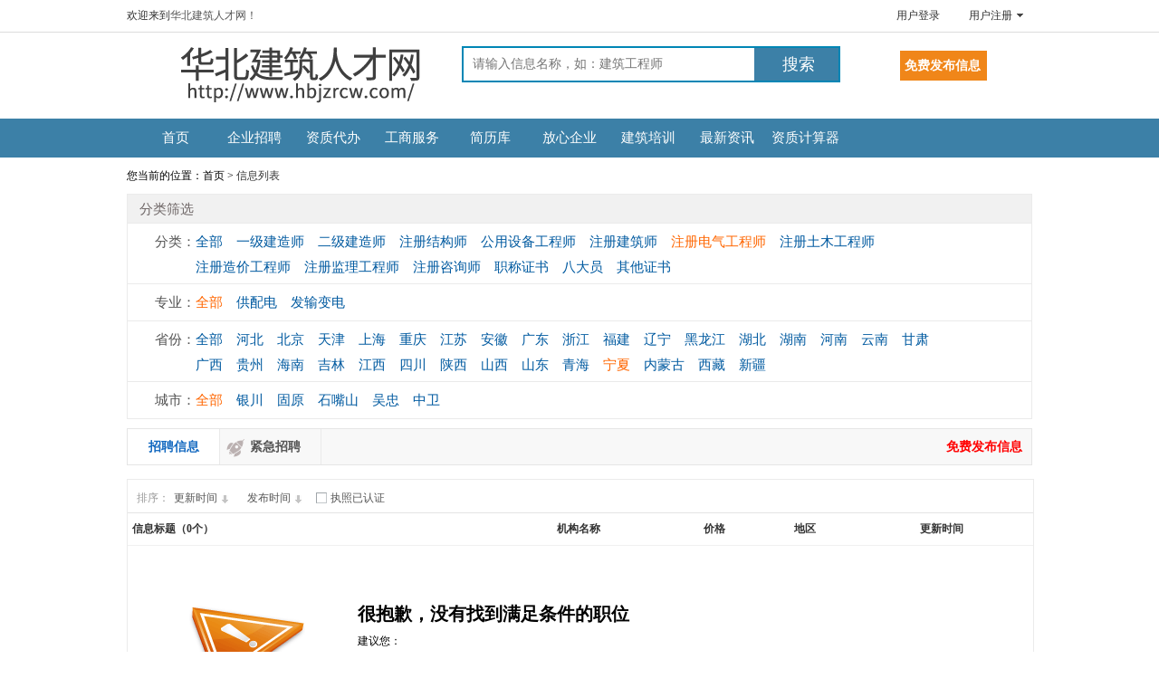

--- FILE ---
content_type: text/html; charset=GBK
request_url: http://www.hbjzrcw.com/job/index.php?c=search&provinceid=20&job1_son=958&job1=1182
body_size: 9033
content:
<!DOCTYPE html PUBLIC "-//W3C//DTD XHTML 1.0 Transitional//EN" "http://www.w3.org/TR/xhtml1/DTD/xhtml1-transitional.dtd">
<html xmlns="http://www.w3.org/1999/xhtml">
<head>
<meta http-equiv="Content-Type" content="text/html; charset=gb2312" />
<title>宁夏注册电气工程师挂靠，宁夏注册电气工程师挂靠价格及费用，宁夏注册电气工程师招聘，宁夏注册电气工程师挂靠网_赶才网--赶才网</title>
<META name="keywords" content="宁夏,注册电气工程师 ">
	<META name="description" content="华北建筑人才网- 华北建筑人才网专业证书挂靠，人才招聘，找工作，挂靠，就上华北建筑人才网">
		<link rel="stylesheet" href="http://hbjzrcw.com//app/template/hy/style/css.css"
			type="text/css">
			<link rel="stylesheet" href="http://hbjzrcw.com//app/template/hy/style/job.css"
				type="text/css">
				<!--[if IE 6]>
<script src="http://hbjzrcw.com//js/png.js"></script>
<script>
DD_belatedPNG.fix('.png');
</script>
<![endif]-->
				<script src="http://hbjzrcw.com//js/jquery-1.8.0.min.js"
					language="javascript"></script>
				<script src="http://hbjzrcw.com//js/layer/layer.min.js"
					language="javascript"></script>
				<script src="http://hbjzrcw.com//js/lazyload.min.js"
					language="javascript"></script>
				<script src="http://hbjzrcw.com//js/public.js"
					language="javascript"></script>
				<script
					src="http://hbjzrcw.com//data/plus/industry.cache.js"
					type="text/javascript"></script>
				<script src="http://hbjzrcw.com//data/plus/city.cache.js"
					type="text/javascript"></script>
				<script src="http://hbjzrcw.com//data/plus/job.cache.js"
					type="text/javascript"></script>
				<link rel="stylesheet"
					href="http://hbjzrcw.com//app/template/hy/style/class.public.css" type="text/css">
					<script src="http://hbjzrcw.com//js/class.public.js"
						type="text/javascript"></script>
					<script src="http://hbjzrcw.com//app/template/hy/js/com_index.js"
						language="javascript"></script>
					<script src="http://hbjzrcw.com//js/search.js"
						type="text/javascript"></script>
</head>
<body>
	<!--header-->
<div class="top">
  <div class="top_cot">
    <div class="top_cot_content">
      <div class="top_left fl">
        <div class="yun_welcome fl">欢迎来到<a href="/index.php">华北建筑人才网！</a></div>
      </div>
      <div class="top_right_re fr">
        <div class="top_right">
                        <div class=" fr"><div class="yun_topLogin_cont"><div class="yun_topLogin"><a class="yun_More" href="http://hbjzrcw.com//index.php?m=login" style="background:none;">用户登录</a></div><div class="yun_topLogin"> <a class="yun_More" href="javascript:void(0)">用户注册</a><ul class="yun_Moredown fn-hide" style="display:none"><li><a href="http://hbjzrcw.com//index.php?m=register&usertype=1">个人注册</a></li><li><a href="http://hbjzrcw.com//index.php?m=register&usertype=2">企业注册</a></li></ul></div></div></div>
                    </div>
      </div>
    </div>
  </div>
</div>
<div class="header_zt"></div>

<!--logo-->
<div class="header_cont">
      <div class="logo fl"><a href="http://hbjzrcw.com/"><img src="http://hbjzrcw.com//data/logo/20151118/14490486404.PNG" class="png"></a></div>
      <style>
      
.search_box{width:414px;height:36px;border:2px solid #0086b5; background:#fff;}
.select_wrap{width:102px;height:36px; background:#f6f6f6;border-right:2px solid #1c7ea1; position:relative; z-index:500}
.search_type_selected{ display:block; padding-left:26px;line-height:36px; cursor:pointer }
.search_type_keyword{width:11px;height:6px; background:url(../images/search_icon1.gif) no-repeat; position:absolute;right:11px;top:15px;}
.select_wrap_list{width:102px;border:2px solid #0086b5; position:absolute;left:-2px;top:36px; background:#fff;}
.search_type_list{width:76px; padding-left:26px; line-height:36px; display:inline-block; display:inline-block}
.search_type_list:hover{ background:#0086b5;color:#fff;}
.index_search-input{width: 260px;height: 25px;line-height: 25px;float: left;font-size: 14px;padding:5px 8px 5px 10px;border: 0;color:#978f8f}
.index_search-bth{width:93px;height:36px; background:#3c80a7;border:none;color:#fff; font-size:18px; cursor:pointer}
.index_search_tag_a{ padding-left:5px; padding-right:5px;}
.index_Switching_cont{width:718px;_overflow:hidden}
.index_right_cont{width:100%; background:#fff; float:left; margin-top:12px;}
.index_Switching_cont_box{width:750px;}
</style>
      <div class="index_search fl" style="margin-left:20px; margin-top:5px;">
      <div class="search_box">
        <form method="get" action="/job/index.php" onsubmit="return search_keyword(this);">
          <input type="text" name="keyword" style="font-family:'微软雅黑';" placeholder="请输入信息名称，如：建筑工程师" value="" class="index_search-input fl" >
          <input type="submit" style="font-family:'微软雅黑';" value=" 搜索" class="index_search-bth fr">
        </form>
      </div>
    </div>
      <style>
        #fabu{ margin-top:10px;}
      	#fabu span{display:block; background:#f08619;}
      	#fabu a{ text-decoration:none;}
      	#fabu a span{ color:#fff; padding:8px 7px 7px 5px; font-size:14px; font-weight:bold; }
      </style>
      <div id="fabu" class="fr"><a href="/member/index.php?c=jobadd">
      		<span>免费发布信息</span>
      </a></div>
    </div>
<div class="clear"></div>
<!--导航-->
  <div id="nav" style="margin-top:15px; " class="index-nav">
        <ul class="header_nav">
                    <li class=""><a href="http://hbjzrcw.com//index.php" >首页</a></li>
                    <li class=""><a href="http://hbjzrcw.com//job/index.php?c=search&job1=1182" >企业招聘</a></li>
                    <li class=""><a href="http://hbjzrcw.com//job/index.php?c=search&job1=965" >资质代办</a></li>
                    <li class=""><a href="http://hbjzrcw.com//job/index.php?c=search&job1_son=968" >工商服务</a></li>
                    <li class=""><a href="http://hbjzrcw.com//resume/index.php?job1=1182" >简历库</a></li>
                    <li class=""><a href="http://hbjzrcw.com//company/" >放心企业</a></li>
                    <li class=""><a href="http://hbjzrcw.com//job/index.php?c=search&job1=966" >建筑培训</a></li>
                    <li class=""><a href="http://hbjzrcw.com//article/" >最新资讯</a></li>
                    <li class=""><a href="http://hbjzrcw.com//zizhi/" >资质计算器</a></li>
                    <!-- 
                    <li class=""><a href="http://hbjzrcw.com//ask/">职场问答</a></li>
                     -->
        </ul>
      </div>
<!--导航end-->


<div class="header">
  <div class="w980">
  
  </div>
  
</div>
<!--banner-->
<!--
<div class="fullSlide">
  <div class="bd">
    <ul>
      <li style="background:url(images/1.jpg) #194982 center 0 no-repeat;"><a target="_blank" href="http://www.superslide2.com"></a></li>
      <li style="background:url(images/2.jpg) #15181e center 0 no-repeat;"><a target="_blank" href="http://www.superslide2.com"></a></li>
    </ul>
  </div>
  <div class="hd">
    <ul>
    </ul>
  </div>
</div>
<script type="text/javascript">		jQuery(".fullSlide").slide({ titCell:".hd ul", mainCell:".bd ul", effect:"fold",  autoPlay:true, autoPage:true, trigger:"click" });	</script>
<style>
	.fullSlide {
	width: 100%;
	position: relative;
	height: 460px;
	background: #000;
}
.fullSlide .bd {
	margin: 0 auto;
	position: relative;
	z-index: 0;
	overflow: hidden;
}
.fullSlide .bd ul {
	width: 100% !important;
}
.fullSlide .bd li {
	width: 100% !important;
	height: 460px;
	overflow: hidden;
	text-align: center;
}
.fullSlide .bd li a {
	display: block;
	height: 460px;
}
.fullSlide .hd {
	width: 100%;
	position: absolute;
	z-index: 1;
	bottom: 0;
	left: 0;
	height: 30px;
	line-height: 30px;
	background: url(images/touming.png) repeat-x;
	text-align: center;
	_background: #000;
	_filter: alpha(opacity=60);
}
.fullSlide .hd ul {
	text-align: center;
	padding-top: 5px;
}
.fullSlide .hd ul li {
	cursor: pointer;
	display: inline-block;
*display:inline;
	zoom: 1;
	width: 8px;
	height: 8px;
	margin: 5px;
	background: url(images/tg_flash_p.png) -18px 0;
	overflow: hidden;
	line-height: 9999px;
}
.fullSlide .hd ul .on {
	background-position: 0 0;
}
</style>
-->
 <!--------------------------------弹出框-------------------------------------->
<!--职位类别start-->
<div class="sPopupDiv" id="jobdiv" style="display:none; float:left;"></div>
<!--职位类别end--> 

<!--工作地点start-->
<div class="sPopupDiv" id="citydiv" style="display:none"></div>
<!--工作地点end--> 

<!--行业类别start-->
<div class="sPopupDiv" id="industrydiv" style="display:none"></div>
<!--行业类别end--> 


	<div class="yun_body">
		<div class="yun_content">

			<div class="current_Location com_current_Location png">
				<div class="fl">
					您当前的位置：<a href="http://hbjzrcw.com/">首页</a> > <span>信息列表</span>
				</div>
			</div>
			<div class="clear"></div>
			<div class="Search_jobs_box">
				<form
					action="http://hbjzrcw.com//job/"
					method="get" onsubmit="return search_keyword(this);">
					 <input type="hidden"
						name="c" value="search" /> 										<div class="php_disc">
						<div class="disc_sx">
							<span class="disc_zwsx">分类筛选</span> 
							<!-- 
							<span
								class="Search_jobs_c_a_ln"> > 共 <span class="blod org">0</span>
								条信息
							</span>
							 -->
						</div>
						<div class="disc_search">
						<!-- 
							<input type="text" name="keyword"
								value="" placeholder="请输入要搜索的关键字"
								class="Search_jobs_text"> <input type="submit"
								value="搜索" class="Search_jobs_submit">
							 -->
						</div>
					</div>
										<div class="Search_jobs_form_list">
						<div class="Search_jobs_name">分类：</div>
						<div class="Search_jobs_sub ">
							<a href="http://hbjzrcw.com//job/index.php?c=search&provinceid=20&job1=1182"
								class="Search_jobs_sub_a ">全部</a>
							 <a
								href="http://hbjzrcw.com//job/index.php?c=search&job1_son=953&provinceid=20&job1=1182"
								class="Search_jobs_sub_a ">一级建造师</a>
							 <a
								href="http://hbjzrcw.com//job/index.php?c=search&job1_son=957&provinceid=20&job1=1182"
								class="Search_jobs_sub_a ">二级建造师</a>
							 <a
								href="http://hbjzrcw.com//job/index.php?c=search&job1_son=955&provinceid=20&job1=1182"
								class="Search_jobs_sub_a ">注册结构师</a>
							 <a
								href="http://hbjzrcw.com//job/index.php?c=search&job1_son=956&provinceid=20&job1=1182"
								class="Search_jobs_sub_a ">公用设备工程师</a>
							 <a
								href="http://hbjzrcw.com//job/index.php?c=search&job1_son=954&provinceid=20&job1=1182"
								class="Search_jobs_sub_a ">注册建筑师</a>
							 <a
								href="http://hbjzrcw.com//job/index.php?c=search&job1_son=958&provinceid=20&job1=1182"
								class="Search_jobs_sub_a Search_jobs_sub_cur">注册电气工程师</a>
							 <a
								href="http://hbjzrcw.com//job/index.php?c=search&job1_son=959&provinceid=20&job1=1182"
								class="Search_jobs_sub_a ">注册土木工程师</a>
							 <a
								href="http://hbjzrcw.com//job/index.php?c=search&job1_son=960&provinceid=20&job1=1182"
								class="Search_jobs_sub_a ">注册造价工程师</a>
							 <a
								href="http://hbjzrcw.com//job/index.php?c=search&job1_son=961&provinceid=20&job1=1182"
								class="Search_jobs_sub_a ">注册监理工程师</a>
							 <a
								href="http://hbjzrcw.com//job/index.php?c=search&job1_son=962&provinceid=20&job1=1182"
								class="Search_jobs_sub_a ">注册咨询师</a>
							 <a
								href="http://hbjzrcw.com//job/index.php?c=search&job1_son=964&provinceid=20&job1=1182"
								class="Search_jobs_sub_a ">职称证书</a>
							 <a
								href="http://hbjzrcw.com//job/index.php?c=search&job1_son=967&provinceid=20&job1=1182"
								class="Search_jobs_sub_a ">八大员</a>
							 <a
								href="http://hbjzrcw.com//job/index.php?c=search&job1_son=963&provinceid=20&job1=1182"
								class="Search_jobs_sub_a ">其他证书</a>
													</div>
					</div>
					 
										<div class="Search_jobs_form_list">
												<div class="Search_jobs_name">专业：</div>
												<div class="Search_jobs_sub ">
							<a href="http://hbjzrcw.com//job/index.php?c=search&provinceid=20&job1_son=958&job1=1182"
								class="Search_jobs_sub_a Search_jobs_sub_cur">全部</a>
							 <a
								href="http://hbjzrcw.com//job/index.php?c=search&job_post=992&provinceid=20&job1_son=958&job1=1182"
								class="Search_jobs_sub_a ">供配电</a>
							 <a
								href="http://hbjzrcw.com//job/index.php?c=search&job_post=994&provinceid=20&job1_son=958&job1=1182"
								class="Search_jobs_sub_a ">发输变电</a>
													</div>
					</div>
															 					<div class="Search_jobs_form_list">
						<div class="Search_jobs_name">省份：</div>
						<div class="Search_jobs_sub">
							<!--点击 更多 增加Search_jobs_sub_nore-->
							<a
								href="http://hbjzrcw.com//job/index.php?c=search&job1_son=958&job1=1182"
								class="Search_jobs_sub_a ">全部</a>
							 <a
								href="http://hbjzrcw.com//job/index.php?c=search&provinceid=10&job1_son=958&job1=1182"
								class="Search_jobs_sub_a  "
								>河北</a>
							 <a
								href="http://hbjzrcw.com//job/index.php?c=search&provinceid=2&job1_son=958&job1=1182"
								class="Search_jobs_sub_a  "
								>北京</a>
							 <a
								href="http://hbjzrcw.com//job/index.php?c=search&provinceid=27&job1_son=958&job1=1182"
								class="Search_jobs_sub_a  "
								>天津</a>
							 <a
								href="http://hbjzrcw.com//job/index.php?c=search&provinceid=25&job1_son=958&job1=1182"
								class="Search_jobs_sub_a  "
								>上海</a>
							 <a
								href="http://hbjzrcw.com//job/index.php?c=search&provinceid=32&job1_son=958&job1=1182"
								class="Search_jobs_sub_a  "
								>重庆</a>
							 <a
								href="http://hbjzrcw.com//job/index.php?c=search&provinceid=16&job1_son=958&job1=1182"
								class="Search_jobs_sub_a  "
								>江苏</a>
							 <a
								href="http://hbjzrcw.com//job/index.php?c=search&provinceid=3&job1_son=958&job1=1182"
								class="Search_jobs_sub_a  "
								>安徽</a>
							 <a
								href="http://hbjzrcw.com//job/index.php?c=search&provinceid=6&job1_son=958&job1=1182"
								class="Search_jobs_sub_a  "
								>广东</a>
							 <a
								href="http://hbjzrcw.com//job/index.php?c=search&provinceid=31&job1_son=958&job1=1182"
								class="Search_jobs_sub_a  "
								>浙江</a>
							 <a
								href="http://hbjzrcw.com//job/index.php?c=search&provinceid=4&job1_son=958&job1=1182"
								class="Search_jobs_sub_a  "
								>福建</a>
							 <a
								href="http://hbjzrcw.com//job/index.php?c=search&provinceid=18&job1_son=958&job1=1182"
								class="Search_jobs_sub_a  "
								>辽宁</a>
							 <a
								href="http://hbjzrcw.com//job/index.php?c=search&provinceid=12&job1_son=958&job1=1182"
								class="Search_jobs_sub_a  "
								>黑龙江</a>
							 <a
								href="http://hbjzrcw.com//job/index.php?c=search&provinceid=13&job1_son=958&job1=1182"
								class="Search_jobs_sub_a  "
								>湖北</a>
							 <a
								href="http://hbjzrcw.com//job/index.php?c=search&provinceid=14&job1_son=958&job1=1182"
								class="Search_jobs_sub_a  "
								>湖南</a>
							 <a
								href="http://hbjzrcw.com//job/index.php?c=search&provinceid=11&job1_son=958&job1=1182"
								class="Search_jobs_sub_a  "
								>河南</a>
							 <a
								href="http://hbjzrcw.com//job/index.php?c=search&provinceid=30&job1_son=958&job1=1182"
								class="Search_jobs_sub_a  "
								>云南</a>
							 <a
								href="http://hbjzrcw.com//job/index.php?c=search&provinceid=5&job1_son=958&job1=1182"
								class="Search_jobs_sub_a  "
								>甘肃</a>
							 <a
								href="http://hbjzrcw.com//job/index.php?c=search&provinceid=7&job1_son=958&job1=1182"
								class="Search_jobs_sub_a  "
								>广西</a>
							 <a
								href="http://hbjzrcw.com//job/index.php?c=search&provinceid=8&job1_son=958&job1=1182"
								class="Search_jobs_sub_a  "
								>贵州</a>
							 <a
								href="http://hbjzrcw.com//job/index.php?c=search&provinceid=9&job1_son=958&job1=1182"
								class="Search_jobs_sub_a  provinceidlist"
								style="display:blok;">海南</a>
							 <a
								href="http://hbjzrcw.com//job/index.php?c=search&provinceid=15&job1_son=958&job1=1182"
								class="Search_jobs_sub_a  provinceidlist"
								style="display:blok;">吉林</a>
							 <a
								href="http://hbjzrcw.com//job/index.php?c=search&provinceid=17&job1_son=958&job1=1182"
								class="Search_jobs_sub_a  provinceidlist"
								style="display:blok;">江西</a>
							 <a
								href="http://hbjzrcw.com//job/index.php?c=search&provinceid=26&job1_son=958&job1=1182"
								class="Search_jobs_sub_a  provinceidlist"
								style="display:blok;">四川</a>
							 <a
								href="http://hbjzrcw.com//job/index.php?c=search&provinceid=24&job1_son=958&job1=1182"
								class="Search_jobs_sub_a  provinceidlist"
								style="display:blok;">陕西</a>
							 <a
								href="http://hbjzrcw.com//job/index.php?c=search&provinceid=23&job1_son=958&job1=1182"
								class="Search_jobs_sub_a  provinceidlist"
								style="display:blok;">山西</a>
							 <a
								href="http://hbjzrcw.com//job/index.php?c=search&provinceid=22&job1_son=958&job1=1182"
								class="Search_jobs_sub_a  provinceidlist"
								style="display:blok;">山东</a>
							 <a
								href="http://hbjzrcw.com//job/index.php?c=search&provinceid=21&job1_son=958&job1=1182"
								class="Search_jobs_sub_a  provinceidlist"
								style="display:blok;">青海</a>
							 <a
								href="http://hbjzrcw.com//job/index.php?c=search&provinceid=20&job1_son=958&job1=1182"
								class="Search_jobs_sub_a Search_jobs_sub_cur provinceidlist"
								style="display:blok;">宁夏</a>
							 <a
								href="http://hbjzrcw.com//job/index.php?c=search&provinceid=19&job1_son=958&job1=1182"
								class="Search_jobs_sub_a  provinceidlist"
								style="display:blok;">内蒙古</a>
							 <a
								href="http://hbjzrcw.com//job/index.php?c=search&provinceid=28&job1_son=958&job1=1182"
								class="Search_jobs_sub_a  provinceidlist"
								style="display:blok;">西藏</a>
							 <a
								href="http://hbjzrcw.com//job/index.php?c=search&provinceid=29&job1_son=958&job1=1182"
								class="Search_jobs_sub_a  provinceidlist"
								style="display:blok;">新疆</a>
													</div>

					</div>
					 					<div class="Search_jobs_form_list">
						<div class="Search_jobs_name">城市：</div>
						<div class="Search_jobs_sub">
							<a
								href="http://hbjzrcw.com//job/index.php?c=search&provinceid=20&job1_son=958&job1=1182"
								class="Search_jobs_sub_a Search_jobs_sub_cur">全部</a>
							 <a
								href="http://hbjzrcw.com//job/index.php?c=search&cityid=270&provinceid=20&job1_son=958&job1=1182"
								class="Search_jobs_sub_a ">银川</a>
							 <a
								href="http://hbjzrcw.com//job/index.php?c=search&cityid=271&provinceid=20&job1_son=958&job1=1182"
								class="Search_jobs_sub_a ">固原</a>
							 <a
								href="http://hbjzrcw.com//job/index.php?c=search&cityid=272&provinceid=20&job1_son=958&job1=1182"
								class="Search_jobs_sub_a ">石嘴山</a>
							 <a
								href="http://hbjzrcw.com//job/index.php?c=search&cityid=273&provinceid=20&job1_son=958&job1=1182"
								class="Search_jobs_sub_a ">吴忠</a>
							 <a
								href="http://hbjzrcw.com//job/index.php?c=search&cityid=274&provinceid=20&job1_son=958&job1=1182"
								class="Search_jobs_sub_a ">中卫</a>
													</div>
					</div>
										<!-- 
                  -->
					<!-- 
        <div class="Search_jobs_form_list">
          <div class="Search_jobs_name"> 薪资待遇：</div>
          <div class="Search_jobs_sub ">  
            <a href="http://hbjzrcw.com//job/index.php?c=search&provinceid=20&job1_son=958&job1=1182" class="Search_jobs_sub_a Search_jobs_sub_cur">全部</a>  <a href="http://hbjzrcw.com//job/index.php?c=search&salary=46&provinceid=20&job1_son=958&job1=1182" class="Search_jobs_sub_a ">面议</a>  <a href="http://hbjzrcw.com//job/index.php?c=search&salary=128&provinceid=20&job1_son=958&job1=1182" class="Search_jobs_sub_a ">不限</a>  <a href="http://hbjzrcw.com//job/index.php?c=search&salary=47&provinceid=20&job1_son=958&job1=1182" class="Search_jobs_sub_a ">1000以下</a>  <a href="http://hbjzrcw.com//job/index.php?c=search&salary=48&provinceid=20&job1_son=958&job1=1182" class="Search_jobs_sub_a ">1000 - 1999</a>  <a href="http://hbjzrcw.com//job/index.php?c=search&salary=83&provinceid=20&job1_son=958&job1=1182" class="Search_jobs_sub_a ">2000 - 2999</a>  <a href="http://hbjzrcw.com//job/index.php?c=search&salary=49&provinceid=20&job1_son=958&job1=1182" class="Search_jobs_sub_a ">3000 - 4499</a>  <a href="http://hbjzrcw.com//job/index.php?c=search&salary=50&provinceid=20&job1_son=958&job1=1182" class="Search_jobs_sub_a ">4500 - 5999</a>  <a href="http://hbjzrcw.com//job/index.php?c=search&salary=51&provinceid=20&job1_son=958&job1=1182" class="Search_jobs_sub_a ">6000 - 7999</a>  <a href="http://hbjzrcw.com//job/index.php?c=search&salary=52&provinceid=20&job1_son=958&job1=1182" class="Search_jobs_sub_a ">8000 - 9999</a>  <a href="http://hbjzrcw.com//job/index.php?c=search&salary=53&provinceid=20&job1_son=958&job1=1182" class="Search_jobs_sub_a ">10000及以上</a> </div>
        </div>
        <div class="Search_jobs_form_list search_more" style="display:none">
          <div class="Search_jobs_name">学历要求：</div>
          <div class="Search_jobs_sub "> <a href="http://hbjzrcw.com//job/index.php?c=search&provinceid=20&job1_son=958&job1=1182" class="Search_jobs_sub_a Search_jobs_sub_cur">全部</a>  <a href="http://hbjzrcw.com//job/index.php?c=search&edu=65&provinceid=20&job1_son=958&job1=1182" class="Search_jobs_sub_a ">不限</a>  <a href="http://hbjzrcw.com//job/index.php?c=search&edu=66&provinceid=20&job1_son=958&job1=1182" class="Search_jobs_sub_a ">高中</a>  <a href="http://hbjzrcw.com//job/index.php?c=search&edu=67&provinceid=20&job1_son=958&job1=1182" class="Search_jobs_sub_a ">中专</a>  <a href="http://hbjzrcw.com//job/index.php?c=search&edu=68&provinceid=20&job1_son=958&job1=1182" class="Search_jobs_sub_a ">大专</a>  <a href="http://hbjzrcw.com//job/index.php?c=search&edu=69&provinceid=20&job1_son=958&job1=1182" class="Search_jobs_sub_a ">本科</a>  <a href="http://hbjzrcw.com//job/index.php?c=search&edu=70&provinceid=20&job1_son=958&job1=1182" class="Search_jobs_sub_a ">硕士</a>  <a href="http://hbjzrcw.com//job/index.php?c=search&edu=71&provinceid=20&job1_son=958&job1=1182" class="Search_jobs_sub_a ">博士</a>  </div>
        </div>
        <div class="Search_jobs_form_list search_more"  style="display:none">
          <div class="Search_jobs_name"> 工作经验：</div>
          <div class="Search_jobs_sub"> <a href="http://hbjzrcw.com//job/index.php?c=search&provinceid=20&job1_son=958&job1=1182" class="Search_jobs_sub_a Search_jobs_sub_cur">全部</a>  <a href="http://hbjzrcw.com//job/index.php?c=search&exp=127&provinceid=20&job1_son=958&job1=1182" class="Search_jobs_sub_a ">不限</a>  <a href="http://hbjzrcw.com//job/index.php?c=search&exp=12&provinceid=20&job1_son=958&job1=1182" class="Search_jobs_sub_a ">应届毕业生</a>  <a href="http://hbjzrcw.com//job/index.php?c=search&exp=13&provinceid=20&job1_son=958&job1=1182" class="Search_jobs_sub_a ">1年以上</a>  <a href="http://hbjzrcw.com//job/index.php?c=search&exp=14&provinceid=20&job1_son=958&job1=1182" class="Search_jobs_sub_a ">2年以上</a>  <a href="http://hbjzrcw.com//job/index.php?c=search&exp=15&provinceid=20&job1_son=958&job1=1182" class="Search_jobs_sub_a ">3年以上</a>  <a href="http://hbjzrcw.com//job/index.php?c=search&exp=16&provinceid=20&job1_son=958&job1=1182" class="Search_jobs_sub_a ">5年以上</a>  <a href="http://hbjzrcw.com//job/index.php?c=search&exp=17&provinceid=20&job1_son=958&job1=1182" class="Search_jobs_sub_a ">8年以上</a>  <a href="http://hbjzrcw.com//job/index.php?c=search&exp=18&provinceid=20&job1_son=958&job1=1182" class="Search_jobs_sub_a ">10年以上</a> </div>
        </div>
        <div class="Search_jobs_form_list search_more" style="display:none">
          <div class="Search_jobs_name"> 性别要求：</div>
          <div class="Search_jobs_sub"> <a href="http://hbjzrcw.com//job/index.php?c=search&provinceid=20&job1_son=958&job1=1182" class="Search_jobs_sub_a Search_jobs_sub_cur">全部</a>  <a href="http://hbjzrcw.com//job/index.php?c=search&sex=62&provinceid=20&job1_son=958&job1=1182" class="Search_jobs_sub_a ">不限</a>  <a href="http://hbjzrcw.com//job/index.php?c=search&sex=63&provinceid=20&job1_son=958&job1=1182" class="Search_jobs_sub_a ">男</a>  <a href="http://hbjzrcw.com//job/index.php?c=search&sex=64&provinceid=20&job1_son=958&job1=1182" class="Search_jobs_sub_a ">女</a>  </div>
        </div>
        <div class="Search_jobs_form_list search_more" style="display:none">
          <div class="Search_jobs_name"> 工作类型：</div>
          <div class="Search_jobs_sub"> <a href="http://hbjzrcw.com//job/index.php?c=search&provinceid=20&job1_son=958&job1=1182" class="Search_jobs_sub_a Search_jobs_sub_cur">全部</a>  <a href="http://hbjzrcw.com//job/index.php?c=search&type=54&provinceid=20&job1_son=958&job1=1182" class="Search_jobs_sub_a ">不限</a>  <a href="http://hbjzrcw.com//job/index.php?c=search&type=55&provinceid=20&job1_son=958&job1=1182" class="Search_jobs_sub_a ">全职</a>  <a href="http://hbjzrcw.com//job/index.php?c=search&type=56&provinceid=20&job1_son=958&job1=1182" class="Search_jobs_sub_a ">兼职</a> </div>
        </div>
        <div class="Search_jobs_form_list search_more" style="display:none">
          <div class="Search_jobs_name"> 到岗时间：</div>
          <div class="Search_jobs_sub"> <a href="http://hbjzrcw.com//job/index.php?c=search&provinceid=20&job1_son=958&job1=1182" class="Search_jobs_sub_a Search_jobs_sub_cur">全部</a>  <a href="http://hbjzrcw.com//job/index.php?c=search&report=57&provinceid=20&job1_son=958&job1=1182" class="Search_jobs_sub_a ">不限</a>  <a href="http://hbjzrcw.com//job/index.php?c=search&report=58&provinceid=20&job1_son=958&job1=1182" class="Search_jobs_sub_a ">1周以内</a>  <a href="http://hbjzrcw.com//job/index.php?c=search&report=59&provinceid=20&job1_son=958&job1=1182" class="Search_jobs_sub_a ">2周以内</a>  <a href="http://hbjzrcw.com//job/index.php?c=search&report=60&provinceid=20&job1_son=958&job1=1182" class="Search_jobs_sub_a ">3周以内</a>  <a href="http://hbjzrcw.com//job/index.php?c=search&report=61&provinceid=20&job1_son=958&job1=1182" class="Search_jobs_sub_a ">1个月之内</a> </div>
        </div>
        <div class="Search_jobs_form_list search_more" style="display:none">
          <div class="Search_jobs_name"> 发布时间：</div>
          <div class="Search_jobs_sub"> <a href="http://hbjzrcw.com//job/index.php?c=search&provinceid=20&job1_son=958&job1=1182" class="Search_jobs_sub_a Search_jobs_sub_cur">全部</a>  <a href="http://hbjzrcw.com//job/index.php?c=search&sdate=1&provinceid=20&job1_son=958&job1=1182" class="Search_jobs_sub_a ">一天内</a>  <a href="http://hbjzrcw.com//job/index.php?c=search&sdate=3&provinceid=20&job1_son=958&job1=1182" class="Search_jobs_sub_a ">三天内</a>  <a href="http://hbjzrcw.com//job/index.php?c=search&sdate=7&provinceid=20&job1_son=958&job1=1182" class="Search_jobs_sub_a ">七天内</a>  <a href="http://hbjzrcw.com//job/index.php?c=search&sdate=15&provinceid=20&job1_son=958&job1=1182" class="Search_jobs_sub_a ">十五天内</a>  <a href="http://hbjzrcw.com//job/index.php?c=search&sdate=30&provinceid=20&job1_son=958&job1=1182" class="Search_jobs_sub_a ">一个月内</a>  <a href="http://hbjzrcw.com//job/index.php?c=search&sdate=60&provinceid=20&job1_son=958&job1=1182" class="Search_jobs_sub_a ">两个月内</a> </div>
        </div>
        <div class="Search_jobs_form_list search_more" style="display:none">
          <div class="Search_jobs_name"> 更新时间：</div>
          <div class="Search_jobs_sub"> <a href="http://hbjzrcw.com//job/index.php?c=search&provinceid=20&job1_son=958&job1=1182" class="Search_jobs_sub_a Search_jobs_sub_cur">全部</a>  <a href="http://hbjzrcw.com//job/index.php?c=search&uptime=1&provinceid=20&job1_son=958&job1=1182" class="Search_jobs_sub_a ">今天</a>  <a href="http://hbjzrcw.com//job/index.php?c=search&uptime=3&provinceid=20&job1_son=958&job1=1182" class="Search_jobs_sub_a ">最近3天</a>  <a href="http://hbjzrcw.com//job/index.php?c=search&uptime=7&provinceid=20&job1_son=958&job1=1182" class="Search_jobs_sub_a ">最近7天</a>  <a href="http://hbjzrcw.com//job/index.php?c=search&uptime=30&provinceid=20&job1_son=958&job1=1182" class="Search_jobs_sub_a ">最近一个月</a>  <a href="http://hbjzrcw.com//job/index.php?c=search&uptime=90&provinceid=20&job1_son=958&job1=1182" class="Search_jobs_sub_a ">最近三个月</a> </div>
        </div>
         -->
					<div class="clear"></div>
				</form>
				<!-- 
      <div class="disc_more">
        <div class="disc_morecon" onclick="checkmore_search();"> <a href="javascript:void(0);"><span id="searchlist">更多选项</span>（学历，经验，性别，工作类型等）</a> </div>
      </div>
       -->
			</div>
			<div class="search_h1_box">
				<div class="search_h1_box_title">
					<ul class="search_h1_box_list">
						<li class="search_h1_box_cur"><a
							href="http://hbjzrcw.com//job/index.php?c=search&job1=1182" style="font-weight:bold;">招聘信息</a></li>
						<li  class="list_age png"><a
							href="http://hbjzrcw.com//job/index.php?c=search&urgent=1&job1=1182" style="font-weight:bold;">紧急招聘</a></li>
	
					</ul>
					<div class="jobs_tag">
					<a href="/member/index.php?c=jobadd" style="font-size:14px; color:#f00; font-weight:bold;">免费发布信息</a>
					</div>
				</div>
			</div>
			<div class="left_job_all fl">
				<div class="job_left_sidebar">
					<div class="search_user_list_tit search_user_list_tit_bg">
						<div class="search_Filter">
							<span class="yun_search_tit">排序：</span>
							<ul class="search_Filter_list">
								<li ><a
									href="http://hbjzrcw.com//job/index.php?c=search&order=lastdate&provinceid=20&job1_son=958&job1=1182">更新时间<i
										class="search_Filter_icon"></i></a></li>
								<li ><a
									href="http://hbjzrcw.com//job/index.php?c=search&order=sdate&provinceid=20&job1_son=958&job1=1182">发布时间<i
										class="search_Filter_icon"></i></a></li>
							</ul>
							<div class="search_Filter_Authenticate">
								<a
									href="http://hbjzrcw.com//job/index.php?c=search&cert=3&provinceid=20&job1_son=958&job1=1182">
									<div
										class="checkbox_job search_Filter_Authenticate_mt8 ">
										<b></b>
									</div> <em>执照已认证</em>
								</a>
							</div>
						</div>
					</div>
<style>
.infolist{ color:#333;}
.infolist .tdbd td{ font-weight:bold;}
.infolist td{ height:35px; border-bottom:#F1F1F1 1px solid; font-size:12px; font-family:"宋体";}
.infolist .tdld h3{ float:left; font-weight:normal; }
.infolist .tdld h3 a{ color:#0064D3;}
</style>
<table width="100%" border="0" cellspacing="0" cellpadding="0" class="infolist">
  <tr class="tdbd">
    <td ><span style="padding-left:5px;">信息标题（0个）</span></td>
    <td align="center">机构名称</td>
    <td align="center">价格</td>
    <td align="center">地区</td>
    <td align="center">更新时间</td>
  </tr>
					</table>
										<!--没搜索到-->
					<div class="seachno">
						<div class="seachno_left">
							<img src="http://hbjzrcw.com//app/template/hy/images/search-no.gif" width="144"
								height="102">
						</div>
						<div class="listno-content">
							<strong>很抱歉，没有找到满足条件的职位</strong><br> <span> 建议您：<br>
										1、适当减少已选择的条件<br> 2、适当删减或更改搜索关键字<br></span> <span>
									热门关键字：<br> 							</span>
						</div>
					</div>
									</div>
			</div>
			<!--
    <div class="job_right_sidebar">
      <div class="job_right_box m10">
        <div class="job_right_box_h1"><span class="job_right_box_span">职位推荐</span><a href="javascript:void(0)" onclick="exchange();" class="job_right_box_more png">换一组</a></div>
        <ul class="job_right_box_list">
          <input type="hidden" value='2' id='exchangep'/>
                  </ul>
      </div>
     
      <div class="job_Subscribe m10">
        <div class="job_Subscribe_h1">订阅职位</div>
        <div class="job_Subscribe_p"> 根据你的筛选条件，定期将符合你要求的职位信息发送给你</div>
        <div class="job_Subscribe_dy"><a href="http://hbjzrcw.com//index.php?m=subscribe" class="job_Subscribe_a">订阅职位</a></div>
      </div>
      
    </div>
     -->
		</div><!-- 
		<div class="yun_content">
			<div class="recomme_det">
				<h3 class="">企业推荐</h3>
				<div class="co_recom">
					<ul>
												<li><a href="http://hbjzrcw.com//company/index.php?c=show&id=423"><img
								src="http://hbjzrcw.com//data/logo/20151124/14560508401.JPG"
								onerror="showImgDelay(this,'http://hbjzrcw.com//data/logo/20151124/14560508401.JPG',2);" />
							<p>石家庄惠才传诚商务信息咨询</p></a></li>
												<li><a href="http://hbjzrcw.com//company/index.php?c=show&id=433"><img
								src="http://hbjzrcw.com//data/logo/20151124/14560508401.JPG"
								onerror="showImgDelay(this,'http://hbjzrcw.com//data/logo/20151124/14560508401.JPG',2);" />
							<p>河北建筑资质网</p></a></li>
												<li><a href="http://hbjzrcw.com//company/index.php?c=show&id=327"><img
								src="http://hbjzrcw.com//data/logo/20151124/14560508401.JPG"
								onerror="showImgDelay(this,'http://hbjzrcw.com//data/logo/20151124/14560508401.JPG',2);" />
							<p>华北建筑</p></a></li>
												<li><a href="http://hbjzrcw.com//company/index.php?c=show&id=334"><img
								src="http://hbjzrcw.com//data/logo/20151124/14560508401.JPG"
								onerror="showImgDelay(this,'http://hbjzrcw.com//data/logo/20151124/14560508401.JPG',2);" />
							<p>石家庄传诚商务信息咨询有限</p></a></li>
												<li><a href="http://hbjzrcw.com//company/index.php?c=show&id=392"><img
								src="http://hbjzrcw.com//data/logo/20151124/14560508401.JPG"
								onerror="showImgDelay(this,'http://hbjzrcw.com//data/logo/20151124/14560508401.JPG',2);" />
							<p>石家庄惠才传承咨询有限公司</p></a></li>
											</ul>
				</div>
			</div>
			
			<div class="recomme_det">
				<h3 class="">华北建筑人才网为您提供人才网最新招聘信息</h3>
				<div class="co_recom co_recom_link">
					<dl>
						<dt>周边招聘：</dt>
						<dd>
							  <a
								href="http://hbjzrcw.com//job/index.php?c=search&provinceid=10">河北招聘</a>
							 <a
								href="http://hbjzrcw.com//job/index.php?c=search&provinceid=2">北京招聘</a>
							 <a
								href="http://hbjzrcw.com//job/index.php?c=search&provinceid=27">天津招聘</a>
							 <a
								href="http://hbjzrcw.com//job/index.php?c=search&provinceid=25">上海招聘</a>
							 <a
								href="http://hbjzrcw.com//job/index.php?c=search&provinceid=32">重庆招聘</a>
							 <a
								href="http://hbjzrcw.com//job/index.php?c=search&provinceid=16">江苏招聘</a>
							 <a
								href="http://hbjzrcw.com//job/index.php?c=search&provinceid=3">安徽招聘</a>
							 <a
								href="http://hbjzrcw.com//job/index.php?c=search&provinceid=6">广东招聘</a>
							 <a
								href="http://hbjzrcw.com//job/index.php?c=search&provinceid=31">浙江招聘</a>
							 <a
								href="http://hbjzrcw.com//job/index.php?c=search&provinceid=4">福建招聘</a>
							 <a
								href="http://hbjzrcw.com//job/index.php?c=search&provinceid=18">辽宁招聘</a>
							 <a
								href="http://hbjzrcw.com//job/index.php?c=search&provinceid=12">黑龙江招聘</a>
							 <a
								href="http://hbjzrcw.com//job/index.php?c=search&provinceid=13">湖北招聘</a>
							 <a
								href="http://hbjzrcw.com//job/index.php?c=search&provinceid=14">湖南招聘</a>
							 <a
								href="http://hbjzrcw.com//job/index.php?c=search&provinceid=11">河南招聘</a>
							 <a
								href="http://hbjzrcw.com//job/index.php?c=search&provinceid=30">云南招聘</a>
							 <a
								href="http://hbjzrcw.com//job/index.php?c=search&provinceid=5">甘肃招聘</a>
							 <a
								href="http://hbjzrcw.com//job/index.php?c=search&provinceid=7">广西招聘</a>
							 <a
								href="http://hbjzrcw.com//job/index.php?c=search&provinceid=8">贵州招聘</a>
							 <a
								href="http://hbjzrcw.com//job/index.php?c=search&provinceid=9">海南招聘</a>
							 <a
								href="http://hbjzrcw.com//job/index.php?c=search&provinceid=15">吉林招聘</a>
							 <a
								href="http://hbjzrcw.com//job/index.php?c=search&provinceid=17">江西招聘</a>
							 <a
								href="http://hbjzrcw.com//job/index.php?c=search&provinceid=26">四川招聘</a>
							 <a
								href="http://hbjzrcw.com//job/index.php?c=search&provinceid=24">陕西招聘</a>
							 <a
								href="http://hbjzrcw.com//job/index.php?c=search&provinceid=23">山西招聘</a>
							 <a
								href="http://hbjzrcw.com//job/index.php?c=search&provinceid=22">山东招聘</a>
							 <a
								href="http://hbjzrcw.com//job/index.php?c=search&provinceid=21">青海招聘</a>
							 <a
								href="http://hbjzrcw.com//job/index.php?c=search&provinceid=20">宁夏招聘</a>
							 <a
								href="http://hbjzrcw.com//job/index.php?c=search&provinceid=19">内蒙古招聘</a>
							 <a
								href="http://hbjzrcw.com//job/index.php?c=search&provinceid=28">西藏招聘</a>
							 <a
								href="http://hbjzrcw.com//job/index.php?c=search&provinceid=29">新疆招聘</a>
							 						</dd>
					</dl>
					
			<dl>
				<dt>招聘频道：</dt>
				<dd>
                                						<a href="http://hbjzrcw.com//job/index.php?c=search&job1_son=953">一级建造师招聘</a>
										<a href="http://hbjzrcw.com//job/index.php?c=search&job1_son=957">二级建造师招聘</a>
										<a href="http://hbjzrcw.com//job/index.php?c=search&job1_son=955">注册结构师招聘</a>
										<a href="http://hbjzrcw.com//job/index.php?c=search&job1_son=956">公用设备工程师招聘</a>
										<a href="http://hbjzrcw.com//job/index.php?c=search&job1_son=954">注册建筑师招聘</a>
										<a href="http://hbjzrcw.com//job/index.php?c=search&job1_son=958">注册电气工程师招聘</a>
										<a href="http://hbjzrcw.com//job/index.php?c=search&job1_son=959">注册土木工程师招聘</a>
										<a href="http://hbjzrcw.com//job/index.php?c=search&job1_son=960">注册造价工程师招聘</a>
										<a href="http://hbjzrcw.com//job/index.php?c=search&job1_son=961">注册监理工程师招聘</a>
										<a href="http://hbjzrcw.com//job/index.php?c=search&job1_son=962">注册咨询师招聘</a>
										<a href="http://hbjzrcw.com//job/index.php?c=search&job1_son=964">职称证书招聘</a>
										<a href="http://hbjzrcw.com//job/index.php?c=search&job1_son=967">八大员招聘</a>
										<a href="http://hbjzrcw.com//job/index.php?c=search&job1_son=963">其他证书招聘</a>
					                				</dd>
			</dl>
			<dl style="border-bottom:0;">
				<dt>热门搜索：</dt>
				<dd>
                				</dd>
			</dl>
			 
				</div>
			</div>
			
		</div>-->
	</div>
	<div id="sqjob_show" style="display: none; float: left">
		<div class="Pop-up_logoin" style="padding: 10px 20px 20px 20px;">
			<div class="Pop-up_logoin_sq" id="resume_job">
				<span
					style="width: 90px; font-weight: bold; padding: 10px 0 0 0; display: block">选择简历：</span>
				<div style="clear: both"></div>
				<div class="POp_up_r"></div>
			</div>
			<div style="clear: both"></div>
			<div class="Pop-up_logoin_sq" style="margin-top: 10px;">
				<input id="click_comindex_sqjob" class="login_button2"
					style="margin-left: 80px;" type="button" value="提交申请" name="Submit">
			</div>
		</div>
	</div>
	<script>
$(document).ready(function(){
	$.post("http://hbjzrcw.com//index.php?m=ajax&c=comspread",{jobids:'',cityid:''},function(data){
		$("#comspread").html(data);
	});
});
</script>
	<!--foot  start-->

<div class="clear"></div>
<div class="footer">
  <div class="foot">
    <div class="foot_conent">
    <div class="footer_left">
        <dl class="footer_list">
          <dt>关于我们</dt>
          <dd>
            <ul>
              <li><a 
                            href="http://www.hbjzrcw.com/"
                              title="关于我们">关于我们</a></li>
              <li><a 
                            href="http://www.hbjzrcw.com/"
                              title="注册协议">注册协议</a></li>
            </ul>
          <dd>
        </dl>
        <dl class="footer_list">
          <dt>支付信息</dt>
          <dd>
            <ul>
              <li><a 
                            href="http://www.hbjzrcw.com/"
                              title="品牌推广">品牌推广</a></li>
              <li><a 
                            href="http://www.hbjzrcw.com/"
                              title="收费标准">收费标准</a></li>
              <li><a 
                            href="http://www.hbjzrcw.com/"
                              title="经营资源">经营资源</a></li>
            </ul>
          <dd>
        </dl>
        <dl class="footer_list">
          <dt>网站特色</dt>
          <dd>
            <ul>
              <li><a 
                            href="http://www.hbjzrcw.com/"
                              title="网站特色">网站特色</a></li>
            </ul>
          <dd>
        </dl>
        <dl class="footer_list">
          <dt>咨询反馈</dt>
          <dd>
            <ul>
              <li><a 
                            href="http://www.hbjzrcw.com/"
                              title="客服中心">客服中心</a></li>
              <li><a 
                            href="http://www.hbjzrcw.com/"
                              title="广告投放">广告投放</a></li>
              <li><a 
                            href="http://www.hbjzrcw.com/"
                              title="新手指引">新手指引</a></li>
            </ul>
          <dd>
        </dl>
        <dl class="footer_list">
          <dt>特色服务</dt>
          <dd>
            <ul>
              <li><a 
                            href="http://www.hbjzrcw.com/"
                              title="招聘英才">招聘英才</a></li>
            </ul>
          <dd>
        </dl>
      </div>
    
      <!--<div class="footer_left">         <dl class="footer_list">
          <dt>关于我们</dt>
          <dd>
            <ul>
                            <li><a 
                            href="http://hbjzrcw.com//about/index.html"
                              title="关于我们">关于我们</a></li>
                            <li><a 
                            href="http://hbjzrcw.com//about/service.html"
                              title="注册协议">注册协议</a></li>
                          </ul>
          <dd>
        </dl>
                <dl class="footer_list">
          <dt>支付信息</dt>
          <dd>
            <ul>
                            <li><a 
                            href="http://hbjzrcw.com//about/pinpai.html"
                              title="品牌推广">品牌推广</a></li>
                            <li><a 
                            href="http://hbjzrcw.com//about/charge.html"
                              title="收费标准">收费标准</a></li>
                            <li><a 
                            href="http://hbjzrcw.com//about/indexzy.html"
                              title="经营资源">经营资源</a></li>
                          </ul>
          <dd>
        </dl>
                <dl class="footer_list">
          <dt>网站特色</dt>
          <dd>
            <ul>
                            <li><a 
                            href="http://hbjzrcw.com//about/ts.html"
                              title="网站特色">网站特色</a></li>
                          </ul>
          <dd>
        </dl>
                <dl class="footer_list">
          <dt>咨询反馈</dt>
          <dd>
            <ul>
                            <li><a 
                            href="http://hbjzrcw.com//about/kf.html"
                              title="客服中心">客服中心</a></li>
                            <li><a 
                            href="http://hbjzrcw.com//about/gg.html"
                              title="广告投放">广告投放</a></li>
                            <li><a 
                            href="http://hbjzrcw.com//about/newuser.html"
                              title="新手指引">新手指引</a></li>
                          </ul>
          <dd>
        </dl>
                <dl class="footer_list">
          <dt>特色服务</dt>
          <dd>
            <ul>
                            <li><a 
                            href="http://hbjzrcw.com//about/new.html"
                              title="招聘英才">招聘英才</a></li>
                          </ul>
          <dd>
        </dl>
                <dl class="footer_list">
          <dt>资质计算器</dt>
          <dd>
            <ul>
                          </ul>
          <dd>
        </dl>
         </div>-->
		
		<div class="footer_con">
			<ul>
				<li><img src="http://hbjzrcw.com//data/logo/20150623/14368316019.PNG" alt="">
					<p>小程序</p>
				</li>
				<li><img src="http://hbjzrcw.com//data/logo/20150623/14368616115.JPG" alt="">
					<p>公众号</p>
				</li>
			</ul>
		</div>
       
       <div class="footer_right" style="text-align:center;">
        <div class="footer_touch">服务热线</div>
        <div class="footer_tel">0311-89189878</div>
        
        <ul class="footer_last">
                </ul>
      </div>
       
    </div>
    <div class="clear"></div>
    <div class="footer_bot">
      <div class="footer_bot_p"> <a href="https://beian.miit.gov.cn/" target="_blank">冀ICP备159685463号-3</a></div>
      <div class="footer_bot_p">	地址:河北省石家庄市合作路108号  电话(Tel):15354312257  EMAIL:jzsrc168@126.com </div>
      <div class="footer_img"> 
      <a href="/"><img alt="" src="http://hbjzrcw.com//app/template/hy/images/ftImg01.png" width="120" height="52"> </a> 
      <a href="/"><img alt="" src="http://hbjzrcw.com//app/template/hy/images/ftImg02.png" width="120" height="52"> </a> 
      <a href="/"><img alt="" src="http://hbjzrcw.com//app/template/hy/images/ftImg03.png" width="120" height="52"> </a> 
	  
      </div>
    </div>
  </div>
</div>
<!--foot  end--> 
<script type="text/javascript">var cnzz_protocol = (("https:" == document.location.protocol) ? " https://" : " http://");document.write(unescape("%3Cspan id='cnzz_stat_icon_1259700293'%3E%3C/span%3E%3Cscript src='" + cnzz_protocol + "s4.cnzz.com/z_stat.php%3Fid%3D1259700293%26show%3Dpic1' type='text/javascript'%3E%3C/script%3E"));</script>
<div id="bg" style=""></div>
<div id="uclogin" style="display:none"></div>
<!--
<script type="text/javascript" src="http://js.tongji.linezing.com/3606873/tongji.js"></script><noscript><a href="http://www.linezing.com"><img src="http://img.tongji.linezing.com/3606873/tongji.gif"/></a></noscript>
-->


<script>var integral_pricename='积分';var weburl="http://hbjzrcw.com/"; </script>
<!-- <script language="JavaScript" src="http://code.54kefu.net/kefu/js/b38/883238.js" type="text/javascript" charset="utf-8"></script> -->
<script>
function stop(){
return false;
}
document.oncontextmenu=stop;
</script>
</body>
</html> <!---当前登录--->
<link rel="stylesheet" href="http://hbjzrcw.com//app/template/hy/style/tck_logoin.css" type="text/css">
<div style="display:none" id="onlogin">
  <div class="logoin_tck_left" style="margin-top: 25px;padding-left: 25px;">
    <div class="logoin_tck_text" > <i class="logoin_tck_text_icon"></i>
      <input type="text" id="login_username" placeholder="请输入用户名" tabindex="1" name="username" class="logoin_tck_text_t1">
    </div>
    <div class="logoin_tck_text" style="margin-top:20px;"> <i class="logoin_tck_text_icon logoin_tck_text_icon_p"></i>
      <input type="password" id="login_password" tabindex="2" name="password" placeholder="请输入密码"class="logoin_tck_text_t1">
    </div>
    <div class="logoin_tck_text logoin_tck_text_yzm" style="margin-top:20px;"> <i class="logoin_tck_text_icon logoin_tck_text_icon_y"></i>
      <input id="login_authcode" type="text" tabindex="3"  maxlength="4" name="authcode" class="logoin_tck_text_t1" placeholder="请输入验证码"  style="width:80px;">
    </div>
    <div class=" logoin_tck_text_yzm_r" style="margin-top: 20px;"> <img id="vcode_img" src="http://hbjzrcw.com//app/include/authcode.inc.php" onclick="check_code()" style="margin-right:5px; margin-left:5px;cursor:pointer;">&nbsp;<a href="javascript:void(0);" onclick="check_code()">看不清?</a> </div>
    <div class="Pop-up_logoin_list">
      <div id="msg"></div>
    
    <input type="hidden" id="login_usertype" />
    <input id="loginsubmit" class="logoin_tck_bth_sub" type="button" name="loginsubmit" onclick="checkajaxlogin()" value="登录" ></div>
  </div>
  <div class="logoin_tck_right" style="margin-top: 35px;padding-left: 20px;">
    <div class="logoin_tck_reg">还没没有账号？<a href="" id="onregister" class="Orange">立即注册</a></div>
  </div>
</div>
<script>
function showlogin(usertype){
	$("#login_usertype").val(usertype);
	if(usertype==1 || usertype==""){
		var url='http://hbjzrcw.com//index.php?m=register&usertype=1';
	}else if(usertype==2){
		var url='http://hbjzrcw.com//index.php?m=register&usertype=2';
	}
	$("#onregister").attr("href",url);
	$.layer({
		type : 1,
		title :'快速登录', 
		closeBtn : [0 , true],
		border : [10 , 0.3 , '#000', true],
		area : ['480px','300px'],
		page : {dom :"#onlogin"}
	});
}
function checkajaxlogin(){
	var username = $.trim($("#login_username").val());
	var password = $.trim($("#login_password").val());
	var authcode = $.trim($("#login_authcode").val());
	var usertype = $.trim($("#login_usertype").val());
	if(username == "" || password=="" || authcode==""){
		layer.closeAll();
		layer.msg('请完整填写用户名，密码，验证码！', 2, 8,function(){showlogin(usertype);});return false;
	}
	$.post("http://hbjzrcw.com//index.php?m=login&c=loginsave",{comid:1,username:username,password:password,authcode:authcode,usertype:usertype},function(data){
		var data=eval('('+data+')');
		if(data.error==1){
			location.reload();
		}else{
			layer.msg(data.msg, 2, 8);return false;
		}
	});
}
</script><script>$(function(){$.get("http://hbjzrcw.com//index.php?m=cron");});</script>

--- FILE ---
content_type: text/css
request_url: http://hbjzrcw.com//app/template/hy/style/css.css
body_size: 10597
content:
@charset "gb2312";
/* CSS Document */
* {
	margin: 0;
	padding: 0;
}
body {
	font-size: 12px;
	position: relative;
	width: 100%;
	height: 100%;
}
a {
	color: #505050;
	text-decoration: none;
	outline: none;
blr:expression(this.onFocus=this.blur());
}
a:hover {
	color: #CD0200;
	text-decoration: underline;
}
em, i {
	font-style: normal;
}
li {
	list-style: none outside none;
}
img {
	border: 0 none;
	vertical-align: middle;
}
input {
	outline: medium none;
}
.m5 {
	margin-top: 5px;
}
.m10 {
	margin-top: 10px;
}
.m15 {
	margin-top: 15px;
}
.clear {
	clear: both
}
.fl {
	float: left
}
.fr {
	float: right
}
.Orange {
	color: #F60
}
.red {
	color: red;
}
.blue {
	color: #4189d8
}
.blod {
	font-weight: bold;
}
button, input, textarea, th, td {
	font-family: 宋体;
}
.icon {
	background-image: url(../images/yun_ico2.png);
	background-repeat: no-repeat;
}
.icon2 {
	background-image: url(../images/yun_icobg1.png);
	background-repeat: no-repeat;
}
.icon3 {
	background-image: url(../images/yun_x.png);
	background-repeat: repeat-x;
}
#bg {
	background: url(../images/bgb.png) repeat;
	bottom: 0;
	display: none;
	left: 0;
	position: absolute;
	right: 0;
top 0;
	width: 100%;
	height: 100%;
	z-index: 1001;
}
.yun_bth {
	background-image: url(../images/yun_submit.png);
	background-repeat: no-repeat;
}
.yun_bth_icon {
	background-image: url(../images/yun_submit2.png);
	background-repeat: no-repeat;
}
/*heder样式*/
.header_zt {
	width: 100%;
	overflow: hidden
}
.w980 {
	width: 980px;
	margin: 0 auto
}
.logo {
	width: 300px;
	float: left;
}
.header {
	width: 100%;
	background: #fafafa;
}
.header_cont {
	width: 900px;
	padding: 10px 0;
	position: relative;
	margin: 0 auto
}
.header_cont .header_nav {
	width: 649px;
	float: right;
	height: 26px;
	margin-top: 10px;
	overflow: hidden
}
.header_cont .header_nav li {
	width: 90px;
	text-align: center;
	float: left;
	font-size: 18px;
}
.header_cont .loginTop {
	width: 110px;
	margin: 0;
	padding: 0;
	list-style: none;
	position: absolute;
	right: -99px;
	top: 0;
	overflow: hidden;
}
.header_cont .loginTop .loginTop_list {
	float: left;
	color: #fff;
	height: 20px;
	background: #3c80a7;
	padding: 4px 0;
}
.header_cont .loginTop a {
	color: #fff;
	padding: 0 12px;
}
.header_cont .loginTop a:hover {
	color: #cceae3;
}
.loginTop_line {
	float: left
}
#nav {
	width: 100%;
	background: #3c80a7;
}
#nav .header_nav {
	height: 43px;
	overflow: hidden;
	background: #3c80a7;
	line-height: 43px;
	width: 980px;
	margin: 0 auto;
}
#nav .header_nav li {
	width: 87px;
	text-align: center;
	float: left;
	font-size: 14px;
}
.header_nav li a {
	color: #fff;
	text-decoration: none;
	font-family: "微软雅黑";
	font-size: 15px;
}
.header_nav li.header_nav_cur {
	background: #1b5f9a;
}
.header_nav li:hover {
	background: #1b5f9a;
}
.header_nav li:hover a {
	color: #fff;
}
.top {
	width: 100%;
	height: 35px;
	border-bottom: 1px solid #dcdcdc
}
.top_cot {
	width: 1000px;
	margin: 0 auto;
	line-height: 35px;
}
.top_left {
	width: 500px;
}
.top_cot_content {
	width: 100%;
	color: #666
}
.yun_top_q {
	width: 16px;
	height: 18px;
	display: inline-block;
	background: url(../images/yun_qq.png) no-repeat;
	vertical-align: middle;
	margin-right: 3px;
}
.yun_top_s {
	width: 16px;
	height: 18px;
	display: inline-block;
	background: url(../images/yun_sina.png) no-repeat;
	vertical-align: middle;
	margin-right: 3px;
}
.yun_welcome {
width:;
	height: 35px;
	line-height: 35px;
	color: #333;
}
.yun_topLogin {
	display: inline;
	float: left;
	height: 35px;
	line-height: 35px;
	position: relative;
	text-align: center;
	width: 80px;
}
.yun_topLogin a {
	color: #333;
}
.yun_topLogin a:hover {
	text-decoration: none
}
.yun_topLogin a.yun_More {
	background: url(../images/yun_t_menu1.png) no-repeat 63px 15px;
	display: block;
	float: left;
	height: 35px;
	padding-left: 10px;
	position: relative;
	text-align: left;
	width: 70px;
	z-index: 13;
}
.yun_topLogin a.yun_Morecurrent {
	background: url(../images/yun_t_menu2.png) no-repeat 63px 15px #FFFFFF;
	border-left: 1px solid #CCCCCC;
	border-right: 1px solid #CCCCCC;
	padding-left: 9px;
	width: 69px;
}
.yun_Moredown {
	border: 1px solid #ccc;
	border-top: none;
	left: 0;
	position: absolute;
	top: 35px;
	z-index: 12;
	background: #fff
}
.yun_top_nav_box {
	width: 200px;
	padding-left: 10px;
	padding-right: 10px;
	float: left;
	padding-top: 5px;
}
.yun_top_nav_h1 {
	width: 100%;
	height: 25px;
	line-height: 25px;
	background: #f8f8f8;
	font-weight: bold;
	text-indent: 5px;
	float: left
}
.yun_Moredown li {
	float: left;
	line-height: 28px;
	text-align: center;
	width: 78px;
}
.yun_Moredown li a {
	color: #666666;
}
.yun_Moredown li:hover {
	background-color: #F0F0F0;
}
.yun_topNav {
	display: inline;
	height: 35px;
	line-height: 35px;
	position: relative;
	text-align: center;
	width: 80px;
}
.yun_topNav a {
	color: #666666;
}
.yun_topNav a:hover {
	text-decoration: none
}
.yun_topNav a.yun_navMore {
	background: url(../images/yun_t_menu1.png) no-repeat 63px 15px;
	display: block;
	float: left;
	height: 35px;
	padding-left: 10px;
	position: relative;
	text-align: left;
	width: 70px;
	z-index: 203;
}
.yun_topNav a.yun_webMorecurrent {
	background: url(../images/yun_t_menu2.png) no-repeat 63px 15px #FFFFFF;
	border-left: 1px solid #CCCCCC;
	border-right: 1px solid #CCCCCC;
	padding-left: 9px;
	width: 69px;
}
.yun_webMoredown {
	background-color: #FFFFFF;
	border: 1px solid #CCCCCC;
	left: -137px;
	position: absolute;
	text-align: left;
	top: 34px;
	width: 215px;
	z-index: 202;
	overflow: hidden
}
.yun_webMoredown ul {
	float: left;
	height: auto;
	padding-bottom: 5px;
	padding-left: 10px;
	padding-top: 5px;
	width: 195px;
}
.yun_webMoredown ul li {
	float: left;
	height: 25px;
	line-height: 25px;
	width: 65px;
}
.yun_webMoredown ul li a {
	color: #666666;
}
.yun_webMoredown ul li a:hover {
	color: #0095EB;
}
.header_Remind {
	display: inline;
	width: 40px;
	height: 35px;
	position: relative;
	float: right
}
.header_Remind_list_a {
	width: 103px;
	float: left;
	line-height: 22px;
	padding-left: 5px;
}
.header_Remind b {
	color: #F00
}
.header_Remind_list {
	width: 110px;
	border: 1px solid #ccc;
	background: #fff;
	position: absolute;
	left: 0px;
	top: 34px;
	padding-right: 6px;
	padding-bottom: 5px;
	;
	z-index: 500;
	padding-top: 5px;
}
.header_Remind_hover {
	position: relative;
	z-index: 9999999;
}
.header_Remind_hover .header_Remind_list_a {
	float: left;
	line-height: 23px;
	color: #666;
}
.header_Remind_hover .header_Remind_list_a a {
	display: inline-block;
	width: 73px;
	float: left
}
.header_Remind_em {
	display: inline-block;
	background: url(../images/yun_t_menu1.png) no-repeat 33px 15px;
	display: block;
	float: left;
	height: 35px;
	padding-left: 10px;
	position: relative;
	text-align: left;
	width: 40px;
	z-index: 600;
}
.header_Remind_em_hover {
	width: 38px;
	border-left: 1px solid #ccc;
	border-right: 1px solid #ccc;
	background: #fff url(../images/yun_t_menu2.png) no-repeat 33px 15px;
}
.header_Remind_msg {
	display: inline-block;
	width: 17px;
	height: 13px;
	background: url(../images/xf.gif) no-repeat;
	margin-top: 12px;
}
.header_Remind_em_hover .header_Remind_msg {
	background: url(../images/xf_h.gif) no-repeat;
}
.header_Remind_list_r {
	color: #f60;
	font-size: 14px;
}
.wap_icon {
	background: url(../images/yun-sj.png) no-repeat left center;
	padding-left: 20px;
	display: inline-block
}
.top_logoin {
	width: 60px;
	height: 22px;
	line-height: 22px;
	text-align: center;
	background-position: -274px -3px;
	color: #fff;
}
.top_logoin:hover {
	color: #fff;
}
.top_logoin2 {
	width: 60px;
	height: 22px;
	line-height: 22px;
	text-align: center;
	background-position: -340px -3px;
	color: #fff;
}
.top_logoin2:hover {
	color: #fff;
}
.top_right_re {
	position: relative;
	z-index: 1000;
}
.top_right {
	width: 600px;
	position: absolute;
	right: 0px;
	top: 0px;
}
.top_right a {
}
.fastlogin {
	float: right;
	line-height: 35px
}
.fastlogin span {
	width: 60px;
	float: left;
	text-align: center
}
.fastlogin span img {
	float: left;
	margin: 8px 2px 0 0;
}
.fastlogin span a {
	float: left;
}
.fastlogin a:hover {
	text-decoration: none
}
.top_mune {
	width: 64px;
	display: inline-block;
	background-position: -340px -73px;
}
.header_box {
	width: 100%;
	float: left;
	background: #fff;
}
.header_content {
	width: 100%;
	padding: 10px 0
}
.logo img {
	max-height: 100px;
}
.header_city {
	color: #a6a6a6;
	padding-left: 20px;
	width: 200px;
	float: left;
	margin-top: 20px;
}
.heder_city_line {
	background: url(../images/yun_map_icon.jpg) no-repeat;
	padding-left: 20px;
	color: #a6a6a6;
	float: left;
	font-family: 宋体
}
.header_city_h1 {
	float: left;
	font-size: 20px;
	color: #278edb;
	float: left;
	font-size: 14px;
	font-weight: bold;
	font-family: 宋体
}
.heder_city_jr {
	float: left;
	font-size: 14px;
	font-weight: bold;
	color: #000
}
.header_city_more {
	width: 70px;
	float: left;
	margin-left: 10px;
	line-height: 20px;
	font-family: 宋体
}
.header_city_more a {
	color: #278edb;
}
.header_city_more a:hover {
	color: #3da8d6;
}
.header_seach {
	width: 428px;
}
.header_seach_txt {
	width: 259px;
	height: 38px;
	background: url(../images/header_text_bg.jpg) no-repeat 0px 0px;
	line-height: 38px;
	color: #9c9c9c;
	border: none;
	text-indent: 10px;
	float: left;
	font-size: 14px;
}
.header_seach_sub {
	width: 75px;
	height: 38px;
	background: url(../images/header_sub.png) no-repeat;
	border: none;
	cursor: pointer;
	border: none;
	float: left
}
.header_seach_find {
	width: 80px;
	float: left;
	height: 38px;
	line-height: 38px;
	padding-left: 10px;
	background: url(../images/job_find.png) no-repeat;
	color: #555;
	cursor: pointer;
	position: relative;
	z-index: 10;
	font-size: 14px;
}
.header_seach_find_list {
	width: 86px;
	background: #fff;
	border: 1px solid #ccc;
	position: absolute;
	left: 1px;
	top: 35px;
	text-indent: 10px;
}
.header_seach_find_list a {
	display: block;
	line-height: 23px;
	color: #969090;
}
.header_seach_find_list a:hover {
	background: #09F;
	color: #fff;
	text-decoration: none
}
.header_seach_tag {
	width: 100%;
	height: 25px;
	line-height: 25px;
	float: left;
	color: #969090;
}
.header_seach_tag a {
	display: inline-block;
	color: #969090;
	white-space: nowrap;
}
.nav {
	width: 100%;
	height: 40px;
	background: #1369c0;
	position: relative;
	z-index: 8
}
.nav_cont_content {
	width: 1000px;
	height: 40px;
	margin: 0 auto;
}
.nav_cont {
	width: 800px;
	height: 40px;
	float: left;
	z-index: 1001;
	position: relative;
	z-index: 1px
}
.nav_list li {
	display: inline-block;
	cursor: pointer;
	position: relative;
	float: left;
	margin-right: 1px;
}
.nav_list li a {
	display: block;
	height: 40px;
	line-height: 40px;
	color: #fff;
	float: left;
	padding-left: 12px;
	padding-right: 12px;
	font-size: 15px;
	font-family: 微软雅黑;
}
.nav_list li a span {
	margin-top: 20px;
	display: block;
	height: 20px;
	float: left
}
.nav_list .nav_list_hover {
	background: #2c81d6
}
.nav_list li a:hover {
	background: #2c81d6;
	color: #fff;
	text-decoration: none
}
.nav_right_content {
	width: 200px;
	height: 40px;
	position: relative;
	float: right;
	z-index: 2px;
	text-align: right
}
.nav_right_a a {
	text-align: center;
	color: #fff;
	line-height: 40px;
	display: inline-block
}
.nav_right_span {
	display: inline-block;
	padding-left: 5px;
	padding-right: 5px;
	line-height: 40px;
	color: #fff;
}
.nav_right_a a:hover {
	color: #fff;
	text-decoration: none
}
.yun_content {
	width: 1000px;
	margin: 0 auto;
}
.nav_icon {
	position: absolute;
	right: 0px;
	top: -8px;
	width: 27px;
	height: 18px;
}
.nav_icon img {
	display: block
}
.footer {
	width: 100%;
	clear: both
}
.foot {
	width: 100%;
	background: #222222;
	border-top: 1px solid #e0e0e0;
	line-height: 25px;
	color: #816e74;
	margin-top: 10px;
}
.foot_conent {
	width: 980px;
	margin: 0 auto;
	position: relative;
}
.footer_con{
	float: left;
}
.footer_con li{
	float: left;
	margin: 10px 20px;
}
.footer_con li img{
	max-width:100px;
}
.footer_con li p{
	text-align: center;
	color: #fff;
}
.footer_left {
	width: 480px;
	float: left;
	padding-top: 20px;
	padding-bottom: 20px;
}
.footer_list {
	width: 95px;
	float: left
}
.footer_list li a {
	color: #fff;
}
.footer_list dt {
	font-size: 14px;
	font-weight: bold;
	height: 26px;
	line-height: 26px;
	margin: 0px 0px 10px;
	color: #fff
}
.footer_list dd {
	line-height: 22px;
}
.footer_right {
	width: 180px;
	float: right;
	padding-top: 20px;
}
.footer_touch {
	font-size: 14px;
	font-weight: bold;
	height: 26px;
	line-height: 26px;
	color: #fff;
}
.footer_tel {
	color: #FF6600;
	font-family: Arial, Helvetica, sans-serif;
	font-size: 24px;
	padding-top: 5px;
	padding-bottom: 5px;
}
.footer_last a {
	width: 50px;
	background: url(../images/mobile_ico.gif) no-repeat;
	display: block;
	padding-left: 22px;
	float: left
}
.footer_last a.move_01 {
	background-position: 4px -130px;
}
.footer_last a.move_01:hover {
	background-position: 4px 5px;
	color: #FF6600 !important;
}
.footer_last a.move_02 {
	background-position: 2px -158px;
}
.footer_last a.move_02:hover {
	background-position: 2px -23px;
}
.footer_last a.move_03 {
	background-position: 0 -210px;
}
.footer_last a.move_03:hover {
	background-position: 0 -75px;
}
.footer_last a.move_04 {
	background-position: 2px -185px;
}
.footer_last a.move_04:hover {
	background-position: 2px -50px;
}
.footer_bot {
	width: 100%;
	background: #fff;
	border-top: 1px solid #e0e0e0;
	padding-top: 20px;
}
.footer_bot_p {
	width: 100%;
	text-align: center;
	line-height: 25px;
}
.footer_img {
	width: 100%;
	text-align: center
}
.pages {
	width: 100%;
	text-align: center;
	margin-top: 10px;
	font-size: 12px;
	line-height: 25px;
}
.pages a {
	display: inline-block;
	padding: 0px 10px 0px 10px;
	margin-left: 5px;
	color: #666;
	border: 1px solid #dedede;
	font-size: 14px;
}
.pages em {
	margin-left: 10px;
}
.pages .selected {
	font-weight: bold;
	color: #fff;
	background: #007ccf;
	border: 1px solid #007ccf
}
.pages a:hover {
	color: #fff;
	background: #007ccf;
	border: 1px solid #007ccf
}
.current_Location {
	width: 100%;
	height: 40px;
	line-height: 40px;
	float: left;
	background: none;
}
.current_Location a {
	color: #000000
}
.current_Location span {
	color: #1369c0;
}
.header_fixed {
	width: 100%;
	position: fixed;
	_position: absolute;
	background-color: #1369c0;
	height: 40px;
	top: 0px;
	left: 0px;
	z-index: 1000000000
}
.header_fixed_cont {
	width: 1000px;
	margin: 0 auto;
	position: relative
}
.header_fixed_close a {
	color: #fff;
}
.header_fixed_close {
	position: absolute;
	right: -80px;
	top: 13px;
}
.header_fixed_list {
	width: 980px;
	float: left
}
.header_fixed_list li {
	float: left;
	line-height: 40px;
	font-size: 14px;
}
.header_fixed_list li a {
	color: #fff;
	display: block;
	float: left;
	padding-left: 10px;
	padding-right: 10px;
}
.header_fixed_list_cur {
	background: #0062a4
}
.header_fixed_list li a:hover {
	background: #1767b9;
	color: #fff;
	text-decoration: none
}
.header_fixed_login {
	width: 125px;
	position: absolute;
	right: -40px;
	top: 0px;
}
.header_fixed_login_l {
	height: 25px;
	line-height: 25px;
	text-align: center;
	color: #fff;
	float: left;
	margin-left: 2px;
	background: #00548d
}
.header_fixed_login_box {
	width: 60px;
	position: absolute;
	left: 0px;
	top: 25px;
	background: #005e9d;
	background: #f8f8f8;
	border: 1px solid #ccc;
}
.header_fixed_login_dl {
	position: relative;
	cursor: pointer;
	display: inline-block;
	padding-left: 15px;
	padding-right: 18px;
	background: url(../images/yun_h_icon.gif) no-repeat 45px center
}
.header_fixed_login_a {
	display: block;
	text-align: center;
	line-height: 25px;
}
.header_fixed_login_a:hover {
	background: #005e9d;
	color: #fff;
	text-decoration: none
}
.header_fixed_reg_box {
	width: 60px;
	position: absolute;
	left: -5px;
	top: 25px;
	background: #f8f8f8;
	border: 1px solid #ccc;
}
.header_fixed_login_after {
	width: 125px;
	height: 25px;
	line-height: 25px;
	float: left;
	position: relative;
}
.header_fixed_login_after_cont {
	background: #00548d url(../images/yun_h_icon.gif) no-repeat 110px center;
	color: #fff;
	padding-left: 10px;
	cursor: pointer
}
.header_fixed_login_after_name {
	width: 92px;
	height: 25px;
	line-height: 25px;
	display: block;
	overflow: hidden
}
.header_fixed_reg_box_ye {
	width: 123px;
	position: absolute;
	left: 0px;
	background: #00548D;
	border: 1px solid #00548D
}
.header_fixed_reg_box_ye .header_fixed_login_a {
	border-top: 1px solid #005e9d;
	color: #fff
}
.left_sidebar {
	width: 245px;
	margin-bottom: 10px;
}
.right_sidebar {
	width: 722px;
	margin-bottom: 10px;
}
.hbg {
	background: url(../images/yun_hbg.png) no-repeat
}
.left_h1 {
	width: 100%;
	height: 30px;
}
.left_h1_l {
	width: 46px;
	height: 30px;
	background-position: 0px 0px
}
.left_h1_c {
	width: 176px;
	height: 30px;
	line-height: 30px;
	background: url(../images/yun_hbg.png) repeat-x 0 -34px;
	line-height: 30px;
	font-size: 14px;
	color: #fff;
	padding-left: 10px;
}
.left_h1_r {
	width: 13px;
	height: 30px;
	background-position: 0px -68px
}
.yun_title {
	background: url(../images/yun_icon_hj.png) no-repeat
}
.Latest_talent_h1 .r_ir {
	display: block;
	width: 8px;
	background-position: -112px -358px;
	float: right;
	overflow: hidden
}
.yun_com_ban {
	width: 974px;
	border: 3px solid #fff;
}
.left_sidebar_job {
	width: 197px;
	background: url(../images/yun_seach_left.png) repeat-y;
}
.left_sidebar_job_jj {
	width: 197px;
	background: url(../images/yun_seach_left.png) repeat-y;
}
.left_sidebar_job_jj li {
	width: 175px;
	margin-top: 5px;
	margin-bottom: 5px;
	line-height: 18px;
	background: url(../images/bul_cir_blue.gif) no-repeat 5px 5px;
	padding-left: 15px;
	float: left
}
.left_sidebar_job_jj li a {
	width: 100%;
	float: left;
	height: 18px;
	line-height: 18px;
	overflow: hidden;
	display: block;
	color: #cd0200
}
.left_sidebar_job_jj li .job_name_red {
	color: #444;
}
.left_sidebar_job_jj li span {
	color: #666
}
.right_sidebar_cot {
	width: 760px;
}
.micro_resume_left {
}
.index_banner_top {
	wodth: 100%;
	float: left
}
.index_banner_top img {
	display: block;
	margin-top: 10px;
}
.fri_left {
	width: 220px;
	border: 1px solid #ccc;
	background: #fff;
	margin: 0 auto;
	padding: 10px;
	margin-top: 10px;
	float: left;
	margin-bottom: 10px;
}
.fri_left h1 {
	color: #006697;
	font-family: 微软雅黑, 宋体;
	font-size: 16px;
	font-weight: bold;
	line-height: 30px;
}
.fri_left p {
	color: #333333;
	line-height: 30px;
	margin: 0;
}
.fri_right {
	width: 705px;
	border: 1px solid #ccc;
	background: #fff;
	margin: 0 auto;
	padding: 10px;
	margin-top: 10px;
	float: right;
	margin-bottom: 10px;
}
.fri_right h1 {
	color: #006697;
	font-family: 微软雅黑, 宋体;
	font-size: 16px;
	font-weight: bold;
	line-height: 30px;
	border-bottom: 1px dashed #ccc;
}
.fri_right ul {
	width: 100%;
	float: left;
	padding-top: 30px;
}
.fri_right ul li {
	width: 100%;
	margin-top: 20px;
	line-height: 30px;
}
.fri_right ul li strong {
	width: 130px;
	display: inline-block;
	font-size: 14px;
	font-weight: normal;
	text-align: right;
	color: #666;
	line-height: 30px;
	float: left;
}
.fri_right ul li .bot {
	width: 200px;
	height: 30px;
	line-height: 30px;
	border: 1px solid #ccc;
}
.friend_link {
	width: 100%;
	float: left;
}
.friend_link a {
	display: inline-block;
	line-height: 30px;
	margin-right: 20px;
	color: #666
}
.friend_link_img {
	width: 100%;
	float: left;
}
.friend_link_img img {
	display: block;
	float: left;
	margin-right: 8px;
	margin-top: 10px;
	border: 1px solid #ccc;
}
.login_button2 {
	background: #1369c0;
	border: medium none;
	cursor: pointer;
	height: 36px;
	color: #fff;
	font-size: 14px;
	width: 102px;
}
.send_yun_bth {
	background: url(../images/btn1.jpg) no-repeat;
	border: medium none;
	cursor: pointer;
	height: 27px;
	width: 88px;
	line-height: 27px;
	padding: 0;
	text-align: center;
	color: #000
}
/*
	对联广告、底部悬浮广告css

	注：问答模块并未引用该css文件，要修改此处广告css，需修改两个css文件
*/
.duilian {
	top: 200px;
	position: absolute;
	width: 102px;
	overflow: hidden;
	display: none;
height;
120px
}
.duilian_left {
	left: 6px;
}
.duilian_right {
	right: 6px;
}
.duilian_con {
	border: #CCC solid 1px;
	width: 100px;
	height: 300px;
	overflow: hidden;
}
.close_container {
	-moz-border-bottom-colors: none;
	-moz-border-left-colors: none;
	-moz-border-right-colors: none;
	-moz-border-top-colors: none;
	background: url("../images/footer_bg.png") repeat-x scroll 0 -50px transparent;
	border-color: #CCCCCC;
	border-image: none;
	border-right: 1px solid #CCCCCC;
	border-style: solid;
	border-width: 0 1px 1px;
	height: 25px;
	line-height: 25px;
	margin: 0;
	overflow: hidden;
	position: relative;
	width: 100px;
}
.close_container .btn_close {
	background: url("../images/footer_bg.png") no-repeat scroll 0 -85px transparent;
	cursor: pointer;
	display: inline;
	float: right;
	height: 19px;
	margin: 3px 5px 2px 0;
	overflow: hidden;
	width: 52px;
}
.footer_ban {
	width: 980px;
	margin: 0 auto;
}
.baner_footer {
	width: 980px;
	position: relative
}
.ban_close {
	width: 11px;
	height: 11px;
	background: url(../images/close.jpg) no-repeat;
	text-indent: -99999px;
	position: absolute;
	right: 5px;
	top: 5px;
}
#footer_ad .footer_ban .baner_footer {
	TEXT-ALIGN: center;
	POSITION: fixed;
	LINE-HEIGHT: 60px;
	BOTTOM: 0px;
	z-index: 9999;
	FONT-SIZE: 12px;
	CURSOR: pointer;
	_position: absolute;
	_bottom: 0px;
_top:expression(eval(document.documentElement.scrollTop+document.documentElement.clientHeight-this.offsetHeight-(parseInt(0))));
}
/*对联广告、底部悬浮广告css  结束*/
.about_content {
	width: 1000px;
	margin: 15px auto;
}
.about_left {
	width: 170px;
	background: #fff;
	border: 1px solid #e9e9e9;
	float: left;
	padding-bottom: 50px;
	min-height: 500px;
	font-family: "microsoft yahei", "宋体"
}
.about_left_h1 {
	width: 100%;
	height: 44px;
	line-height: 44px;
	font-size: 18px;
	color: #2980b9;
	border-bottom: 1px solid #ebebeb
}
.about_left_h1_span {
	padding-left: 30px;
}
.about_left_tit {
	width: 100%;
	font-weight: bold;
	height: 30px;
	line-height: 30px;
	font-size: 14px;
}
.bout_left_tit_span {
	padding-left: 20px;
}
.about_left_ul {
	width: 100%
}
.about_left_ul li {
	width: 100%;
}
.about_left_ul li a {
	width: 135px;
	height: 30px;
	display: block;
	line-height: 30px;
	padding-left: 30px;
	border-left: 4px solid #fff;
	font-size: 14px;
}
.about_left_ul .about_left_ul_cur a {
	background: #f1f1f1;
	border-left: 4px solid #2980b9;
	color: #2980b9
}
.about_left_ul li a:hover {
	background: #f1f1f1;
	border-left: 4px solid #2980b9;
}
.about_right {
	width: 790px;
	float: right;
	background: #fff;
	border: 1px solid #e9e9e9;
	padding: 10px;
	min-height: 500px;
}
.about_right_h1 {
	width: 100%;
	height: 30px;
	line-height: 30px;
	background: #f8f8f8;
	font-family: "microsoft yahei", "宋体"
}
.about_right_span {
	float: left;
	font-size: 16px;
	padding-left: 10px;
}
.about_right_cur {
	float: right;
	margin-right: 10px;
}
.about_right_p {
	font-size: 14px;
	line-height: 30px;
	color: #666;
	padding-top: 10px;
	text-indent: 20px;
	padding: 10px;
}
.com_admin_ask {
	width: 16px;
	height: 16px;
	background: url(../images/ask.jpg) no-repeat;
	display: inline-block;
	float: left;
	margin-top: 15px;
	cursor: pointer
}
/*订阅*/
.container {
	width: 980px;
	margin: 0 auto
}
.subscribe_cont {
	width: 960px;
	padding: 0px 10px 40px 10px;
	float: left;
	background: #fff;
}
.subscribe_cont_h1 {
	width: 780px;
	height: 105px;
	line-height: 105px;
	border-bottom: 1px solid #d9d5d5;
	font-size: 18px;
	color: #b0aaaa;
	padding-left: 150px;
	background: url(../images/sub_bg.jpg) no-repeat 10px 20px
}
.subscribe_cont_h1_p {
	font-size: 24px;
	color: #1369c0;
	padding-right: 10px;
}
.subscribe_cont_list {
	width: 100%;
	float: left;
	padding: 10px 0;
	margin-top: 10px;
}
.subscribe_cont_list_name {
	display: block;
	width: 150px;
	text-align: right;
	font-size: 16px;
	color: #9c9a9a;
	line-height: 38px;
	float: left;
	padding-right: 10px;
}
.post_read_chose {
	display: inline-block;
	background: #fff;
	width: 260px;
	color: #666;
	font-size: 16px;
	padding-left: 10px;
	float: left;
	margin-top: 8px;
}
.post_read_radio {
	width: 13px;
	height: 13px;
	overflow: hidden;
	vertical-align: middle;
	margin-right: 10px;
}
.post_read_valid {
	width: 375px;
	border: 1px solid #e3e0e0;
	height: 38px;
	line-height: 38px;
	color: #666;
	padding-left: 10px;
}
.post_read_text {
	width: 180px;
	height: 38px;
	border: 1px solid #e3e0e0;
	float: left;
	position: relative;
	margin-right: 15px;
}
.post_read_button {
	width: 180px;
	height: 36px;
	border: none;
	text-align: left;
	font-size: 16px;
	font-family: microsoft yahei;
	color: #666;
	cursor: pointer;
	padding-left: 10px;
	background: #fff url(../images/sub_bg2.gif) no-repeat 160px center
}
.post_read_text_big {
	width: 340px;
	height: 38px;
	border: 1px solid #e3e0e0;
	float: left;
	position: relative;
	margin-right: 15px;
}
.post_read_button_big {
	width: 340px;
	height: 36px;
	border: none;
	text-align: left;
	font-size: 16px;
	font-family: microsoft yahei;
	color: #666;
	cursor: pointer;
	padding-left: 10px;
	background: #fff url(../images/sub_bg2.gif) no-repeat 320px center
}
.subscribe_cont_bth {
	width: 100%;
	float: left;
}
.post_read_bth1 {
	width: 140px;
	height: 43px;
	margin-right: 20px;
	background: #F60;
	color: #fff;
	font-size: 16px;
	font-family: microsoft yahei;
	border: none;
	cursor: pointer
}
.post_read_bth2 {
	width: 140px;
	height: 43px;
	margin-left: 20px;
	background: #ccc;
	font-size: 16px;
	font-family: microsoft yahei;
	border: none;
	cursor: pointer
}
.post_read_text_re10 {
	position: relative;
	z-index: 10
}
.post_read_text_re9 {
	position: relative;
	z-index: 9
}
.post_read_text_re8 {
	position: relative;
	z-index: 8
}
.post_read_text_re7 {
	position: relative;
	z-index: 7
}
.post_read_text_re6 {
	position: relative;
	z-index: 6
}
.post_read_text_re5 {
	position: relative;
	z-index: 5
}
.post_read_text_re4 {
	position: relative;
	z-index: 4
}
.post_read_text_re3 {
	position: relative;
	z-index: 3
}
.post_read_text_re2 {
	position: relative;
	z-index: 2
}
.subscribe_cont_tips {
	width: 468px;
	float: left;
	margin-top: 10px;
	padding-left: 160px;
	color: #ef3d0d;
	font-size: 14px;
}
.post_read_text_box {
	width: 623px;
	border: 1px solid #e3e0e0;
	background: #fff;
	position: absolute;
	left: -1px;
	top: 38px;
	padding-bottom: 10px;
	float: left;
	z-index: 10
}
.post_read_text_box_198 {
	left: -198px;
}
.post_read_text_box_395 {
	left: -395px
}
.post_read_text_box .post_read_text_box_list {
	width: 100%;
}
.post_read_text_box .post_read_text_box_list li {
	width: 140px;
	height: 38px;
	line-height: 38px;
	float: left;
	background: #fafafa;
	margin-left: 10px;
	margin-top: 10px;
	font-size: 15px;
	overflow: hidden;
}
.post_read_text_box .post_read_text_box_list li a {
	display: block;
	text-align: center;
}
.post_read_text_box .post_read_text_box_list li a:hover {
	background: #4A8AD3;
	color: #fff;
}
.post_read_body_pp {
	font-size: 16px;
	line-height: 30px;
}
.post_read_body_e {
	font-size: 18px;
	color: #F60
}
.post_btn_big {
	display: block;
	width: 150px;
	height: 45px;
	line-height: 45px;
	text-align: center;
	margin-top: 20px;
	margin-left: 20px;
	background: #F60;
	color: #fff;
	font-size: 16px;
	font-family: microsoft yahei;
}
.post_read_body_c {
	font-size: 14px;
	line-height: 30px;
	margin-top: 20px;
}
.post_read_body_c a {
	font-size: 16px;
	color: #F60
}
.container_cont {
	width: 978px;
	border: 1px solid #e3e0e0;
	background: #fff;
	float: left;
	margin-top: 20px;
	padding: 60px 0;
}
.container_cont_fr {
	width: 600px;
	padding-left: 330px;
	background: url(../images/yun_yj.jpg) no-repeat 10px 50px;
}
.post_read_chose_w70 {
	width: 100px;
}
.invitereg_cont {
	width: 980px;
	margin: 0 auto
}
.invitereg_img {
	width: 940px;
}
.invitereg_cont_box {
	width: 940px;
	padding: 20px;
	background: #fff;
	margin-top: 20px;
}
.invitereg_cont_box_c {
	width: 938px;
	padding-bottom: 20px;
}
.invitereg_p1 {
	font-size: 14px;
	font-weight: bold;
	padding: 15px;
	background: #f8f8f8;
	margin-top: 20px;
}
.invitereg_p2 {
	width: 680px;
	padding-left: 75px;
	margin-top: 10px;
}
.invitereg_info {
	width: 680px;
	height: 100px;
	background: #fffdf7;
	border: 1px solid #e5e0c6;
	font-size: 14px;
	line-height: 23px;
	padding: 5px;
	margin-top: 10px;
}
.invitereg_bth {
	width: 140px;
	height: 40px;
	background: #e45c00;
	color: #fff;
	font-size: 18px;
	font-family: 微软雅黑;
	border: none;
	margin-top: 10px;
	cursor: pointer
}
.invitereg_list_span {
	width: 145px;
	display: inline-block;
	text-align: right;
	font-size: 14px;
}
.invitereg_list {
	margin-top: 10px;
}
.invitereg_text {
	width: 550px;
	height: 45px;
	border: 1px solid #d6cfcf;
	color: #666;
	padding-left: 5px;
	line-height: 45px;
	font-size: 16px;
}
.invitereg_info_yx {
	width: 580px;
	height: 100px;
	border: 1px solid #d6cfcf;
	color: #666;
	font-size: 14px;
	line-height: 23px;
	padding: 5px;
}
/*地图*/
.map_nav {
	width: 980px;
	height: 43px;
	background: url(../images/map_nav_bg.jpg) repeat-x;
	margin: 0 auto;
	margin-top: 12px;
}
.map_nav li {
	float: left;
	width: 132px;
	background: url(../images/map_line.jpg) no-repeat top right;
	line-height: 43px;
	text-align: center;
	font-family: 微软雅黑;
	font-size: 16px;
}
.map_nav li a:hover {
	background: url(../images/map_nav_content.jpg) no-repeat;
	color: #fff;
	display: block;
	text-decoration: none;
}
.map_nav .map_nav_content {
	width: 132px;
	height: 43px;
	background: url(../images/map_nav_content.jpg) no-repeat;
}
.map_nav .map_nav_content a {
	color: #fff;
}
.map_main {
	width: 980px;
	margin: 0 auto;
}
.map_items {
	width: 978px;
	border: 1px solid #d6dbe1;
	border-top: 2px solid #458fce;
	background: #fff;
	margin: 15px 0 0 0;
}
.map_items_h {
	width: 978px;
	height: 40px;
	line-height: 40px;
	background: #fcfcfc;
	font-family: 微软雅黑;
	font-size: 16px;
	border-bottom: 1px solid #d6dbe1;
}
.map_items_h em {
	float: left;
	padding-left: 18px;
	margin-right: 10px;
}
.map_items_h a {
	float: left;
	margin: 14px 0 0 0;
	_margin: 7px 0 0 0;
}
.map_news {
	width: 958px;
	padding-left: 20px;
}
.map_news_title {
	color: #b87500;
	width: 100%;
	font-weight: bold;
	margin-top: 20px;
}
.map_news_con {
	width: 958px;
}
.map_news_con dl {
	width: 245px;
	float: left;
	margin: 15px 12px 0 0;
	border-right: 1px solid #cecece;
}
.map_news_con dt {
	float: left;
	margin-right: 12px;
	font-weight: bold;
}
.map_news_con dt a {
	color: #3b639f;
}
.map_news_con dd {
	float: left;
}
.map_news_con dd a {
	float: left;
	margin-right: 12px;
}
.map_news_city {
	width: 100%;
}
.map_news_city a {
	margin-right: 12px;
	line-height: 32px;
}
/*找回密码*/
.password_content_cont {
	width: 998px;
	border: 1px solid #ddd;
	background: #fff;
	padding-bottom: 40px;
}
.password_content_cpd {
	padding: 15px;
}
.password_content_h1 {
	width: 100%;
	padding-bottom: 20px;
	border-bottom: 1px solid #f0f1f3
}
.password_content_h1_span {
	font-size: 18px;
	margin-left: 10px;
}
.password_content_h1_i {
	display: inline-block;
	width: 5px;
	height: 18px;
	background: #61b4d1;
	overflow: hidden;
	line-height: 18px;
	margin-top: 3px;
	float: left
}
.password {
	padding: 20px;
	font-size: 14px;
	width: 830px;
	margin: 20px auto;
	min-height: 300px;
	_height: 300px;
}
.flowsteps {
	width: 950px;
	height: 55px;
	float: left
}
.flowsteps ul li {
	width: 156px;
	height: 50px;
	line-height: 50px;
	background: url(../images/two.png) no-repeat;
	padding-left: 50px;
	float: left
}
.flowsteps ul .flowsfrist {
	background: url(../images/one.png) no-repeat;
	color: #fff;
}
.flowsteps ul li.flowcur {
	background: url(../images/two3.png) no-repeat;
	color: #fff;
}
.flowsteps ul li.flowslast {
	background: url(../images/four1.png) no-repeat;
	color: #fff;
}
.password_cont {
	padding-top: 20px;
}
.password_list {
	width: 100%;
}
.password_list_left {
	width: 180px;
	text-align: right;
	float: left;
	line-height: 33px;
}
.password_list_text {
	width: 250px;
	height: 23px;
	line-height: 23px;
	color: #b3b9bb;
	border: 1px solid #d2d0d0;
	padding: 6px 10px;
	float: left
}
.password_list_r {
	float: left;
	line-height: 33px;
	padding-left: 10px;
}
.password_list_textw110 {
	width: 110px;
}
.password_list img {
	vertical-align: middle;
	float: left;
	margin-left: 10px;
}
.password_list_bth {
	width: 113px;
	height: 34px;
	background: url(../images/sub_bth.jpg) no-repeat;
	border: none;
	color: #fff;
	cursor: pointer
}
.password_list_bth:hover {
	background: url(../images/sub_bth_h.jpg) no-repeat;
}
.password_list_radio {
	width: 13px;
	height: 13px;
	overflow: hidden;
	margin-right: 5px;
}
.password_list_s {
	float: left;
	line-height: 30px;
}
.input_btn {
	color: #999999;
	border: 1px solid #e7e8e8;
	background: #fafbfc;
	display: inline-block;
	height: 28px;
	line-height: 28px;
	text-decoration: none;
	padding: 3px 10px
}
.password_cont_success {
	width: 310px;
	margin: 0 auto;
}
.password_cont_success .password_cont_success_p {
	background: url(../images/success.png) no-repeat 10px 5px;
	padding-left: 90px;
	font-size: 20px;
	height: 60px;
	line-height: 60px;
}
.password_contm-row {
	margin: 60px 0 0 15px;
}
.password_input_btn {
	width: 325px;
	height: 34px;
	background: #159cca;
	text-align: center;
	line-height: 34px;
	color: #fff;
	display: block
}
.password_input_btn:hover {
	background: #006dbd;
	text-decoration: none;
	color: #fff;
}
/*激活页面*/

.jh_main {
	width: 1000px;
	margin: 0 auto;
	display: block;
	overflow: hidden;
	padding-bottom: 20px;
}
.jh_main_name {
	font-family: "微软雅黑";
	font-size: 18px;
	color: #40505f;
	padding: 15px 0;
	line-height: 25px;
}
.jh_wel {
	width: 100%;
	background: url("../images/jh_bg1.png") repeat-x center;
	text-align: center;
}
.jh_wel span {
	font-family: "微软雅黑";
	font-size: 18px;
	background: #fff;
	padding: 0 20px;
}
.jh_wel span i {
	color: #e84c3d;
}
.jh_wel span em {
	color: #f39c11;
}
.jh_content {
	width: 1020px;
}
.jh_con {
	width: 244px;
	float: left;
	position: relative;
	margin-right: 8px;
}
.jh_con_det {
	width: 244px;
	height: 344px;
	background: url("../images/jh_bg3.png") no-repeat;
	margin-top: 90px;
}
.jh_con_detcon {
	padding: 70px 18px 35px;
	text-align: center;
}
.jh_con_det_name {
	font-family: "微软雅黑";
	font-size: 20px;
	color: #40505f;
	padding-bottom: 16px;
}
.jh_con_detcon p {
	font-size: 14px;
	color: #7d7381;
	line-height: 26px;
	text-align: left;
	height: 153px;
	overflow: hidden;
}
.jh_con_det:hover {
	background: url("../images/jh_bg2.png") no-repeat;
}
.jh_con_detcon a {
	width: 124px;
	height: 36px;
	display: block;
	background: #56708b;
	text-align: center;
	line-height: 36px;
	color: #fff;
	border-radius: 5px;
	font-size: 16px;
	margin: 0 auto;
}
.jh_con_qiu {
	width: 113px;
	height: 113px;
	background: url("../images/jh_ico1.png") no-repeat;
	position: absolute;
	left: 65px;
	top: 34px;
	z-index: 10;
	text-indent: -9999em;
}
.jh_con_detcon a:hover {
	background: #d56408;
}
.jh_con_pin {
	background: url("../images/jh_ico2.png") no-repeat;
}
.jh_con_lie {
	background: url("../images/jh_ico3.png") no-repeat;
}
.jh_con_xun {
	background: url("../images/jh_ico4.png") no-repeat;
}
/*弹出登陆框*/
.logoin_tck {
	width: 480px;
	height: 250px;
	background: #fff;
}
.logoin_tck_left {
	width: 290px;
	float: left;
	border-right: 1px dashed #dbdbdb;
	margin-top: 25px;
	padding-left: 25px;
}
.logoin_tck_text {
	width: 258px;
	height: 38px;
	border: 1px solid #d2d2d2;
	float: left;
	overflow: hidden
}
.logoin_tck_text_icon {
	width: 38px;
	display: inline-block;
	height: 38px;
	background: #f5f5f5 url(../images/yun_logoin_tck_icon1.jpg) no-repeat center center;
	float: left;
}
.logoin_tck_text_icon_p {
	background: #f5f5f5 url(../images/yun_logoin_tck_icon2.jpg) no-repeat center center;
}
.logoin_tck_text_icon_y {
	background: #f5f5f5 url(../images/yun_logoin_tck_icon3.jpg) no-repeat center center;
}
.logoin_tck_text_t1 {
	width: 210px;
	height: 36px;
	line-height: 36px;
	float: left;
	color: #999;
	border: 1px solid #fff;
}
.logoin_tck_p {
	width: 258px;
	padding-top: 15px;
	padding-bottom: 15px;
	float: left
}
.logoin_tck_p_chek {
	width: 13px;
	height: 13px;
	overflow: hidden;
	vertical-align: middle;
	margin-right: 5px;
}
.logoin_tck_fot {
	float: right;
	color: #3767b0
}
.logoin_tck_fl {
	float: left;
	color: #948989
}
.logoin_tck_bth_sub {
	width: 258px;
	height: 43px;
	background: #0180cf;
	border: none;
	color: #fff;
	font-size: 16px;
	cursor: pointer
}
.logoin_tck_text_yzm {
	width: 130px;
}
.logoin_tck_text_yzm_r {
width:;
	float: left;
	margin-top: 20px;
}
.logoin_tck_right {
	width: 135px;
	float: left;
	margin-top: 35px;
	padding-left: 20px;
	font-size: 14px;
	color: #a09797
}
.logoin_tck_reg {
	padding-top: 10px;
	padding-bottom: 20px;
}
.logoin_tck_reg a {
	width: 80px;
	height: 28px;
	line-height: 28px;
	text-align: center;
	background: #7aa822;
	display: block;
	color: #fff;
	margin-top: 20px;
}
.logoin_tck_reg a:hover {
	background: #648f11;
	color: #fff;
	text-decoration: none
}
.logoin_tck_other {
	margin-top: 30px;
}
.logoin_tck_other_img {
	margin-top: 13px;
}
.logoin_tck_other_img a {
	display: inline-block;
	width: 35px;
	height: 35px;
	border: 1px solid #ddd;
	border-radius: 50%;
	text-align: center;
	margin-right: 5px;
}
.logoin_tck_other_img a:hover {
	border: 1px solid #0180cf
}
.logoin_tck_other_img .logoin_tck_other_wx:hover {
	border: 1px solid #39bd04
}
.logoin_tck_other_img .logoin_tck_other_xl:hover {
	border: 1px solid #e5480a
}
.logoin_tck_other_img img {
	margin-top: 8px;
}
.index-messager{
	position:absolute;
	left:0;
	bottom:12px;
	width:1000px;
	background:rgba(0,0,0,0.5);
	margin: 0 auto;
    right: 0;
	color:#fff;
	padding: 15px;
	padding-bottom:20px;
	font-family: 微软雅黑;
    font-weight: normal;
	border-radius: 5px;
}
.index-messager h1{
	font-size:18px;
	font-weight: normal;
}
.index-messager h1 span{
	color:#f08619;
}

.firm_list{ width:650px;}
    .firm_post_cont{ margin-left:20px;}
    .formDiv1 label,
    .formDiv2 label,
    .formDiv3 label,
    .formDiv4 label
    {
        display: inline-block;
        /* width: 70px; */
        font-size: 14px;
        /* margin-right: 15px; */
    }
    .formDiv1,.formDiv2,.formDiv3,.formDiv4{
        margin-bottom: 20px;
        float: left;
    }
    .formDiv4{
    	margin-left:15px;
    }
    .form-bd{
        padding-top: 15px;
    }
    .form-bd input{
        width: 200px;
        height: 37px;
        padding-left: 5px;
        outline: none;
        border: none;
        border: solid 1px #ccc;
        border-radius: 5px;
        font-size: 14px;
		 font-family: 微软雅黑;
    }
 
    .form-bd select{
        width: 220px;
        /* padding: 8px 0px; */
        border: none;
        border: solid 1px #ccc;
        color: #7B7B7B;
        border-radius: 2px;
        height: 38px;
        border-radius: 5px;
        font-size: 14px;
		 font-family: 微软雅黑;
    }

    .formDiv5 input{
        background-color: #f08619;
        outline: none;
        border: none;
        color: #fff;
        height: 40px;
        width: 160px;
        font-size: 16px;
        border-radius: 5px;
        font-family: 微软雅黑;
    }
	.formDiv5{
		margin-left:10px;
		float:left;
	}

--- FILE ---
content_type: text/css
request_url: http://hbjzrcw.com//app/template/hy/style/job.css
body_size: 5122
content:
@charset "gb2312";
/* CSS Document */
.blod{ font-weight:bold}
.org{color:#ff7300;}
.fltL{ float:left}
.fltR{ float:right}
.current_Location span.org{color:#ec6403}
.Search_jobs_box{width:998px;border:1px solid #ebebeb; background:#fff; float:left; position:relative; z-index:1; font-size: 15px}
.Search_jobs_form{width:100%; float:left}
.Search_jobs_name{ display:inline-block;width:75px;height:30px; line-height:30px; text-align:right;color:#555; float:left}
.Search_jobs_bth{width:212px;height:30px; line-height:30px; text-indent:10px; cursor:pointer; background:url(../images/job_text.jpg) no-repeat;border:none; text-align:left;color:#808080; float:left }
.Search_jobs_bth_box{width:212px; float:left; position:relative}
.Search_jobs_hy_box{width:210px; background:#fff;height:190px; overflow:auto; position:absolute;left:0px;top:29px;border:1px solid #ccc;display:none}
.Search_jobs_hy_box_list{ padding:5px 5px;}
.Search_jobs_hy_box_list li a{ display:block;height:25px; line-height:25px; padding-left:5px;color:#94918c}
.Search_jobs_hy_box_list li a:hover{ background:#f1f5f8;color:#e25f07; font-weight:bold; text-decoration:none;}
.Search_jobs_form_list{width:100%; float:left;border-top:1px solid #eaeaea; padding:5px 0;}
.Search_jobs_sub{width:860px; float:left; }
.Search_jobs_sub_nore{ height:auto; overflow:auto;}
.Search_jobs_sub_a{ display:block;height:25px; line-height:25px; float:left; padding-right:15px; margin-top:3px; white-space:nowrap;color:#005aa0}
.Search_jobs_sub_cur{ color:#f60}
.Search_jobs_text{width:154px;height:26px; line-height:28px;color:#333; font-size:12px; text-indent:10px;border:1px solid #e5e5e5; float:left;font-family:宋体}
.Search_jobs_submit{width:42px;height:28px;  line-height:28px;background:#1369c0;border:none; cursor:pointer;color:#fff;float:left;}
.Search_jobs_search_box{ display:inline-block; float:left; padding-left:10px; line-height:28px; text-decoration:underline}
.Search_jobs_xz{width:780px; float:left}
.Search_jobs_form_list_bg{ background:#f8f8f8;margin-top:5px; }
.Search_jobs_det {color: #999999;float: right;font-style: normal;line-height: 25px;text-align: right;width: 88px; margin-top:5px; margin-right:5px;}
.Search_jobs_det a {width:60px;background: url(../images/empty2.png) no-repeat left 5px;color: #999999;padding-left: 15px; display:block}
.Search_jobs_det a:hover {background: url(../images/empty1.png) no-repeat left 5px;color: #FF6600;padding-left: 15px;}
.search_h1_box{width:100%; float:left}
.search_h1_box_title{width:998px;height:39px; line-height:39px; float:left; margin-top:10px;background:#f8f8f8;border:1px solid #e5e5e5; position:relative}
.search_h1_box_list{ position:absolute;left:0px;top:0px;}
.search_h1_box_list li{width:101px;height:39px; font-size:14px; float:left; text-align:center; border-right:1px solid #eaeaea;}
.search_h1_box_list .search_h1_box_cur{ background:#fff;}
.search_h1_box_list .search_h1_box_cur a{color:#1369c0;}
.jobs_tag{ float:right;color:#999; margin-right:10px;}
.jos_tag_a{color:#6f6f6f; margin-right:15px;}
.search_Filter{width:980px; height:22px; line-height:26px;padding:7px 10px;background:#fff;border-bottom:1px solid #e4e4e4; overflow:hidden;font-family:宋体}
.search_Filter .yun_search_tit {width:36px;color: #999;display: inline-block;float: left;height: 26px; line-height:26px;}
.search_Filter_list{ float:left; _margin-top:8px;}
.search_Filter_list li{ margin-right:5px; _margin-right:2px; float:left}
.search_Filter_list li a {border-radius: 3px;display: inline-block; padding: 0 5px;}
.search_Filter_list .search_Filter_icon{width:13px;height:12px; display:inline-block; background:url(../images/disc_icon8.png) no-repeat 0 2px; vertical-align:middle; margin-left:5px;}
.search_Filter_list .search_Filter_current .search_Filter_icon{background:url(../images/yun_job_f_icon2.gif) no-repeat; }
.search_Filter_Authenticate{float:left;color:#656363; margin-right:10px;}
.search_Filter_Authenticate em{ float:left;}
.checkbox_job {float: left;margin-top:5px;width: 13px;height:13px; overflow:hidden; margin-right:3px;}
.checkbox_job i {background: url(../images/com_s_icon_w.png) no-repeat;cursor: pointer;display: inline;float: left;height: 12px;overflow: hidden;width: 12px; vertical-align:middle}
.checkbox_job b { border-top:1px solid #a0a6aa; border-left:1px solid #a0a6aa;border-bottom:1px solid #c4c8cb; border-right:1px solid #c4c8cb;cursor: pointer;display: inline;float: left;height: 10px;overflow: hidden;width: 10px; vertical-align:middle}
.checkbox_all i {background: url(../images/com_s_icon_w.png) no-repeat; cursor: pointer;display: inline;float: left;height: 12px;margin-left: 10px;margin-right: 10px;margin-top: 15px;overflow: hidden;width: 12px;
} 
.iselect i {background: url(../images/com_s_icon.png) no-repeat;}
.iselect_cert b {background: url(../images/com_s_icon.png) no-repeat;}
.search_Filter_Authenticate_mt8{ margin-top:7px;_margin-top:5px;}
.JobListStyle{width:116px; float:right; font-size:14px;}
.JobListStyle img{ float:left; margin-right:5px; margin-left:5px; vertical-align:middle; margin-top:5px;}
.JobListStyle span{ float:left; cursor:pointer}
.job_left_sidebar{width:100%; float:left;border:1px solid #ebebeb;background:#fff; margin-top:15px;}
.job_right_sidebar{width:234px; float:right; }
.job_right_box{width:230px;border:1px solid #ebebeb; background:#fff; margin-top:15px;}
.job_right_box_h1{width:100%;height:34px; line-height:34px; background:#f8f8f8;}
.job_right_box_span{ padding-left:10px; font-size:14px; color:#372c2c; float:left}
.job_right_box_more{ float:right; margin-right:5px;color:#999; background:url(../images/yun_other.png) no-repeat left center; padding-left:15px; font-size:14px;}
.search_user_list_tit{width:100%;height:37px; float:left; line-height:37px;color:#514d4d}
.search_user_list_tit_bg{background:#e9eaea;color:#6f6f6f; font-size:12px;}
.search_user_list_neme { float:left}
.search_user_list_w240{width:300px; padding-left:12px;}
.search_user_list_w220{width:220px; padding-left:10px;}
.search_user_list_w230{width:230px; padding-left:10px;}
.search_user_list_w100{width:100px;}
.search_user_list_w90{width:90px;}
.search_user_list_w80{width:80px;text-align:left}
.search_user_list_w50{width:50px; text-align:center}
.search_user_want{ font-size:12px;color:#5394d6; font-weight:bold; float:left}
.search_user_list_cur{background:#f5f5f5;}
.search_pages{ padding-top:20px; padding-bottom:20px;}
.job_right_banner{width:168px; padding:5px; background:#fff;;border:1px solid #ebebeb; }
.job_right_user_list{ padding-bottom:5px;}
.job_right_user_list li{ line-height:26px; overflow:hidden;color:#392a2a; border-top:1px solid #f1f1f1;padding:5px 5px 5px 11px;}
.job_right_user_list li .per_pay{ color:#9f9898; display:block; line-height:20px;}
.job_right_user_list  .job_right_user_name{color:#5394d6}
.job_right_user_list  .job_right_user_name:hover{color:#C00}
.Search_jobs_sr_text{width:200px; float:left; display:block}
.Search_jobs_in{width:43px;height:18px;border:1px solid #ccc; margin-right:5px;float:left; margin-top:5px;}
.Search_jobs_in_bth{width:40px;height:20px; background:url(../images/job_sx.gif) no-repeat;border:none;float:left; margin-top:5px;}
.Search_jobs_e{ float:left;height:25px; line-height:25px; padding-right:3px;color:#808080}
.search_job_list{width:980px; margin-left:8px;_margin-left:4px; border-bottom:1px solid #e4e4e4; padding-top:10px; padding-bottom:10px; float:left;color:#676767; position:relative}
.search_job_jobs_name{ font-size:14px;color:#1369c0; padding-left:5px; float:left;}
.search_job_data{color:#999}
.search_job_list_cur{ background:#fafafa;}
.search_job_list_cur_line{ background:#f6f6f8; position:relative; }
.search_job_list_box{width:100%; float:left;} 
.search_job_list_box_s{ display:inline-block; color:#666; line-height:25px;}
.com_search_job_em{color:#666;}
.search_job_list_box_e{color:#676767}
.search_job_list_box_cont{width:730px; padding-left:30px; float:left;}
.search_job_list_box_yq{width:760px; float:left; padding-left:30px;}
.search_job_list_box_yq .search_job_list_box_s_p{ padding-left:0px;}
.search_job_list_box_span{ display:inline-block; padding:2px 5px;border:1px solid #f3b180; margin-right:10px; margin-top:5px;color:#df5803}
.Com_yun_bth{background: url(../images/yun_sq.png) no-repeat;color: #FFFFFF; display:inline-block;height: 27px;line-height: 27px;margin-right: 10px;text-align: center;width: 61px;}
.search_job_list_sq{width:140px;height:25px; line-height:25px;border:1px solid #eab45e;border-top:none; background:#fed38f; position:absolute;right:5px;bottom:-27px; }
.search_job_list_sq_a{color:#cd5807; display:inline-block; background:url(../images/job_sc.gif) no-repeat 5px 9px; padding-left:20px;}
.search_job_list_sq_line{ display:inline-block;background:url(../images/job_sc_bg.gif) no-repeat right center; padding-right:10px;}
.search_job_list_sc_a{color:#cd5807;}
.search_job_Apply_a{width:110px; height:22px; line-height:22px; float:right; margin-top:10px; padding-right:10px;}
.search_job_Apply_fast{ display:inline-block; padding:0px 8px; background:#1369c0;color:#fff; font-size:12px;}
.search_job_Apply_fast:hover{ background:#EE7510;color:#fff; text-decoration:none}
.search_job_Apply_sc{color:#fff; background:#74787c; padding:0 8px; font-size:12px; display:inline-block;}
.search_job_Apply_sc:hover{ background:#000;color:#fff; text-decoration:none}
.job_right_box_list{ padding-bottom:5px;}
.job_right_box_list li{ line-height:23px;border-top:1px solid #f1f1f1; padding:5px 5px 5px 11px;}
.job_right_box_list li span{ color:#9f9898;}
.job_right_box_list_job{ display:block; font-size:14px;color:#1369c0;}
.job_right_box_list_com{color:#555; display:block;width:100%;height:23px; line-height:23px; overflow:hidden; }
.job_right_box_list_c{color:#ff7300; font-size:14px; font-family:"微软雅黑";}
.job_Subscribe{width:234px;border:1px solid #EBEBEB;padding-bottom:10px; background:#fff;}
.job_Subscribe_h1{ font-size:14px; font-family:微软雅黑; padding-left:12px; color:#413d3d; background:#f8f8f8; border-bottom:1px solid #ebebeb;height:34px;line-height:34px;}
.job_Subscribe_p{ padding:10px; line-height:23px;color:#666;font-size:14px;}
.job_Subscribe_dy{ padding-bottom:10px;font-family:微软雅黑;}
.job_Subscribe_a{width:160px; display:block;height:35px; line-height:35px; font-size:16px;text-align:center; background:#ff7300;color:#fff;margin:0 auto}
.job_Subscribe_a:hover{ background:#F63; text-decoration:none;color:#fff;}
.All_post_list {background: #FAFAFA;height: 40px;line-height:38px;width:727px; margin-left:7px; margin-top:7px;}
.All_post_list .sq_post { background:#007ccf;display: inline-block;float: left;height: 25px;line-height: 25px;margin: 10px 8px 0;padding: 0 8px;color:#fff}
.All_post_list .sq_post:hover{color:#fff;}
.All_post_list .sq_post_sc{ background:#DF5803}
.checkbox_all {color: #5A5656;float: left;}
.seachno {background:#FFFFFF;float: left;padding: 60px;width: 630px;}
.seachno_left {float: left;}
.listno-content {display: inline;float: left;line-height: 30px;margin-left: 50px;width: 420px;}
.listno-content strong {font-size: 20px;font-weight: bold;}
.left_job_all{ width:100%;}
.brain_main{background:#fff;border: 1px solid #ebebeb;float: left; margin-top:10px;width: 790px;}
.brain_main_h{ width:780px; padding-left:10px; height:32px; line-height:32px; background:#f6f6f6; color:#555; font-size:14px;}
.brain_main_con{ width:100%;overflow:hidden;}
.brain_main_con_size{ width:795px; }
.brain_main_items{ width:138px; border-right:1px solid #eee; padding:0 10px; margin:10px 0;}
.brain_items_post{ width:100%; line-height:21px; height:21px; overflow:hidden;}
.brain_items_post span{ font-weight:bold; color:#f00;}
.brain_items_job{ font-size:14px; }
.brain_items_job a{color:#346ed3;}
/*增加*/
.com_current_Location span{ color:#333;}
.php_disc{ background:#f1f1f1; padding:5px 6px 5px 13px; overflow:hidden;zoom:1;}
.disc_sx{ width:780px; *width:760px;float:left; padding-top:2px;display:block;}
.disc_sx .disc_zwsx{ color:#6f6767; font-size:15px; padding-right:10px; float:left}
.disc_fac{ float:none;background: url(../images/job_det.jpg) no-repeat right center #ffffff; border:1px solid #e4393c; color:#e4393c; margin-top:3px; margin-left:5px; display:inline-block;height:22px; line-height:22px; padding:0px 28px 0px 5px;margin-bottom:4px; float:left;white-space:nowrap;}
.disc_fac:hover{border:1px solid #e4393c; text-decoration:none;background: url(../images/job_det_h.jpg) no-repeat right center #ffffff;}
.Search_jobs_scq{color:#1369c0; margin-left:5px; line-height:22px; margin-top:3px; display:block; float:left; white-space:nowrap;}
.disc_zwsx_jt { float:left; margin-right:5px; display:inline-block}
.Search_jobs_c_a_ln{float:left; margin-top:3px; }
.disc_search{ float:right; display:block;}
.zh_more{ float:right; margin-right:9px; margin-top:4px;}
.zh_more a{ display:block; width:39px; height:20px; border:1px solid #e7e7e7; line-height:20px; padding-left:6px; color:#333; background:url("../images/disc_icon3.png") no-repeat right center #ffffff; }
.zh_more .showcheck{background:url(../images/disc_iconchexk.png) no-repeat right center #ffffff; }
.disc_more{ font-size:12px; display:block;position:absolute; z-index:10; bottom:-20; left:50%; margin-left:-136px; background:#fff; }
.disc_more a{ font-size:12px; padding:0 20px; _padding:0 20px;display:inline-block; height:30px; line-height:30px; overflow:hidden; zoom:1; border-bottom:1px solid #eaeaea; border-left:1px solid #eaeaea; border-right:1px solid #eaeaea; text-align:center; cursor:pointer;color:#000; }
.disc_more a:hover{border:1px solid #1369c0;border-top:none; text-decoration:none}
.list_age{ background:url("../images/disc_icon4.png") no-repeat 7px 11px; padding-left:10px; width:91px;}
.list_rem{ background:url("../images/disc_icon6.png") no-repeat 7px 11px; padding-left:10px; width:91px;}
.search_h1_box_cur2{background:url("../images/disc_icon5.png") no-repeat 7px 11px #fff; padding-left:10px; width:91px;}
.search_h1_box_cur2 a{color:##1369c0;}
.search_h1_box_cur3{background:url("../images/disc_icon7.png") no-repeat 7px 11px #fff;  padding-left:10px; width:91px;}
.search_h1_box_cur3 a{color:##1369c0;}
.disc_pay{ width:100px; float:left; background:url("../images/disc_icon9.png") no-repeat 4px 2px; color:#ff7300; font-size:14px; padding-left:23px; min-width:92px; padding-right:10px; overflow:hidden;_width:92px;}
.company_det{ width:300px; padding-left:24px; color:#c9c9ca; display:block; float:left;}
.company_det .search_job_com_name{}
.company_det span{ padding:0 1px;}
.recomme_det{ clear:both; width:100%; padding-top:14px;}
.recomme_det h3{ color:#372c2c; font-weight:normal; font-size:14px; background:#f2f1f1; width:984px; height:36px; line-height:36px; padding-left:14px; border:1px solid #eaeaea;}
.co_recom{ width:998px; border:1px solid #eaeaea; border-top:none; overflow:hidden; padding-top:17px; float:left;}
.co_recom ul { width:100%; float:left; _margin-left:-10px;}
.co_recom ul li{ float:left; width:187px; text-align:center; height:130px; margin-left:10px;}
.co_recom ul li a img{ width:185px; height:75px; border:1px solid #f2f1f1;}
.co_recom ul li a p{ color:#0371d3; padding-top:10px; line-height:14px; font-size:14px;}
.co_recom ul li a:hover{ text-decoration:none}
.co_recom dl{ margin-left:8px; border-bottom:1px dashed #ededed; line-height:24px; width:975px; clear:both; overflow:hidden; margin-top:12px; padding-bottom:10px; font-size:12px;}
.co_recom dl dt{ float:left; width:100px; text-align:right; font-size:12px; color:#766c6c;}
.co_recom dl dd{ width:870px; float:left;}
.co_recom dl dd a{ color:#766c6c; padding-right:20px; display:inline-block; float:left; white-space:nowrap;}
.co_recom_link{ padding-top:0;}
.search_user_list_neme .co_fav{ font-size:12px; color:#1369c0; margin-left:14px; float:left; padding-top:2px;}
.search_user_list_neme .co_fav i{ float:left; width:12px; height:12px; background:url("../images/disc_icon11.png") no-repeat; display:inline-block; padding-right:10px; margin-top:2px;}
.search_user_list_neme .co_fav em{ float:left;}
.search_user_list_neme .disc_per{ font-size:14px; color:#1369c0;}
.search_user_list_neme{ color:#a4a4a4;}
.search_user_list_neme img{ padding:0 3px;}
.disc_time{ float:right; color:#9d9999; font-size:12px; margin-right:8px; _margin-right:4px;}
.person_det{ padding-left:12px;}
.com_search_job_em_pay{ color:#e8620e; font-size:12px;}
.list_photo{ background:url("../images/disc_icon12.png") no-repeat 7px 11px; padding-left:10px; width:91px;}
.search_h1_box_cur4{background:url("../images/disc_icon13.png") no-repeat 7px 11px #fff; padding-left:10px; width:91px;}
.search_h1_box_cur4 a{ color:##1369c0;}
.search_user_list_neme .co_zztj{ float:left;}
.search_user_list_neme .user_rz_img{ padding-top:3px;}
.disc_user_mes{ padding-top:3px; padding-left:8px;}
.POp_up_r em{ margin-right:10px; display:block; font-size:14px; margin-top:10px;}
.search_job_l_xz{ font-size:14px;color:#f60}
.company_det .search_job_list_box_line{ padding:0px 8px;}

--- FILE ---
content_type: text/css
request_url: http://hbjzrcw.com//js/layer/skin/layer.css
body_size: 1922
content:
/** 
 
 @Name: layer's style
 @Date: 2012.09.15
 @Author: 璐ゅ績
 @blog锛� sentsin.com
 
**/

*html{background-image:url(about:blank); background-attachment:fixed;}
.xubox_shade, .xubox_layer, .xubox_layer*{margin:0; padding:0;}

/** common **/
.xubox_shade, .xubox_layer{position:fixed; _position:absolute;}
.xubox_shade{top:0; left:0; width:100%; height:100%; _height:expression(document.body.offsetHeight+"px");}
.xubox_layer{top:150px; left:50%; height:auto; width:310px; margin-left:-155px;}
.xubox_border, .xubox_title, .xubox_title i, .xubox_page, .xubox_iframe, .xubox_title em, .xubox_close, .xubox_msgico, .xubox_moves{position:absolute;}
.xubox_border{border-radius: 5px;}
.xubox_title{left:0; top:0;}
.xubox_main{position:relative; height:100%; _float:left;}
.xubox_page{top:0; left:0;}
.xubox_load{background:url(default/xubox_loading0.gif) #fff center center no-repeat;}
.xubox_loading{display:block; float:left; text-decoration:none; color:#FFF; _float:none; }
.xulayer_png32{background:url(default/xubox_ico0.png) no-repeat;}
.xubox_moves{border:3px solid #666; cursor:move; background-color:rgba(255,255,255,.3); background-color:#fff\9;  filter:alpha(opacity=50);}

.xubox_msgico{width:32px; height:32px; top:52px; left:15px; background:url(default/xubox_ico0.png) no-repeat;}
.xubox_text{ padding-left:55px; float:left; line-height:25px; word-break:break-all; padding-right:20px; overflow:hidden; font-size:14px;}
.xubox_msgtype0{background-position:-91px -38px;} 
.xubox_msgtype1{background-position:-128px -38px }
.xubox_msgtype2{background-position:-163px -38px;}
.xubox_msgtype3{background-position:-91px -75px;}
.xubox_msgtype4{background-position:-163px -75px;}
.xubox_msgtype5{background-position:-163px -112px;}
.xubox_msgtype6{background-position:-163px -148px;}
.xubox_msgtype7{background-position:-128px -75px;}
.xubox_msgtype8{background-position:-91px -6px;}
.xubox_msgtype9{background-position:-129px -6px;}
.xubox_msgtype10{background-position:-163px -6px;}
.xubox_msgtype11{background-position:-206px -6px;}
.xubox_msgtype12{background-position:-206px -44px;}
.xubox_msgtype13{background-position:-206px -81px;}
.xubox_msgtype14{background-position:-206px -122px;}
.xubox_msgtype15{background-position:-206px -157px;}
.xubox_loading_0{width:60px; height:24px; background:url(default/xubox_loading0.gif) no-repeat;}
.xubox_loading_1{width:37px; height:37px; background:url(default/xubox_loading1.gif) no-repeat;}
.xubox_loading_2, .xubox_msgtype16{width:32px; height:32px; background:url(default/xubox_loading2.gif) no-repeat;}
.xubox_loading_3{width:126px; height:22px; background:url(default/xubox_loading3.gif) no-repeat;}

.xubox_setwin{position:absolute; right:10px; *right:0; top:10px; font-size:0;}
.xubox_setwin a{position:relative; display:inline-block; *display:inline; *zoom:1; vertical-align:top; width: 14px; height:14px; margin-left:10px; font-size:12px; _overflow:hidden;}
.xubox_setwin .xubox_min cite{position:absolute; width:14px; height:2px; left:0; top:50%; margin-top:-1px; background-color:#919191; cursor:pointer; _overflow:hidden;}
.xubox_setwin .xubox_min:hover cite{background-color:#2D93CA; }
.xubox_setwin .xubox_max{background-position:-6px -189px;}
.xubox_setwin .xubox_max:hover{background-position:-6px -206px;}
.xubox_setwin .xubox_maxmin{background-position:-29px -189px;}
.xubox_setwin .xubox_maxmin:hover{background-position:-29px -206px;}
.xubox_setwin .xubox_close0{ width:14px; height:14px; background-position: -31px -7px; cursor:pointer;}
.xubox_setwin .xubox_close0:hover{background-position:-51px -7px;}
.xubox_setwin .xubox_close1{position:absolute; right:-28px; top:-28px; _right:-15px; _top:-23px; width:30px; height:30px; _width:14px; _height:14px; margin-left:0; background-position:-60px -195px; _background-position:-31px -7px;}
.xubox_setwin .xubox_close1:hover{ background-position:-91px -195px; _background-position:-51px -7px;}

.xubox_title{width:100%; height:35px; line-height:35px; border-bottom:1px solid #D5D5D5; background:url(default/xubox_title0.png) #EBEBEB repeat-x; cursor:move; font-size:14px; color:#333;}
.xubox_title em{height:20px; line-height:20px; width:60%; top:7px; left:10px; font-style:normal; text-overflow: ellipsis; overflow: hidden; white-space: nowrap;}

.xubox_botton a{position:absolute; bottom:10px; left:50%; background:url(default/xubox_ico0.png) repeat; text-decoration:none; color:#FFF;  font-size:14px;  text-align:center; font-weight:bold; overflow:hidden; }
.xubox_botton a:hover{text-decoration:none; color:#FFF; }
.xubox_botton .xubox_botton1{ width:79px; height:32px; line-height:32px; margin-left:-39px; background-position:-6px -34px;}
.xubox_botton1:hover{background-position:-6px -72px;}
.xubox_botton .xubox_botton2{margin-left:-76px; width:71px; height:29px; line-height:29px; background-position:-5px -114px;}
.xubox_botton2:hover{ background-position:-5px -146px;}
.xubox_botton .xubox_botton3{width:71px; height:29px; line-height:29px; margin-left:10px; background-position:-81px -114px;}
.xubox_botton3:hover{background-position:-81px -146px;}
.xubox_tips{position:relative; line-height:20px; padding:3px 30px 3px 10px; font-size:12px; _float:left; border-radius:3px; box-shadow: 1px 1px 3px rgba(0,0,0,.3);}
.xubox_tips i.layerTipsG{ position:absolute;  width:0; height:0; border-width:8px; border-color:transparent; border-style:dashed; *overflow:hidden;}
.xubox_tips i.layerTipsT, .xubox_tips i.layerTipsB{left:5px; border-right-style:solid;}
.xubox_tips i.layerTipsT{bottom:-8px;}
.xubox_tips i.layerTipsB{top:-8px;}
.xubox_tips i.layerTipsR, .xubox_tips i.layerTipsL{top:1px; border-bottom-style:solid;}
.xubox_tips i.layerTipsR{left:-8px;}
.xubox_tips i.layerTipsL{right:-8px;}





--- FILE ---
content_type: text/css
request_url: http://hbjzrcw.com//app/template/hy/style/tck_logoin.css
body_size: 941
content:
@charset "gb2312";
/* CSS Document */

/*弹出登陆框*/
.logoin_tck{width:480px;height:250px; background:#fff; font-family:微软雅黑 }
input{ font-family:微软雅黑 }
.logoin_tck_left{width:300px; float:left;border-right:1px dashed #dbdbdb; margin-top:25px; padding-left:25px;}
.logoin_tck_text{width:258px;height:38px;border:1px solid #d2d2d2;  float:left; overflow:hidden}
.logoin_tck_text_icon{width:38px; display:inline-block;height:38px; background:#f5f5f5 url(../images/yun_logoin_tck_icon1.jpg) no-repeat center center; float:left;}
.logoin_tck_text_icon_p{background:#f5f5f5 url(../images/yun_logoin_tck_icon2.jpg) no-repeat center center;}
.logoin_tck_text_icon_y{background:#f5f5f5 url(../images/yun_logoin_tck_icon3.jpg) no-repeat center center;}
.logoin_tck_text_t1{width:210px;height:36px; line-height:36px; float:left;color:#999;border:1px solid #fff;}
.logoin_tck_p{width:258px; padding-top:15px; padding-bottom:15px; float:left}
.logoin_tck_p_chek{width:13px;height:13px; overflow:hidden; vertical-align:middle; margin-right:5px;}
.logoin_tck_fot{ float:right;color:#3767b0}
.logoin_tck_fl{ float:left;color:#948989}
.logoin_tck_bth_sub{width:258px;height:43px; background:#0180cf;border:none;color:#fff; font-size:16px; cursor:pointer}
.logoin_tck_text_yzm{width:130px;}
.logoin_tck_text_yzm_r{width:; float:left; margin-top:20px;}
.logoin_tck_right{width:120px; float:left; margin-top:35px; padding-left:20px; font-size:14px;color:#a09797}
.logoin_tck_reg{ padding-top:10px; padding-bottom:20px;}
.logoin_tck_reg a{width:80px;height:28px; line-height:28px; text-align:center; background:#7aa822; display:block;color:#fff; margin-top:20px;}
.logoin_tck_reg a:hover{ background:#648f11;color:#fff; text-decoration:none}
.logoin_tck_other{ margin-top:30px;}
.logoin_tck_other_img{ margin-top:13px;}
.logoin_tck_other_img a{ display:inline-block;width:35px;height:35px;border:1px solid #ddd;border-radius:50%; text-align:center; margin-right:5px;}
.logoin_tck_other_img a:hover{border:1px solid #0180cf}
.logoin_tck_other_img .logoin_tck_other_wx:hover{border:1px solid #39bd04}
.logoin_tck_other_img .logoin_tck_other_xl:hover{border:1px solid #e5480a}
.logoin_tck_other_img img{ margin-top:8px;}
.Pop-up_logoin_list{width:100%; float:left; margin-top:20px;}


--- FILE ---
content_type: application/javascript
request_url: http://hbjzrcw.com//data/plus/city.cache.js
body_size: 43313
content:
var ci=new Array();
ci[0]=10;
ci[1]=2;
ci[2]=27;
ci[3]=25;
ci[4]=32;
ci[5]=16;
ci[6]=3;
ci[7]=6;
ci[8]=31;
ci[9]=4;
ci[10]=18;
ci[11]=12;
ci[12]=13;
ci[13]=14;
ci[14]=11;
ci[15]=30;
ci[16]=5;
ci[17]=7;
ci[18]=8;
ci[19]=9;
ci[20]=15;
ci[21]=17;
ci[22]=26;
ci[23]=24;
ci[24]=23;
ci[25]=22;
ci[26]=21;
ci[27]=20;
ci[28]=19;
ci[29]=28;
ci[30]=29;
 
var ct=new Array();
ct[3]=new Array(36,37,38,39,40,41,42,43,44,45,46,47,48,49,50,51,3401);
ct[2]=new Array('52');
ct[4]=new Array(53,54,55,56,57,58,59,60,61);
ct[5]=new Array(62,63,64,65,66,67,68,69,70,71,72,73,74,75);
ct[6]=new Array(76,77,78,79,80,81,82,83,84,85,86,87,88,89,90,91,92,93,94,95,96);
ct[7]=new Array(97,98,99,100,101,102,103,104,105,106,107,108,109,110);
ct[8]=new Array(111,112,113,114,115,116,117,118,119);
ct[9]=new Array(120,121,122,123,124,125,126,127,128,129,130,131,132,133,134,135,136,137);
ct[10]=new Array(138,139,140,141,142,143,144,145,146,147,148);
ct[11]=new Array(149,150,151,152,153,154,155,156,157,158,159,160,161,162,163,164,165,166);
ct[12]=new Array(167,168,169,170,171,172,173,174,175,176,177,178,179);
ct[13]=new Array(180,181,182,183,184,185,186,187,188,189,190,191,192,193,194,195,196);
ct[14]=new Array(197,198,199,200,201,202,203,204,205,206,207,208,209,210);
ct[15]=new Array(211,212,213,214,215,216,217,218,219);
ct[16]=new Array(220,221,222,223,224,225,226,227,228,229,230,231,232);
ct[17]=new Array(233,234,235,236,237,238,239,240,241,242,243);
ct[18]=new Array(244,245,246,247,248,249,250,251,252,253,254,255,256,257);
ct[19]=new Array(258,259,260,261,262,263,264,265,266,267,268,269);
ct[20]=new Array(270,271,272,273,274);
ct[21]=new Array(275,276,277,278,279,280,281,282);
ct[22]=new Array(283,284,285,286,287,288,289,290,291,292,293,294,295,296,297,298,299);
ct[23]=new Array(300,301,302,303,304,305,306,307,308,309,310);
ct[24]=new Array(311,312,313,314,315,316,317,318,319,320);
ct[25]=new Array('321');
ct[26]=new Array(322,323,324,325,326,327,328,329,330,331,332,333,334,335,336,337,338,339,340,341,342);
ct[27]=new Array('343');
ct[28]=new Array(344,345,346,347,348,349,350);
ct[29]=new Array(351,352,353,354,355,356,357,358,359,360,361,362,363,364,365,366);
ct[30]=new Array(367,368,369,370,371,372,373,374,375,376,377,378,379,380,381,382);
ct[31]=new Array(383,384,385,386,387,388,389,390,391,392,393);
ct[32]=new Array('394');
ct[36]=new Array(398,399,400,401,402,403,404,405,406,407,408);
ct[37]=new Array(409,410,411,412,413,414,415);
ct[38]=new Array(416,417,418,419,420);
ct[39]=new Array(421,422,423,424);
ct[40]=new Array(425,426,427,428,429,430,431,432);
ct[41]=new Array(433,434,435,436,437,438,439,440,441,442,443,444);
ct[42]=new Array(445,446,447,448);
ct[43]=new Array(449,450,451,452,453,454);
ct[44]=new Array(455,456,457,458,459,460,461);
ct[45]=new Array(462,463,464,465,466,467,468);
ct[46]=new Array(469,470,471,472);
ct[47]=new Array(473,474,475,476,477);
ct[48]=new Array(478,479,480,481);
ct[49]=new Array(482,483,484,485,486,487,488);
ct[50]=new Array(489,490,491,492,493,494,495);
ct[51]=new Array(496,497,498,499);
ct[52]=new Array(500,501,502,503,504,505,506,507,508,509,510,511,512,513,514,515,516,517);
ct[53]=new Array(518,519,520,521,522,523,524,525,526,527,528,529,530);
ct[54]=new Array(531,532,533,534,535,536,537);
ct[55]=new Array(538,539,540,541,542,543,544,545,546,547);
ct[56]=new Array(548,549,550,551,552,553,554,555,556);
ct[57]=new Array(557,558,559,560,561);
ct[58]=new Array(562,563,564,565,566,567,568,569,570,571,572,573,574);
ct[59]=new Array(575,576,577,578,579,580,581,582,583,584,585,586);
ct[60]=new Array(587,588,589,590,591,592);
ct[61]=new Array(593,594,595,596,597,598,599,600,601,602,603);
ct[62]=new Array(604,605,606,607,608,609,610,611);
ct[63]=new Array(612,613,614,615,616);
ct[64]=new Array(617,618,619,620,621,622,623,624);
ct[65]=new Array(625,626,627,628,629,630,631,632);
ct[66]=new Array('633');
ct[67]=new Array(634,635);
ct[68]=new Array(636,637,638,639,640,641,642);
ct[69]=new Array(643,644,645,646,647,648,649,650);
ct[70]=new Array(651,652,653,654,655,656,657,658,659);
ct[71]=new Array(660,661,662,663,664,665,666);
ct[72]=new Array(667,668,669,670,671,672,673,674);
ct[73]=new Array(675,676,677,678,679,680,681);
ct[74]=new Array(682,683,684,685);
ct[75]=new Array(686,687,688,689,690,691);
ct[76]=new Array(692,693,694,695,696,697,698,699,700,701,702,703,704);
ct[77]=new Array(705,706,707,708,709,710);
ct[78]=new Array(711,712,713);
ct[79]=new Array(714,715,716,717,718,719,720,721,722,723,724,725,726,727,728,729,730,731,732,733,734,735,736,737,738,739,740,741,742,743,744,745);
ct[80]=new Array(746,747,748,749,750);
ct[81]=new Array(751,752,753,754,755,756);
ct[82]=new Array(757,758,759,760,761,762);
ct[83]=new Array(763,764,765,766,767,768,769);
ct[84]=new Array(770,771,772,773,774);
ct[85]=new Array(775,776,777,778,779,780);
ct[86]=new Array(781,782,783,784,785,786,787,788);
ct[87]=new Array(789,790,791,792,793,794,795,796);
ct[88]=new Array(797,798,799,800,801,802,803);
ct[89]=new Array(804,805,806,807);
ct[90]=new Array(808,809,810,811,812,813,814,815,816,817,818);
ct[91]=new Array(819,820,821,822);
ct[92]=new Array(823,824,825,826,827);
ct[93]=new Array(828,829,830,831,832,833,834,835,836);
ct[94]=new Array(837,838,839,840,841,842,843);
ct[95]=new Array(844,845,846,847,848,849);
ct[96]=new Array(850,851,852);
ct[97]=new Array(853,854,855,856,857,858,859,860,861,862,863,864);
ct[98]=new Array(865,866,867,868,869,870,871,872,873,874,875,876,877,878,879,880,881);
ct[99]=new Array(882,883,884,885,886,887,888,889,890,891,892,893);
ct[100]=new Array(894,895,896,897);
ct[101]=new Array(898,899,900,901,902,903,904);
ct[102]=new Array(905,906,907,908);
ct[103]=new Array(909,910,911,912,913);
ct[104]=new Array(914,915,916,917,918,919,920,921,922,923,924);
ct[105]=new Array(925,926,927,928);
ct[106]=new Array(929,930,931,932,933,934);
ct[107]=new Array(935,936,937,938,939,940,941,942,943,944);
ct[108]=new Array(945,946,947,948);
ct[109]=new Array(949,950,951,952,953,954,955);
ct[110]=new Array(956,957,958,959,960,961);
ct[111]=new Array(962,963,964,965,966,967,968,969,970,971,972,973);
ct[112]=new Array(974,975,976,977,978,979);
ct[113]=new Array(980,981,982,983,984,985,986,987);
ct[114]=new Array(988,989,990,991);
ct[115]=new Array(992,993,994,995,996,997,998,999,1000,1001,1002,1003,1004,1005,1006,1007);
ct[116]=new Array(1008,1009,1010,1011,1012,1013,1014,1015,1016,1017,1018,1019);
ct[117]=new Array(1020,1021,1022,1023,1024,1025,1026,1027);
ct[118]=new Array(1028,1029,1030,1031,1032,1033,1034,1035,1036,1037);
ct[119]=new Array(1038,1039,1040,1041,1042,1043,1044,1045,1046,1047,1048,1049,1050,1051,1052,1053);
ct[120]=new Array(1054,1055,1056,1057);
ct[137]=new Array(1058,1059,1060,1061,1062,1063,1064,1065,1066,1067,1068,1069,1070,1071,1072,1073,1074,1075,1076,1077);
ct[138]=new Array(1078,1079,1080,1081,1082,1083,1084,1085,1086,1087,1088,1089,1090,1091,1092,1093,1094,1095,1096,1097,1098,1099,1100,1101);
ct[139]=new Array(1102,1103,1104,1105,1106,1107,1108,1109,1110,1111,1112,1113,1114,1115,1116,1117,1118,1119,1120,1121,1122,1123,1124,1125,1126);
ct[140]=new Array(1127,1128,1129,1130,1131,1132,1133,1134,1135,1136,1137,1138,1139,1140,1141,1142);
ct[141]=new Array(1143,1144,1145,1146,1147,1148,1149,1150,1151,1152,1153);
ct[142]=new Array(1154,1155,1156,1157,1158,1159,1160,1161,1162,1163,1164,1165,1166,1167,1168,1169,1170,1171,1172);
ct[143]=new Array(1173,1174,1175,1176,1177,1178,1179,1180,1181,1182,1183);
ct[144]=new Array(1184,1185,1186,1187,1188,1189,1190,1191,1192,1193);
ct[145]=new Array(1194,1195,1196,1197,1198,1199,1200);
ct[146]=new Array(1201,1202,1203,1204,1205,1206,1207,1208,1209,1210,1211,1212,1213,1214);
ct[147]=new Array(1215,1216,1217,1218,1219,1220,1221,1222,1223,1224,1225,1226,1227,1228,1229,1230,1231,1232,1233);
ct[148]=new Array(1234,1235,1236,1237,1238,1239,1240,1241,1242,1243,1244,1245,1246,1247,1248,1249,1250);
ct[149]=new Array(1251,1252,1253,1254,1255,1256,1257,1258,1259,1260,1261,1262,1263,1264,1265,1266,1267);
ct[150]=new Array(1268,1269,1270,1271,1272,1273,1274,1275,1276,1277,1278,1279,1280,1281,1282);
ct[151]=new Array(1283,1284,1285,1286,1287,1288,1289,1290,1291,1292);
ct[152]=new Array(1293,1294,1295,1296,1297,1298,1299,1300,1301);
ct[153]=new Array(1302,1303,1304,1305,1306);
ct[154]=new Array('1307');
ct[155]=new Array(1308,1309,1310,1311,1312,1313,1314,1315,1316,1317);
ct[156]=new Array(1318,1319,1320,1321,1322,1323,1324,1325,1326,1327,1328,1329,1330);
ct[157]=new Array(1331,1332,1333,1334,1335,1336,1337,1338,1339,1340);
ct[158]=new Array(1341,1342,1343,1344,1345,1346);
ct[159]=new Array(1347,1348,1349,1350,1351,1352,1353,1354,1355);
ct[160]=new Array(1356,1357,1358,1359,1360,1361,1362,1363,1364,1365,1366,1367);
ct[161]=new Array(1368,1369,1370,1371,1372,1373,1374,1375,1376,1377);
ct[162]=new Array(1378,1379,1380,1381,1382,1383);
ct[163]=new Array(1384,1385,1386,1387,1388,1389,1390,1391,1392,1393);
ct[164]=new Array(1394,1395,1396,1397,1398,1399,1400,1401,1402,1403);
ct[165]=new Array(1404,1405,1406,1407,1408);
ct[166]=new Array(1409,1410,1411,1412,1413,1414);
ct[167]=new Array(1415,1416,1417,1418,1419,1420,1421,1422,1423,1424,1425,1426,1427,1428,1429,1430,1431,1432,1433,1434);
ct[168]=new Array(1435,1436,1437,1438,1439,1440,1441,1442,1443);
ct[169]=new Array(1444,1445,1446);
ct[170]=new Array(1447,1448,1449,1450,1451,1452,1453,1454);
ct[171]=new Array(1455,1456,1457,1458,1459,1460);
ct[172]=new Array(1461,1462,1463,1464,1465,1466,1467,1468);
ct[173]=new Array(1469,1470,1471,1472,1473,1474,1475,1476,1477,1478);
ct[174]=new Array(1479,1480,1481,1482,1483,1484,1485,1486,1487,1488);
ct[175]=new Array(1489,1490,1491,1492);
ct[176]=new Array(1493,1494,1495,1496,1497,1498,1499,1500,1501,1502,1503,1504,1505,1506,1507,1508);
ct[177]=new Array(1509,1510,1511,1512,1513,1514,1515,1516);
ct[178]=new Array(1517,1518,1519,1520,1521,1522,1523,1524,1525,1526);
ct[179]=new Array(1527,1528,1529,1530,1531,1532,1533,1534,1535,1536,1537,1538,1539,1540,1541,1542,1543);
ct[180]=new Array(1544,1545,1546,1547,1548,1549,1550,1551,1552,1553,1554,1555,1556,1557);
ct[181]=new Array('1558');
ct[182]=new Array(1559,1560,1561);
ct[183]=new Array(1562,1563,1564,1565,1566,1567,1568,1569,1570,1571);
ct[184]=new Array(1572,1573,1574,1575,1576,1577);
ct[185]=new Array(1578,1579,1580,1581,1582);
ct[186]=new Array(1583,1584,1585,1586,1587,1588,1589,1590);
ct[187]=new Array('1591');
ct[188]=new Array('1592');
ct[189]=new Array(1593,1594,1595,1596,1597,1598,1599,1600);
ct[190]=new Array(1601,1602);
ct[191]=new Array('1603');
ct[192]=new Array(1604,1605,1606,1607,1608,1609);
ct[193]=new Array(1610,1611,1612,1613,1614,1615,1616,1617,1618);
ct[194]=new Array(1619,1620,1621,1622,1623,1624,1625);
ct[195]=new Array(1626,1627,1628,1629,1630,1631,1632,1633,1634,1635,1636,1637,1638);
ct[196]=new Array(1639,1640,1641,1642,1643,1644,1645,1646);
ct[197]=new Array(1647,1648,1649,1650,1651,1652,1653,1654,1655,1656);
ct[198]=new Array(1657,1658,1659,1660);
ct[199]=new Array(1661,1662,1663,1664,1665,1666,1667,1668,1669);
ct[200]=new Array(1670,1671,1672,1673,1674,1675,1676,1677,1678,1679,1680);
ct[201]=new Array(1681,1682,1683,1684,1685,1686,1687,1688,1689,1690,1691,1692);
ct[202]=new Array(1693,1694,1695,1696,1697,1698,1699,1700,1701,1702,1703,1704);
ct[203]=new Array(1705,1706,1707,1708,1709);
ct[204]=new Array(1710,1711,1712,1713,1714,1715,1716,1717,1718,1719,1720,1721);
ct[205]=new Array(1722,1723,1724,1725,1726);
ct[206]=new Array(1727,1728,1729,1730,1731,1732,1733,1734);
ct[207]=new Array(1735,1736,1737,1738,1739,1740);
ct[208]=new Array(1741,1742,1743,1744,1745,1746,1747,1748,1749,1750,1751);
ct[209]=new Array(1752,1753,1754,1755,1756,1757,1758,1759,1760);
ct[210]=new Array(1761,1762,1763,1764,1765,1766,1767,1768,1769);
ct[211]=new Array(1770,1771,1772,1773,1774,1775,1776,1777,1778,1779,1780,1781,1782,1783);
ct[212]=new Array(1784,1785,1786,1787,1788,1789,1790,1791,1792);
ct[213]=new Array(1793,1794,1795,1796,1797);
ct[214]=new Array(1798,1799,1800,1801,1802,1803);
ct[215]=new Array(1804,1805,1806,1807);
ct[216]=new Array(1808,1809,1810,1811,1812,1813);
ct[217]=new Array(1814,1815,1816,1817,1818);
ct[218]=new Array(1819,1820,1821,1822,1823,1824,1825);
ct[219]=new Array(1826,1827,1828,1829,1830,1831,1832,1833);
ct[220]=new Array(1834,1835,1836,1837,1838,1839,1840,1841,1842,1843,1844,1845,1846);
ct[221]=new Array(1847,1848,1849,1850,1851,1852,1853,1854,1855,1856,1857,1858,1859,1860,1861,1862,1863,1864,1865,1866,1867,1868,1869);
ct[222]=new Array(1870,1871,1872,1873,1874,1875,1876,1877,1878);
ct[223]=new Array(1879,1880,1881,1882,1883,1884,1885,1886);
ct[224]=new Array(1887,1888,1889,1890,1891,1892,1893,1894);
ct[225]=new Array(1895,1896,1897,1898,1899,1900,1901);
ct[226]=new Array(1902,1903,1904,1905,1906,1907,1908,1909,1910);
ct[227]=new Array(1911,1912,1913,1914,1915,1916);
ct[228]=new Array(1917,1918,1919,1920,1921,1922);
ct[229]=new Array(1923,1924,1925,1926,1927,1928,1929,1930,1931,1932,1933);
ct[230]=new Array(1934,1935,1936,1937,1938,1939,1940,1941,1942,1943,1944);
ct[231]=new Array(1945,1946,1947,1948,1949,1950,1951);
ct[232]=new Array(1952,1953,1954,1955,1956,1957);
ct[233]=new Array(1958,1959,1960,1961,1962,1963,1964,1965,1966,1967,1968,1969);
ct[234]=new Array(1970,1971,1972,1973,1974,1975,1976,1977,1978,1979,1980);
ct[235]=new Array(1981,1982,1983,1984,1985,1986,1987,1988,1989,1990,1991,1992,1993,1994,1995,1996,1997,1998);
ct[236]=new Array(1999,2000,2001,2002,2003,2004,2005,2006,2007,2008,2009,2010,2011);
ct[237]=new Array(2012,2013,2014,2015);
ct[238]=new Array(2016,2017,2018,2019,2020,2021,2022,2023,2024,2025,2026,2027);
ct[239]=new Array(2028,2029,2030,2031,2032);
ct[240]=new Array(2033,2034,2035,2036,2037,2038,2039,2040,2041,2042,2043,2044);
ct[241]=new Array(2045,2046);
ct[242]=new Array(2047,2048,2049,2050,2051,2052,2053,2054,2055,2056);
ct[243]=new Array(2057,2058,2059);
ct[244]=new Array(2060,2061,2062,2063,2064,2065,2066,2067,2068,2069,2070,2071,2072,2073);
ct[245]=new Array(2074,2075,2076,2077,2078,2079,2080,2081,2082,2083,2084);
ct[246]=new Array(2085,2086,2087,2088,2089,2090,2091);
ct[247]=new Array(2092,2093,2094,2095,2096,2097);
ct[248]=new Array(2098,2099,2100,2101,2102,2103,2104);
ct[249]=new Array(2105,2106,2107,2108,2109,2110);
ct[250]=new Array(2111,2112,2113,2114,2115,2116,2117);
ct[251]=new Array(2118,2119,2120,2121,2122,2123,2124);
ct[252]=new Array(2125,2126,2127,2128,2129,2130);
ct[253]=new Array(2131,2132,2133,2134,2135,2136,2137);
ct[254]=new Array(2138,2139,2140,2141,2142,2143,2144);
ct[255]=new Array(2145,2146,2147,2148);
ct[256]=new Array(2149,2150,2151,2152,2153,2154,2155);
ct[257]=new Array(2156,2157,2158,2159,2160,2161);
ct[258]=new Array(2162,2163,2164,2165,2166,2167,2168,2169,2170);
ct[259]=new Array(2171,2172,2173);
ct[260]=new Array(2174,2175,2176,2177,2178,2179,2180);
ct[261]=new Array(2181,2182,2183,2184,2185,2186,2187,2188,2189);
ct[262]=new Array(2190,2191,2192,2193,2194,2195,2196,2197,2198,2199,2200,2201);
ct[263]=new Array(2202,2203,2204,2205,2206,2207,2208,2209);
ct[394]=new Array(3360,3361,3362,3363,3364,3325,3326,3327,3328,3329,3330,3331,3332,3333,3334,3335,3336,3349,3350,3351,3352,3353,3354,3355,3356,3357,3358,3348,3347,3337,3338,3339,3340,3341,3342,3343,3344,3345,3346,3359);
ct[395]=new Array(3373,3374,3375,3376,3377,3378,3379,3380,3381,3382,3372,3371,3365,3366,3367,3368,3369,3370);
ct[396]=new Array('3383');
ct[397]=new Array(3384,3385,3398,3399,3400,3397,3396,3386,3387,3388,3389,3390,3391,3392,3393,3394,3395);
ct[3401]=new Array(3402,3403,3404,3405,3406,3407,3408);
ct[391]=new Array(3311,3312,3313,3314,3315,3305,3306,3307,3308,3309,3310);
ct[393]=new Array(3324,3323,3322,3320,3321);
ct[392]=new Array(3316,3317,3318,3319);
ct[264]=new Array(2210,2211,2212,2213,2214,2215,2216,2217,2218,2219,2220,2221,2222);
ct[265]=new Array(2223,2224,2225,2226,2227,2228,2229,2230);
ct[266]=new Array(2231,2232,2233);
ct[267]=new Array(2234,2235,2236,2237,2238,2239,2240,2241,2242,2243,2244);
ct[268]=new Array(2245,2246,2247,2248,2249,2250,2251,2252,2253,2254,2255,2256);
ct[269]=new Array(2257,2258,2259,2260,2261,2262);
ct[270]=new Array(2263,2264,2265,2266,2267,2268);
ct[271]=new Array(2269,2270,2271,2272,2273,2274);
ct[272]=new Array(2275,2276,2277,2278,2279);
ct[273]=new Array(2280,2281,2282,2283,2284,2285);
ct[274]=new Array(2286,2287,2288);
ct[275]=new Array(2289,2290,2291,2292,2293,2294,2295);
ct[276]=new Array(2296,2297,2298,2299,2300,2301);
ct[277]=new Array(2302,2303,2304,2305);
ct[278]=new Array(2306,2307,2308,2309,2310,2311);
ct[279]=new Array(2312,2313,2314,2315,2316);
ct[280]=new Array(2317,2318,2319,2320,2321);
ct[281]=new Array(2322,2323,2324,2325);
ct[282]=new Array(2326,2327,2328,2329,2330,2331);
ct[283]=new Array(2332,2333,2334,2335,2336,2337,2338,2339,2340,2341);
ct[284]=new Array(2342,2343,2344,2345,2346,2347,2348,2349,2350,2351,2352,2353);
ct[285]=new Array(2354,2355,2356,2357,2358,2359,2360);
ct[286]=new Array(2361,2362,2363,2364,2365,2366,2367,2368,2369,2370,2371);
ct[287]=new Array(2372,2373,2374,2375,2376);
ct[288]=new Array(2377,2378,2379,2380,2381,2382,2383,2384,2385);
ct[289]=new Array(2386,2387,2388,2389,2390,2391,2392,2393,2394,2395,2396,2397);
ct[290]=new Array(2398,2399);
ct[291]=new Array(2400,2401,2402,2403,2404,2405,2406,2407);
ct[292]=new Array(2408,2409,2410,2411,2412,2413,2414,2415,2416,2417,2418,2419);
ct[293]=new Array(2420,2421,2422,2423);
ct[294]=new Array(2424,2425,2426,2427,2428,2429);
ct[295]=new Array(2430,2431,2432,2433);
ct[296]=new Array(2434,2435,2436,2437,2438,2439,2440,2441,2442,2443,2444,2445);
ct[297]=new Array(2446,2447,2448,2449,2450,2451,2452,2453,2454,2455,2456,2457,2458);
ct[298]=new Array(2459,2460,2461,2462,2463,2464);
ct[299]=new Array(2465,2466,2467,2468,2469,2470,2471,2472);
ct[300]=new Array(2473,2474,2475,2476,2477,2478,2479,2480,2481,2482,2483,2484,2485);
ct[301]=new Array(2486,2487,2488,2489,2490,2491,2492,2493,2494,2495,2496,2497,2498);
ct[302]=new Array(2499,2500,2501,2502,2503,2504,2505,2506,2507,2508,2509);
ct[303]=new Array(2510,2511,2512,2513,2514,2515);
ct[304]=new Array(2516,2517,2518,2519,2520,2521,2522,2523,2524,2525,2526);
ct[305]=new Array(2527,2528,2529,2530,2531,2532,2533,2534,2535,2536,2537,2538,2539,2540,2541,2542,2543);
ct[306]=new Array(2544,2545,2546,2547,2548,2549,2550,2551,2552,2553,2554,2555,2556,2557);
ct[307]=new Array(2558,2559,2560,2561,2562,2563);
ct[308]=new Array(2564,2565,2566,2567,2568,2569,2570,2571,2572,2573,2574,2575,2576,2577);
ct[309]=new Array(2578,2579,2580,2581,2582);
ct[310]=new Array(2583,2584,2585,2586,2587,2588,2589,2590,2591,2592,2593,2594,2595);
ct[311]=new Array(2596,2597,2598,2599,2600,2601,2602,2603,2604,2605,2606,2607,2608);
ct[312]=new Array(2609,2610,2611,2612,2613,2614,2615,2616,2617,2618);
ct[313]=new Array(2619,2620,2621,2622,2623,2624,2625,2626,2627,2628,2629,2630);
ct[314]=new Array(2631,2632,2633,2634,2635,2636,2637,2638,2639,2640,2641);
ct[315]=new Array(2642,2643,2644,2645,2646,2647,2648);
ct[316]=new Array(2649,2650,2651,2652);
ct[317]=new Array(2653,2654,2655,2656,2657,2658,2659,2660,2661,2662,2663);
ct[318]=new Array(2664,2665,2666,2667,2668,2669,2670,2671,2672,2673,2674,2675,2676,2677);
ct[319]=new Array(2678,2679,2680,2681,2682,2683,2684,2685,2686,2687,2688,2689,2690);
ct[320]=new Array(2691,2692,2693,2694,2695,2696,2697,2698,2699,2700,2701,2702);
ct[321]=new Array(2703,2704,2705,2706,2707,2708,2709,2710,2711,2712,2713,2714,2715,2716,2717,2718,2719,2720,2721);
ct[322]=new Array(2722,2723,2724,2725,2726,2727,2728,2729,2730,2731,2732,2733,2734,2735,2736,2737,2738,2739,2740,2741,2742,2743,2744,2745,2746,2747,2748,2749,2750,2751,2752);
ct[323]=new Array(2753,2754,2755,2756,2757,2758,2759,2760,2761);
ct[324]=new Array(2762,2763,2764,2765,2766,2767,2768,2769,2770,2771,2772,2773,2774);
ct[325]=new Array(2775,2776,2777,2778);
ct[326]=new Array(2779,2780,2781,2782,2783,2784,2785);
ct[327]=new Array(2786,2787,2788,2789,2790,2791);
ct[328]=new Array(2792,2793,2794,2795,2796,2797,2798,2799,2800,2801,2802,2803,2804,2805,2806,2807,2808,2809);
ct[329]=new Array(2810,2811,2812,2813,2814);
ct[330]=new Array(2815,2816,2817,2818,2819,2820,2821);
ct[331]=new Array(2822,2823,2824,2825,2826,2827,2828,2829);
ct[332]=new Array(2830,2831,2832,2833,2834,2835,2836,2837,2838,2839,2840,2841,2842,2843,2844,2845,2846);
ct[333]=new Array(2847,2848,2849,2850,2851,2852);
ct[334]=new Array(2853,2854,2855,2856,2857,2858,2859,2860,2861);
ct[335]=new Array(2862,2863,2864,2865,2866);
ct[336]=new Array(2867,2868,2869,2870,2871);
ct[337]=new Array(2872,2873,2874,2875,2876);
ct[338]=new Array(2877,2878,2879,2880,2881,2882,2883,2884);
ct[339]=new Array(2885,2886,2887,2888,2889,2890,2891,2892,2893,2894);
ct[340]=new Array(2895,2896,2897,2898);
ct[341]=new Array(2899,2900,2901,2902,2903,2904);
ct[342]=new Array(2905,2906,2907,2908,2909,2910,2911);
ct[343]=new Array(2912,2913,2914,2915,2916,2917,2918,2919,2920,2921,2922,2923,2924,2925,2926,2927,2928,2929,2930);
ct[344]=new Array(2931,2932,2933,2934,2935,2936,2937,2938);
ct[345]=new Array(2939,2940,2941,2942,2943,2944,2945);
ct[346]=new Array(2946,2947,2948,2949,2950,2951,2952,2953,2954,2955,2956);
ct[347]=new Array(2957,2958,2959,2960,2961,2962,2963);
ct[348]=new Array(2964,2965,2966,2967,2968,2969,2970,2971,2972,2973);
ct[349]=new Array(2974,2975,2976,2977,2978,2979,2980,2981,2982,2983,2984,2985,2986,2987,2988,2989,2990,2991);
ct[350]=new Array(2992,2993,2994,2995,2996,2997,2998,2999,3000,3001,3002,3003);
ct[351]=new Array(3004,3005,3006,3007,3008,3009,3010,3011);
ct[352]=new Array(3012,3013,3014,3015,3016,3017,3018,3019,3020);
ct[353]=new Array('3021');
ct[354]=new Array(3022,3023,3024,3025,3026,3027,3028,3029,3030);
ct[355]=new Array(3031,3032,3033);
ct[356]=new Array(3034,3035,3036,3037,3038,3039,3040,3041);
ct[357]=new Array(3042,3043,3044);
ct[358]=new Array(3045,3046,3047,3048,3049,3050,3051,3052);
ct[359]=new Array(3053,3054,3055,3056,3057,3058,3059,3060,3061,3062,3063,3064);
ct[360]=new Array('3065');
ct[361]=new Array(3066,3067,3068,3069);
ct[362]=new Array('3070');
ct[363]=new Array('3071');
ct[364]=new Array(3072,3073,3074);
ct[365]=new Array('3075');
ct[366]=new Array(3076,3077,3078,3079,3080,3081,3082,3083,3084,3085,3086,3087,3088,3089,3090,3091,3092,3093,3094,3095,3096,3097,3098,3099);
ct[367]=new Array(3100,3101,3102,3103,3104,3105,3106,3107,3108,3109,3110,3111,3112,3113);
ct[368]=new Array(3114,3115,3116,3117);
ct[369]=new Array(3118,3119,3120,3121,3122,3123,3124,3125,3126,3127);
ct[370]=new Array(3128,3129,3130,3131,3132);
ct[371]=new Array(3133,3134,3135,3136,3137);
ct[372]=new Array(3138,3139,3140,3141,3142,3143,3144,3145,3146,3147);
ct[373]=new Array(3148,3149,3150,3151,3152,3153,3154,3155,3156,3157,3158,3159);
ct[374]=new Array(3160,3161,3162,3163,3164);
ct[375]=new Array(3165,3166,3167);
ct[376]=new Array(3168,3169,3170,3171,3172,3173,3174,3175,3176,3177,3178,3179,3180);
ct[377]=new Array(3181,3182,3183,3184,3185,3186,3187,3188);
ct[378]=new Array(3189,3190,3191,3192,3193,3194,3195,3196,3197);
ct[379]=new Array(3198,3199,3200,3201,3202,3203,3204,3205);
ct[380]=new Array(3206,3207,3208);
ct[381]=new Array(3209,3210,3211,3212,3213,3214,3215,3216,3217);
ct[382]=new Array(3218,3219,3220,3221,3222,3223,3224,3225,3226,3227,3228);
ct[383]=new Array(3229,3230,3231,3232,3233,3234,3235,3236,3237,3238,3239,3240,3241,3242);
ct[384]=new Array(3243,3244,3245,3246,3247);
ct[385]=new Array(3248,3249,3250,3251,3252,3253,3254);
ct[386]=new Array(3255,3256,3257,3258,3259,3260,3261,3262,3263,3264,3265,3266,3267,3268,3269);
ct[387]=new Array(3270,3271,3272,3273,3274,3275,3276,3277,3278);
ct[388]=new Array(3279,3280,3281,3282,3283,3284,3285,3286,3287,3288,3289);
ct[389]=new Array(3290,3291,3292,3293,3294,3295);
ct[390]=new Array(3296,3297,3298,3299,3300,3301,3302,3303,3304);
 
var cn=new Array();
cn[10]='河北';
cn[36]='安庆';
cn[37]='蚌埠';
cn[38]='巢湖';
cn[39]='池州';
cn[40]='滁州';
cn[41]='阜阳';
cn[42]='淮北';
cn[43]='淮南';
cn[44]='黄山';
cn[45]='六安';
cn[46]='马鞍山';
cn[47]='宿州';
cn[48]='铜陵';
cn[49]='芜湖';
cn[50]='宣城';
cn[51]='亳州';
cn[52]='北京';
cn[53]='福州';
cn[54]='龙岩';
cn[55]='南平';
cn[56]='宁德';
cn[57]='莆田';
cn[58]='泉州';
cn[59]='三明';
cn[60]='厦门';
cn[61]='漳州';
cn[62]='兰州';
cn[63]='白银';
cn[64]='定西';
cn[65]='甘南';
cn[66]='嘉峪关';
cn[67]='金昌';
cn[68]='酒泉';
cn[69]='临夏';
cn[70]='陇南';
cn[71]='平凉';
cn[72]='庆阳';
cn[73]='天水';
cn[74]='武威';
cn[75]='张掖';
cn[76]='广州';
cn[77]='深圳';
cn[78]='潮州';
cn[79]='东莞';
cn[80]='佛山';
cn[81]='河源';
cn[82]='惠州';
cn[83]='江门';
cn[84]='揭阳';
cn[85]='茂名';
cn[86]='梅州';
cn[87]='清远';
cn[88]='汕头';
cn[89]='汕尾';
cn[90]='韶关';
cn[91]='阳江';
cn[92]='云浮';
cn[93]='湛江';
cn[94]='肇庆';
cn[95]='中山';
cn[96]='珠海';
cn[97]='南宁';
cn[98]='桂林';
cn[99]='百色';
cn[100]='北海';
cn[101]='崇左';
cn[102]='防城港';
cn[103]='贵港';
cn[104]='河池';
cn[105]='贺州';
cn[106]='来宾';
cn[107]='柳州';
cn[108]='钦州';
cn[109]='梧州';
cn[110]='玉林';
cn[111]='贵阳';
cn[112]='安顺';
cn[113]='毕节';
cn[114]='六盘水';
cn[115]='黔东南';
cn[116]='黔南';
cn[117]='黔西南';
cn[118]='铜仁';
cn[119]='遵义';
cn[120]='海口';
cn[121]='三亚';
cn[122]='白沙';
cn[123]='保亭';
cn[124]='昌江';
cn[125]='澄迈县';
cn[126]='定安县';
cn[127]='东方';
cn[128]='乐东';
cn[129]='临高县';
cn[130]='陵水';
cn[131]='琼海';
cn[132]='琼中';
cn[133]='屯昌县';
cn[134]='万宁';
cn[135]='文昌';
cn[136]='五指山';
cn[137]='儋州';
cn[138]='石家庄';
cn[139]='保定';
cn[140]='沧州';
cn[141]='承德';
cn[142]='邯郸';
cn[143]='衡水';
cn[144]='廊坊';
cn[145]='秦皇岛';
cn[146]='唐山';
cn[147]='邢台';
cn[148]='张家口';
cn[149]='郑州';
cn[150]='洛阳';
cn[151]='开封';
cn[152]='安阳';
cn[153]='鹤壁';
cn[154]='济源';
cn[155]='焦作';
cn[156]='南阳';
cn[157]='平顶山';
cn[158]='三门峡';
cn[159]='商丘';
cn[160]='新乡';
cn[161]='信阳';
cn[162]='许昌';
cn[163]='周口';
cn[164]='驻马店';
cn[165]='漯河';
cn[166]='濮阳';
cn[167]='哈尔滨';
cn[168]='大庆';
cn[169]='大兴安岭';
cn[170]='鹤岗';
cn[171]='黑河';
cn[172]='鸡西';
cn[173]='佳木斯';
cn[174]='牡丹江';
cn[175]='七台河';
cn[176]='齐齐哈尔';
cn[177]='双鸭山';
cn[178]='绥化';
cn[179]='伊春';
cn[180]='武汉';
cn[181]='仙桃';
cn[182]='鄂州';
cn[183]='黄冈';
cn[184]='黄石';
cn[185]='荆门';
cn[186]='荆州';
cn[187]='潜江';
cn[188]='神农架林区';
cn[189]='十堰';
cn[190]='随州';
cn[191]='天门';
cn[192]='咸宁';
cn[193]='襄樊';
cn[194]='孝感';
cn[195]='宜昌';
cn[196]='恩施';
cn[197]='长沙';
cn[198]='张家界';
cn[199]='常德';
cn[200]='郴州';
cn[201]='衡阳';
cn[202]='怀化';
cn[203]='娄底';
cn[204]='邵阳';
cn[205]='湘潭';
cn[206]='湘西';
cn[207]='益阳';
cn[208]='永州';
cn[209]='岳阳';
cn[210]='株洲';
cn[211]='长春';
cn[212]='吉林';
cn[213]='白城';
cn[214]='白山';
cn[215]='辽源';
cn[216]='四平';
cn[217]='松原';
cn[218]='通化';
cn[219]='延边';
cn[220]='南京';
cn[221]='苏州';
cn[222]='无锡';
cn[223]='常州';
cn[224]='淮安';
cn[225]='连云港';
cn[226]='南通';
cn[227]='宿迁';
cn[228]='泰州';
cn[229]='徐州';
cn[230]='盐城';
cn[231]='扬州';
cn[232]='镇江';
cn[233]='南昌';
cn[234]='抚州';
cn[235]='赣州';
cn[236]='吉安';
cn[237]='景德镇';
cn[238]='九江';
cn[239]='萍乡';
cn[240]='上饶';
cn[241]='新余';
cn[242]='宜春';
cn[243]='鹰潭';
cn[244]='沈阳';
cn[245]='大连';
cn[246]='鞍山';
cn[247]='本溪';
cn[248]='朝阳';
cn[249]='丹东';
cn[250]='抚顺';
cn[251]='阜新';
cn[252]='葫芦岛';
cn[253]='锦州';
cn[254]='辽阳';
cn[255]='盘锦';
cn[256]='铁岭';
cn[257]='营口';
cn[258]='呼和浩特';
cn[259]='阿拉善盟';
cn[260]='巴彦淖尔盟';
cn[261]='包头';
cn[262]='赤峰';
cn[263]='鄂尔多斯';
cn[264]='呼伦贝尔';
cn[265]='通辽';
cn[266]='乌海';
cn[267]='乌兰察布市';
cn[268]='锡林郭勒盟';
cn[269]='兴安盟';
cn[270]='银川';
cn[271]='固原';
cn[272]='石嘴山';
cn[273]='吴忠';
cn[274]='中卫';
cn[275]='西宁';
cn[276]='果洛';
cn[277]='海北';
cn[278]='海东';
cn[279]='海南';
cn[280]='海西';
cn[281]='黄南';
cn[282]='玉树';
cn[283]='济南';
cn[284]='青岛';
cn[285]='滨州';
cn[286]='德州';
cn[287]='东营';
cn[288]='菏泽';
cn[289]='济宁';
cn[290]='莱芜';
cn[291]='聊城';
cn[292]='临沂';
cn[293]='日照';
cn[294]='泰安';
cn[295]='威海';
cn[296]='潍坊';
cn[297]='烟台';
cn[298]='枣庄';
cn[299]='淄博';
cn[300]='太原';
cn[301]='长治';
cn[302]='大同';
cn[303]='晋城';
cn[304]='晋中';
cn[305]='临汾';
cn[306]='吕梁';
cn[307]='朔州';
cn[308]='忻州';
cn[309]='阳泉';
cn[310]='运城';
cn[311]='西安';
cn[312]='安康';
cn[313]='宝鸡';
cn[314]='汉中';
cn[315]='商洛';
cn[316]='铜川';
cn[317]='渭南';
cn[318]='咸阳';
cn[319]='延安';
cn[320]='榆林';
cn[321]='上海';
cn[322]='成都';
cn[323]='绵阳';
cn[324]='阿坝';
cn[325]='巴中';
cn[326]='达州';
cn[327]='德阳';
cn[328]='甘孜';
cn[329]='广安';
cn[330]='广元';
cn[331]='乐山';
cn[332]='凉山';
cn[333]='眉山';
cn[334]='南充';
cn[335]='内江';
cn[336]='攀枝花';
cn[337]='遂宁';
cn[338]='雅安';
cn[339]='宜宾';
cn[340]='资阳';
cn[341]='自贡';
cn[342]='泸州';
cn[343]='天津';
cn[344]='拉萨';
cn[345]='阿里';
cn[346]='昌都';
cn[347]='林芝';
cn[348]='那曲';
cn[349]='日喀则';
cn[350]='山南';
cn[351]='乌鲁木齐';
cn[352]='阿克苏';
cn[353]='阿拉尔';
cn[354]='巴音郭楞';
cn[355]='博尔塔拉';
cn[356]='昌吉';
cn[357]='哈密';
cn[358]='和田';
cn[359]='喀什';
cn[360]='克拉玛依';
cn[361]='克孜勒苏';
cn[362]='石河子';
cn[363]='图木舒克';
cn[364]='吐鲁番';
cn[365]='五家渠';
cn[366]='伊犁';
cn[367]='昆明';
cn[368]='怒江';
cn[369]='普洱';
cn[370]='丽江';
cn[371]='保山';
cn[372]='楚雄';
cn[373]='大理';
cn[374]='德宏';
cn[375]='迪庆';
cn[376]='红河';
cn[377]='临沧';
cn[378]='曲靖';
cn[379]='文山';
cn[380]='西双版纳';
cn[381]='玉溪';
cn[382]='昭通';
cn[383]='杭州';
cn[384]='湖州';
cn[385]='嘉兴';
cn[386]='金华';
cn[387]='丽水';
cn[388]='宁波';
cn[389]='绍兴';
cn[390]='台州';
cn[391]='温州';
cn[392]='舟山';
cn[393]='衢州';
cn[394]='重庆';
cn[398]='迎江区';
cn[399]='大观区';
cn[400]='宜秀区';
cn[401]='桐城市';
cn[402]='怀宁县';
cn[403]='枞阳县';
cn[404]='潜山县';
cn[405]='太湖县';
cn[406]='宿松县';
cn[407]='望江县';
cn[408]='岳西县';
cn[409]='中市区';
cn[410]='东市区';
cn[411]='西市区';
cn[412]='郊区';
cn[413]='怀远县';
cn[414]='五河县';
cn[415]='固镇县';
cn[416]='居巢区';
cn[417]='庐江县';
cn[418]='无为县';
cn[419]='含山县';
cn[420]='和县';
cn[421]='贵池区';
cn[422]='东至县';
cn[423]='石台县';
cn[424]='青阳县';
cn[425]='琅琊区';
cn[426]='南谯区';
cn[427]='天长市';
cn[428]='明光市';
cn[429]='来安县';
cn[430]='全椒县';
cn[431]='定远县';
cn[432]='凤阳县';
cn[433]='蚌山区';
cn[434]='龙子湖区';
cn[435]='禹会区';
cn[436]='淮上区';
cn[437]='颍州区';
cn[438]='颍东区';
cn[439]='颍泉区';
cn[440]='界首市';
cn[441]='临泉县';
cn[442]='太和县';
cn[443]='阜南县';
cn[444]='颖上县';
cn[445]='相山区';
cn[446]='杜集区';
cn[447]='烈山区';
cn[448]='濉溪县';
cn[449]='田家庵区';
cn[450]='大通区';
cn[451]='谢家集区';
cn[452]='八公山区';
cn[453]='潘集区';
cn[454]='凤台县';
cn[455]='屯溪区';
cn[456]='黄山区';
cn[457]='徽州区';
cn[458]='歙县';
cn[459]='休宁县';
cn[460]='黟县';
cn[461]='祁门县';
cn[462]='金安区';
cn[463]='裕安区';
cn[464]='寿县';
cn[465]='霍邱县';
cn[466]='舒城县';
cn[467]='金寨县';
cn[468]='霍山县';
cn[469]='雨山区';
cn[470]='花山区';
cn[471]='金家庄区';
cn[472]='当涂县';
cn[473]='埇桥区';
cn[474]='砀山县';
cn[475]='萧县';
cn[476]='灵璧县';
cn[477]='泗县';
cn[478]='铜官山区';
cn[479]='狮子山区';
cn[480]='郊区';
cn[481]='铜陵县';
cn[482]='镜湖区';
cn[483]='弋江区';
cn[484]='鸠江区';
cn[485]='三山区';
cn[486]='芜湖县';
cn[487]='繁昌县';
cn[488]='南陵县';
cn[489]='宣州区';
cn[490]='宁国市';
cn[491]='郎溪县';
cn[492]='广德县';
cn[493]='泾县';
cn[494]='绩溪县';
cn[495]='旌德县';
cn[496]='涡阳县';
cn[497]='蒙城县';
cn[498]='利辛县';
cn[499]='谯城区';
cn[500]='东城区';
cn[501]='西城区';
cn[502]='海淀区';
cn[503]='朝阳区';
cn[504]='崇文区';
cn[505]='宣武区';
cn[506]='丰台区';
cn[507]='石景山区';
cn[508]='房山区';
cn[509]='门头沟区';
cn[510]='通州区';
cn[511]='顺义区';
cn[512]='昌平区';
cn[513]='怀柔区';
cn[514]='平谷区';
cn[515]='大兴区';
cn[516]='密云县';
cn[517]='延庆县';
cn[518]='鼓楼区';
cn[519]='台江区';
cn[520]='仓山区';
cn[521]='马尾区';
cn[522]='晋安区';
cn[523]='福清市';
cn[524]='长乐市';
cn[525]='闽侯县';
cn[526]='连江县';
cn[527]='罗源县';
cn[528]='闽清县';
cn[529]='永泰县';
cn[530]='平潭县';
cn[531]='新罗区';
cn[532]='漳平市';
cn[533]='长汀县';
cn[534]='永定县';
cn[535]='上杭县';
cn[536]='武平县';
cn[537]='连城县';
cn[538]='延平区';
cn[539]='邵武市';
cn[540]='武夷山市';
cn[541]='建瓯市';
cn[542]='建阳市';
cn[543]='顺昌县';
cn[544]='浦城县';
cn[545]='光泽县';
cn[546]='松溪县';
cn[547]='政和县';
cn[548]='蕉城区';
cn[549]='福安市';
cn[550]='福鼎市';
cn[551]='霞浦县';
cn[552]='古田县';
cn[553]='屏南县';
cn[554]='寿宁县';
cn[555]='周宁县';
cn[556]='柘荣县';
cn[557]='城厢区';
cn[558]='涵江区';
cn[559]='荔城区';
cn[560]='秀屿区';
cn[561]='仙游县';
cn[562]='鲤城区';
cn[563]='丰泽区';
cn[564]='洛江区';
cn[565]='清濛开发区';
cn[566]='泉港区';
cn[567]='石狮市';
cn[568]='晋江市';
cn[569]='南安市';
cn[570]='惠安县';
cn[571]='安溪县';
cn[572]='永春县';
cn[573]='德化县';
cn[574]='金门县';
cn[575]='梅列区';
cn[576]='三元区';
cn[577]='永安市';
cn[578]='明溪县';
cn[579]='清流县';
cn[580]='宁化县';
cn[581]='大田县';
cn[582]='尤溪县';
cn[583]='沙县';
cn[584]='将乐县';
cn[585]='泰宁县';
cn[586]='建宁县';
cn[587]='思明区';
cn[588]='海沧区';
cn[589]='湖里区';
cn[590]='集美区';
cn[591]='同安区';
cn[592]='翔安区';
cn[593]='芗城区';
cn[594]='龙文区';
cn[595]='龙海市';
cn[596]='云霄县';
cn[597]='漳浦县';
cn[598]='诏安县';
cn[599]='长泰县';
cn[600]='东山县';
cn[601]='南靖县';
cn[602]='平和县';
cn[603]='华安县';
cn[604]='皋兰县';
cn[605]='城关区';
cn[606]='七里河区';
cn[607]='西固区';
cn[608]='安宁区';
cn[609]='红古区';
cn[610]='永登县';
cn[611]='榆中县';
cn[612]='白银区';
cn[613]='平川区';
cn[614]='会宁县';
cn[615]='景泰县';
cn[616]='靖远县';
cn[617]='临洮县';
cn[618]='陇西县';
cn[619]='通渭县';
cn[620]='渭源县';
cn[621]='漳县';
cn[622]='岷县';
cn[623]='安定区';
cn[624]='安定区';
cn[625]='合作市';
cn[626]='临潭县';
cn[627]='卓尼县';
cn[628]='舟曲县';
cn[629]='迭部县';
cn[630]='玛曲县';
cn[631]='碌曲县';
cn[632]='夏河县';
cn[633]='嘉峪关市';
cn[634]='金川区';
cn[635]='永昌县';
cn[636]='肃州区';
cn[637]='玉门市';
cn[638]='敦煌市';
cn[639]='金塔县';
cn[640]='瓜州县';
cn[641]='肃北';
cn[642]='阿克塞';
cn[643]='临夏市';
cn[644]='临夏县';
cn[645]='康乐县';
cn[646]='永靖县';
cn[647]='广河县';
cn[648]='和政县';
cn[649]='东乡族自治县';
cn[650]='积石山';
cn[651]='成县';
cn[652]='徽县';
cn[653]='康县';
cn[654]='礼县';
cn[655]='两当县';
cn[656]='文县';
cn[657]='西和县';
cn[658]='宕昌县';
cn[659]='武都区';
cn[660]='崇信县';
cn[661]='华亭县';
cn[662]='静宁县';
cn[663]='灵台县';
cn[664]='崆峒区';
cn[665]='庄浪县';
cn[666]='泾川县';
cn[667]='合水县';
cn[668]='华池县';
cn[669]='环县';
cn[670]='宁县';
cn[671]='庆城县';
cn[672]='西峰区';
cn[673]='镇原县';
cn[674]='正宁县';
cn[675]='甘谷县';
cn[676]='秦安县';
cn[677]='清水县';
cn[678]='秦州区';
cn[679]='麦积区';
cn[680]='武山县';
cn[681]='张家川';
cn[682]='古浪县';
cn[683]='民勤县';
cn[684]='天祝';
cn[685]='凉州区';
cn[686]='高台县';
cn[687]='临泽县';
cn[688]='民乐县';
cn[689]='山丹县';
cn[690]='肃南';
cn[691]='甘州区';
cn[692]='从化市';
cn[693]='天河区';
cn[694]='东山区';
cn[695]='白云区';
cn[696]='海珠区';
cn[697]='荔湾区';
cn[698]='越秀区';
cn[699]='黄埔区';
cn[700]='番禺区';
cn[701]='花都区';
cn[702]='增城区';
cn[703]='从化区';
cn[704]='市郊';
cn[705]='福田区';
cn[706]='罗湖区';
cn[707]='南山区';
cn[708]='宝安区';
cn[709]='龙岗区';
cn[710]='盐田区';
cn[711]='湘桥区';
cn[712]='潮安县';
cn[713]='饶平县';
cn[714]='南城区';
cn[715]='东城区';
cn[716]='万江区';
cn[717]='莞城区';
cn[718]='石龙镇';
cn[719]='虎门镇';
cn[720]='麻涌镇';
cn[721]='道滘镇';
cn[722]='石碣镇';
cn[723]='沙田镇';
cn[724]='望牛墩镇';
cn[725]='洪梅镇';
cn[726]='茶山镇';
cn[727]='寮步镇';
cn[728]='大岭山镇';
cn[729]='大朗镇';
cn[730]='黄江镇';
cn[731]='樟木头';
cn[732]='凤岗镇';
cn[733]='塘厦镇';
cn[734]='谢岗镇';
cn[735]='厚街镇';
cn[736]='清溪镇';
cn[737]='常平镇';
cn[738]='桥头镇';
cn[739]='横沥镇';
cn[740]='东坑镇';
cn[741]='企石镇';
cn[742]='石排镇';
cn[743]='长安镇';
cn[744]='中堂镇';
cn[745]='高埗镇';
cn[746]='禅城区';
cn[747]='南海区';
cn[748]='顺德区';
cn[749]='三水区';
cn[750]='高明区';
cn[751]='东源县';
cn[752]='和平县';
cn[753]='源城区';
cn[754]='连平县';
cn[755]='龙川县';
cn[756]='紫金县';
cn[757]='惠阳区';
cn[758]='惠城区';
cn[759]='大亚湾';
cn[760]='博罗县';
cn[761]='惠东县';
cn[762]='龙门县';
cn[763]='江海区';
cn[764]='蓬江区';
cn[765]='新会区';
cn[766]='台山市';
cn[767]='开平市';
cn[768]='鹤山市';
cn[769]='恩平市';
cn[770]='榕城区';
cn[771]='普宁市';
cn[772]='揭东县';
cn[773]='揭西县';
cn[774]='惠来县';
cn[775]='茂南区';
cn[776]='茂港区';
cn[777]='高州市';
cn[778]='化州市';
cn[779]='信宜市';
cn[780]='电白县';
cn[781]='梅县';
cn[782]='梅江区';
cn[783]='兴宁市';
cn[784]='大埔县';
cn[785]='丰顺县';
cn[786]='五华县';
cn[787]='平远县';
cn[788]='蕉岭县';
cn[789]='清城区';
cn[790]='英德市';
cn[791]='连州市';
cn[792]='佛冈县';
cn[793]='阳山县';
cn[794]='清新县';
cn[795]='连山';
cn[796]='连南';
cn[797]='南澳县';
cn[798]='潮阳区';
cn[799]='澄海区';
cn[800]='龙湖区';
cn[801]='金平区';
cn[802]='濠江区';
cn[803]='潮南区';
cn[804]='城区';
cn[805]='陆丰市';
cn[806]='海丰县';
cn[807]='陆河县';
cn[808]='曲江县';
cn[809]='浈江区';
cn[810]='武江区';
cn[811]='曲江区';
cn[812]='乐昌市';
cn[813]='南雄市';
cn[814]='始兴县';
cn[815]='仁化县';
cn[816]='翁源县';
cn[817]='新丰县';
cn[818]='乳源';
cn[819]='江城区';
cn[820]='阳春市';
cn[821]='阳西县';
cn[822]='阳东县';
cn[823]='云城区';
cn[824]='罗定市';
cn[825]='新兴县';
cn[826]='郁南县';
cn[827]='云安县';
cn[828]='赤坎区';
cn[829]='霞山区';
cn[830]='坡头区';
cn[831]='麻章区';
cn[832]='廉江市';
cn[833]='雷州市';
cn[834]='吴川市';
cn[835]='遂溪县';
cn[836]='徐闻县';
cn[837]='肇庆市';
cn[838]='高要市';
cn[839]='四会市';
cn[840]='广宁县';
cn[841]='怀集县';
cn[842]='封开县';
cn[843]='德庆县';
cn[844]='石岐街道';
cn[845]='东区街道';
cn[846]='西区街道';
cn[847]='环城街道';
cn[848]='中山港街道';
cn[849]='五桂山街道';
cn[850]='香洲区';
cn[851]='斗门区';
cn[852]='金湾区';
cn[853]='邕宁区';
cn[854]='青秀区';
cn[855]='兴宁区';
cn[856]='良庆区';
cn[857]='西乡塘区';
cn[858]='江南区';
cn[859]='武鸣县';
cn[860]='隆安县';
cn[861]='马山县';
cn[862]='上林县';
cn[863]='宾阳县';
cn[864]='横县';
cn[865]='秀峰区';
cn[866]='叠彩区';
cn[867]='象山区';
cn[868]='七星区';
cn[869]='雁山区';
cn[870]='阳朔县';
cn[871]='临桂县';
cn[872]='灵川县';
cn[873]='全州县';
cn[874]='平乐县';
cn[875]='兴安县';
cn[876]='灌阳县';
cn[877]='荔浦县';
cn[878]='资源县';
cn[879]='永福县';
cn[880]='龙胜';
cn[881]='恭城';
cn[882]='右江区';
cn[883]='凌云县';
cn[884]='平果县';
cn[885]='西林县';
cn[886]='乐业县';
cn[887]='德保县';
cn[888]='田林县';
cn[889]='田阳县';
cn[890]='靖西县';
cn[891]='田东县';
cn[892]='那坡县';
cn[893]='隆林';
cn[894]='海城区';
cn[895]='银海区';
cn[896]='铁山港区';
cn[897]='合浦县';
cn[898]='江州区';
cn[899]='凭祥市';
cn[900]='宁明县';
cn[901]='扶绥县';
cn[902]='龙州县';
cn[903]='大新县';
cn[904]='天等县';
cn[905]='港口区';
cn[906]='防城区';
cn[907]='东兴市';
cn[908]='上思县';
cn[909]='港北区';
cn[910]='港南区';
cn[911]='覃塘区';
cn[912]='桂平市';
cn[913]='平南县';
cn[914]='金城江区';
cn[915]='宜州市';
cn[916]='天峨县';
cn[917]='凤山县';
cn[918]='南丹县';
cn[919]='东兰县';
cn[920]='都安';
cn[921]='罗城';
cn[922]='巴马';
cn[923]='环江';
cn[924]='大化';
cn[925]='八步区';
cn[926]='钟山县';
cn[927]='昭平县';
cn[928]='富川';
cn[929]='兴宾区';
cn[930]='合山市';
cn[931]='象州县';
cn[932]='武宣县';
cn[933]='忻城县';
cn[934]='金秀';
cn[935]='城中区';
cn[936]='鱼峰区';
cn[937]='柳北区';
cn[938]='柳南区';
cn[939]='柳江县';
cn[940]='柳城县';
cn[941]='鹿寨县';
cn[942]='融安县';
cn[943]='融水';
cn[944]='三江';
cn[945]='钦南区';
cn[946]='钦北区';
cn[947]='灵山县';
cn[948]='浦北县';
cn[949]='万秀区';
cn[950]='蝶山区';
cn[951]='长洲区';
cn[952]='岑溪市';
cn[953]='苍梧县';
cn[954]='藤县';
cn[955]='蒙山县';
cn[956]='玉州区';
cn[957]='北流市';
cn[958]='容县';
cn[959]='陆川县';
cn[960]='博白县';
cn[961]='兴业县';
cn[962]='南明区';
cn[963]='云岩区';
cn[964]='花溪区';
cn[965]='乌当区';
cn[966]='白云区';
cn[967]='小河区';
cn[968]='金阳新区';
cn[969]='新天园区';
cn[970]='清镇市';
cn[971]='开阳县';
cn[972]='修文县';
cn[973]='息烽县';
cn[974]='西秀区';
cn[975]='关岭';
cn[976]='镇宁';
cn[977]='紫云';
cn[978]='平坝县';
cn[979]='普定县';
cn[980]='毕节市';
cn[981]='大方县';
cn[982]='黔西县';
cn[983]='金沙县';
cn[984]='织金县';
cn[985]='纳雍县';
cn[986]='赫章县';
cn[987]='威宁';
cn[988]='钟山区';
cn[989]='六枝特区';
cn[990]='水城县';
cn[991]='盘县';
cn[992]='凯里市';
cn[993]='黄平县';
cn[994]='施秉县';
cn[995]='三穗县';
cn[996]='镇远县';
cn[997]='岑巩县';
cn[998]='天柱县';
cn[999]='锦屏县';
cn[1000]='剑河县';
cn[1001]='台江县';
cn[1002]='黎平县';
cn[1003]='榕江县';
cn[1004]='从江县';
cn[1005]='雷山县';
cn[1006]='麻江县';
cn[1007]='丹寨县';
cn[1008]='都匀市';
cn[1009]='福泉市';
cn[1010]='荔波县';
cn[1011]='贵定县';
cn[1012]='瓮安县';
cn[1013]='独山县';
cn[1014]='平塘县';
cn[1015]='罗甸县';
cn[1016]='长顺县';
cn[1017]='龙里县';
cn[1018]='惠水县';
cn[1019]='三都';
cn[1020]='兴义市';
cn[1021]='兴仁县';
cn[1022]='普安县';
cn[1023]='晴隆县';
cn[1024]='贞丰县';
cn[1025]='望谟县';
cn[1026]='册亨县';
cn[1027]='安龙县';
cn[1028]='铜仁市';
cn[1029]='江口县';
cn[1030]='石阡县';
cn[1031]='思南县';
cn[1032]='德江县';
cn[1033]='玉屏';
cn[1034]='印江';
cn[1035]='沿河';
cn[1036]='松桃';
cn[1037]='万山特区';
cn[1038]='红花岗区';
cn[1039]='务川县';
cn[1040]='道真县';
cn[1041]='汇川区';
cn[1042]='赤水市';
cn[1043]='仁怀市';
cn[1044]='遵义县';
cn[1045]='桐梓县';
cn[1046]='绥阳县';
cn[1047]='正安县';
cn[1048]='凤冈县';
cn[1049]='湄潭县';
cn[1050]='余庆县';
cn[1051]='习水县';
cn[1052]='道真';
cn[1053]='务川';
cn[1054]='秀英区';
cn[1055]='龙华区';
cn[1056]='琼山区';
cn[1057]='美兰区';
cn[1058]='市区';
cn[1059]='洋浦开发区';
cn[1060]='那大镇';
cn[1061]='王五镇';
cn[1062]='雅星镇';
cn[1063]='大成镇';
cn[1064]='中和镇';
cn[1065]='峨蔓镇';
cn[1066]='南丰镇';
cn[1067]='白马井镇';
cn[1068]='兰洋镇';
cn[1069]='和庆镇';
cn[1070]='海头镇';
cn[1071]='排浦镇';
cn[1072]='东成镇';
cn[1073]='光村镇';
cn[1074]='木棠镇';
cn[1075]='新州镇';
cn[1076]='三都镇';
cn[1077]='其他';
cn[1078]='长安区';
cn[1079]='桥东区';
cn[1080]='桥西区';
cn[1081]='新华区';
cn[1082]='裕华区';
cn[1083]='井陉矿区';
cn[1084]='高新区';
cn[1085]='辛集市';
cn[1086]='藁城市';
cn[1087]='晋州市';
cn[1088]='新乐市';
cn[1089]='鹿泉市';
cn[1090]='井陉县';
cn[1091]='正定县';
cn[1092]='栾城县';
cn[1093]='行唐县';
cn[1094]='灵寿县';
cn[1095]='高邑县';
cn[1096]='深泽县';
cn[1097]='赞皇县';
cn[1098]='无极县';
cn[1099]='平山县';
cn[1100]='元氏县';
cn[1101]='赵县';
cn[1102]='新市区';
cn[1103]='南市区';
cn[1104]='北市区';
cn[1105]='涿州市';
cn[1106]='定州市';
cn[1107]='安国市';
cn[1108]='高碑店市';
cn[1109]='满城县';
cn[1110]='清苑县';
cn[1111]='涞水县';
cn[1112]='阜平县';
cn[1113]='徐水县';
cn[1114]='定兴县';
cn[1115]='唐县';
cn[1116]='高阳县';
cn[1117]='容城县';
cn[1118]='涞源县';
cn[1119]='望都县';
cn[1120]='安新县';
cn[1121]='易县';
cn[1122]='曲阳县';
cn[1123]='蠡县';
cn[1124]='顺平县';
cn[1125]='博野县';
cn[1126]='雄县';
cn[1127]='运河区';
cn[1128]='新华区';
cn[1129]='泊头市';
cn[1130]='任丘市';
cn[1131]='黄骅市';
cn[1132]='河间市';
cn[1133]='沧县';
cn[1134]='青县';
cn[1135]='东光县';
cn[1136]='海兴县';
cn[1137]='盐山县';
cn[1138]='肃宁县';
cn[1139]='南皮县';
cn[1140]='吴桥县';
cn[1141]='献县';
cn[1142]='孟村';
cn[1143]='双桥区';
cn[1144]='双滦区';
cn[1145]='鹰手营子矿区';
cn[1146]='承德县';
cn[1147]='兴隆县';
cn[1148]='平泉县';
cn[1149]='滦平县';
cn[1150]='隆化县';
cn[1151]='丰宁';
cn[1152]='宽城';
cn[1153]='围场';
cn[1154]='从台区';
cn[1155]='复兴区';
cn[1156]='邯山区';
cn[1157]='峰峰矿区';
cn[1158]='武安市';
cn[1159]='邯郸县';
cn[1160]='临漳县';
cn[1161]='成安县';
cn[1162]='大名县';
cn[1163]='涉县';
cn[1164]='磁县';
cn[1165]='肥乡县';
cn[1166]='永年县';
cn[1167]='邱县';
cn[1168]='鸡泽县';
cn[1169]='广平县';
cn[1170]='馆陶县';
cn[1171]='魏县';
cn[1172]='曲周县';
cn[1173]='桃城区';
cn[1174]='冀州市';
cn[1175]='深州市';
cn[1176]='枣强县';
cn[1177]='武邑县';
cn[1178]='武强县';
cn[1179]='饶阳县';
cn[1180]='安平县';
cn[1181]='故城县';
cn[1182]='景县';
cn[1183]='阜城县';
cn[1184]='安次区';
cn[1185]='广阳区';
cn[1186]='霸州市';
cn[1187]='三河市';
cn[1188]='固安县';
cn[1189]='永清县';
cn[1190]='香河县';
cn[1191]='大城县';
cn[1192]='文安县';
cn[1193]='大厂';
cn[1194]='海港区';
cn[1195]='山海关区';
cn[1196]='北戴河区';
cn[1197]='昌黎县';
cn[1198]='抚宁县';
cn[1199]='卢龙县';
cn[1200]='青龙';
cn[1201]='路北区';
cn[1202]='路南区';
cn[1203]='古冶区';
cn[1204]='开平区';
cn[1205]='丰南区';
cn[1206]='丰润区';
cn[1207]='遵化市';
cn[1208]='迁安市';
cn[1209]='滦县';
cn[1210]='滦南县';
cn[1211]='乐亭县';
cn[1212]='迁西县';
cn[1213]='玉田县';
cn[1214]='唐海县';
cn[1215]='桥东区';
cn[1216]='桥西区';
cn[1217]='南宫市';
cn[1218]='沙河市';
cn[1219]='邢台县';
cn[1220]='临城县';
cn[1221]='内丘县';
cn[1222]='柏乡县';
cn[1223]='隆尧县';
cn[1224]='任县';
cn[1225]='南和县';
cn[1226]='宁晋县';
cn[1227]='巨鹿县';
cn[1228]='新河县';
cn[1229]='广宗县';
cn[1230]='平乡县';
cn[1231]='威县';
cn[1232]='清河县';
cn[1233]='临西县';
cn[1234]='桥西区';
cn[1235]='桥东区';
cn[1236]='宣化区';
cn[1237]='下花园区';
cn[1238]='宣化县';
cn[1239]='张北县';
cn[1240]='康保县';
cn[1241]='沽源县';
cn[1242]='尚义县';
cn[1243]='蔚县';
cn[1244]='阳原县';
cn[1245]='怀安县';
cn[1246]='万全县';
cn[1247]='怀来县';
cn[1248]='涿鹿县';
cn[1249]='赤城县';
cn[1250]='崇礼县';
cn[1251]='金水区';
cn[1252]='邙山区';
cn[1253]='二七区';
cn[1254]='管城区';
cn[1255]='中原区';
cn[1256]='上街区';
cn[1257]='惠济区';
cn[1258]='郑东新区';
cn[1259]='经济技术开发区';
cn[1260]='高新开发区';
cn[1261]='出口加工区';
cn[1262]='巩义市';
cn[1263]='荥阳市';
cn[1264]='新密市';
cn[1265]='新郑市';
cn[1266]='登封市';
cn[1267]='中牟县';
cn[1268]='西工区';
cn[1269]='老城区';
cn[1270]='涧西区';
cn[1271]='瀍河回族区';
cn[1272]='洛龙区';
cn[1273]='吉利区';
cn[1274]='偃师市';
cn[1275]='孟津县';
cn[1276]='新安县';
cn[1277]='栾川县';
cn[1278]='嵩县';
cn[1279]='汝阳县';
cn[1280]='宜阳县';
cn[1281]='洛宁县';
cn[1282]='伊川县';
cn[1283]='鼓楼区';
cn[1284]='龙亭区';
cn[1285]='顺河回族区';
cn[1286]='金明区';
cn[1287]='禹王台区';
cn[1288]='杞县';
cn[1289]='通许县';
cn[1290]='尉氏县';
cn[1291]='开封县';
cn[1292]='兰考县';
cn[1293]='北关区';
cn[1294]='文峰区';
cn[1295]='殷都区';
cn[1296]='龙安区';
cn[1297]='林州市';
cn[1298]='安阳县';
cn[1299]='汤阴县';
cn[1300]='滑县';
cn[1301]='内黄县';
cn[1302]='淇滨区';
cn[1303]='山城区';
cn[1304]='鹤山区';
cn[1305]='浚县';
cn[1306]='淇县';
cn[1307]='济源市';
cn[1308]='解放区';
cn[1309]='中站区';
cn[1310]='马村区';
cn[1311]='山阳区';
cn[1312]='沁阳市';
cn[1313]='孟州市';
cn[1314]='修武县';
cn[1315]='博爱县';
cn[1316]='武陟县';
cn[1317]='温县';
cn[1318]='卧龙区';
cn[1319]='宛城区';
cn[1320]='邓州市';
cn[1321]='南召县';
cn[1322]='方城县';
cn[1323]='西峡县';
cn[1324]='镇平县';
cn[1325]='内乡县';
cn[1326]='淅川县';
cn[1327]='社旗县';
cn[1328]='唐河县';
cn[1329]='新野县';
cn[1330]='桐柏县';
cn[1331]='新华区';
cn[1332]='卫东区';
cn[1333]='湛河区';
cn[1334]='石龙区';
cn[1335]='舞钢市';
cn[1336]='汝州市';
cn[1337]='宝丰县';
cn[1338]='叶县';
cn[1339]='鲁山县';
cn[1340]='郏县';
cn[1341]='湖滨区';
cn[1342]='义马市';
cn[1343]='灵宝市';
cn[1344]='渑池县';
cn[1345]='陕县';
cn[1346]='卢氏县';
cn[1347]='梁园区';
cn[1348]='睢阳区';
cn[1349]='永城市';
cn[1350]='民权县';
cn[1351]='睢县';
cn[1352]='宁陵县';
cn[1353]='虞城县';
cn[1354]='柘城县';
cn[1355]='夏邑县';
cn[1356]='卫滨区';
cn[1357]='红旗区';
cn[1358]='凤泉区';
cn[1359]='牧野区';
cn[1360]='卫辉市';
cn[1361]='辉县市';
cn[1362]='新乡县';
cn[1363]='获嘉县';
cn[1364]='原阳县';
cn[1365]='延津县';
cn[1366]='封丘县';
cn[1367]='长垣县';
cn[1368]='浉河区';
cn[1369]='平桥区';
cn[1370]='罗山县';
cn[1371]='光山县';
cn[1372]='新县';
cn[1373]='商城县';
cn[1374]='固始县';
cn[1375]='潢川县';
cn[1376]='淮滨县';
cn[1377]='息县';
cn[1378]='魏都区';
cn[1379]='禹州市';
cn[1380]='长葛市';
cn[1381]='许昌县';
cn[1382]='鄢陵县';
cn[1383]='襄城县';
cn[1384]='川汇区';
cn[1385]='项城市';
cn[1386]='扶沟县';
cn[1387]='西华县';
cn[1388]='商水县';
cn[1389]='沈丘县';
cn[1390]='郸城县';
cn[1391]='淮阳县';
cn[1392]='太康县';
cn[1393]='鹿邑县';
cn[1394]='驿城区';
cn[1395]='西平县';
cn[1396]='上蔡县';
cn[1397]='平舆县';
cn[1398]='正阳县';
cn[1399]='确山县';
cn[1400]='泌阳县';
cn[1401]='汝南县';
cn[1402]='遂平县';
cn[1403]='新蔡县';
cn[1404]='郾城区';
cn[1405]='源汇区';
cn[1406]='召陵区';
cn[1407]='舞阳县';
cn[1408]='临颍县';
cn[1409]='华龙区';
cn[1410]='清丰县';
cn[1411]='南乐县';
cn[1412]='范县';
cn[1413]='台前县';
cn[1414]='濮阳县';
cn[1415]='道里区';
cn[1416]='南岗区';
cn[1417]='动力区';
cn[1418]='平房区';
cn[1419]='香坊区';
cn[1420]='太平区';
cn[1421]='道外区';
cn[1422]='阿城区';
cn[1423]='呼兰区';
cn[1424]='松北区';
cn[1425]='尚志市';
cn[1426]='双城市';
cn[1427]='五常市';
cn[1428]='方正县';
cn[1429]='宾县';
cn[1430]='依兰县';
cn[1431]='巴彦县';
cn[1432]='通河县';
cn[1433]='木兰县';
cn[1434]='延寿县';
cn[1435]='萨尔图区';
cn[1436]='红岗区';
cn[1437]='龙凤区';
cn[1438]='让胡路区';
cn[1439]='大同区';
cn[1440]='肇州县';
cn[1441]='肇源县';
cn[1442]='林甸县';
cn[1443]='杜尔伯特';
cn[1444]='呼玛县';
cn[1445]='漠河县';
cn[1446]='塔河县';
cn[1447]='兴山区';
cn[1448]='工农区';
cn[1449]='南山区';
cn[1450]='兴安区';
cn[1451]='向阳区';
cn[1452]='东山区';
cn[1453]='萝北县';
cn[1454]='绥滨县';
cn[1455]='爱辉区';
cn[1456]='五大连池市';
cn[1457]='北安市';
cn[1458]='嫩江县';
cn[1459]='逊克县';
cn[1460]='孙吴县';
cn[1461]='鸡冠区';
cn[1462]='恒山区';
cn[1463]='城子河区';
cn[1464]='滴道区';
cn[1465]='梨树区';
cn[1466]='虎林市';
cn[1467]='密山市';
cn[1468]='鸡东县';
cn[1469]='前进区';
cn[1470]='郊区';
cn[1471]='向阳区';
cn[1472]='东风区';
cn[1473]='同江市';
cn[1474]='富锦市';
cn[1475]='桦南县';
cn[1476]='桦川县';
cn[1477]='汤原县';
cn[1478]='抚远县';
cn[1479]='爱民区';
cn[1480]='东安区';
cn[1481]='阳明区';
cn[1482]='西安区';
cn[1483]='绥芬河市';
cn[1484]='海林市';
cn[1485]='宁安市';
cn[1486]='穆棱市';
cn[1487]='东宁县';
cn[1488]='林口县';
cn[1489]='桃山区';
cn[1490]='新兴区';
cn[1491]='茄子河区';
cn[1492]='勃利县';
cn[1493]='龙沙区';
cn[1494]='昂昂溪区';
cn[1495]='铁峰区';
cn[1496]='建华区';
cn[1497]='富拉尔基区';
cn[1498]='碾子山区';
cn[1499]='梅里斯达斡尔区';
cn[1500]='讷河市';
cn[1501]='龙江县';
cn[1502]='依安县';
cn[1503]='泰来县';
cn[1504]='甘南县';
cn[1505]='富裕县';
cn[1506]='克山县';
cn[1507]='克东县';
cn[1508]='拜泉县';
cn[1509]='尖山区';
cn[1510]='岭东区';
cn[1511]='四方台区';
cn[1512]='宝山区';
cn[1513]='集贤县';
cn[1514]='友谊县';
cn[1515]='宝清县';
cn[1516]='饶河县';
cn[1517]='北林区';
cn[1518]='安达市';
cn[1519]='肇东市';
cn[1520]='海伦市';
cn[1521]='望奎县';
cn[1522]='兰西县';
cn[1523]='青冈县';
cn[1524]='庆安县';
cn[1525]='明水县';
cn[1526]='绥棱县';
cn[1527]='伊春区';
cn[1528]='带岭区';
cn[1529]='南岔区';
cn[1530]='金山屯区';
cn[1531]='西林区';
cn[1532]='美溪区';
cn[1533]='乌马河区';
cn[1534]='翠峦区';
cn[1535]='友好区';
cn[1536]='上甘岭区';
cn[1537]='五营区';
cn[1538]='红星区';
cn[1539]='新青区';
cn[1540]='汤旺河区';
cn[1541]='乌伊岭区';
cn[1542]='铁力市';
cn[1543]='嘉荫县';
cn[1544]='江岸区';
cn[1545]='武昌区';
cn[1546]='江汉区';
cn[1547]='硚口区';
cn[1548]='汉阳区';
cn[1549]='青山区';
cn[1550]='洪山区';
cn[1551]='东西湖区';
cn[1552]='汉南区';
cn[1553]='蔡甸区';
cn[1554]='江夏区';
cn[1555]='黄陂区';
cn[1556]='新洲区';
cn[1557]='经济开发区';
cn[1558]='仙桃市';
cn[1559]='鄂城区';
cn[1560]='华容区';
cn[1561]='梁子湖区';
cn[1562]='黄州区';
cn[1563]='麻城市';
cn[1564]='武穴市';
cn[1565]='团风县';
cn[1566]='红安县';
cn[1567]='罗田县';
cn[1568]='英山县';
cn[1569]='浠水县';
cn[1570]='蕲春县';
cn[1571]='黄梅县';
cn[1572]='黄石港区';
cn[1573]='西塞山区';
cn[1574]='下陆区';
cn[1575]='铁山区';
cn[1576]='大冶市';
cn[1577]='阳新县';
cn[1578]='东宝区';
cn[1579]='掇刀区';
cn[1580]='钟祥市';
cn[1581]='京山县';
cn[1582]='沙洋县';
cn[1583]='沙市区';
cn[1584]='荆州区';
cn[1585]='石首市';
cn[1586]='洪湖市';
cn[1587]='松滋市';
cn[1588]='公安县';
cn[1589]='监利县';
cn[1590]='江陵县';
cn[1591]='潜江市';
cn[1592]='神农架林区';
cn[1593]='张湾区';
cn[1594]='茅箭区';
cn[1595]='丹江口市';
cn[1596]='郧县';
cn[1597]='郧西县';
cn[1598]='竹山县';
cn[1599]='竹溪县';
cn[1600]='房县';
cn[1601]='曾都区';
cn[1602]='广水市';
cn[1603]='天门市';
cn[1604]='咸安区';
cn[1605]='赤壁市';
cn[1606]='嘉鱼县';
cn[1607]='通城县';
cn[1608]='崇阳县';
cn[1609]='通山县';
cn[1610]='襄城区';
cn[1611]='樊城区';
cn[1612]='襄阳区';
cn[1613]='老河口市';
cn[1614]='枣阳市';
cn[1615]='宜城市';
cn[1616]='南漳县';
cn[1617]='谷城县';
cn[1618]='保康县';
cn[1619]='孝南区';
cn[1620]='应城市';
cn[1621]='安陆市';
cn[1622]='汉川市';
cn[1623]='孝昌县';
cn[1624]='大悟县';
cn[1625]='云梦县';
cn[1626]='长阳';
cn[1627]='五峰';
cn[1628]='西陵区';
cn[1629]='伍家岗区';
cn[1630]='点军区';
cn[1631]='猇亭区';
cn[1632]='夷陵区';
cn[1633]='宜都市';
cn[1634]='当阳市';
cn[1635]='枝江市';
cn[1636]='远安县';
cn[1637]='兴山县';
cn[1638]='秭归县';
cn[1639]='恩施市';
cn[1640]='利川市';
cn[1641]='建始县';
cn[1642]='巴东县';
cn[1643]='宣恩县';
cn[1644]='咸丰县';
cn[1645]='来凤县';
cn[1646]='鹤峰县';
cn[1647]='岳麓区';
cn[1648]='芙蓉区';
cn[1649]='天心区';
cn[1650]='开福区';
cn[1651]='雨花区';
cn[1652]='开发区';
cn[1653]='浏阳市';
cn[1654]='长沙县';
cn[1655]='望城县';
cn[1656]='宁乡县';
cn[1657]='永定区';
cn[1658]='武陵源区';
cn[1659]='慈利县';
cn[1660]='桑植县';
cn[1661]='武陵区';
cn[1662]='鼎城区';
cn[1663]='津市市';
cn[1664]='安乡县';
cn[1665]='汉寿县';
cn[1666]='澧县';
cn[1667]='临澧县';
cn[1668]='桃源县';
cn[1669]='石门县';
cn[1670]='北湖区';
cn[1671]='苏仙区';
cn[1672]='资兴市';
cn[1673]='桂阳县';
cn[1674]='宜章县';
cn[1675]='永兴县';
cn[1676]='嘉禾县';
cn[1677]='临武县';
cn[1678]='汝城县';
cn[1679]='桂东县';
cn[1680]='安仁县';
cn[1681]='雁峰区';
cn[1682]='珠晖区';
cn[1683]='石鼓区';
cn[1684]='蒸湘区';
cn[1685]='南岳区';
cn[1686]='耒阳市';
cn[1687]='常宁市';
cn[1688]='衡阳县';
cn[1689]='衡南县';
cn[1690]='衡山县';
cn[1691]='衡东县';
cn[1692]='祁东县';
cn[1693]='鹤城区';
cn[1694]='靖州';
cn[1695]='麻阳';
cn[1696]='通道';
cn[1697]='新晃';
cn[1698]='芷江';
cn[1699]='沅陵县';
cn[1700]='辰溪县';
cn[1701]='溆浦县';
cn[1702]='中方县';
cn[1703]='会同县';
cn[1704]='洪江市';
cn[1705]='娄星区';
cn[1706]='冷水江市';
cn[1707]='涟源市';
cn[1708]='双峰县';
cn[1709]='新化县';
cn[1710]='城步';
cn[1711]='双清区';
cn[1712]='大祥区';
cn[1713]='北塔区';
cn[1714]='武冈市';
cn[1715]='邵东县';
cn[1716]='新邵县';
cn[1717]='邵阳县';
cn[1718]='隆回县';
cn[1719]='洞口县';
cn[1720]='绥宁县';
cn[1721]='新宁县';
cn[1722]='岳塘区';
cn[1723]='雨湖区';
cn[1724]='湘乡市';
cn[1725]='韶山市';
cn[1726]='湘潭县';
cn[1727]='吉首市';
cn[1728]='泸溪县';
cn[1729]='凤凰县';
cn[1730]='花垣县';
cn[1731]='保靖县';
cn[1732]='古丈县';
cn[1733]='永顺县';
cn[1734]='龙山县';
cn[1735]='赫山区';
cn[1736]='资阳区';
cn[1737]='沅江市';
cn[1738]='南县';
cn[1739]='桃江县';
cn[1740]='安化县';
cn[1741]='江华';
cn[1742]='冷水滩区';
cn[1743]='零陵区';
cn[1744]='祁阳县';
cn[1745]='东安县';
cn[1746]='双牌县';
cn[1747]='道县';
cn[1748]='江永县';
cn[1749]='宁远县';
cn[1750]='蓝山县';
cn[1751]='新田县';
cn[1752]='岳阳楼区';
cn[1753]='君山区';
cn[1754]='云溪区';
cn[1755]='汨罗市';
cn[1756]='临湘市';
cn[1757]='岳阳县';
cn[1758]='华容县';
cn[1759]='湘阴县';
cn[1760]='平江县';
cn[1761]='天元区';
cn[1762]='荷塘区';
cn[1763]='芦淞区';
cn[1764]='石峰区';
cn[1765]='醴陵市';
cn[1766]='株洲县';
cn[1767]='攸县';
cn[1768]='茶陵县';
cn[1769]='炎陵县';
cn[1770]='朝阳区';
cn[1771]='宽城区';
cn[1772]='二道区';
cn[1773]='南关区';
cn[1774]='绿园区';
cn[1775]='双阳区';
cn[1776]='净月潭开发区';
cn[1777]='高新技术开发区';
cn[1778]='经济技术开发区';
cn[1779]='汽车产业开发区';
cn[1780]='德惠市';
cn[1781]='九台市';
cn[1782]='榆树市';
cn[1783]='农安县';
cn[1784]='船营区';
cn[1785]='昌邑区';
cn[1786]='龙潭区';
cn[1787]='丰满区';
cn[1788]='蛟河市';
cn[1789]='桦甸市';
cn[1790]='舒兰市';
cn[1791]='磐石市';
cn[1792]='永吉县';
cn[1793]='洮北区';
cn[1794]='洮南市';
cn[1795]='大安市';
cn[1796]='镇赉县';
cn[1797]='通榆县';
cn[1798]='江源区';
cn[1799]='八道江区';
cn[1800]='长白';
cn[1801]='临江市';
cn[1802]='抚松县';
cn[1803]='靖宇县';
cn[1804]='龙山区';
cn[1805]='西安区';
cn[1806]='东丰县';
cn[1807]='东辽县';
cn[1808]='铁西区';
cn[1809]='铁东区';
cn[1810]='伊通';
cn[1811]='公主岭市';
cn[1812]='双辽市';
cn[1813]='梨树县';
cn[1814]='前郭尔罗斯';
cn[1815]='宁江区';
cn[1816]='长岭县';
cn[1817]='乾安县';
cn[1818]='扶余县';
cn[1819]='东昌区';
cn[1820]='二道江区';
cn[1821]='梅河口市';
cn[1822]='集安市';
cn[1823]='通化县';
cn[1824]='辉南县';
cn[1825]='柳河县';
cn[1826]='延吉市';
cn[1827]='图们市';
cn[1828]='敦化市';
cn[1829]='珲春市';
cn[1830]='龙井市';
cn[1831]='和龙市';
cn[1832]='安图县';
cn[1833]='汪清县';
cn[1834]='玄武区';
cn[1835]='鼓楼区';
cn[1836]='白下区';
cn[1837]='建邺区';
cn[1838]='秦淮区';
cn[1839]='雨花台区';
cn[1840]='下关区';
cn[1841]='栖霞区';
cn[1842]='浦口区';
cn[1843]='江宁区';
cn[1844]='六合区';
cn[1845]='溧水县';
cn[1846]='高淳县';
cn[1847]='沧浪区';
cn[1848]='金阊区';
cn[1849]='平江区';
cn[1850]='虎丘区';
cn[1851]='吴中区';
cn[1852]='相城区';
cn[1853]='园区';
cn[1854]='新区';
cn[1855]='常熟市';
cn[1856]='张家港市';
cn[1857]='玉山镇';
cn[1858]='巴城镇';
cn[1859]='周市镇';
cn[1860]='陆家镇';
cn[1861]='花桥镇';
cn[1862]='淀山湖镇';
cn[1863]='张浦镇';
cn[1864]='周庄镇';
cn[1865]='千灯镇';
cn[1866]='锦溪镇';
cn[1867]='开发区';
cn[1868]='吴江市';
cn[1869]='太仓市';
cn[1870]='崇安区';
cn[1871]='北塘区';
cn[1872]='南长区';
cn[1873]='锡山区';
cn[1874]='惠山区';
cn[1875]='滨湖区';
cn[1876]='新区';
cn[1877]='江阴市';
cn[1878]='宜兴市';
cn[1879]='天宁区';
cn[1880]='钟楼区';
cn[1881]='戚墅堰区';
cn[1882]='郊区';
cn[1883]='新北区';
cn[1884]='武进区';
cn[1885]='溧阳市';
cn[1886]='金坛市';
cn[1887]='清河区';
cn[1888]='清浦区';
cn[1889]='楚州区';
cn[1890]='淮阴区';
cn[1891]='涟水县';
cn[1892]='洪泽县';
cn[1893]='盱眙县';
cn[1894]='金湖县';
cn[1895]='新浦区';
cn[1896]='连云区';
cn[1897]='海州区';
cn[1898]='赣榆县';
cn[1899]='东海县';
cn[1900]='灌云县';
cn[1901]='灌南县';
cn[1902]='崇川区';
cn[1903]='港闸区';
cn[1904]='经济开发区';
cn[1905]='启东市';
cn[1906]='如皋市';
cn[1907]='通州市';
cn[1908]='海门市';
cn[1909]='海安县';
cn[1910]='如东县';
cn[1911]='宿城区';
cn[1912]='宿豫区';
cn[1913]='宿豫县';
cn[1914]='沭阳县';
cn[1915]='泗阳县';
cn[1916]='泗洪县';
cn[1917]='海陵区';
cn[1918]='高港区';
cn[1919]='兴化市';
cn[1920]='靖江市';
cn[1921]='泰兴市';
cn[1922]='姜堰市';
cn[1923]='云龙区';
cn[1924]='鼓楼区';
cn[1925]='九里区';
cn[1926]='贾汪区';
cn[1927]='泉山区';
cn[1928]='新沂市';
cn[1929]='邳州市';
cn[1930]='丰县';
cn[1931]='沛县';
cn[1932]='铜山县';
cn[1933]='睢宁县';
cn[1934]='城区';
cn[1935]='亭湖区';
cn[1936]='盐都区';
cn[1937]='盐都县';
cn[1938]='东台市';
cn[1939]='大丰市';
cn[1940]='响水县';
cn[1941]='滨海县';
cn[1942]='阜宁县';
cn[1943]='射阳县';
cn[1944]='建湖县';
cn[1945]='广陵区';
cn[1946]='维扬区';
cn[1947]='邗江区';
cn[1948]='仪征市';
cn[1949]='高邮市';
cn[1950]='江都市';
cn[1951]='宝应县';
cn[1952]='京口区';
cn[1953]='润州区';
cn[1954]='丹徒区';
cn[1955]='丹阳市';
cn[1956]='扬中市';
cn[1957]='句容市';
cn[1958]='东湖区';
cn[1959]='西湖区';
cn[1960]='青云谱区';
cn[1961]='湾里区';
cn[1962]='青山湖区';
cn[1963]='红谷滩新区';
cn[1964]='昌北区';
cn[1965]='高新区';
cn[1966]='南昌县';
cn[1967]='新建县';
cn[1968]='安义县';
cn[1969]='进贤县';
cn[1970]='临川区';
cn[1971]='南城县';
cn[1972]='黎川县';
cn[1973]='南丰县';
cn[1974]='崇仁县';
cn[1975]='乐安县';
cn[1976]='宜黄县';
cn[1977]='金溪县';
cn[1978]='资溪县';
cn[1979]='东乡县';
cn[1980]='广昌县';
cn[1981]='章贡区';
cn[1982]='于都县';
cn[1983]='瑞金市';
cn[1984]='南康市';
cn[1985]='赣县';
cn[1986]='信丰县';
cn[1987]='大余县';
cn[1988]='上犹县';
cn[1989]='崇义县';
cn[1990]='安远县';
cn[1991]='龙南县';
cn[1992]='定南县';
cn[1993]='全南县';
cn[1994]='宁都县';
cn[1995]='兴国县';
cn[1996]='会昌县';
cn[1997]='寻乌县';
cn[1998]='石城县';
cn[1999]='安福县';
cn[2000]='吉州区';
cn[2001]='青原区';
cn[2002]='井冈山市';
cn[2003]='吉安县';
cn[2004]='吉水县';
cn[2005]='峡江县';
cn[2006]='新干县';
cn[2007]='永丰县';
cn[2008]='泰和县';
cn[2009]='遂川县';
cn[2010]='万安县';
cn[2011]='永新县';
cn[2012]='珠山区';
cn[2013]='昌江区';
cn[2014]='乐平市';
cn[2015]='浮梁县';
cn[2016]='浔阳区';
cn[2017]='庐山区';
cn[2018]='瑞昌市';
cn[2019]='九江县';
cn[2020]='武宁县';
cn[2021]='修水县';
cn[2022]='永修县';
cn[2023]='德安县';
cn[2024]='星子县';
cn[2025]='都昌县';
cn[2026]='湖口县';
cn[2027]='彭泽县';
cn[2028]='安源区';
cn[2029]='湘东区';
cn[2030]='莲花县';
cn[2031]='芦溪县';
cn[2032]='上栗县';
cn[2033]='信州区';
cn[2034]='德兴市';
cn[2035]='上饶县';
cn[2036]='广丰县';
cn[2037]='玉山县';
cn[2038]='铅山县';
cn[2039]='横峰县';
cn[2040]='弋阳县';
cn[2041]='余干县';
cn[2042]='波阳县';
cn[2043]='万年县';
cn[2044]='婺源县';
cn[2045]='渝水区';
cn[2046]='分宜县';
cn[2047]='袁州区';
cn[2048]='丰城市';
cn[2049]='樟树市';
cn[2050]='高安市';
cn[2051]='奉新县';
cn[2052]='万载县';
cn[2053]='上高县';
cn[2054]='宜丰县';
cn[2055]='靖安县';
cn[2056]='铜鼓县';
cn[2057]='月湖区';
cn[2058]='贵溪市';
cn[2059]='余江县';
cn[2060]='沈河区';
cn[2061]='皇姑区';
cn[2062]='和平区';
cn[2063]='大东区';
cn[2064]='铁西区';
cn[2065]='苏家屯区';
cn[2066]='东陵区';
cn[2067]='沈北新区';
cn[2068]='于洪区';
cn[2069]='浑南新区';
cn[2070]='新民市';
cn[2071]='辽中县';
cn[2072]='康平县';
cn[2073]='法库县';
cn[2074]='西岗区';
cn[2075]='中山区';
cn[2076]='沙河口区';
cn[2077]='甘井子区';
cn[2078]='旅顺口区';
cn[2079]='金州区';
cn[2080]='开发区';
cn[2081]='瓦房店市';
cn[2082]='普兰店市';
cn[2083]='庄河市';
cn[2084]='长海县';
cn[2085]='铁东区';
cn[2086]='铁西区';
cn[2087]='立山区';
cn[2088]='千山区';
cn[2089]='岫岩';
cn[2090]='海城市';
cn[2091]='台安县';
cn[2092]='本溪';
cn[2093]='平山区';
cn[2094]='明山区';
cn[2095]='溪湖区';
cn[2096]='南芬区';
cn[2097]='桓仁';
cn[2098]='双塔区';
cn[2099]='龙城区';
cn[2100]='喀喇沁左翼蒙古族自治县';
cn[2101]='北票市';
cn[2102]='凌源市';
cn[2103]='朝阳县';
cn[2104]='建平县';
cn[2105]='振兴区';
cn[2106]='元宝区';
cn[2107]='振安区';
cn[2108]='宽甸';
cn[2109]='东港市';
cn[2110]='凤城市';
cn[2111]='顺城区';
cn[2112]='新抚区';
cn[2113]='东洲区';
cn[2114]='望花区';
cn[2115]='清原';
cn[2116]='新宾';
cn[2117]='抚顺县';
cn[2118]='阜新';
cn[2119]='海州区';
cn[2120]='新邱区';
cn[2121]='太平区';
cn[2122]='清河门区';
cn[2123]='细河区';
cn[2124]='彰武县';
cn[2125]='龙港区';
cn[2126]='南票区';
cn[2127]='连山区';
cn[2128]='兴城市';
cn[2129]='绥中县';
cn[2130]='建昌县';
cn[2131]='太和区';
cn[2132]='古塔区';
cn[2133]='凌河区';
cn[2134]='凌海市';
cn[2135]='北镇市';
cn[2136]='黑山县';
cn[2137]='义县';
cn[2138]='白塔区';
cn[2139]='文圣区';
cn[2140]='宏伟区';
cn[2141]='太子河区';
cn[2142]='弓长岭区';
cn[2143]='灯塔市';
cn[2144]='辽阳县';
cn[2145]='双台子区';
cn[2146]='兴隆台区';
cn[2147]='大洼县';
cn[2148]='盘山县';
cn[2149]='银州区';
cn[2150]='清河区';
cn[2151]='调兵山市';
cn[2152]='开原市';
cn[2153]='铁岭县';
cn[2154]='西丰县';
cn[2155]='昌图县';
cn[2156]='站前区';
cn[2157]='西市区';
cn[2158]='鲅鱼圈区';
cn[2159]='老边区';
cn[2160]='盖州市';
cn[2161]='大石桥市';
cn[2162]='回民区';
cn[2163]='玉泉区';
cn[2164]='新城区';
cn[2165]='赛罕区';
cn[2166]='清水河县';
cn[2167]='土默特左旗';
cn[2168]='托克托县';
cn[2169]='和林格尔县';
cn[2170]='武川县';
cn[2171]='阿拉善左旗';
cn[2172]='阿拉善右旗';
cn[2173]='额济纳旗';
cn[2174]='临河区';
cn[2175]='五原县';
cn[2176]='磴口县';
cn[2177]='乌拉特前旗';
cn[2178]='乌拉特中旗';
cn[2179]='乌拉特后旗';
cn[2180]='杭锦后旗';
cn[2181]='昆都仑区';
cn[2182]='青山区';
cn[2183]='东河区';
cn[2184]='九原区';
cn[2185]='石拐区';
cn[2186]='白云矿区';
cn[2187]='土默特右旗';
cn[2188]='固阳县';
cn[2189]='达尔罕茂明安联合旗';
cn[2190]='红山区';
cn[2191]='元宝山区';
cn[2192]='松山区';
cn[2193]='阿鲁科尔沁旗';
cn[2194]='巴林左旗';
cn[2195]='巴林右旗';
cn[2196]='林西县';
cn[2197]='克什克腾旗';
cn[2198]='翁牛特旗';
cn[2199]='喀喇沁旗';
cn[2200]='宁城县';
cn[2201]='敖汉旗';
cn[2202]='东胜区';
cn[2203]='达拉特旗';
cn[2204]='准格尔旗';
cn[2205]='鄂托克前旗';
cn[2206]='鄂托克旗';
cn[2207]='杭锦旗';
cn[2208]='乌审旗';
cn[2209]='伊金霍洛旗';
cn[3360]='忠县';
cn[3373]='深水埗区';
cn[3374]='西贡区';
cn[3375]='大埔区';
cn[3376]='湾仔区';
cn[3377]='油尖旺区';
cn[3378]='北区';
cn[3379]='南区';
cn[3380]='荃湾区';
cn[3381]='中西区';
cn[3382]='离岛区';
cn[3372]='元朗区';
cn[3371]='葵青区';
cn[3361]='石柱';
cn[3362]='彭水';
cn[3363]='酉阳';
cn[3364]='秀山';
cn[3365]='沙田区';
cn[3366]='东区';
cn[3367]='观塘区';
cn[3368]='黄大仙区';
cn[3369]='九龙城区';
cn[3370]='屯门区';
cn[3383]='澳门';
cn[3384]='台北';
cn[3385]='高雄';
cn[3398]='台东县';
cn[3399]='花莲县';
cn[3400]='澎湖县';
cn[3401]='合肥';
cn[3402]='庐阳区';
cn[3403]='瑶海区';
cn[3404]='蜀山区';
cn[3405]='包河区';
cn[3406]='长丰县';
cn[3407]='肥东县';
cn[3397]='屏东县';
cn[3396]='云林县';
cn[3386]='基隆';
cn[3387]='台中';
cn[3388]='台南';
cn[3389]='新竹';
cn[3390]='嘉义';
cn[3391]='宜兰县';
cn[3392]='桃园县';
cn[3393]='苗栗县';
cn[3394]='彰化县';
cn[3395]='南投县';
cn[3408]='肥西县';
cn[3311]='永嘉县';
cn[3324]='龙游县';
cn[3325]='合川区';
cn[3326]='江津区';
cn[3327]='南川区';
cn[3328]='永川区';
cn[3329]='南岸区';
cn[3330]='渝北区';
cn[3331]='万盛区';
cn[3332]='大渡口区';
cn[3333]='万州区';
cn[3323]='开化县';
cn[3322]='常山县';
cn[3312]='平阳县';
cn[3313]='苍南县';
cn[3314]='文成县';
cn[3315]='泰顺县';
cn[3316]='定海区';
cn[3317]='普陀区';
cn[3318]='岱山县';
cn[3319]='嵊泗县';
cn[3320]='衢州市';
cn[3321]='江山市';
cn[3334]='北碚区';
cn[3335]='沙坪坝区';
cn[3336]='巴南区';
cn[3349]='璧山县';
cn[3350]='垫江县';
cn[3351]='武隆县';
cn[3352]='丰都县';
cn[3353]='城口县';
cn[3354]='梁平县';
cn[3355]='开县';
cn[3356]='巫溪县';
cn[3357]='巫山县';
cn[3358]='奉节县';
cn[3348]='荣昌县';
cn[3347]='大足县';
cn[3337]='涪陵区';
cn[3338]='江北区';
cn[3339]='九龙坡区';
cn[3340]='渝中区';
cn[3341]='黔江开发区';
cn[3342]='长寿区';
cn[3343]='双桥区';
cn[3344]='綦江县';
cn[3345]='潼南县';
cn[3346]='铜梁县';
cn[3359]='云阳县';
cn[2210]='海拉尔区';
cn[2211]='莫力达瓦';
cn[2212]='满洲里市';
cn[2213]='牙克石市';
cn[2214]='扎兰屯市';
cn[2215]='额尔古纳市';
cn[2216]='根河市';
cn[2217]='阿荣旗';
cn[2218]='鄂伦春自治旗';
cn[2219]='鄂温克族自治旗';
cn[2220]='陈巴尔虎旗';
cn[2221]='新巴尔虎左旗';
cn[2222]='新巴尔虎右旗';
cn[2223]='科尔沁区';
cn[2224]='霍林郭勒市';
cn[2225]='科尔沁左翼中旗';
cn[2226]='科尔沁左翼后旗';
cn[2227]='开鲁县';
cn[2228]='库伦旗';
cn[2229]='奈曼旗';
cn[2230]='扎鲁特旗';
cn[2231]='海勃湾区';
cn[2232]='乌达区';
cn[2233]='海南区';
cn[2234]='化德县';
cn[2235]='集宁区';
cn[2236]='丰镇市';
cn[2237]='卓资县';
cn[2238]='商都县';
cn[2239]='兴和县';
cn[2240]='凉城县';
cn[2241]='察哈尔右翼前旗';
cn[2242]='察哈尔右翼中旗';
cn[2243]='察哈尔右翼后旗';
cn[2244]='四子王旗';
cn[2245]='二连浩特市';
cn[2246]='锡林浩特市';
cn[2247]='阿巴嘎旗';
cn[2248]='苏尼特左旗';
cn[2249]='苏尼特右旗';
cn[2250]='东乌珠穆沁旗';
cn[2251]='西乌珠穆沁旗';
cn[2252]='太仆寺旗';
cn[2253]='镶黄旗';
cn[2254]='正镶白旗';
cn[2255]='正蓝旗';
cn[2256]='多伦县';
cn[2257]='乌兰浩特市';
cn[2258]='阿尔山市';
cn[2259]='科尔沁右翼前旗';
cn[2260]='科尔沁右翼中旗';
cn[2261]='扎赉特旗';
cn[2262]='突泉县';
cn[2263]='西夏区';
cn[2264]='金凤区';
cn[2265]='兴庆区';
cn[2266]='灵武市';
cn[2267]='永宁县';
cn[2268]='贺兰县';
cn[2269]='原州区';
cn[2270]='海原县';
cn[2271]='西吉县';
cn[2272]='隆德县';
cn[2273]='泾源县';
cn[2274]='彭阳县';
cn[2275]='惠农县';
cn[2276]='大武口区';
cn[2277]='惠农区';
cn[2278]='陶乐县';
cn[2279]='平罗县';
cn[2280]='利通区';
cn[2281]='中卫县';
cn[2282]='青铜峡市';
cn[2283]='中宁县';
cn[2284]='盐池县';
cn[2285]='同心县';
cn[2286]='沙坡头区';
cn[2287]='海原县';
cn[2288]='中宁县';
cn[2289]='城中区';
cn[2290]='城东区';
cn[2291]='城西区';
cn[2292]='城北区';
cn[2293]='湟中县';
cn[2294]='湟源县';
cn[2295]='大通';
cn[2296]='玛沁县';
cn[2297]='班玛县';
cn[2298]='甘德县';
cn[2299]='达日县';
cn[2300]='久治县';
cn[2301]='玛多县';
cn[2302]='海晏县';
cn[2303]='祁连县';
cn[2304]='刚察县';
cn[2305]='门源';
cn[2306]='平安县';
cn[2307]='乐都县';
cn[2308]='民和';
cn[2309]='互助';
cn[2310]='化隆';
cn[2311]='循化';
cn[2312]='共和县';
cn[2313]='同德县';
cn[2314]='贵德县';
cn[2315]='兴海县';
cn[2316]='贵南县';
cn[2317]='德令哈市';
cn[2318]='格尔木市';
cn[2319]='乌兰县';
cn[2320]='都兰县';
cn[2321]='天峻县';
cn[2322]='同仁县';
cn[2323]='尖扎县';
cn[2324]='泽库县';
cn[2325]='河南蒙古族自治县';
cn[2326]='玉树县';
cn[2327]='杂多县';
cn[2328]='称多县';
cn[2329]='治多县';
cn[2330]='囊谦县';
cn[2331]='曲麻莱县';
cn[2332]='市中区';
cn[2333]='历下区';
cn[2334]='天桥区';
cn[2335]='槐荫区';
cn[2336]='历城区';
cn[2337]='长清区';
cn[2338]='章丘市';
cn[2339]='平阴县';
cn[2340]='济阳县';
cn[2341]='商河县';
cn[2342]='市南区';
cn[2343]='市北区';
cn[2344]='城阳区';
cn[2345]='四方区';
cn[2346]='李沧区';
cn[2347]='黄岛区';
cn[2348]='崂山区';
cn[2349]='胶州市';
cn[2350]='即墨市';
cn[2351]='平度市';
cn[2352]='胶南市';
cn[2353]='莱西市';
cn[2354]='滨城区';
cn[2355]='惠民县';
cn[2356]='阳信县';
cn[2357]='无棣县';
cn[2358]='沾化县';
cn[2359]='博兴县';
cn[2360]='邹平县';
cn[2361]='德城区';
cn[2362]='陵县';
cn[2363]='乐陵市';
cn[2364]='禹城市';
cn[2365]='宁津县';
cn[2366]='庆云县';
cn[2367]='临邑县';
cn[2368]='齐河县';
cn[2369]='平原县';
cn[2370]='夏津县';
cn[2371]='武城县';
cn[2372]='东营区';
cn[2373]='河口区';
cn[2374]='垦利县';
cn[2375]='利津县';
cn[2376]='广饶县';
cn[2377]='牡丹区';
cn[2378]='曹县';
cn[2379]='单县';
cn[2380]='成武县';
cn[2381]='巨野县';
cn[2382]='郓城县';
cn[2383]='鄄城县';
cn[2384]='定陶县';
cn[2385]='东明县';
cn[2386]='市中区';
cn[2387]='任城区';
cn[2388]='曲阜市';
cn[2389]='兖州市';
cn[2390]='邹城市';
cn[2391]='微山县';
cn[2392]='鱼台县';
cn[2393]='金乡县';
cn[2394]='嘉祥县';
cn[2395]='汶上县';
cn[2396]='泗水县';
cn[2397]='梁山县';
cn[2398]='莱城区';
cn[2399]='钢城区';
cn[2400]='东昌府区';
cn[2401]='临清市';
cn[2402]='阳谷县';
cn[2403]='莘县';
cn[2404]='茌平县';
cn[2405]='东阿县';
cn[2406]='冠县';
cn[2407]='高唐县';
cn[2408]='兰山区';
cn[2409]='罗庄区';
cn[2410]='河东区';
cn[2411]='沂南县';
cn[2412]='郯城县';
cn[2413]='沂水县';
cn[2414]='苍山县';
cn[2415]='费县';
cn[2416]='平邑县';
cn[2417]='莒南县';
cn[2418]='蒙阴县';
cn[2419]='临沭县';
cn[2420]='东港区';
cn[2421]='岚山区';
cn[2422]='五莲县';
cn[2423]='莒县';
cn[2424]='泰山区';
cn[2425]='岱岳区';
cn[2426]='新泰市';
cn[2427]='肥城市';
cn[2428]='宁阳县';
cn[2429]='东平县';
cn[2430]='荣成市';
cn[2431]='乳山市';
cn[2432]='环翠区';
cn[2433]='文登市';
cn[2434]='潍城区';
cn[2435]='寒亭区';
cn[2436]='坊子区';
cn[2437]='奎文区';
cn[2438]='青州市';
cn[2439]='诸城市';
cn[2440]='寿光市';
cn[2441]='安丘市';
cn[2442]='高密市';
cn[2443]='昌邑市';
cn[2444]='临朐县';
cn[2445]='昌乐县';
cn[2446]='芝罘区';
cn[2447]='福山区';
cn[2448]='牟平区';
cn[2449]='莱山区';
cn[2450]='开发区';
cn[2451]='龙口市';
cn[2452]='莱阳市';
cn[2453]='莱州市';
cn[2454]='蓬莱市';
cn[2455]='招远市';
cn[2456]='栖霞市';
cn[2457]='海阳市';
cn[2458]='长岛县';
cn[2459]='市中区';
cn[2460]='山亭区';
cn[2461]='峄城区';
cn[2462]='台儿庄区';
cn[2463]='薛城区';
cn[2464]='滕州市';
cn[2465]='张店区';
cn[2466]='临淄区';
cn[2467]='淄川区';
cn[2468]='博山区';
cn[2469]='周村区';
cn[2470]='桓台县';
cn[2471]='高青县';
cn[2472]='沂源县';
cn[2473]='杏花岭区';
cn[2474]='小店区';
cn[2475]='迎泽区';
cn[2476]='尖草坪区';
cn[2477]='万柏林区';
cn[2478]='晋源区';
cn[2479]='高新开发区';
cn[2480]='民营经济开发区';
cn[2481]='经济技术开发区';
cn[2482]='清徐县';
cn[2483]='阳曲县';
cn[2484]='娄烦县';
cn[2485]='古交市';
cn[2486]='城区';
cn[2487]='郊区';
cn[2488]='沁县';
cn[2489]='潞城市';
cn[2490]='长治县';
cn[2491]='襄垣县';
cn[2492]='屯留县';
cn[2493]='平顺县';
cn[2494]='黎城县';
cn[2495]='壶关县';
cn[2496]='长子县';
cn[2497]='武乡县';
cn[2498]='沁源县';
cn[2499]='城区';
cn[2500]='矿区';
cn[2501]='南郊区';
cn[2502]='新荣区';
cn[2503]='阳高县';
cn[2504]='天镇县';
cn[2505]='广灵县';
cn[2506]='灵丘县';
cn[2507]='浑源县';
cn[2508]='左云县';
cn[2509]='大同县';
cn[2510]='城区';
cn[2511]='高平市';
cn[2512]='沁水县';
cn[2513]='阳城县';
cn[2514]='陵川县';
cn[2515]='泽州县';
cn[2516]='榆次区';
cn[2517]='介休市';
cn[2518]='榆社县';
cn[2519]='左权县';
cn[2520]='和顺县';
cn[2521]='昔阳县';
cn[2522]='寿阳县';
cn[2523]='太谷县';
cn[2524]='祁县';
cn[2525]='平遥县';
cn[2526]='灵石县';
cn[2527]='尧都区';
cn[2528]='侯马市';
cn[2529]='霍州市';
cn[2530]='曲沃县';
cn[2531]='翼城县';
cn[2532]='襄汾县';
cn[2533]='洪洞县';
cn[2534]='吉县';
cn[2535]='安泽县';
cn[2536]='浮山县';
cn[2537]='古县';
cn[2538]='乡宁县';
cn[2539]='大宁县';
cn[2540]='隰县';
cn[2541]='永和县';
cn[2542]='蒲县';
cn[2543]='汾西县';
cn[2544]='离石市';
cn[2545]='离石区';
cn[2546]='孝义市';
cn[2547]='汾阳市';
cn[2548]='文水县';
cn[2549]='交城县';
cn[2550]='兴县';
cn[2551]='临县';
cn[2552]='柳林县';
cn[2553]='石楼县';
cn[2554]='岚县';
cn[2555]='方山县';
cn[2556]='中阳县';
cn[2557]='交口县';
cn[2558]='朔城区';
cn[2559]='平鲁区';
cn[2560]='山阴县';
cn[2561]='应县';
cn[2562]='右玉县';
cn[2563]='怀仁县';
cn[2564]='忻府区';
cn[2565]='原平市';
cn[2566]='定襄县';
cn[2567]='五台县';
cn[2568]='代县';
cn[2569]='繁峙县';
cn[2570]='宁武县';
cn[2571]='静乐县';
cn[2572]='神池县';
cn[2573]='五寨县';
cn[2574]='岢岚县';
cn[2575]='河曲县';
cn[2576]='保德县';
cn[2577]='偏关县';
cn[2578]='城区';
cn[2579]='矿区';
cn[2580]='郊区';
cn[2581]='平定县';
cn[2582]='盂县';
cn[2583]='盐湖区';
cn[2584]='永济市';
cn[2585]='河津市';
cn[2586]='临猗县';
cn[2587]='万荣县';
cn[2588]='闻喜县';
cn[2589]='稷山县';
cn[2590]='新绛县';
cn[2591]='绛县';
cn[2592]='垣曲县';
cn[2593]='夏县';
cn[2594]='平陆县';
cn[2595]='芮城县';
cn[2596]='莲湖区';
cn[2597]='新城区';
cn[2598]='碑林区';
cn[2599]='雁塔区';
cn[2600]='灞桥区';
cn[2601]='未央区';
cn[2602]='阎良区';
cn[2603]='临潼区';
cn[2604]='长安区';
cn[2605]='蓝田县';
cn[2606]='周至县';
cn[2607]='户县';
cn[2608]='高陵县';
cn[2609]='汉滨区';
cn[2610]='汉阴县';
cn[2611]='石泉县';
cn[2612]='宁陕县';
cn[2613]='紫阳县';
cn[2614]='岚皋县';
cn[2615]='平利县';
cn[2616]='镇坪县';
cn[2617]='旬阳县';
cn[2618]='白河县';
cn[2619]='陈仓区';
cn[2620]='渭滨区';
cn[2621]='金台区';
cn[2622]='凤翔县';
cn[2623]='岐山县';
cn[2624]='扶风县';
cn[2625]='眉县';
cn[2626]='陇县';
cn[2627]='千阳县';
cn[2628]='麟游县';
cn[2629]='凤县';
cn[2630]='太白县';
cn[2631]='汉台区';
cn[2632]='南郑县';
cn[2633]='城固县';
cn[2634]='洋县';
cn[2635]='西乡县';
cn[2636]='勉县';
cn[2637]='宁强县';
cn[2638]='略阳县';
cn[2639]='镇巴县';
cn[2640]='留坝县';
cn[2641]='佛坪县';
cn[2642]='商州区';
cn[2643]='洛南县';
cn[2644]='丹凤县';
cn[2645]='商南县';
cn[2646]='山阳县';
cn[2647]='镇安县';
cn[2648]='柞水县';
cn[2649]='耀州区';
cn[2650]='王益区';
cn[2651]='印台区';
cn[2652]='宜君县';
cn[2653]='临渭区';
cn[2654]='韩城市';
cn[2655]='华阴市';
cn[2656]='华县';
cn[2657]='潼关县';
cn[2658]='大荔县';
cn[2659]='合阳县';
cn[2660]='澄城县';
cn[2661]='蒲城县';
cn[2662]='白水县';
cn[2663]='富平县';
cn[2664]='秦都区';
cn[2665]='渭城区';
cn[2666]='杨陵区';
cn[2667]='兴平市';
cn[2668]='三原县';
cn[2669]='泾阳县';
cn[2670]='乾县';
cn[2671]='礼泉县';
cn[2672]='永寿县';
cn[2673]='彬县';
cn[2674]='长武县';
cn[2675]='旬邑县';
cn[2676]='淳化县';
cn[2677]='武功县';
cn[2678]='吴起县';
cn[2679]='宝塔区';
cn[2680]='延长县';
cn[2681]='延川县';
cn[2682]='子长县';
cn[2683]='安塞县';
cn[2684]='志丹县';
cn[2685]='甘泉县';
cn[2686]='富县';
cn[2687]='洛川县';
cn[2688]='宜川县';
cn[2689]='黄龙县';
cn[2690]='黄陵县';
cn[2691]='榆阳区';
cn[2692]='神木县';
cn[2693]='府谷县';
cn[2694]='横山县';
cn[2695]='靖边县';
cn[2696]='定边县';
cn[2697]='绥德县';
cn[2698]='米脂县';
cn[2699]='佳县';
cn[2700]='吴堡县';
cn[2701]='清涧县';
cn[2702]='子洲县';
cn[2703]='长宁区';
cn[2704]='闸北区';
cn[2705]='闵行区';
cn[2706]='徐汇区';
cn[2707]='浦东新区';
cn[2708]='杨浦区';
cn[2709]='普陀区';
cn[2710]='静安区';
cn[2711]='卢湾区';
cn[2712]='虹口区';
cn[2713]='黄浦区';
cn[2714]='南汇区';
cn[2715]='松江区';
cn[2716]='嘉定区';
cn[2717]='宝山区';
cn[2718]='青浦区';
cn[2719]='金山区';
cn[2720]='奉贤区';
cn[2721]='崇明县';
cn[2722]='青羊区';
cn[2723]='锦江区';
cn[2724]='金牛区';
cn[2725]='武侯区';
cn[2726]='成华区';
cn[2727]='龙泉驿区';
cn[2728]='青白江区';
cn[2729]='新都区';
cn[2730]='温江区';
cn[2731]='高新区';
cn[2732]='高新西区';
cn[2733]='都江堰市';
cn[2734]='彭州市';
cn[2735]='邛崃市';
cn[2736]='崇州市';
cn[2737]='金堂县';
cn[2738]='双流县';
cn[2739]='郫县';
cn[2740]='大邑县';
cn[2741]='蒲江县';
cn[2742]='新津县';
cn[2743]='都江堰市';
cn[2744]='彭州市';
cn[2745]='邛崃市';
cn[2746]='崇州市';
cn[2747]='金堂县';
cn[2748]='双流县';
cn[2749]='郫县';
cn[2750]='大邑县';
cn[2751]='蒲江县';
cn[2752]='新津县';
cn[2753]='涪城区';
cn[2754]='游仙区';
cn[2755]='江油市';
cn[2756]='盐亭县';
cn[2757]='三台县';
cn[2758]='平武县';
cn[2759]='安县';
cn[2760]='梓潼县';
cn[2761]='北川县';
cn[2762]='马尔康县';
cn[2763]='汶川县';
cn[2764]='理县';
cn[2765]='茂县';
cn[2766]='松潘县';
cn[2767]='九寨沟县';
cn[2768]='金川县';
cn[2769]='小金县';
cn[2770]='黑水县';
cn[2771]='壤塘县';
cn[2772]='阿坝县';
cn[2773]='若尔盖县';
cn[2774]='红原县';
cn[2775]='巴州区';
cn[2776]='通江县';
cn[2777]='南江县';
cn[2778]='平昌县';
cn[2779]='通川区';
cn[2780]='万源市';
cn[2781]='达县';
cn[2782]='宣汉县';
cn[2783]='开江县';
cn[2784]='大竹县';
cn[2785]='渠县';
cn[2786]='旌阳区';
cn[2787]='广汉市';
cn[2788]='什邡市';
cn[2789]='绵竹市';
cn[2790]='罗江县';
cn[2791]='中江县';
cn[2792]='康定县';
cn[2793]='丹巴县';
cn[2794]='泸定县';
cn[2795]='炉霍县';
cn[2796]='九龙县';
cn[2797]='甘孜县';
cn[2798]='雅江县';
cn[2799]='新龙县';
cn[2800]='道孚县';
cn[2801]='白玉县';
cn[2802]='理塘县';
cn[2803]='德格县';
cn[2804]='乡城县';
cn[2805]='石渠县';
cn[2806]='稻城县';
cn[2807]='色达县';
cn[2808]='巴塘县';
cn[2809]='得荣县';
cn[2810]='广安区';
cn[2811]='华蓥市';
cn[2812]='岳池县';
cn[2813]='武胜县';
cn[2814]='邻水县';
cn[2815]='利州区';
cn[2816]='元坝区';
cn[2817]='朝天区';
cn[2818]='旺苍县';
cn[2819]='青川县';
cn[2820]='剑阁县';
cn[2821]='苍溪县';
cn[2822]='峨眉山市';
cn[2823]='乐山市';
cn[2824]='犍为县';
cn[2825]='井研县';
cn[2826]='夹江县';
cn[2827]='沐川县';
cn[2828]='峨边';
cn[2829]='马边';
cn[2830]='西昌市';
cn[2831]='盐源县';
cn[2832]='德昌县';
cn[2833]='会理县';
cn[2834]='会东县';
cn[2835]='宁南县';
cn[2836]='普格县';
cn[2837]='布拖县';
cn[2838]='金阳县';
cn[2839]='昭觉县';
cn[2840]='喜德县';
cn[2841]='冕宁县';
cn[2842]='越西县';
cn[2843]='甘洛县';
cn[2844]='美姑县';
cn[2845]='雷波县';
cn[2846]='木里';
cn[2847]='东坡区';
cn[2848]='仁寿县';
cn[2849]='彭山县';
cn[2850]='洪雅县';
cn[2851]='丹棱县';
cn[2852]='青神县';
cn[2853]='阆中市';
cn[2854]='南部县';
cn[2855]='营山县';
cn[2856]='蓬安县';
cn[2857]='仪陇县';
cn[2858]='顺庆区';
cn[2859]='高坪区';
cn[2860]='嘉陵区';
cn[2861]='西充县';
cn[2862]='市中区';
cn[2863]='东兴区';
cn[2864]='威远县';
cn[2865]='资中县';
cn[2866]='隆昌县';
cn[2867]='东  区';
cn[2868]='西  区';
cn[2869]='仁和区';
cn[2870]='米易县';
cn[2871]='盐边县';
cn[2872]='船山区';
cn[2873]='安居区';
cn[2874]='蓬溪县';
cn[2875]='射洪县';
cn[2876]='大英县';
cn[2877]='雨城区';
cn[2878]='名山县';
cn[2879]='荥经县';
cn[2880]='汉源县';
cn[2881]='石棉县';
cn[2882]='天全县';
cn[2883]='芦山县';
cn[2884]='宝兴县';
cn[2885]='翠屏区';
cn[2886]='宜宾县';
cn[2887]='南溪县';
cn[2888]='江安县';
cn[2889]='长宁县';
cn[2890]='高县';
cn[2891]='珙县';
cn[2892]='筠连县';
cn[2893]='兴文县';
cn[2894]='屏山县';
cn[2895]='雁江区';
cn[2896]='简阳市';
cn[2897]='安岳县';
cn[2898]='乐至县';
cn[2899]='大安区';
cn[2900]='自流井区';
cn[2901]='贡井区';
cn[2902]='沿滩区';
cn[2903]='荣县';
cn[2904]='富顺县';
cn[2905]='江阳区';
cn[2906]='纳溪区';
cn[2907]='龙马潭区';
cn[2908]='泸县';
cn[2909]='合江县';
cn[2910]='叙永县';
cn[2911]='古蔺县';
cn[2912]='和平区';
cn[2913]='河西区';
cn[2914]='南开区';
cn[2915]='河北区';
cn[2916]='河东区';
cn[2917]='红桥区';
cn[2918]='东丽区';
cn[2919]='津南区';
cn[2920]='西青区';
cn[2921]='北辰区';
cn[2922]='塘沽区';
cn[2923]='汉沽区';
cn[2924]='大港区';
cn[2925]='武清区';
cn[2926]='宝坻区';
cn[2927]='经济开发区';
cn[2928]='宁河县';
cn[2929]='静海县';
cn[2930]='蓟县';
cn[2931]='城关区';
cn[2932]='林周县';
cn[2933]='当雄县';
cn[2934]='尼木县';
cn[2935]='曲水县';
cn[2936]='堆龙德庆县';
cn[2937]='达孜县';
cn[2938]='墨竹工卡县';
cn[2939]='噶尔县';
cn[2940]='普兰县';
cn[2941]='札达县';
cn[2942]='日土县';
cn[2943]='革吉县';
cn[2944]='改则县';
cn[2945]='措勤县';
cn[2946]='昌都县';
cn[2947]='江达县';
cn[2948]='贡觉县';
cn[2949]='类乌齐县';
cn[2950]='丁青县';
cn[2951]='察雅县';
cn[2952]='八宿县';
cn[2953]='左贡县';
cn[2954]='芒康县';
cn[2955]='洛隆县';
cn[2956]='边坝县';
cn[2957]='林芝县';
cn[2958]='工布江达县';
cn[2959]='米林县';
cn[2960]='墨脱县';
cn[2961]='波密县';
cn[2962]='察隅县';
cn[2963]='朗县';
cn[2964]='那曲县';
cn[2965]='嘉黎县';
cn[2966]='比如县';
cn[2967]='聂荣县';
cn[2968]='安多县';
cn[2969]='申扎县';
cn[2970]='索县';
cn[2971]='班戈县';
cn[2972]='巴青县';
cn[2973]='尼玛县';
cn[2974]='日喀则市';
cn[2975]='南木林县';
cn[2976]='江孜县';
cn[2977]='定日县';
cn[2978]='萨迦县';
cn[2979]='拉孜县';
cn[2980]='昂仁县';
cn[2981]='谢通门县';
cn[2982]='白朗县';
cn[2983]='仁布县';
cn[2984]='康马县';
cn[2985]='定结县';
cn[2986]='仲巴县';
cn[2987]='亚东县';
cn[2988]='吉隆县';
cn[2989]='聂拉木县';
cn[2990]='萨嘎县';
cn[2991]='岗巴县';
cn[2992]='乃东县';
cn[2993]='扎囊县';
cn[2994]='贡嘎县';
cn[2995]='桑日县';
cn[2996]='琼结县';
cn[2997]='曲松县';
cn[2998]='措美县';
cn[2999]='洛扎县';
cn[3000]='加查县';
cn[3001]='隆子县';
cn[3002]='错那县';
cn[3003]='浪卡子县';
cn[3004]='天山区';
cn[3005]='沙依巴克区';
cn[3006]='新市区';
cn[3007]='水磨沟区';
cn[3008]='头屯河区';
cn[3009]='达坂城区';
cn[3010]='米东区';
cn[3011]='乌鲁木齐县';
cn[3012]='阿克苏市';
cn[3013]='温宿县';
cn[3014]='库车县';
cn[3015]='沙雅县';
cn[3016]='新和县';
cn[3017]='拜城县';
cn[3018]='乌什县';
cn[3019]='阿瓦提县';
cn[3020]='柯坪县';
cn[3021]='阿拉尔市';
cn[3022]='库尔勒市';
cn[3023]='轮台县';
cn[3024]='尉犁县';
cn[3025]='若羌县';
cn[3026]='且末县';
cn[3027]='焉耆';
cn[3028]='和静县';
cn[3029]='和硕县';
cn[3030]='博湖县';
cn[3031]='博乐市';
cn[3032]='精河县';
cn[3033]='温泉县';
cn[3034]='呼图壁县';
cn[3035]='米泉市';
cn[3036]='昌吉市';
cn[3037]='阜康市';
cn[3038]='玛纳斯县';
cn[3039]='奇台县';
cn[3040]='吉木萨尔县';
cn[3041]='木垒';
cn[3042]='哈密市';
cn[3043]='伊吾县';
cn[3044]='巴里坤';
cn[3045]='和田市';
cn[3046]='和田县';
cn[3047]='墨玉县';
cn[3048]='皮山县';
cn[3049]='洛浦县';
cn[3050]='策勒县';
cn[3051]='于田县';
cn[3052]='民丰县';
cn[3053]='喀什市';
cn[3054]='疏附县';
cn[3055]='疏勒县';
cn[3056]='英吉沙县';
cn[3057]='泽普县';
cn[3058]='莎车县';
cn[3059]='叶城县';
cn[3060]='麦盖提县';
cn[3061]='岳普湖县';
cn[3062]='伽师县';
cn[3063]='巴楚县';
cn[3064]='塔什库尔干';
cn[3065]='克拉玛依市';
cn[3066]='阿图什市';
cn[3067]='阿克陶县';
cn[3068]='阿合奇县';
cn[3069]='乌恰县';
cn[3070]='石河子市';
cn[3071]='图木舒克市';
cn[3072]='吐鲁番市';
cn[3073]='鄯善县';
cn[3074]='托克逊县';
cn[3075]='五家渠市';
cn[3076]='阿勒泰市';
cn[3077]='布克赛尔';
cn[3078]='伊宁市';
cn[3079]='布尔津县';
cn[3080]='奎屯市';
cn[3081]='乌苏市';
cn[3082]='额敏县';
cn[3083]='富蕴县';
cn[3084]='伊宁县';
cn[3085]='福海县';
cn[3086]='霍城县';
cn[3087]='沙湾县';
cn[3088]='巩留县';
cn[3089]='哈巴河县';
cn[3090]='托里县';
cn[3091]='青河县';
cn[3092]='新源县';
cn[3093]='裕民县';
cn[3094]='和布克赛尔';
cn[3095]='吉木乃县';
cn[3096]='昭苏县';
cn[3097]='特克斯县';
cn[3098]='尼勒克县';
cn[3099]='察布查尔';
cn[3100]='盘龙区';
cn[3101]='五华区';
cn[3102]='官渡区';
cn[3103]='西山区';
cn[3104]='东川区';
cn[3105]='安宁市';
cn[3106]='呈贡县';
cn[3107]='晋宁县';
cn[3108]='富民县';
cn[3109]='宜良县';
cn[3110]='嵩明县';
cn[3111]='石林县';
cn[3112]='禄劝';
cn[3113]='寻甸';
cn[3114]='兰坪';
cn[3115]='泸水县';
cn[3116]='福贡县';
cn[3117]='贡山';
cn[3118]='宁洱';
cn[3119]='思茅区';
cn[3120]='墨江';
cn[3121]='景东';
cn[3122]='景谷';
cn[3123]='镇沅';
cn[3124]='江城';
cn[3125]='孟连';
cn[3126]='澜沧';
cn[3127]='西盟';
cn[3128]='古城区';
cn[3129]='宁蒗';
cn[3130]='玉龙';
cn[3131]='永胜县';
cn[3132]='华坪县';
cn[3133]='隆阳区';
cn[3134]='施甸县';
cn[3135]='腾冲县';
cn[3136]='龙陵县';
cn[3137]='昌宁县';
cn[3138]='楚雄市';
cn[3139]='双柏县';
cn[3140]='牟定县';
cn[3141]='南华县';
cn[3142]='姚安县';
cn[3143]='大姚县';
cn[3144]='永仁县';
cn[3145]='元谋县';
cn[3146]='武定县';
cn[3147]='禄丰县';
cn[3148]='大理市';
cn[3149]='祥云县';
cn[3150]='宾川县';
cn[3151]='弥渡县';
cn[3152]='永平县';
cn[3153]='云龙县';
cn[3154]='洱源县';
cn[3155]='剑川县';
cn[3156]='鹤庆县';
cn[3157]='漾濞';
cn[3158]='南涧';
cn[3159]='巍山';
cn[3160]='潞西市';
cn[3161]='瑞丽市';
cn[3162]='梁河县';
cn[3163]='盈江县';
cn[3164]='陇川县';
cn[3165]='香格里拉县';
cn[3166]='德钦县';
cn[3167]='维西';
cn[3168]='泸西县';
cn[3169]='蒙自县';
cn[3170]='个旧市';
cn[3171]='开远市';
cn[3172]='绿春县';
cn[3173]='建水县';
cn[3174]='石屏县';
cn[3175]='弥勒县';
cn[3176]='元阳县';
cn[3177]='红河县';
cn[3178]='金平';
cn[3179]='河口';
cn[3180]='屏边';
cn[3181]='临翔区';
cn[3182]='凤庆县';
cn[3183]='云县';
cn[3184]='永德县';
cn[3185]='镇康县';
cn[3186]='双江';
cn[3187]='耿马';
cn[3188]='沧源';
cn[3189]='麒麟区';
cn[3190]='宣威市';
cn[3191]='马龙县';
cn[3192]='陆良县';
cn[3193]='师宗县';
cn[3194]='罗平县';
cn[3195]='富源县';
cn[3196]='会泽县';
cn[3197]='沾益县';
cn[3198]='文山县';
cn[3199]='砚山县';
cn[3200]='西畴县';
cn[3201]='麻栗坡县';
cn[3202]='马关县';
cn[3203]='丘北县';
cn[3204]='广南县';
cn[3205]='富宁县';
cn[3206]='景洪市';
cn[3207]='勐海县';
cn[3208]='勐腊县';
cn[3209]='红塔区';
cn[3210]='江川县';
cn[3211]='澄江县';
cn[3212]='通海县';
cn[3213]='华宁县';
cn[3214]='易门县';
cn[3215]='峨山';
cn[3216]='新平';
cn[3217]='元江';
cn[3218]='昭阳区';
cn[3219]='鲁甸县';
cn[3220]='巧家县';
cn[3221]='盐津县';
cn[3222]='大关县';
cn[3223]='永善县';
cn[3224]='绥江县';
cn[3225]='镇雄县';
cn[3226]='彝良县';
cn[3227]='威信县';
cn[3228]='水富县';
cn[3229]='西湖区';
cn[3230]='上城区';
cn[3231]='下城区';
cn[3232]='拱墅区';
cn[3233]='滨江区';
cn[3234]='江干区';
cn[3235]='萧山区';
cn[3236]='余杭区';
cn[3237]='市郊';
cn[3238]='建德市';
cn[3239]='富阳市';
cn[3240]='临安市';
cn[3241]='桐庐县';
cn[3242]='淳安县';
cn[3243]='吴兴区';
cn[3244]='南浔区';
cn[3245]='德清县';
cn[3246]='长兴县';
cn[3247]='安吉县';
cn[3248]='南湖区';
cn[3249]='秀洲区';
cn[3250]='海宁市';
cn[3251]='嘉善县';
cn[3252]='平湖市';
cn[3253]='桐乡市';
cn[3254]='海盐县';
cn[3255]='婺城区';
cn[3256]='金东区';
cn[3257]='兰溪市';
cn[3258]='市区';
cn[3259]='佛堂镇';
cn[3260]='上溪镇';
cn[3261]='义亭镇';
cn[3262]='大陈镇';
cn[3263]='苏溪镇';
cn[3264]='赤岸镇';
cn[3265]='东阳市';
cn[3266]='永康市';
cn[3267]='武义县';
cn[3268]='浦江县';
cn[3269]='磐安县';
cn[3270]='莲都区';
cn[3271]='龙泉市';
cn[3272]='青田县';
cn[3273]='缙云县';
cn[3274]='遂昌县';
cn[3275]='松阳县';
cn[3276]='云和县';
cn[3277]='庆元县';
cn[3278]='景宁';
cn[3279]='海曙区';
cn[3280]='江东区';
cn[3281]='江北区';
cn[3282]='镇海区';
cn[3283]='北仑区';
cn[3284]='鄞州区';
cn[3285]='余姚市';
cn[3286]='慈溪市';
cn[3287]='奉化市';
cn[3288]='象山县';
cn[3289]='宁海县';
cn[3290]='越城区';
cn[3291]='上虞市';
cn[3292]='嵊州市';
cn[3293]='绍兴县';
cn[3294]='新昌县';
cn[3295]='诸暨市';
cn[3296]='椒江区';
cn[3297]='黄岩区';
cn[3298]='路桥区';
cn[3299]='温岭市';
cn[3300]='临海市';
cn[3301]='玉环县';
cn[3302]='三门县';
cn[3303]='天台县';
cn[3304]='仙居县';
cn[3305]='鹿城区';
cn[3306]='龙湾区';
cn[3307]='瓯海区';
cn[3308]='瑞安市';
cn[3309]='乐清市';
cn[3310]='洞头县';
cn[2]='北京';
cn[27]='天津';
cn[25]='上海';
cn[32]='重庆';
cn[16]='江苏';
cn[3]='安徽';
cn[6]='广东';
cn[31]='浙江';
cn[4]='福建';
cn[18]='辽宁';
cn[12]='黑龙江';
cn[13]='湖北';
cn[14]='湖南';
cn[11]='河南';
cn[30]='云南';
cn[5]='甘肃';
cn[7]='广西';
cn[8]='贵州';
cn[9]='海南';
cn[15]='吉林';
cn[17]='江西';
cn[26]='四川';
cn[24]='陕西';
cn[23]='山西';
cn[22]='山东';
cn[21]='青海';
cn[20]='宁夏';
cn[19]='内蒙古';
cn[28]='西藏';
cn[29]='新疆';
 


--- FILE ---
content_type: application/javascript
request_url: http://hbjzrcw.com//js/public.js
body_size: 10890
content:
$(function() {
   // $("img").lazyload({event : "mouseover"});
});
function check_code(){
	document.getElementById("vcode_img").src=weburl+"/app/include/authcode.inc.php?"+Math.random();
}
function check_codes(){
	document.getElementById("vcode_imgs").src=weburl+"/app/include/authcode.inc.php?"+Math.random();
}
function checkcode(){
	document.getElementById("vcode_img").src=weburl+"/app/include/authcode.inc.php?"+Math.random();
}
function get_comindes_jobid(){
	var codewebarr="";
	$("input[name=checkbox_job]:checked").each(function(){ 
		if(codewebarr==""){codewebarr=$(this).val();}else{codewebarr=codewebarr+","+$(this).val();}
	});
	return codewebarr;
}
function search_keyword(myform){
    var keyword = myform.keyword.value;
    var placeholder = myform.keyword.placeholder;
	if(placeholder==keyword&&keyword){
		myform.keyword.value='';
	}
}
function check_keyword(name){
	var keyword=$("#keyword").val();
	if(keyword&&keyword==name){$("#keyword").val('');}
}

function search_hide(id){$("#"+id).hide();}
function logout(url,redirecturl){
	$.get(url,function(msg){
		if(msg==1 || msg.indexOf('script')){
			if(msg.indexOf('script')){
				$('#uclogin').html(msg);
			}
			layer.msg('您已成功退出！', 2, 9,function(){window.location.href =redirecturl?redirecturl:weburl;});
		}else{
			layer.msg('退出失败！', 2, 8);
		}
	});
}

$(document).ready(function(){	
	$("#sq_job").click(function(){
		var jobid=$("#jobid").val();
		$.post(weburl+"/index.php?m=ajax&c=index_ajaxjob",{jobid:jobid},function(data){
			if(data==4){
				layer.msg('您不符合该公司要求，无法提交申请！', 2, 8);
			}else if(!data || data==0){
				showcomlogin();
			}else if(data==2){
				layer.alert('您还没有简历，是否先添加简历？', 0, '提示',function(){window.location.href =weburl+"/member/index.php?c=resume";window.event.returnValue = false;return false; });
			}else if(data==3){
				layer.msg('您已申请过该职位！', 2, 3);
			}else{
				$(".POp_up_r").html('');
				$(".POp_up_r").append(data);
				$.layer({
					type : 1,
					title :'申请职位', 
					closeBtn : [0 , true],
					border : [10 , 0.3 , '#000', true],
					area : ['380px','auto'],
					page : {dom :"#sqjob_show"}
				});
			}
		});
		
	});
	$(".yun_topLogin").hover(function(){
		$(this).find(".yun_More").attr("class","yun_More yun_Morecurrent");
		$(this).find("ul").show();
	},function(){
		$(this).find(".yun_More").attr("class","yun_More");
		$(this).find("ul").hide();
	});
	$(".yun_topNav").hover(function(){
		$(this).find(".yun_navMore").attr("class","yun_navMore yun_webMorecurrent");
		$(this).find(".yun_webMoredown").show();
	},function(){
		$(this).find(".yun_navMore").attr("class","yun_navMore");
		$(this).find(".yun_webMoredown").hide();
	});
	$("#click_sq").click(function(){
		var companyname=$("#companyname").val();
		var jobname=$("#jobname").val();
		var companyuid=$("#companyuid").val();
		var jobid=$("#jobid").val();
		var eid=$("input[name=resume]:checked").val();
		$('#sqjob_show').hide();
		$('#bg').hide();
		layer.closeAll();
		var loadi = layer.load('执行中，请稍候...',0);
		$.post(weburl+"/index.php?m=ajax&c=sq_job",{companyname:companyname,jobname:jobname,companyuid:companyuid,jobid:jobid,eid:eid},function(data){
			layer.close(loadi);
			if(data==4){
				layer.msg('您不符合该公司要求，无法提交申请！', 2, 8);
			}else if(data==1){
				var i = $.layer({ 
					area:['auto','auto'],
					dialog:{
						msg:'申请成功，是否返回个人中心？',
						btns:2,
						type:4,
						btn:['个人中心','关闭'],
						yes:function(){window.location.href=weburl+"/member/index.php?c=job";window.event.returnValue = false;return false;},
						no:function(){layer.close(i);}
					}
				});
			}else if(data==2){
				layer.msg('系统出错，请稍后再试！', 2, 3);return false;
			}else if(data==3){
				layer.msg('您已申请过该职位！', 2, 0);return false;
			}else if(data==5){
				layer.msg('该职位已过期，不能申请该职位！', 2, 3);return false;
			}else if(data==6){
				layer.msg('该职位不存在！', 2, 8);return false;
			}else{
				layer.alert('请先登录！',0,'提示',function(){window.location.href="index.php?m=login&usertype=1";window.event.returnValue=false;return false;});
			}
		});
	})
	$(".sq_resume").click(function(){
		if($(this).attr("uid")){$("#uid").val($(this).attr("uid"));}
		if($(this).attr("username")){$("#username").val($(this).attr("username"));}
		$.post(weburl+"/index.php?m=ajax&c=index_ajaxresume",{show_job:1},function(data){
			var buypack=$("#buypack").val();
			var data=eval('('+data+')');
			var status=data.status;
			var integral=data.integral;
			if(data.html){
				$("#jobname").html(data.html);
			}
			if(data.linkman){
				$("#linkman").val(data.linkman);
			}
			if(data.linktel){
				$("#linktel").val(data.linktel);
			}
			if(data.address){
				$("#address").val(data.address);
			}
			if(data.intertime){
				$("#intertime").val(data.intertime);
			}
			if(data.content){
				$("#content").text(data.content);
				$("#update_yq").attr("checked",true);
			}
			if(status == 6){
			    layer.msg('请先登录！', 2, 3);return false;
			}
			if(!status || status == 0){
				layer.alert('您不是企业用户，请先登录！', 0, '提示',function(){
					window.location.href =weburl+"/index.php?m=login&usertype=2&type=out"; window.event.returnValue = false;return false;
				});

			}else if(status==1){
				var msg="邀请面试将扣除"+integral+integral_pricename+"，是否继续？";
				layer.confirm(msg,function(){
					layer.closeAll();
					$.layer({
						type : 1,
						title :'邀请面试', 
						closeBtn : [0 , true],
						border : [10 , 0.3 , '#000', true],
						area : ['380px','auto'],
						page : {dom :"#job_box"}
					});
				});
			}else if(status==2){
				var msg="你的等级特权已经用完,将扣除"+integral+integral_pricename+"，是否继续？";
				layer.confirm(msg,function(){
					layer.closeAll();
					$.layer({
						type : 1,
						title :'邀请面试', 
						closeBtn : [0 , true],
						border : [10 , 0.3 , '#000', true],
						area : ['380px','auto'],
						page : {dom :"#job_box"}
					});
				});
			}else if(status==3){ 
				$.layer({
					type : 1,
					title :'邀请面试', 
					closeBtn : [0 , true],
					border : [10 , 0.3 , '#000', true],
					area : ['380px','auto'],
					page : {dom :"#job_box"}
				});
			}else if(status==4){
				if(buypack==1){
					layer.confirm('会员邀请简历已用完,您还可以购买增值包！', function(){showpacklist();});
				}else{
					layer.msg('会员邀请简历已用完！', 2, 8);return false;
				}
			}else if(status==5){
				layer.msg('您暂无发布中的职位！', 2, 8);return false;
			}
		});
	});
	$("#click_invite").click(function(){
		layer.closeAll();
		var uid=$("#uid").val();
		var content=$("#content").val();
		var username=$("#username").val();
		var job=$("#jobname").val();
		var intertime=$("#intertime").val();
		var linkman=$("#linkman").val();
		var linktel=$("#linktel").val();
		var address=$("#address").val();
		job=job.split("+");
		var jobname=job[0];
		var jobid=job[1];
		if($("#update_yq").attr("checked")=='checked'){
			var update_yq=1;
		}else{
			var update_yq=0;
		}
		
		loadi = layer.load('执行中，请稍候...',0);
		$.post(weburl+"/index.php?m=ajax&c=sava_ajaxresume",{uid:uid,content:content,username:username,jobname:jobname,update_yq:update_yq,address:address,linkman:linkman,linktel:linktel,intertime:intertime,jobid:jobid},function(data){
			layer.close(loadi);
			var data=eval('('+data+')');
			var status=data.status;
			var integral=data.integral;
			if(status==8){
				layer.msg(data.msg, 2, 8);return false;
			}else if(status==9){
				layer.msg('该用户已被你列入黑名单！', 2, 8);return false;
			}else if(!status || status==0){
				layer.alert('请先登录！', 0, '提示',function(){window.location.href ="index.php?m=login&usertype=2&type=out";window.event.returnValue = false;return false;  });
			}else if(status==5){
				layer.confirm('您还有'+integral+integral_pricename+'！不够邀请面试，是否充值？', function(){window.location.href =weburl+"/member/index.php?c=pay";window.event.returnValue = false;return false;  });
			}else if(status==3){
				layer.msg('您已成功邀请！', 2, 9,function(){location.reload();}); 
			} 
		});
	})
	$("input[name=city]").click(function(){
		$('.city_box').show();
	})
	$(".p_t_right").click(function(){
		$("#bg").hide(1000);
		$('.city_box').hide(1000);
	})
	$("#colse_box").click(function(){
		$('.job_box').hide();
	})
	$("#close_job").click(function(){
		var check_val="0";
		var name_val = "不限";
		$("input[type='checkbox'][name='job_box']:checked").each(function(){
		  var info = $(this).val().split("+");
			  check_val+=","+info[0];
			  name_val+="+"+info[1];
		  });
		  check_val = check_val.replace("0,","");
		  $("#qw_job").val(check_val);
		  name_val = name_val.replace("不限+","");
		  $("#qw_show_job").html(name_val);
		  $("#bg").hide(1000);
		  $('#pannel_job').hide(1000);
	})
	$("#click").click(function(){
		var info = $("input[@type=radio][name=cityid][checked]").val();
		var info_arr = info.split("+");
		var name = info_arr[0];
		var id = info_arr[1];
		$("#sea_place").val(name);
		$("#cityid").val(id);
		$("#bg").attr("style","display:none");
		$('.city_box').hide(1000);
	});
	$("#click_head").click(function(){
		var info = $("input[@type=radio][name=cityid][checked]").val();
		var info_arr = info.split("+");
		var name = info_arr[0];
		var id = info_arr[1];
		$("#sea_place_head").val(name);
		$("#cityid_head").val(id);
		$("#bg").hide(1000);
		$('#city_box_head').hide(1000);
	});
	$(".header_seach_find").mouseover(function(){
	    $(".index_header_seach_find_list").show();
	}).mouseout(function(){
	    $(".index_header_seach_find_list").hide();
	});
	$(".header_seach_find_list").mouseover(function(){
	    $(".index_header_seach_find_list").show();
	});

	$(".index_search_place").mouseover(function(){
		$(".index_place_position").show();
	}).mouseout(function(){
		$(".index_place_position").hide();
	});
	$(".index_place_position").mouseover(function(){
		$(".index_place_position").show();
	});
	$(".Company_post_ms span").click(function(){
		$(".Company_post_ms span").attr("class","");
		$(this).attr("class","Company_post_cur");
		$(".Company_toggle").hide();
		var name=$(this).attr("name");
		$("#Company_job_"+name).show();
	});
	$(".header_Remind_hover").hover(function(){
		$(".header_Remind_list").show();
		$(".header_Remind_em").addClass("header_Remind_em_hover");
	},function(){
		$(".header_Remind_list").hide();
		$(".header_Remind_em_hover").removeClass("header_Remind_em_hover");
	}); 
	
	$(".header_fixed_login_after").hover(function(){
		$(".header_fixed_reg_box").show();
	},function(){
		$(".header_fixed_reg_box").hide();
	});
	
	
	if(!isPlaceholder()){
		$("input").not("input[type='password']").each(
		function(){
			if($(this).val()=="" && $(this).attr("placeholder")!=""){
				$(this).val($(this).attr("placeholder"));
				$(this).focus(function(){
					if($(this).val()==$(this).attr("placeholder")) $(this).val("");
				});
				$(this).blur(function(){
					if($(this).val()=="") $(this).val($(this).attr("placeholder"));
				});
			}
		});
	};
	
})
function isPlaceholder(){
    var input = document.createElement('input');
    return 'placeholder' in input;
}
function fav_job(id,type){
	$.post(weburl+"/index.php?m=ajax&c=favjobuser",{id:id},function(data){
		if(data==1){
			var i = $.layer({ 
				area : ['auto','auto'],
				dialog : {
					msg:'收藏成功，是否返回个人中心？',
					btns : 2,
					type : 4,
					btn : ['查看收藏','关闭'],
					yes : function(){
						window.location.href =weburl+"/member/index.php?c=favorite";window.event.returnValue = false;return false;
					},
					no : function(){
						layer.close(i);
					}
				}
			});
		}else if(data==2){
			layer.msg('系统出错，请稍后再试！', 2, 3);return false;
		}else if(data==3){
			layer.msg('您已收藏过该职位！', 2, 0);return false;
		}else if(data==0){
			if(type==2){
				$("#touch_lo").hide();
				$("#tologoin").show("1000");
			}else{
				layer.msg('请先登录！', 2, 3);return false;
			}
		}else if(data==4){
			if(type==2){
				$("#touch_lo").hide();
				$("#tologoin").show("1000");
			}else{
				layer.msg('对不起，您不是个人用户，无法收藏职位！', 2, 8);return false;
			}
		}
	});
}
function addwebfav(url,title){
	var title,url;
	if(document.all){
		window.external.addFavorite(url,title);
	}else if(window.sidebar){
		window.sidebar.addPanel(title,url,"");
	}
}
function setHomepage(url){
   var url;
   if(document.all){
	  document.body.style.behavior='url(#default#homepage)';
	  document.body.setHomePage(url);
   }else if(window.sidebar){
		if(window.netscape){
			 try{
				 netscape.security.PrivilegeManager.enablePrivilege("UniversalXPConnect");
			 }
			 catch(e){
				layer.alert('您的浏览器未启用[设为首页]功能，开启方法：先在地址栏内输入about:config,然后将项 signed.applets.codebase_principal_support 值该为true即可！', 2,8);return false; 
			 }
		}
		var prefs=Components.classes['@mozilla.org/preferences-service;1'].getService(Components.interfaces.nsIPrefBranch);
		prefs.setCharPref('browser.startup.homepage',url);
   }
}
function marquee(time,id){
	$(function(){
		var _wrap=$(id);
		var _interval=time;
		var _moving;
		_wrap.hover(function(){
			clearInterval(_moving);
		},function(){
			_moving=setInterval(function(){
			var _field=_wrap.find('li:first');
			var _h=_field.height();
			_field.animate({marginTop:-_h+'px'},800,function(){
			_field.css('marginTop',0).appendTo(_wrap);
			})
		},_interval)
		}).trigger('mouseleave');
	});
}
function forget(){
	var aucode = $("#txt_CheckCode").val();
	var username =  $("#username").val();
	if(username==""){
		$("#msg_error").html("<font color='red'>请填写你注册时的用户名！</font>");
		return false;
	}
	if(aucode==""){
		$("#msg_error").html("<font color='red'>验证码不能为空！</font>");
		return false;
	}
	return true;
}
function unselectall(){
	if(document.getElementById('chkAll').checked){
		document.getElementById('chkAll').checked = document.getElementById('chkAll').checked&0;
	}
}
function CheckAll(form){
	for (var i=0;i<form.elements.length;i++){
		var e = form.elements[i];
		if (e.Name != 'chkAll'&&e.disabled==false)
		e.checked = form.chkAll.checked;
	}
}
function get_zph(id,url){
	var pid=id;
	var stime=$("#zph_stime_"+id).val();
	var etime=$("#zph_etime_"+id).val();
	if(stime<'0' && etime>'0'){
		layer.msg('招聘会已经开始！', 2,8);return false;
	}else if(etime<'0'){
		layer.msg("招聘会已经结束！", 2,8);return false;
	}
	$("#zph_name").html($(".title"+pid).html());
	
	$("input[name=pid]").val(pid);
	$.get(url,function(data){
		var data=eval('('+data+')');
		var status=data.status;
		var content=data.content;
		if(status==0){
			$("#error_zph").show();
			$("#TB_ajaxContent").hide();
			$("#error_zph").html(content);
		}else if(status==8){
			layer.msg(content, 2,8);return false;
		}else{
			$("#error_zph").hide();
			$("#TB_ajaxContent").show();
			$("#joblist").html(content);
			$("input[name=uid]").val(data.uid);
		}
		if(status==2){
			$(".Corporate_box_sub").hide();
		}
		$.layer({
			type : 1,
			title :'预约招聘会',  
			closeBtn : [0 , true],
			border : [10 , 0.3 , '#000', true],
			area : ['380px','auto'],
			page : {dom :"#TB_window"}
		});
	});
};
function clickzph(){
	var uid=$("input[name=uid]").val();
	var pid=$("input[name=pid]").val();
	var jobid=get_comindes_jobid();
	$.get(weburl+"/index.php?m=ajax&c=zphcom&uid="+uid+"&pid="+pid+"&jobid="+jobid, function(data){
		var data=eval('('+data+')');
		var status=data.status;
		var content=data.content;
		layer.closeAll();
		if(status==0){
			layer.msg(content, 2,8);
		}else{
			layer.msg(content, 2,9);
		} return false;
	})
}
function report_com(){
	$.layer({
		type : 1,
		title :'举报该职位', 
		closeBtn : [0 , true],
		border : [10 , 0.3 , '#000', true],
		area : ['380px','250px'],
		page : {dom :"#report"}
	});
}
function checklogin(){
	var username = $("#username").val();
	var password = $("#password").val();
	var authcode = $("#authcode").val();
	if(username == "" || password=="" || authcode==""){
		layer.msg('请完整填写用户名，密码，验证码！', 2, 8);
		return false;
	}
	$.post(weburl+"/index.php?m=login&c=loginsave",{comid:1,username:username,password:password,authcode:authcode,usertype:"1"},function(data){
		if(data.error==1){
			window.location.reload();
		}else{
			layer.msg(data, 2, 8);
		}
	});
}
function check_skill(id){
	$(".pop-ul-ul").hide();
	$(".user_tck_box1").removeClass("tanchu");
	$("#showskill"+id).addClass("tanchu");
	$("#skill"+id).show();
}
function box_delete(id){
	$("#sk"+id).remove();
	$("#td_"+id).remove();
	 $("#zn"+id).removeAttr("checked");
}
function checked_input2(id,name,divid,fid){
	var check_length = $("input[type='checkbox'][name='"+name+"'][checked]").length;
	if(name=="job_classid"){
		if($("#zn"+id).attr("checked")=="checked"){
			if(check_length>=5){
				layer.msg('您最多只能选择五个', 2,8);
				$("#zn"+id).attr("checked",false);
			}else{
				var info = $("#zn"+id).val();
				var info_arr = info.split("+");
				if(id==fid){
					$("."+fid).remove();
				}else{
					$("#td_"+fid).remove();
				}
				$("#"+divid).append("<li id='td_"+id+"' class='show_type"+id+" "+fid+"' ><input id='chk_"+id+"' onclick='box_delete("+id+");' type='checkbox' checked value='"+info+"' name='"+name+"'>"+info_arr[1]+"</li>");
			}
		}else{
			$("#td_"+id).remove();
		}
	}
}
$(document).ready(function () {
    $('body').click(function (evt) {
        if (!$(evt.target).parent().hasClass('index_header_seach_find') && !$(evt.target).hasClass('index_header_seach_find') && evt.target.id != 'search_name') {
            $('.index_header_seach_find .index_header_seach_find_list').hide();
        }
    });
	var jobarr=new Array();
	$("#close_skill").click(function(){
		$("#bg").hide();
		$('#skill_box').hide();
		var skill_val = "";
		var i=0;
		$("input[type='checkbox'][name='job_classid']:checked").each(function(){
		  var info = $(this).val().split("+");
			jobarr[i]=info[0];
			i++;
		  skill_val+="<li id=\"sk"+info[0]+"\" class=\"show_type"+info[0]+"\" onclick=\"box_delete('"+info[0]+"');\"><input type=\"checkbox\" name=\"job_classid[]\" checked=\"\" value="+info[0]+"><span>"+info[1]+"</span></li>";
		  });
		$("#job_classid").html(skill_val);
	})
})
function checkmore(type,div,size,msg){
	if(msg=="展开"){
		var msg="收起";
		$("#"+type+" a:gt("+size+")").show();
		$("#"+div).html("<a class=\"yun_close  icon\" href=\"javascript:;\" onclick=\"checkmore('"+type+"','"+div+"','"+size+"','"+msg+"');\">"+msg+"</a>");
	}else{
		var msg="展开";
		$("#"+type+" a:gt("+size+")").hide();
		$("#"+div).show();
		$("#"+div).html("<a class=\"yun_open  icon\" href=\"javascript:;\" onclick=\"checkmore('"+type+"','"+div+"','"+size+"','"+msg+"');\">"+msg+"</a>");
	}
}
function checkrest(url){window.location.href="index.php?m="+url;}
function Close(id){
	$("#"+id).hide();
	$("#bg").hide();
}
function check_pl(){
	if($.trim($("#content").val())==""){
		layer.msg('评论内容不能为空！', 2,2);return false;
	}
}
function huifu(id){
	$("#huifu"+id).show();
}
function check_huifu(id){
	if($("#reply"+id).val()==""){
		layer.msg('回复内容不能为空！', 2,2);return false;
	}
}

function addfriend_im(id,type,status,username){
	$.post(weburl+"/index.php?m=ajax&c=makefriends",{id:id,type:type},function(data){
		if(data=="5"){
			layer.alert('请先登录！', 0, '提示',function(){window.location.href =weburl+"/index.php?m=login&usertype=1";window.event.returnValue = false;return false;   });
		}else if(data=="4"){
			layer.msg('不能添加自己为好友！', 2, 0);return false;
		}else if(data=="3"){
			layer.msg('您未通过身份验证不能添加好友！', 2, 8);return false;
		}else if(data=="2"){
			layer.msg('对方未通过身份审核，不能加其为好友！', 2, 8);return false;
		}else if(data=="1"){
			$("#WB_webim").find(".wbim_min_friend").click();
			setTimeout("add_im('"+id+"','"+type+"','"+status+"','"+username+"')",200);
		}else if(data=="6"){
			$("#WB_webim").find(".wbim_min_friend").click();
			setTimeout("show_im('"+id+"')",200);
		}else if(data=="7"){
			$("#WB_webim").find(".wbim_min_friend").click();
			setTimeout("add_im('"+id+"','"+type+"','"+status+"','"+username+"')",200);
		}
	});
}
function show_im(id){
	$('#WB_webim').find('#im_'+id).click();
}
function add_im(id,type,status,username){
	$('#WB_webim').find('#im_'+id).click();
	var lis=$("#list_content4").find("ul").find("li");
	var ul=$("#list_content4").find("ul");
	var statusHtml='';
	if(status=="1"){
		statusHtml='<span class="W_chat_stat W_chat_stat_online"></span>';
	}else{
		statusHtml='<span class="W_chat_stat W_chat_stat_offline"></span>';
	}
	var typeName='';
	if(type=="2"){
		typeName='企业';
	}else if(type=="1"){
		typeName='个人';
	}
	var lihtml='<li class="clearfix" style="height:20px;line-height:20px;"><div class="webim_list_name" id="right_im_'+type+'"><div class="list_head_state" style="float:left;margin-top:5px; margin-right:5px;">'+statusHtml+'</div><span class="user_name" id="im_'+id+'" uid="'+id+'" usertype="'+type+'" style="float:left;">['+typeName+'] '+username+'</span></div></li>';

	if(lis.length==1){
		if(lis.text()=="暂无好友"){
			ul.html(lihtml);
		}else if(lis.attr("uid")!=id){
			ul.append(lihtml);
		}
	}else{
		var flag=false;
		for(var i in lis){
			if(lis[i].attr("uid")==id){
				flag=true;break;
			}
		}
		if(!flag){
			ul.append(lihtml);
		}
	}
}
function layer_del(msg,url){ 
	if(msg==''){
		var i=layer.load('执行中，请稍候...',0);
		$.get(url,function(data){
			layer.close(i);
			var data=eval('('+data+')');
			if(data.url=='1'){
				layer.msg(data.msg, Number(data.tm), Number(data.st),function(){location.reload();});return false;
			}else{
				layer.msg(data.msg, Number(data.tm), Number(data.st),function(){location.href=data.url;});return false;
			}
		});
	}else{
		layer.confirm(msg, function(){
			var i=layer.load('执行中，请稍候...',0);
			$.get(url,function(data){
				layer.close(i);
				var data=eval('('+data+')');
				if(data.url=='1'){
					layer.msg(data.msg, Number(data.tm), Number(data.st),function(){location.reload();});return false;
				}else{
					layer.msg(data.msg, Number(data.tm), Number(data.st),function(){location.href=data.url;});return false;
				}
			});
		});
	}
}
function top_search(M, name, url, is_module_open, module_dir) {
    if ((is_module_open == '1') && (module_dir != '')) {
        $('#index_search_form #m').attr('name', '');
    } else {
        $('#index_search_form #m').attr('name', 'm');
    }
    $('#index_search_form').attr('action', url);
    $('#index_search_form #m').val(M);
	$(".index_header_seach_find_list").hide();
	$('#search_name').html(name)
}
function top_searchs(M,name){
	$("input[name='m']").val(M);
	$(".index_place_position").hide();
	$('#search_name').html(name)
}
function returnmessage(frame_id){ 
	if(frame_id==''||frame_id==undefined){
		frame_id='supportiframe';
	}
	var message = $(window.frames[frame_id].document).find("#layer_msg").val(); 
	if(message != null){
		var url=$(window.frames[frame_id].document).find("#layer_url").val();
		var layer_time=$(window.frames[frame_id].document).find("#layer_time").val();
		var layer_st=$(window.frames[frame_id].document).find("#layer_st").val();
		if(message=='验证码错误！'){$("#vcode_img").trigger("click");}
		if(url=='1'){
			layer.msg(message, layer_time, Number(layer_st),function(){ location.reload();});
		}else if(url==''){
			layer.msg(message, layer_time, Number(layer_st));
		}else{
			layer.msg(message, layer_time, Number(layer_st),function(){location.href = url;});
		}
	}
}
function com_msg(){
	var msg_content=$.trim($("#msg_content").val());
	if(msg_content==''){
		layer.msg('咨询内容不能为空！', 2,2);return false;
	}
}
function job_class(id,type,grade){
	if(type=='f'){
		var height=$("#dt_job_"+id).offset().top;
		$("#layout_job .dt_job_"+grade).removeClass('cur');
		$("#layout_job .dd_job_"+grade).hide();
		if(grade=='1'){
			var top=parseInt(height)-parseInt(615);
			$("#layout_job .dd_job_2").hide();
			$("#layout_job .dt_job_2").removeClass('cur');
		}else{ 
			var top=34;
		}
		$("#dt_job_"+id).addClass('cur');
		$("#dd_job_"+id).css("top",top);
		$("#dd_job_"+id).fadeIn("slow");
	}else{
		var check_length = $("input[type='checkbox'][name='job_class'][checked]").length;
		if($("#job_"+id).attr("checked")=="checked"){
			if(check_length>=5){
				layer.msg('您最多只能选择五项！', 2,8,function(){$("#job_"+id).attr("checked",false);}); 
			}else{
				var value=$("#job_"+id).val();
				$("#job_choosed").append("<span id='span_job_"+id+"'><input id='ck_job_"+id+"'  value='"+id+"' onclick=\"del_ck('job_"+id+"')\" name='job_class' checked='checked' type='checkbox' target='"+value+"'>"+value+"</span>");
			}
		}else{
			$("#span_job_"+id).remove();
		}
	}
}
function job_city(id,type,grade){
	if(type=='province'){
		var height=$("#dt_"+id).offset().top;
		if(grade=='1'){
			var top=parseInt(height)-parseInt(570);
		}else{
			var top=34;
		}
		$("#layout_inner .dt_"+grade).removeClass('cur');
		$("#dt_"+id).addClass('cur');
		$("#layout_inner .dd_"+grade).hide();
		$("#dd_"+id).css("top",top);
		$("#dd_"+id).show();
	}else{
		var check_length = $("input[type='checkbox'][name='select_city'][checked]").length;
		if($("#"+id).attr("checked")=="checked"){
			if(check_length>=5){
				layer.msg('您最多只能选择五个城市！', 2,8,function(){$("#"+id).attr("checked",false);}); 
			}else{
				var value=$("#"+id).val();
				$("#choosed").append("<span id='span_"+id+"'><input id='ck_"+id+"'  value='"+id+"' onclick=\"del_ck('"+id+"')\" name='select_city' checked='checked' type='checkbox' target='"+value+"'>"+value+"</span>");
			}
		}else{
			$("#span_"+id).remove();
		}
	}
}
function select_prop(name,id,div){
	var chk_value =[];
	var chk_ids =[];
	$('input[name="'+name+'"]:checked').each(function(){
		chk_value.push($(this).attr('target'));
		chk_ids.push($(this).val());
	});
	if(chk_value.length==0){
		layer.msg('请选择职位类别！', 2,2);return false;
	}else{
		$("#"+id+" dt").removeClass("cur");
		$("#"+id+" dd").hide();
		$("#"+id).val(chk_value);
		$("#"+name).val(chk_ids);
		$("#"+id).removeClass("city_cur");
		$("#"+div).hide();
	}
}
function close_prop(div,id){
	$("#"+div).hide();
	$("#"+id).removeClass("city_cur");
}
function del_ck(id){
	$("#span_"+id).remove();
	$("#"+id).removeAttr("checked");
}
function atn(id,url){
	if(id){
		$.post(url,{id:id},function(data){
			if(data==1){
				$("#atn_"+id).removeClass('zg-btn-unfollow');
				$("#atn_"+id).addClass('zg-btn-green'); 
				if($("#atn_"+id).attr('tagName')=='input'){
					$("#atn_"+id).val("取消关注"); 
				}else{
					$("#atn_"+id).html("取消关注");
				}
				$("#guanzhu"+id).val('取消关注');
				var antnum=$("#antnum"+id).html();
				$("#antnum" + id).html(parseInt(antnum) + 1);
				$("#atn_" + id).addClass('company_att');
			}else if(data==2){
				$("#atn_"+id).removeClass('zg-btn-green');
				$("#atn_"+id).addClass('zg-btn-unfollow attentioned'); 
				if($("#atn_"+id).attr('tagName')=='input'){
					$("#atn_"+id).val("关注"); 
				}else{
					$("#atn_"+id).html("关注");
				}
				$("#guanzhu"+id).val('+关注');
				var antnum=$("#antnum"+id).html();
				$("#antnum" + id).html(parseInt(antnum) - 1);
				$("#atn_" + id).removeClass('company_att');
			}else if(data==3){
				layer.msg('请先登录！只有个人用户才能关注', 2, 3);return false;
			}else if(data==4){
				layer.msg('只有个人用户才能关注', 2, 3);return false;
			}
		});
	}
}
function jsmsg(id){
	var myuid = $("#myuid").val();
	if(myuid==""){
		layer.msg('你还没有登录！', 2, 8);
	}
	$("#msg"+id).show();
}
function showImgDelay(imgObj,imgSrc,maxErrorNum){  
    if(maxErrorNum>0){ 
        imgObj.onerror=function(){
            showImgDelay(imgObj,imgSrc,maxErrorNum-1);
        };
        setTimeout(function(){
            imgObj.src=imgSrc;
        },500);
		maxErrorNum=parseInt(maxErrorNum)-parseInt(1);
    }
}
function reportSub(){
	var authcode=$("#report_authcode").val();
	var r_reason=$("#r_reason").val();
	var r_uid=$("#r_uid").val();
	var id=$("#id").val();
	var r_name=$("#r_name").val();
	if($.trim(r_reason)==""){
		layer.msg('举报内容不能为空！', 2, 8);
		return false;
	}
	$.post(weburl+"/job/index.php?c=report",{authcode:authcode,r_reason:r_reason,id:id,r_name:r_name,r_uid:r_uid},function(data){
		layer.closeAll();
		if(data==1){
			layer.msg('验证码不正确！', 2, 8);
		}else if(data==2){
			layer.msg('您已经举报过该用户！', 2, 8);
		}else if(data==3){
			layer.msg('举报成功！', 2,9);
		}else if(data==4){
			layer.msg('举报失败！', 2, 8);
		}else if(data==5){
			layer.msg('网站已关闭举报功能！', 2, 8);
		}
	})
}
//职位详情页，申请记录分页
function forrecord(id,page){ 
	$.post(weburl+"/index.php?m=ajax&c=jobrecord",{id:id,page:page},function(data){
		$(".Company_job_record_div").html(data);
	});
} 
$(function(){
	$('body').click(function(evt) {
		if($(evt.target).parents("#listhy").length==0 && evt.target.id != "buttonhy") {
			$('#listhy').hide();
		}
	})
});

function checkform_redeem_show(){
	var num=$("#num").val();
	var stock=$("#stock").val();
	var uid=$("#uid").val();
	var restriction=$("#restriction").val();
	if(!uid){
		layer.msg('您还没有登录，请先登录！', 2, 8);
		return false;
	}
	if(num==0){
		layer.msg('请正确填写兑换数量！', 2, 8);
		return false;
	}
	if(Number(num)>Number(restriction) && restriction!="0"){
		layer.msg('超出限购数量,请正确填写！', 2, 8);
		return false;
	}
	if(Number(num)>Number(stock)){
		layer.msg('超出库存数量,请正确填写！', 2, 8);
		return false;
	}
	return true;
}
function redeem_dh(){
	var linkman=$("input[name=linkman]").val();
	var linktel=$("input[name=linktel]").val();
	var password=$("input[name=password]").val();
	if(!linkman || !linktel){
		layer.msg('联系人或联系电话不能为空！', 2, 8);
		return false;
	}
	if(!password){
		layer.msg('请输入密码！', 2, 8);
		return false;
	}
	return true;
}

--- FILE ---
content_type: application/javascript
request_url: http://hbjzrcw.com//js/class.public.js
body_size: 13865
content:
$(document).ready(function () {
    $('.delete').live('click', function () {
        var id = $(this).attr('data-id');
        var pid = $(this).attr('data-pid');
        if (parseInt(pid) > 0) {
            unsel(id, pid);
        } else {
            unsel(id)
        }
    });
    $('.search_job_list').hover(function () {
        $(".search_job_list").removeClass("search_job_list_cur_line");
        $(this).addClass('search_job_list_cur_line');
        $(".search_job_list_cur_line>.search_job_list_box").show();
    }, function () {
        var ltype = $('#ltype').val();
        if (ltype == '') {
            $(".search_job_list_cur_line>.search_job_list_box").hide();
            $(".search_job_list").removeClass("search_job_list_cur_line");
        }
    }
	);

    $(".com_admin_ask").hover(function () {
        layer.tips("加入搜索器，方便下次直接搜索，无需点击众多条件！", this, {
            guide: 1,
            style: ['background-color:#F26C4F; color:#fff;top:-7px', '#F26C4F']
        });
    }, function () { layer.closeTips(); });
});

$(document).ready(function () {
    $('#jobdiv').delegate('.yun_tck_con_list_jobclass1 ul .jobclassid1', 'click', function () {
        if (window.jobclass1_checkbox_type == 'hidden') {
            $(this).addClass('selected').siblings().removeClass('selected');
        }
        var jobclassid1 = $(this).attr('codeid');
        var jobclassid2_html = '';
        if (typeof (jt[jobclassid1]) == 'object') {
            if (jt[jobclassid1].length <= 0) {
                jobclass_item_select($(this).attr('codeid'), $(this).attr('codename'), 1, $(this));
            } else {
                if (window.jobclass2_checkbox_type != 'hidden') {
                    jobclassid2_html += '<li class="jobclassid2_all jobclassid2" codeid="' + jobclassid1 + '" codename="' + jn[jobclassid1] + '">' +
											'<labelabc for="jobclassid2_all_' + jn[jobclassid1] + '"><input type="' + window.jobclass2_checkbox_type + '" name="jobclassid2_all" class="jobclassid2_all_checkbox" id="jobclassid2_all_' + jn[jobclassid1] + '"/>全部(' +
												jn[jobclassid1] +
											')</labelabc>' +
										'</li>';
                }
                for (var j = 0; j < jt[jobclassid1].length; j++) {
                    var jobclassid2 = jt[jobclassid1][j];
                    jobclassid2_html += '<li class="jobclassid2" codeid="' + jobclassid2 + '" codename="' + jn[jobclassid2] + '">' +
										'<labelabc for="jobclassid2_' + jn[jobclassid2] + '"><input type="' + window.jobclass2_checkbox_type + '" name="jobclassid2" class="jobclassid2_checkbox" id="jobclassid2_' + jn[jobclassid2] + '"/>' +
                                        	jn[jobclassid2] +
										'</labelabc>' +
									'</li>';
                }
            }
        } else {
            jobclass_item_select($(this).attr('codeid'), $(this).attr('codename'), 1, $(this));
        }
        if (jobclassid2_html != '') {
            $('.yun_tck_con_list_jobclass3 li').remove();
            $('.yun_tck_con_list_jobclass2').show();
            $('.yun_tck_con_list_jobclass2 ul').html(jobclassid2_html);
        }
    });
    $('#jobdiv').delegate('.yun_tck_con_list_jobclass2 ul .jobclassid2', 'click', function () {
        if (window.jobclass2_checkbox_type == 'hidden') {
            $(this).addClass('selected').siblings().removeClass('selected');
        }
        var jobclassid2 = $(this).attr('codeid');
        var jobclassid3_html = '';
        if ((typeof (jt[jobclassid2]) == 'object') && (!$(this).hasClass('jobclassid2_all'))) {
            if (jt[jobclassid2].length <= 0) {
                var checked_all = jobclass_item_select($(this).attr('codeid'), $(this).attr('codename'), 1, $(this));
                if ($(this).hasClass('jobclassid2_all')) {
                    if (checked_all) {
                        $(this).addClass('selected').siblings().removeClass('selected');
                    } else {
                        $(this).removeClass('selected').siblings().removeClass('selected');
                    }
                    $(this).siblings().each(function () { $(this).find('input')[0].checked = checked_all; if (checked_all) { $(this).find('input').attr('disabled', 'disabled'); } else { $(this).find('input').removeAttr('disabled'); } });
                }
            } else {
                if (window.jobclass3_checkbox_type != 'hidden') {
                    jobclassid3_html += '<li class="jobclassid3_all jobclassid3" codeid="' + jobclassid2 + '" codename="' + jn[jobclassid2] + '">' +
											'<labelabc for="jobclassid3_all_' + jn[jobclassid2] + '"><input type="' + window.jobclass3_checkbox_type + '" name="jobclassid3_all" class="jobclassid3_all_checkbox" id="jobclassid3_all_' + jn[jobclassid2] + '"/>全部(' +
												jn[jobclassid2] +
											')</labelabc>' +
										'</li>';
                }
                for (var j = 0; j < jt[jobclassid2].length; j++) {
                    var jobclassid3 = jt[jobclassid2][j];
                    jobclassid3_html += '<li class="jobclassid3" codeid="' + jobclassid3 + '" codename="' + jn[jobclassid3] + '">' +
										'<labelabc for="jobclassid3_' + jn[jobclassid3] + '"><input type="' + window.jobclass3_checkbox_type + '" name="jobclassid3" class="jobclassid3_checkbox" id="jobclassid3_' + jn[jobclassid3] + '"/>' +
                                        	jn[jobclassid3] +
										'</labelabc>' +
									'</li>';
                }
            }
        } else {
            var checked_all = jobclass_item_select($(this).attr('codeid'), $(this).attr('codename'), 1, $(this));
            if ($(this).hasClass('jobclassid2_all')) {
                if (checked_all) {
                    $(this).addClass('selected').siblings().removeClass('selected');
                } else {
                    $(this).removeClass('selected').siblings().removeClass('selected');
                }
                $(this).siblings().each(function () { $(this).find('input')[0].checked = checked_all; if (checked_all) { $(this).find('input').attr('disabled', 'disabled'); } else { $(this).find('input').removeAttr('disabled'); } });
            }
        }
        if (jobclassid3_html != '') {
            $('.yun_tck_con_list_jobclass3').show();
            $('.yun_tck_con_list_jobclass3 ul').html(jobclassid3_html);
        }
    });
    $('#jobdiv').delegate('.yun_tck_con_list_jobclass3 ul .jobclassid3', 'click', function () {
        if ($(this).siblings('.jobclassid3_all').length > 0) {
            if ($(this).siblings('.jobclassid3_all').hasClass('selected')) {
                return;
            }
        }
        var checked_all = jobclass_item_select($(this).attr('codeid'), $(this).attr('codename'), 1, $(this));
        if ($(this).hasClass('jobclassid3_all')) {
            if (checked_all) {
                $(this).addClass('selected').siblings().removeClass('selected');
            } else {
                $(this).removeClass('selected').siblings().removeClass('selected');
            }
            $(this).siblings().each(function () { $(this).find('input')[0].checked = checked_all; if (checked_all) { $(this).find('input').attr('disabled', 'disabled'); } else { $(this).find('input').removeAttr('disabled'); } });
        }
    });
    $('#jobdiv').delegate('.yun_tit_selected .selected .delete', 'click', function () {
        var codeid = $(this).parent().parent().attr('codeid');
        $('#jobdiv li[codeid=' + codeid + ']').removeClass('selected');
        $(this).parent().parent().remove();
    });
    $('#jobdiv').delegate('.yun_tck_tit_close,#cancel_btn', 'click', function () {
        layer.closeAll();
    });
    $('#jobdiv').delegate('#btnSubmitJobsort', 'click', function () {
        confirm_selected_jobclass_items();
    });
});
function get_jobclass_deep() {

    var jt_length = 0, ji_length = 0;
    for (var j = 0; j <= jt.length; j++) {
        if (jt[j]) {
            jt_length++;
        }
    }
    for (var j = 0; j <= ji.length; j++) {
        if (ji[j]) {
            ji_length++;
        }
    }
    if ((jt_length > 0) && (ji_length < jt_length)) {
        window.jobclass_deep = 3;
    } else if ((jt_length > 0) && (ji_length == jt_length)) {
        window.jobclass_deep = 2;
    } else {
        window.jobclass_deep = 1;
    }
    return window.jobclass_deep;
}
function jobclass_item_select(jobclass_id, jobclass_name, type, jobclass_element) {
    if (window.allow_select_jobclass_count == 1) {
        $('#jobdiv .yun_tit_selected .selected').html('');
        $('#jobdiv .yun_tit_selected .selected').append('<li codeid="' + jobclass_id + '" codename="' + jobclass_name + '">' +
							'<a class="clean g3 selall" href="javascript:;">' +
								'<span class="text">' +
									jobclass_name +
								'</span>' +
								'<span class="delete">' +
									'移除' +
								'</span>' +
							'</a>' +
						'</li>');
        $(jobclass_element).addClass('selected').siblings().removeClass('selected');
    } else {
        var jobclass_items = $('#jobdiv .yun_tit_selected .selected li');
        for (var i = 0; i < jobclass_items.length; i++) {
            if ($(jobclass_items[i]).attr('codeid') == jobclass_id) {
                if ($(jobclass_items[i]).find('input').is(":hidden")) {
                    $('#jobdiv li[codeid=' + $(jobclass_items[i]).attr('codeid') + ']').removeClass('selected');
                    $(jobclass_element).find('input')[0].checked = false;
                    return false;
                } else {
                    $(jobclass_items[i]).find('.delete').click();
                    $('#jobdiv li[codeid=' + $(jobclass_items[i]).attr('codeid') + ']').removeClass('selected');
                    $(jobclass_element).find('input')[0].checked = false;
                    return false;
                }
            }
            if (typeof (jt[jobclass_id]) == 'object') {
                if (jt[jobclass_id].length > 0) {
                    for (var j = 0; j < jt[jobclass_id].length; j++) {
                        if (jt[jobclass_id][j] == $(jobclass_items[i]).attr('codeid')) {
                            $(jobclass_items[i]).find('.delete').click();
                            $('#jobdiv li[codeid=' + $(jobclass_items[i]).attr('codeid') + ']').removeClass('selected');
                        }
                    }
                }
            }
        }
        if (jobclass_items.length >= parseInt(window.allow_select_jobclass_count)) {
            $(jobclass_element).find('.delete').click();
            $('#jobdiv li[codeid=' + jobclass_id + ']').removeClass('selected');
            $('#jobdiv li[codeid=' + jobclass_id + ']').find('input')[0].checked = false;
            return false;
        }
        $(jobclass_element).find('input')[0].checked = true;
        $('#jobdiv li[codeid=' + jobclass_id + ']').addClass('selected');
        $('#jobdiv .yun_tit_selected .selected').append('<li codeid="' + jobclass_id + '" codename="' + jobclass_name + '">' +
                                '<a class="clean g3 selall" href="javascript:;">' +
                                    '<span class="text">' +
                                        jobclass_name +
                                    '</span>' +
                                    '<span class="delete">' +
                                        '移除' +
                                    '</span>' +
                                '</a>' +
                            '</li>');
    }
    return true;
}
function confirm_selected_jobclass_items() {
    var jobclass_items = $('#jobdiv .yun_tit_selected .selected li');
    var jobclass_ids = '';
    var jobclass_names = '';
    for (var i = 0; i < jobclass_items.length; i++) {
        jobclass_ids += ',' + $(jobclass_items[i]).attr('codeid');
        jobclass_names += ',' + $(jobclass_items[i]).attr('codename');
    }
    if (window.target_jobclassin_names_tagname == 'INPUT') {
        $(window.target_jobclassin_names).val(jobclass_names.substring(1));
    } else {
        $(window.target_jobclassin_names).html(jobclass_names.substring(1));
    }
    if (window.target_jobclassin_ids_tagname == 'INPUT') {
        $(window.target_jobclassin_ids).val(jobclass_ids.substring(1));
    } else {
        $(window.target_jobclassin_ids).html(jobclass_ids.substring(1));
    }
    if (window.index_jobclass_callback) {
        window.index_jobclass_callback();
    }
    layer.closeAll();
    return true;
}
function index_job(allow_select_jobclass_count, target_jobclassin_names, target_jobclassin_ids, jobdiv_style, codeids, index_jobclass_callback) {
    if ($(target_jobclassin_names).length <= 0) { layer.msg('职位类别名称目标元素不存在！', 2, 8);return false; }
    if ($(target_jobclassin_ids).length <= 0) {layer.msg('职位类别编号目标元素不存在！', 2, 8);return false;}
    window.allow_select_jobclass_count = allow_select_jobclass_count;
    window.target_jobclassin_names = target_jobclassin_names;
    window.target_jobclassin_ids = target_jobclassin_ids;
    window.target_jobclassin_names_tagname = $(target_jobclassin_names)[0].nodeName;
    window.target_jobclassin_ids_tagname = $(target_jobclassin_ids)[0].nodeName;
    window.jobdiv_style = jobdiv_style;
    window.index_jobclass_callback = index_jobclass_callback;
    var jobclass_deep = get_jobclass_deep();
    switch (jobclass_deep) {
        case 1:
            window.jobclass1_checkbox_type = 'checkbox';
            window.jobclass2_checkbox_type = 'hidden';
            window.jobclass3_checkbox_type = 'hidden';
            $('.yun_tck_con_list').hide();
            $('.yun_tck_con_list_jobclass1').show();
            break;
        case 2:
            window.jobclass1_checkbox_type = 'hidden';
            window.jobclass2_checkbox_type = 'checkbox';
            window.jobclass3_checkbox_type = 'hidden';
            $('.yun_tck_con_list').hide();
            $('.yun_tck_con_list_jobclass1').show();
            $('.yun_tck_con_list_jobclass2').show();
            break;
        case 3:
            window.jobclass1_checkbox_type = 'hidden';
            window.jobclass2_checkbox_type = 'hidden';
            window.jobclass3_checkbox_type = 'checkbox';
            $('.yun_tck_con_list_jobclass1').show();
            $('.yun_tck_con_list_jobclass2').show();
            $('.yun_tck_con_list_jobclass3').show();
            break;
        default: break;
    }
    if (window.allow_select_jobclass_count == 1) {
        window.jobclass1_checkbox_type = 'hidden';
        window.jobclass2_checkbox_type = 'hidden';
        window.jobclass3_checkbox_type = 'hidden';
    }

    var html = $("#jobdiv").html();
    if (html.replace(" ", "") == '') {
        var codeids_list = (codeids) ? codeids.split(',') : (new Array());
        var codeids_html = '';
        for (var i = 0; i < codeids_list.length; i++) {
            var codeid = codeids_list[i];
            var codename = hn[codeid];
            codeids_html += '<li codeid="' + codeid + '" codename="' + codename + '">' +
							'<a class="clean g3 selall" href="javascript:;">' +
								'<span class="text">' +
									codename +
								'</span>' +
								'<span class="delete">' +
									'移除' +
								'</span>' +
							'</a>' +
						'</li>';
        }
        var jobclass1_html = '';
        for (var i = 0; i < ji.length; i++) {
            var jobclassid1 = ji[i];
            jobclass1_html += '<li class="jobclassid1" codeid="' + jobclassid1 + '" codename="' + jn[jobclassid1] + '">' +
                                    '<labelabc for="jobclassid1_' + jn[jobclassid1] + '"><input type="' + window.jobclass1_checkbox_type + '" name="jobclassid1" class="jobclassid1_checkbox" id="jobclassid1_' + jn[jobclassid1] + '"/>' +
                                        jn[jobclassid1] +
                                    '</labelabc>' +
                                '</li>';
        }
        html = '<div class="yun_tck" style="position:absolute;left:0px;top:0px; z-index:100">' +
            '<div class="yun_tck_box">' +
                '<div class="yun_tck_tit">' +
                    '<span class="yun_tck_tit_span">' +
                        '职位类别' +
                    '</span>' +
                    '<a href="javascript:;" class="yun_tck_tit_close">' +
                        '关闭' +
                    '</a>' +
                '</div>' +
				'<div class="yun_tck_title">' +
                    '<div class="yun_tck_title_box">' +
                        '<div class="yun_tck_tit_xz">' +
                            '<span class="yun_tck_tit_xz_l">' +
                                '已选择：' +
                            '</span>' +
                            '<span class="yun_tck_tit_xz_r">' +
                                '(最多可以选择 ' + allow_select_jobclass_count + ' 项)' +
                            '</span>' +
                        '</div>' +
						'<div class="yun_tit_selected">' +
                            '<ul class="selected clearfix">' +
								codeids_html +
                            '</ul>' +
                        '</div>' +
                    '</div>' +
                '</div>' +
                '<div class="clear">' +
                '</div>' +
				'<div class="dropLst">' +
                    '<div class="yun_tck_con">' +
                        '<div class="yun_tck_con_list yun_tck_con_list_jobclass1">' +
                            '<ul>' +
                                jobclass1_html +
                            '</ul>' +
                        '</div>' +
						'<div class="yun_tck_con_list yun_tck_con_list_jobclass2">' +
                            '<ul>' +
                            '</ul>' +
                        '</div>' +
						'<div class="yun_tck_con_list yun_tck_con_list_jobclass3">' +
                            '<ul>' +
                            '</ul>' +
                        '</div>' +
                        '<div class="clear">' +
                        '</div>' +
                    '</div>' +
                '</div>' +
                '</span>' +
            '</div>' +
            '<div class="clear">' +
            '</div>' +
            '<div class="actions">' +
                '<button class="button_a button_a_red" id="btnSubmitJobsort">' +
                    '确定' +
                '</button>' +
                '<button class="button_a" id="cancel_btn">' +
                    '取消' +
                '</button>' +
            '</div>' +
        '</div>';
        html += ' </tbody></table></div>';
        $("#jobdiv").html(html);
    } else {
        $("#jobdiv").html(html);
    }
    window.jobclass_layer = $.layer({
        type: 1,
        title: false,
        offset: ['100px', ($(window).width() - 620) / 2 + 'px'],
        closeBtn: [0, false],
        fix: false,
        border: [0, 0.3, '#000', true],
        move: false,
        area: ['620px', 'auto'],
        page: { dom: '#jobdiv' }
    });
}

function exprct_index_job(allow_select_jobclass_count, target_jobclassin_names, target_jobclassin_ids, jobdiv_style, codeids, index_jobclass_callback) {

    if ($(target_jobclassin_names).length <= 0) { layer.msg('专业类别名称目标元素不存在！', 2, 8);return false; }
    if ($(target_jobclassin_ids).length <= 0) {layer.msg('专业类别编号目标元素不存在！', 2, 8);return false;}
    window.allow_select_jobclass_count = allow_select_jobclass_count;
    window.target_jobclassin_names = target_jobclassin_names;
    window.target_jobclassin_ids = target_jobclassin_ids;
    window.target_jobclassin_names_tagname = $(target_jobclassin_names)[0].nodeName;
    window.target_jobclassin_ids_tagname = $(target_jobclassin_ids)[0].nodeName;
    window.jobdiv_style = jobdiv_style;
    window.index_jobclass_callback = index_jobclass_callback;
    var jobclass_deep = get_jobclass_deep();
    switch (jobclass_deep) {
        case 1:
            window.jobclass1_checkbox_type = 'checkbox';
            window.jobclass2_checkbox_type = 'hidden';
            window.jobclass3_checkbox_type = 'hidden';
            $('.yun_tck_con_list').hide();
            $('.yun_tck_con_list_jobclass1').show();
            break;
        case 2:
            window.jobclass1_checkbox_type = 'hidden';
            window.jobclass2_checkbox_type = 'checkbox';
            window.jobclass3_checkbox_type = 'hidden';
            $('.yun_tck_con_list').hide();
            $('.yun_tck_con_list_jobclass1').show();
            $('.yun_tck_con_list_jobclass2').show();
            break;
        case 3:
            window.jobclass1_checkbox_type = 'hidden';
            window.jobclass2_checkbox_type = 'hidden';
            window.jobclass3_checkbox_type = 'checkbox';
            $('.yun_tck_con_list_jobclass1').show();
            $('.yun_tck_con_list_jobclass2').show();
            $('.yun_tck_con_list_jobclass3').show();
            break;
        default: break;
    }
    if (window.allow_select_jobclass_count == 1) {
        window.jobclass1_checkbox_type = 'hidden';
        window.jobclass2_checkbox_type = 'hidden';
        window.jobclass3_checkbox_type = 'hidden';
    }

    var html = $("#jobdiv").html();

    if (html.replace(" ", "") == '') {
        var codeids_list = (codeids) ? codeids.split(',') : (new Array());
        var codeids_html = '';
        for (var i = 0; i < codeids_list.length; i++) {
            var codeid = codeids_list[i];
            var codename = hn[codeid];
            codeids_html += '<li codeid="' + codeid + '" codename="' + codename + '">' +
							'<a class="clean g3 selall" href="javascript:;">' +
								'<span class="text">' +
									codename +
								'</span>' +
								'<span class="delete">' +
									'移除' +
								'</span>' +
							'</a>' +
						'</li>';
        }
        var jobclass1_html = '';
        for (var i = 0; i < ji.length; i++) {
            var jobclassid1 = ji[i];
            if(jobclassid1 != 965 && jobclassid1 != 966 && jobclassid1 != 968 && jobclassid1 != 1200 && jobclassid1 != 1199){
            	if(jobclassid1 == 1182){
            		name = '选择专业';
            	}else{
            		name = jn[jobclassid1];
            	}
            	jobclass1_html += '<li class="jobclassid1" codeid="' + jobclassid1 + '" codename="' + jn[jobclassid1] + '">' +
                                    '<labelabc for="jobclassid1_' + jn[jobclassid1] + '"><input type="' + window.jobclass1_checkbox_type + '" name="jobclassid1" class="jobclassid1_checkbox" id="jobclassid1_' + jn[jobclassid1] + '"/>' +
                                        name +
                                    '</labelabc>' +
                                '</li>';
            }
        }
        html = '<div class="yun_tck" style="position:absolute;left:0px;top:0px; z-index:100">' +
            '<div class="yun_tck_box">' +
                '<div class="yun_tck_tit">' +
                    '<span class="yun_tck_tit_span">' +
                        '专业类别' +
                    '</span>' +
                    '<a href="javascript:;" class="yun_tck_tit_close">' +
                        '关闭' +
                    '</a>' +
                '</div>' +
				'<div class="yun_tck_title">' +
                    '<div class="yun_tck_title_box">' +
                        '<div class="yun_tck_tit_xz">' +
                            '<span class="yun_tck_tit_xz_l">' +
                                '已选择：' +
                            '</span>' +
                            //'<span class="yun_tck_tit_xz_r">' +
                            //    '(最多可以选择 ' + allow_select_jobclass_count + ' 项)' +
                            //'</span>' +
                        '</div>' +
						'<div class="yun_tit_selected">' +
                            '<ul class="selected clearfix">' +
								codeids_html +
                            '</ul>' +
                        '</div>' +
                    '</div>' +
                '</div>' +
                '<div class="clear">' +
                '</div>' +
				'<div class="dropLst">' +
                    '<div class="yun_tck_con">' +
                        '<div class="yun_tck_con_list yun_tck_con_list_jobclass1">' +
                            '<ul>' +
                                jobclass1_html +
                            '</ul>' +
                        '</div>' +
						'<div class="yun_tck_con_list yun_tck_con_list_jobclass2">' +
                            '<ul>' +
                            '</ul>' +
                        '</div>' +
						'<div class="yun_tck_con_list yun_tck_con_list_jobclass3">' +
                            '<ul>' +
                            '</ul>' +
                        '</div>' +
                        '<div class="clear">' +
                        '</div>' +
                    '</div>' +
                '</div>' +
                '</span>' +
            '</div>' +
            '<div class="clear">' +
            '</div>' +
            '<div class="actions">' +
                '<button class="button_a button_a_red" id="btnSubmitJobsort">' +
                    '确定' +
                '</button>' +
                '<button class="button_a" id="cancel_btn">' +
                    '取消' +
                '</button>' +
            '</div>' +
        '</div>';
        html += ' </tbody></table></div>';
        $("#jobdiv").html(html);
    } else {
        $("#jobdiv").html(html);
    }
    window.jobclass_layer = $.layer({
        type: 1,
        title: false,
        offset: ['100px', ($(window).width() - 620) / 2 + 'px'],
        closeBtn: [0, false],
        fix: false,
        border: [0, 0.3, '#000', true],
        move: false,
        area: ['620px', 'auto'],
        page: { dom: '#jobdiv' }
    });
}

function check_select_show(id) {
    $("#list" + id).show();
}
function check_onselect(id, val, name) {
    $("#" + id).val(val);
    $("#list" + id).hide();
    $("#button" + id).val(name);
}
function addfinder(para, usertype) {
    $.post(weburl + "/job/index.php?c=addfinder", { para: para, usertype: usertype }, function (data) {
        var data = eval('(' + data + ')');
        layer.msg(data.msg, Number(data.tm), Number(data.st)); return false;
    });
}
$(document).ready(function () {
    $('#citydiv').delegate('.yun_tck_con_list_city1 ul .cityid1', 'click', function () {
        if (window.city1_checkbox_type == 'hidden') {
            $(this).addClass('selected').siblings().removeClass('selected');
        }
        var cityid1 = $(this).attr('codeid');
        var cityid2_html = '';
        if (typeof (ct[cityid1]) == 'object') {
            if (ct[cityid1].length <= 0) {
                city_item_select($(this).attr('codeid'), $(this).attr('codename'), 1, $(this));
            } else {
                if (window.city2_checkbox_type != 'hidden') {
                    cityid2_html += '<li class="cityid2_all cityid2" codeid="' + cityid1 + '" parentid="' + 0 + '" codename="' + cn[cityid1] + '">' +
											'<labelabc for="cityid2_all_' + cn[cityid1] + '"><input type="' + window.city2_checkbox_type + '" name="cityid2_all" class="cityid2_all_checkbox" id="cityid2_all_' + cn[cityid1] + '"/>全部(' +
												cn[cityid1] +
											')</labelabc>' +
										'</li>';
                }
                for (var j = 0; j < ct[cityid1].length; j++) {
                    var cityid2 = ct[cityid1][j];
                    cityid2_html += '<li class="cityid2" codeid="' + cityid2 + '" parentid="' + cityid1 + '" codename="' + cn[cityid2] + '">' +
										'<labelabc for="cityid2_' + cn[cityid2] + '"><input type="' + window.city2_checkbox_type + '" name="cityid2" class="cityid2_checkbox" id="cityid2_' + cn[cityid2] + '"/>' +
                                        	cn[cityid2] +
										'</labelabc>' +
									'</li>';
                }
                city_item_select($(this).attr('codeid'), $(this).attr('codename'), 1, $(this));
            }
        } else {
            city_item_select($(this).attr('codeid'), $(this).attr('codename'), 1, $(this));
        }
        if (cityid2_html != '') {
            $('.yun_tck_con_list_city3 li').remove();
            $('.yun_tck_con_list_city2 ul').html(cityid2_html);
        }
    });
    $('#citydiv').delegate('.yun_tck_con_list_city2 ul .cityid2', 'click', function () {
        if (window.city2_checkbox_type == 'hidden') {
            $(this).addClass('selected').siblings().removeClass('selected');
        }
        var cityid1 = $(this).attr('parentid');
        var cityid2 = $(this).attr('codeid');
        var cityid3_html = '';
        if ((typeof (ct[cityid2]) == 'object') && (!$(this).hasClass('cityid2_all'))) {
            if (ct[cityid2].length <= 0) {
                var checked_all = city_item_select($(this).attr('codeid'), $(this).attr('codename'), 1, $(this));
                if ($(this).hasClass('cityid2_all')) {
                    if (checked_all) {
                        $(this).addClass('selected').siblings().removeClass('selected');
                    } else {
                        $(this).removeClass('selected').siblings().removeClass('selected');
                    }
                    $(this).siblings().each(function () { $(this).find('input')[0].checked = checked_all; if (checked_all) { $(this).find('input').attr('disabled', 'disabled'); } else { $(this).find('input').removeAttr('disabled'); } });
                }
            } else {
                city_item_select($(this).attr('codeid'), $(this).attr('codename'), 1, $(this));
                if (window.allow_select_city_level > 2) {
                    if (window.city3_checkbox_type != 'hidden') {
                        cityid3_html += '<li class="cityid3_all cityid3" codeid="' + cityid2 + '" parentid="' + cityid1 + '" codename="' + cn[cityid2] + '">' +
                                                '<labelabc for="cityid3_all_' + cn[cityid2] + '"><input type="' + window.city3_checkbox_type + '" name="cityid3_all" class="cityid3_all_checkbox" id="cityid3_all_' + cn[cityid2] + '"/>全部(' +
                                                    cn[cityid2] +
                                                ')</labelabc>' +
                                            '</li>';
                    }
                    for (var j = 0; j < ct[cityid2].length; j++) {
                        var cityid3 = ct[cityid2][j];
                        cityid3_html += '<li class="cityid3" codeid="' + cityid3 + '" parentid="' + cityid2 + '" codename="' + cn[cityid3] + '">' +
                                            '<labelabc for="cityid3_' + cn[cityid3] + '"><input type="' + window.city3_checkbox_type + '" name="cityid3" class="cityid3_checkbox" id="cityid3_' + cn[cityid3] + '"/>' +
                                                cn[cityid3] +
                                            '</labelabc>' +
                                        '</li>';
                    }
                }
            }
        } else {
            var checked_all = city_item_select($(this).attr('codeid'), $(this).attr('codename'), 1, $(this));
            if ($(this).hasClass('cityid2_all')) {
                if (checked_all) {
                    $(this).addClass('selected').siblings().removeClass('selected');
                } else {
                    $(this).removeClass('selected').siblings().removeClass('selected');
                }
                $(this).siblings().each(function () { $(this).find('input')[0].checked = checked_all; if (checked_all) { $(this).find('input').attr('disabled', 'disabled'); } else { $(this).find('input').removeAttr('disabled'); } });
            }
        }
        if (cityid3_html != '' && window.allow_select_city_level > 2) {
            $('.yun_tck_con_list_city3').show();
            $('.yun_tck_con_list_city3 ul').html(cityid3_html);
        }
    });
    $('#citydiv').delegate('.yun_tck_con_list_city3 ul .cityid3', 'click', function () {
        if ($(this).siblings('.cityid3_all').length > 0) {
            if ($(this).siblings('.cityid3_all').hasClass('selected')) {
                return;
            }
        }
        var checked_all = city_item_select($(this).attr('codeid'), $(this).attr('codename'), 1, $(this));
        if ($(this).hasClass('cityid3_all')) {
            if (checked_all) {
                $(this).addClass('selected').siblings().removeClass('selected');
            } else {
                $(this).removeClass('selected').siblings().removeClass('selected');
            }
            $(this).siblings().each(function () { $(this).find('input')[0].checked = checked_all; if (checked_all) { $(this).find('input').attr('disabled', 'disabled'); } else { $(this).find('input').removeAttr('disabled'); } });
        }
    });
    $('#citydiv').delegate('.yun_tit_selected .selected .delete', 'click', function () {
        var codeid = $(this).parent().parent().attr('codeid');
        $('#citydiv li[codeid=' + codeid + ']').removeClass('selected');
        $('#citydiv li[codeid=' + codeid + ']').find('input')[0].checked = false;
        $(this).parent().parent().remove();
    });
    $('#citydiv').delegate('.yun_tck_tit_close,#cancel_btn', 'click', function () {
        layer.closeAll();
    });
    $('#citydiv').delegate('#btnSubmitJobsort', 'click', function () {
        confirm_selected_city_items();
    });
});
function get_city_deep() {
    var ct_length = 0, ci_length = 0;
    for (var j = 0; j <= ct.length; j++) {
        if (ct[j]) {
            ct_length++;
        }
    }
    for (var j = 0; j <= ci.length; j++) {
        if (ci[j]) {
            ci_length++;
        }
    }
    if ((ct_length > 0) && (ci_length < ct_length)) {
        window.city_deep = 3;
    } else if ((ct_length > 0) && (ci_length == ct_length)) {
        window.city_deep = 2;
    } else {
        window.city_deep = 1;
    }
    return window.city_deep;
}
function city_item_select(city_id, city_name, type, city_element) {
    if (window.allow_select_city_count == 1) {
        $('#citydiv .yun_tit_selected .selected').html('');
        $('#citydiv .yun_tit_selected .selected').append('<li codeid="' + city_id + '" codename="' + city_name + '">' +
							'<a class="clean g3 selall" href="javascript:;">' +
								'<span class="text">' +
									city_name +
								'</span>' +
								'<span class="delete">' +
									'移除' +
								'</span>' +
							'</a>' +
						'</li>');
        $(city_element).addClass('selected').siblings().removeClass('selected');
    } else {
        var city_items = $('#citydiv .yun_tit_selected .selected li');
        $('#citydiv li[codeid=' + $(city_element).attr('parentid') + ']').find('.delete').click();

        if (!$(city_element).hasClass('cityid1_all') && !$(city_element).hasClass('cityid2_all') && !$(city_element).hasClass('cityid3_all')) {
             for (var i = 0; i < city_items.length; i++) {
                if ($(city_items[i]).attr('codeid') == city_id) {
                    if ($(city_items[i]).find('input').is(":hidden")) {
                        $('#citydiv li[codeid=' + $(city_items[i]).attr('codeid') + ']').removeClass('selected');
                        $(city_element).find('input')[0].checked = false;
                        return false;
                    } else {
                        $(city_items[i]).find('.delete').click();
                        $('#citydiv li[codeid=' + $(city_items[i]).attr('codeid') + ']').removeClass('selected');
                        $(city_element).find('input')[0].checked = false;
                        return false;
                    }
                }
                 if (typeof (ct[city_id]) == 'object') {
                    if (ct[city_id].length > 0) {
                        for (var j = 0; j < ct[city_id].length; j++) {
                            if (ct[city_id][j] == $(city_items[i]).attr('codeid')) {
                                $(city_items[i]).find('.delete').click();
                                $('#citydiv li[codeid=' + $(city_items[i]).attr('codeid') + ']').removeClass('selected');
                            }
                        }
                    }
                }
            }
        } else {
             for (var i = 0; i < city_items.length; i++) {
                 if (typeof (ct[city_id]) == 'object') {
                    if (ct[city_id].length > 0) {
                        for (var j = 0; j < ct[city_id].length; j++) {
                            if (ct[city_id][j] == $(city_items[i]).attr('codeid')) {
                                $(city_items[i]).find('.delete').click();
                                $('#citydiv li[codeid=' + $(city_items[i]).attr('codeid') + ']').removeClass('selected');
                            }
                        }
                    }
                }
            }
            for (var i = 0; i < city_items.length; i++) {
                if ($(city_items[i]).attr('codeid') == city_id) {
                    if ($(city_element).find('input')[0].checked == false) {
                        $('#citydiv li[codeid=' + city_id + ']').find('.delete').click();
                    }
                    return $('#citydiv li[codeid=' + city_id + ']').find('input')[0].checked;
                }
            }
        }
         if (city_items.length >= parseInt(window.allow_select_city_count)) {
            $(city_element).find('.delete').click();
            $('#citydiv li[codeid=' + city_id + ']').removeClass('selected');
            $('#citydiv li[codeid=' + city_id + ']').find('input')[0].checked = false;
            return false;
        }
        $(city_element).find('input')[0].checked = true;
        $('#citydiv li[codeid=' + city_id + ']').addClass('selected');
        $('#citydiv .yun_tit_selected .selected').append('<li codeid="' + city_id + '" codename="' + city_name + '">' +
                                '<a class="clean g3 selall" href="javascript:;">' +
                                    '<span class="text">' +
                                        city_name +
                                    '</span>' +
                                    '<span class="delete">' +
                                        '移除' +
                                    '</span>' +
                                '</a>' +
                            '</li>');
    }
    return true;
}
 function confirm_selected_city_items() {
    var city_items = $('#citydiv .yun_tit_selected .selected li');
    var city_ids = '';
    var city_names = '';
    for (var i = 0; i < city_items.length; i++) {
        city_ids += ',' + $(city_items[i]).attr('codeid');
        city_names += ',' + $(city_items[i]).attr('codename');
    }
    if (window.target_cityin_names_tagname == 'INPUT') {
        $(window.target_cityin_names).val(city_names.substring(1));
    } else {
        $(window.target_cityin_names).html(city_names.substring(1));
    }
    if (window.target_cityin_ids_tagname == 'INPUT') {
        $(window.target_cityin_ids).val(city_ids.substring(1));
    } else {
        $(window.target_cityin_ids).html(city_ids.substring(1));
    }
    if (window.index_city_callback) {
        window.index_city_callback();
    }
    layer.closeAll();
    return true;
}
function index_city(allow_select_city_count, target_cityin_names, target_cityin_ids, citydiv_style, codeids, index_city_callback, allow_select_city_level) {
    if ($(target_cityin_names).length <= 0) {layer.msg('城市名称目标元素不存在！', 2, 8);return false; }
    if ($(target_cityin_ids).length <= 0) { layer.msg('城市编号目标元素不存在！', 2, 8);return false;}
    window.allow_select_city_count = allow_select_city_count;
    window.target_cityin_names = target_cityin_names;
    window.target_cityin_ids = target_cityin_ids;
    window.target_cityin_names_tagname = $(target_cityin_names)[0].nodeName;
    window.target_cityin_ids_tagname = $(target_cityin_ids)[0].nodeName;
    window.citydiv_style = citydiv_style;
    window.index_city_callback = index_city_callback;
    window.allow_select_city_level = allow_select_city_level ? allow_select_city_level : 99;
    var city_deep = get_city_deep();
    switch (city_deep) {
        case 1:
            window.city1_checkbox_type = 'checkbox';
            window.city2_checkbox_type = 'hidden';
            window.city3_checkbox_type = 'hidden';
            break;
        case 2:
            window.city1_checkbox_type = 'hidden';
            window.city2_checkbox_type = 'checkbox';
            window.city3_checkbox_type = 'hidden';
            break;
        case 3:
            window.city1_checkbox_type = 'hidden';
            window.city2_checkbox_type = 'hidden';
            window.city3_checkbox_type = 'checkbox';
            break;
        default: break;
    }
    if (window.allow_select_city_count == 1) {
        window.city1_checkbox_type = 'hidden';
        window.city2_checkbox_type = 'hidden';
        window.city3_checkbox_type = 'hidden';
    }

    var html = $("#citydiv").html();
    if (html.replace(" ", "") == '') {
        var codeids_list = (codeids) ? codeids.split(',') : (new Array());
        var codeids_html = '';
        for (var i = 0; i < codeids_list.length; i++) {
            var codeid = codeids_list[i];
            var codename = hn[codeid];
            codeids_html += '<li codeid="' + codeid + '" codename="' + codename + '">' +
							'<a class="clean g3 selall" href="javascript:;">' +
								'<span class="text">' +
									codename +
								'</span>' +
								'<span class="delete">' +
									'移除' +
								'</span>' +
							'</a>' +
						'</li>';
        }
        var city1_html = '';
        for (var i = 0; i < ci.length; i++) {
            var cityid1 = ci[i];
            city1_html += '<li class="cityid1" codeid="' + cityid1 + '" parentid="' + 0 + '" codename="' + cn[cityid1] + '">' +
                                    '<labelabc for="cityid1_' + cn[cityid1] + '"><input type="' + window.city1_checkbox_type + '" name="cityid1" class="cityid1_checkbox" id="cityid1_' + cn[cityid1] + '"/>' +
                                        cn[cityid1] +
                                    '</labelabc>' +
                                '</li>';
        }
        html = '<div class="yun_tck" style="position:absolute;left:0px;top:0px; z-index:100">' +
            '<div class="yun_tck_box">' +
                '<div class="yun_tck_tit">' +
                    '<span class="yun_tck_tit_span">' +
                        '城市选择' +
                    '</span>' +
                    '<a href="javascript:;" class="yun_tck_tit_close">' +
                        '关闭' +
                    '</a>' +
                '</div>' +
				'<div class="yun_tck_title">' +
                    '<div class="yun_tck_title_box">' +
                        '<div class="yun_tck_tit_xz">' +
                            '<span class="yun_tck_tit_xz_l">' +
                                '已选择：' +
                            '</span>' +
                            '<span class="yun_tck_tit_xz_r">' +
                                '(最多可以选择 ' + allow_select_city_count + ' 项)' +
                            '</span>' +
                        '</div>' +
						'<div class="yun_tit_selected">' +
                            '<ul class="selected clearfix">' +
								codeids_html +
                            '</ul>' +
                        '</div>' +
                    '</div>' +
                '</div>' +
                '<div class="clear">' +
                '</div>' +
				'<div class="dropLst">' +
                    '<div class="yun_tck_con">' +
                        '<div class="yun_tck_con_list yun_tck_con_list_city1">' +
                            '<ul>' +
                                city1_html +
                            '</ul>' +
                        '</div>' +
						'<div class="yun_tck_con_list yun_tck_con_list_city2">' +
                            '<ul>' +
                            '</ul>' +
                        '</div>' +
						'<div class="yun_tck_con_list yun_tck_con_list_city3">' +
                            '<ul>' +
                            '</ul>' +
                        '</div>' +
                        '<div class="clear">' +
                        '</div>' +
                    '</div>' +
                '</div>' +
                '</span>' +
            '</div>' +
            '<div class="clear">' +
            '</div>' +
            '<div class="actions">' +
                '<button class="button_a button_a_red" id="btnSubmitJobsort">' +
                    '确定' +
                '</button>' +
                '<button class="button_a" id="cancel_btn">' +
                    '取消' +
                '</button>' +
            '</div>' +
        '</div>';
        html += ' </tbody></table></div>';
        $("#citydiv").html(html);
    } else {
        $("#citydiv").html(html);
    }
    switch (city_deep) {
        case 1:
            $('.yun_tck_con_list').hide();
            $('.yun_tck_con_list_city1').show();
            break;
        case 2:
            $('.yun_tck_con_list_city1').show();
            $('.yun_tck_con_list_city2').show();
            break;
        case 3:
            $('.yun_tck_con_list_city1').show();
            $('.yun_tck_con_list_city2').show();
            $('.yun_tck_con_list_city3').show();
            break;
        default: break;
    }
    if (window.allow_select_city_level <= 1) {
        $('.yun_tck_con_list_city1').show();
        $('.yun_tck_con_list_city2').hide();
        $('.yun_tck_con_list_city3').hide();
    } else if (window.allow_select_city_level <= 2) {
        $('.yun_tck_con_list_city1').show();
        $('.yun_tck_con_list_city2').show();
        $('.yun_tck_con_list_city3').hide();
    } else {
        $('.yun_tck_con_list_city1').show();
        $('.yun_tck_con_list_city2').show();
        $('.yun_tck_con_list_city3').show();
    }
    window.city_layer = $.layer({
        type: 1,
        title: false,
        offset: ['100px', ($(window).width() - 620) / 2 + 'px'],
        closeBtn: [0, false],
        fix: false,
        border: [0, 0.3, '#000', true],
        move: false,
        area: ['620px', 'auto'],
        page: { dom: '#citydiv' }
    });
}
function showcity(id) {
    $("#td_city" + id).attr("class", "focusItemTop mOutItem");
    $("#span_city" + id).hide();
    $("#div_city" + id).show();
}
function guanbicity(id) {
    $("#td_city" + id).bind("mouseleave", function () {
        $("#td_city" + id).attr("class", "blurItem");
        $("#span_city" + id).show();
        $("#div_city" + id).hide();
    });
}
function checkcity(id, name) {
    $("#city").val(name);
    $("#cityid").val(id);
    $(window.cityin_name_selector).val(name);
    $(window.cityin_selector).val(id);
    layer.closeAll();
}
function showjob(id) {
    $("#td" + id).attr("class", "focusItemTop mOutItem");
    $("#span" + id).hide();
    $("#div" + id).show();
}
function determine(id) {
    var check_val, name_val;
    $(".selall").each(function () {
        var info = $(this).attr("data-val").split("+");
        check_val += "," + info[0];
        name_val += "+" + info[1];
    });

    if (check_val) {
        check_val = check_val.replace("undefined,", "");
        $("#job_class").val(check_val);
    }
    if (name_val == '' || name_val == undefined) {
        name_val = $("#index_job_class_val").attr('placeholder');
        $("#job_class").val('');
    }
    if (name_val) {
        name_val = name_val.replace("undefined+", "");
        $("#index_job_class_val").val(name_val);
    }
    layer.closeAll();
}
function check_all(id) {
    if ($("#all" + id).attr("checked") != "checked") {
        $(".labelabc" + id).removeAttr("disabled");
        $(".labelabc" + id).removeAttr("checked");
        unsel(id);
    } else {
        $("#all" + id).attr("checked", "true");
        $(".labelabc" + id).attr("disabled", "disabled");
        $(".labelabc" + id).attr("checked", "true");
        addsel(id);
    }
}
function addsel(id, pid) {
    var i = 0;
    $(".selall").each(function () {
        i++;
    });
    if (parseInt(pid) > 0) {
        if (i > 5) {
            unsel(id, pid);
            layer.msg('您最多只能选择五项！', 2, 2);
            return false;
        } else {
            var name = $('#job_class_' + id).attr('data-name');
            html = '<li class="job_class_' + id + ' parent_' + pid + '"><a class="clean g3 selall" href="javascript:void(0);" data-val="' + id + '+' + name + '"><span class="text">' + name + '</span><span class="delete" data-id="' + id + '" data-pid ="' + pid + '">移除</span></a></li>';
            $('.job_class_' + id).remove();
            $('.selected').first().append(html);
        }
    } else {
        if (i > 4) {
            unsel(id);
            layer.msg('您最多只能选择五项！', 2, 2);
            return false;
        } else {
            var name = $('#all' + id).attr('data-name');
            html = '<li class="all' + id + '"><a class="clean g3 selall" href="javascript:void(0);"  data-val="' + id + '+' + name + '"><span class="text">' + name + '</span><span class="delete" data-id="' + id + '">移除</span></a></li>';
            $('.parent_' + id).remove();
            $('.all' + id).remove();
            $('.selected').first().append(html);
        }
    }
}
function unsel(id, pid) {
    if (parseInt(pid) > 0) {
        $('.job_class_' + id).remove();
        $('#job_class_' + id).removeAttr("checked", "");
    } else {
        $('.all' + id).remove();
        $('#all' + id).removeAttr("checked", "");
        $('.labelabc' + id).removeAttr("disabled");
        $('.labelabc' + id).removeAttr("checked");
    }
}
function closelayer() {
    layer.closeAll();
}
function guanbiselect(id) {
    $("#td" + id).bind("mouseleave", function () {
        $("#td" + id).attr("class", "blurItem");
        $("#span" + id).show();
        $("#div" + id).hide();
    });
}
function check_this(id) {
    if ($("#job_class_" + id).attr("disabled") != 'disabled') {
        if ($("#job_class_" + id).attr("checked") != "checked") {
            var pid = $("#job_class_" + id).attr('data-pid');
            $("#job_class_" + id).removeAttr("checked");
            unsel(id, pid);
        } else {
            var pid = $("#job_class_" + id).attr('data-pid');
            $("#job_class_" + id).attr("checked", "true");
            addsel(id, pid);
        }
    }
}


$(document).ready(function () {
    $('#industrydiv').delegate('.yun_tck_con_list_industry1 ul .industryid1', 'click', function () {
        if (window.industry1_checkbox_type == 'hidden') {
            $(this).addClass('selected').siblings().removeClass('selected');
        }
        var industryid1 = $(this).attr('codeid');
        var industryid2_html = '';
        if (typeof (ht[industryid1]) == 'object') {
            if (ht[industryid1].length <= 0) {
                industry_item_select($(this).attr('codeid'), $(this).attr('codename'), 1, $(this));
            } else {
                if (window.industry2_checkbox_type != 'hidden') {
                    industryid2_html += '<li class="industryid2_all industryid2" codeid="' + industryid1 + '" codename="' + hn[industryid1] + '">' +
											'<labelabc for="industryid2_all_' + hn[industryid1] + '"><input type="' + window.industry2_checkbox_type + '" name="industryid2_all" class="industryid2_all_checkbox" id="industryid2_all_' + hn[industryid1] + '"/>全部(' +
												hn[industryid1] +
											')</labelabc>' +
										'</li>';
                }
                for (var j = 0; j < ht[industryid1].length; j++) {
                    var industryid2 = ht[industryid1][j];
                    industryid2_html += '<li class="industryid2" codeid="' + industryid2 + '" codename="' + hn[industryid2] + '">' +
										'<labelabc for="industryid2_' + hn[industryid2] + '"><input type="' + window.industry2_checkbox_type + '" name="industryid2" class="industryid2_checkbox" id="industryid2_' + hn[industryid2] + '"/>' +
                                        	hn[industryid2] +
										'</labelabc>' +
									'</li>';
                }
            }
        } else {
            industry_item_select($(this).attr('codeid'), $(this).attr('codename'), 1, $(this));
        }
        if (industryid2_html != '') {
            $('.yun_tck_con_list_industry3 li').remove();
            $('.yun_tck_con_list_industry2 ul').html(industryid2_html);
        }
    });
    $('#industrydiv').delegate('.yun_tck_con_list_industry2 ul .industryid2', 'click', function () {
        if (window.industry2_checkbox_type == 'hidden') {
            $(this).addClass('selected').siblings().removeClass('selected');
        }
        var industryid2 = $(this).attr('codeid');
        var industryid3_html = '';
        if ((typeof (ht[industryid2]) == 'object') && (!$(this).hasClass('industryid2_all'))) {
            if (ht[industryid2].length <= 0) {
                var checked_all = industry_item_select($(this).attr('codeid'), $(this).attr('codename'), 1, $(this));
                if ($(this).hasClass('industryid2_all')) {
                    if (checked_all) {
                        $(this).addClass('selected').siblings().removeClass('selected');
                    } else {
                        $(this).removeClass('selected').siblings().removeClass('selected');
                    }
                    $(this).siblings().each(function () { $(this).find('input')[0].checked = checked_all; if (checked_all) { $(this).find('input').attr('disabled', 'disabled'); } else { $(this).find('input').removeAttr('disabled'); } });
                }
            } else {
                if (window.industry3_checkbox_type != 'hidden') {
                    industryid3_html += '<li class="industryid3_all industryid3" codeid="' + industryid2 + '" codename="' + hn[industryid2] + '">' +
											'<labelabc for="industryid3_all_' + hn[industryid2] + '"><input type="' + window.industry3_checkbox_type + '" name="industryid3_all" class="industryid3_all_checkbox" id="industryid3_all_' + hn[industryid2] + '"/>全部(' +
												hn[industryid2] +
											')</labelabc>' +
										'</li>';
                }
                for (var j = 0; j < ht[industryid2].length; j++) {
                    var industryid3 = ht[industryid2][j];
                    industryid3_html += '<li class="industryid3" codeid="' + industryid3 + '" codename="' + hn[industryid3] + '">' +
										'<labelabc for="industryid3_' + hn[industryid3] + '"><input type="' + window.industry3_checkbox_type + '" name="industryid3" class="industryid3_checkbox" id="industryid3_' + hn[industryid3] + '"/>' +
                                        	hn[industryid3] +
										'</labelabc>' +
									'</li>';
                }
            }
        } else {
            var checked_all = industry_item_select($(this).attr('codeid'), $(this).attr('codename'), 1, $(this));
            if ($(this).hasClass('industryid2_all')) {
                if (checked_all) {
                    $(this).addClass('selected').siblings().removeClass('selected');
                } else {
                    $(this).removeClass('selected').siblings().removeClass('selected');
                }
                $(this).siblings().each(function () { $(this).find('input')[0].checked = checked_all; if (checked_all) { $(this).find('input').attr('disabled', 'disabled'); } else { $(this).find('input').removeAttr('disabled'); } });
            }
        }
        if (industryid3_html != '') {
            $('.yun_tck_con_list_industry3').show();
            $('.yun_tck_con_list_industry3 ul').html(industryid3_html);
        }
    });
    $('#industrydiv').delegate('.yun_tck_con_list_industry3 ul .industryid3', 'click', function () {
        if ($(this).siblings('.industryid3_all').length > 0) {
            if ($(this).siblings('.industryid3_all').hasClass('selected')) {
                return;
            }
        }
        var checked_all = industry_item_select($(this).attr('codeid'), $(this).attr('codename'), 1, $(this));
        if ($(this).hasClass('industryid3_all')) {
            if (checked_all) {
                $(this).addClass('selected').siblings().removeClass('selected');
            } else {
                $(this).removeClass('selected').siblings().removeClass('selected');
            }
            $(this).siblings().each(function () { $(this).find('input')[0].checked = checked_all; if (checked_all) { $(this).find('input').attr('disabled', 'disabled'); } else { $(this).find('input').removeAttr('disabled'); } });
        }
    });
    $('#industrydiv').delegate('.yun_tit_selected .selected .delete', 'click', function () {
        var codeid = $(this).parent().parent().attr('codeid');
        $('#industrydiv li[codeid=' + codeid + ']').removeClass('selected');
        $('#industrydiv li[codeid=' + codeid + ']').find('input')[0].checked = false;
        $(this).parent().parent().remove();
    });
    $('#industrydiv').delegate('.yun_tck_tit_close,#cancel_btn', 'click', function () {
        layer.closeAll();
    });
    $('#industrydiv').delegate('#btnSubmitJobsort', 'click', function () {
        confirm_selected_industry_items();
    });
});
function get_industry_deep() {
    var ht_length = 0, hi_length = 0;
    for (var j = 0; j <= ht.length; j++) {
        if (ht[j]) {
            ht_length++;
        }
    }
    for (var j = 0; j <= hi.length; j++) {
        if (hi[j]) {
            hi_length++;
        }
    }
    if ((ht_length > 0) && (hi_length < ht_length)) {
        window.industry_deep = 3;
    } else if ((ht_length > 0) && (hi_length == ht_length)) {
        window.industry_deep = 2;
    } else {
        window.industry_deep = 1;
    }
    return window.industry_deep;
}
function industry_item_select(industry_id, industry_name, type, industry_element) {
    if (window.allow_select_industry_count == 1) {
        $('#industrydiv .yun_tit_selected .selected').html('');
        $('#industrydiv .yun_tit_selected .selected').append('<li codeid="' + industry_id + '" codename="' + industry_name + '">' +
							'<a class="clean g3 selall" href="javascript:;">' +
								'<span class="text">' +
									industry_name +
								'</span>' +
								'<span class="delete">' +
									'移除' +
								'</span>' +
							'</a>' +
						'</li>');
        $(industry_element).addClass('selected').siblings().removeClass('selected');
    } else {
        var industry_items = $('#industrydiv .yun_tit_selected .selected li');
        for (var i = 0; i < industry_items.length; i++) {
            if ($(industry_items[i]).attr('codeid') == industry_id) {
                if ($(industry_items[i]).find('input').is(":hidden")) {
                    $('#industrydiv li[codeid=' + $(industry_items[i]).attr('codeid') + ']').removeClass('selected');
                    $(industry_element).find('input')[0].checked = false;
                    return false;
                } else {
                    $(industry_items[i]).find('.delete').click();
                    $('#industrydiv li[codeid=' + $(industry_items[i]).attr('codeid') + ']').removeClass('selected');
                    $(industry_element).find('input')[0].checked = false;
                    return false;
                }
            }
            if (typeof (ht[industry_id]) == 'object') {
                if (ht[industry_id].length > 0) {
                    for (var j = 0; j < ht[industry_id].length; j++) {
                        if (ht[industry_id][j] == $(industry_items[i]).attr('codeid')) {
                            $(industry_items[i]).find('.delete').click();
                            $('#industrydiv li[codeid=' + $(industry_items[i]).attr('codeid') + ']').removeClass('selected');
                        }
                    }
                }
            }
        }
        if (industry_items.length >= parseInt(window.allow_select_industry_count)) {
            $(industry_element).find('.delete').click();
            $('#industrydiv li[codeid=' + industry_id + ']').removeClass('selected');
            $('#industrydiv li[codeid=' + industry_id + ']').find('input')[0].checked = false;
            return false;
        }
        $(industry_element).find('input')[0].checked = true;
        $('#industrydiv li[codeid=' + industry_id + ']').addClass('selected');
        $('#industrydiv .yun_tit_selected .selected').append('<li codeid="' + industry_id + '" codename="' + industry_name + '">' +
                                '<a class="clean g3 selall" href="javascript:;">' +
                                    '<span class="text">' +
                                        industry_name +
                                    '</span>' +
                                    '<span class="delete">' +
                                        '移除' +
                                    '</span>' +
                                '</a>' +
                            '</li>');
    }
    return true;
}
function confirm_selected_industry_items() {
    var industry_items = $('#industrydiv .yun_tit_selected .selected li');
    var industry_ids = '';
    var industry_names = '';
    for (var i = 0; i < industry_items.length; i++) {
        industry_ids += ',' + $(industry_items[i]).attr('codeid');
        industry_names += ',' + $(industry_items[i]).attr('codename');
    }
    if (window.target_industryin_names_tagname == 'INPUT') {
        $(window.target_industryin_names).val(industry_names.substring(1));
    } else {
        $(window.target_industryin_names).html(industry_names.substring(1));
    }
    if (window.target_industryin_ids_tagname == 'INPUT') {
        $(window.target_industryin_ids).val(industry_ids.substring(1));
    } else {
        $(window.target_industryin_ids).html(industry_ids.substring(1));
    }
    if (window.index_industry_callback) {
        window.index_industry_callback();
    }
    layer.closeAll();
    return true;
}
function index_industry(allow_select_industry_count, target_industryin_names, target_industryin_ids, industrydiv_style, codeids, index_industry_callback) {
    if ($(target_industryin_names).length <= 0) { layer.msg('行业类别名称目标元素不存在！', 2, 8);return false;}
    if ($(target_industryin_ids).length <= 0) { layer.msg('行业类别编号目标元素不存在！', 2, 8);return false;}
    window.allow_select_industry_count = allow_select_industry_count;
    window.target_industryin_names = target_industryin_names;
    window.target_industryin_ids = target_industryin_ids;
    window.target_industryin_names_tagname = $(target_industryin_names)[0].nodeName;
    window.target_industryin_ids_tagname = $(target_industryin_ids)[0].nodeName;
    window.industrydiv_style = industrydiv_style;
    window.index_industry_callback = index_industry_callback;
    var industry_deep = get_industry_deep();
    switch (industry_deep) {
        case 1:
            window.industry1_checkbox_type = 'checkbox';
            window.industry2_checkbox_type = 'hidden';
            window.industry3_checkbox_type = 'hidden';
            $('.yun_tck_con_list').hide();
            $('.yun_tck_con_list_industry1').show();
            break;
        case 2:
            window.industry1_checkbox_type = 'hidden';
            window.industry2_checkbox_type = 'checkbox';
            window.industry3_checkbox_type = 'hidden';
            $('.yun_tck_con_list_industry1').show();
            $('.yun_tck_con_list_industry2').show();
            break;
        case 3:
            window.industry1_checkbox_type = 'hidden';
            window.industry2_checkbox_type = 'hidden';
            window.industry3_checkbox_type = 'checkbox';
            $('.yun_tck_con_list_industry1').show();
            $('.yun_tck_con_list_industry2').show();
            $('.yun_tck_con_list_industry3').show();
            break;
        default: break;
    }
    if (window.allow_select_industry_count == 1) {
        window.industry1_checkbox_type = 'hidden';
        window.industry2_checkbox_type = 'hidden';
        window.industry3_checkbox_type = 'hidden';
    }

    var html = $("#industrydiv").html();
    if (html.replace(" ", "") == '') {
        var codeids_list = (codeids) ? codeids.split(',') : (new Array());
        var codeids_html = '';
        for (var i = 0; i < codeids_list.length; i++) {
            var codeid = codeids_list[i];
            var codename = hn[codeid];
            codeids_html += '<li codeid="' + codeid + '" codename="' + codename + '">' +
							'<a class="clean g3 selall" href="javascript:;">' +
								'<span class="text">' +
									codename +
								'</span>' +
								'<span class="delete">' +
									'移除' +
								'</span>' +
							'</a>' +
						'</li>';
        }
        var industry1_html = '';
        for (var i = 0; i < hi.length; i++) {
            var industryid1 = hi[i];
            industry1_html += '<li class="industryid1" codeid="' + industryid1 + '" codename="' + hn[industryid1] + '">' +
                                    '<labelabc for="industryid1_' + hn[industryid1] + '"><input type="' + window.industry1_checkbox_type + '" name="industryid1" class="industryid1_checkbox" id="industryid1_' + hn[industryid1] + '"/>' +
                                        hn[industryid1] +
                                    '</labelabc>' +
                                '</li>';
        }
        html = '<div class="yun_tck" style="position:absolute;left:0px;top:0px; z-index:100">' +
            '<div class="yun_tck_box">' +
                '<div class="yun_tck_tit">' +
                    '<span class="yun_tck_tit_span">' +
                        '行业类别' +
                    '</span>' +
                    '<a href="javascript:;" class="yun_tck_tit_close">' +
                        '关闭' +
                    '</a>' +
                '</div>' +
				'<div class="yun_tck_title">' +
                    '<div class="yun_tck_title_box">' +
                        '<div class="yun_tck_tit_xz">' +
                            '<span class="yun_tck_tit_xz_l">' +
                                '已选择：' +
                            '</span>' +
                            '<span class="yun_tck_tit_xz_r">' +
                                '(最多可以选择 ' + allow_select_industry_count + ' 项)' +
                            '</span>' +
                        '</div>' +
						'<div class="yun_tit_selected">' +
                            '<ul class="selected clearfix">' +
								codeids_html +
                            '</ul>' +
                        '</div>' +
                    '</div>' +
                '</div>' +
                '<div class="clear">' +
                '</div>' +
				'<div class="dropLst">' +
                    '<div class="yun_tck_con">' +
                        '<div class="yun_tck_con_list yun_tck_con_list_industry1">' +
                            '<ul>' +
                                industry1_html +
                            '</ul>' +
                        '</div>' +
						'<div class="yun_tck_con_list yun_tck_con_list_industry2">' +
                            '<ul>' +
                            '</ul>' +
                        '</div>' +
						'<div class="yun_tck_con_list yun_tck_con_list_industry3">' +
                            '<ul>' +
                            '</ul>' +
                        '</div>' +
                        '<div class="clear">' +
                        '</div>' +
                    '</div>' +
                '</div>' +
                '</span>' +
            '</div>' +
            '<div class="clear">' +
            '</div>' +
            '<div class="actions">' +
                '<button class="button_a button_a_red" id="btnSubmitJobsort">' +
                    '确定' +
                '</button>' +
                '<button class="button_a" id="cancel_btn">' +
                    '取消' +
                '</button>' +
            '</div>' +
        '</div>';
        html += ' </tbody></table></div>';
        $("#industrydiv").html(html);
    } else {
        $("#industrydiv").html(html);
    }
    window.industry_layer = $.layer({
        type: 1,
        title: false,
        offset: ['100px', ($(window).width() - 620) / 2 + 'px'],
        closeBtn: [0, false],
        fix: false,
        border: [0, 0.3, '#000', true],
        move: false,
        area: ['620px', 'auto'],
        page: { dom: '#industrydiv' }
    });
}


--- FILE ---
content_type: application/javascript
request_url: http://hbjzrcw.com//data/plus/industry.cache.js
body_size: 263
content:
var hi=new Array();
hi[0]=845;
hi[1]=846;
hi[2]=848;
hi[3]=847;
 
ht='new Array()'; 
var hn=new Array();
hn[845]='企业招聘';
hn[846]='资质代办';
hn[848]='建筑培训';
hn[847]='工商服务';
 


--- FILE ---
content_type: application/javascript
request_url: http://hbjzrcw.com//js/layer/layer.min.js
body_size: 8141
content:
/**************************************************************

 @Name: layer v1.8.1 弹层组件压缩版
 @Author: 贤心
 @Date: 2014-05-16
 @Blog: http://sentsin.com
 @QQ群：78803422 (layer组件群3)
 @Copyright: Sentsin Xu(贤心)
 @官网：http://sentsin.com/jquery/layer
 @授权: http://item.taobao.com/item.htm?id=37295654589
        
 *************************************************************/

!function(a,b){
"use strict";
var e,f,h,i,
c=!0, //是否采用自动获取绝对路径。!1：将采用下述变量中的配置
d="lily/lib/layer/", //上述变量为!1才有效，当前layerjs所在目录(不用填写host，相对站点的根目录即可)。
g={hosts:function(){var a=location.href.match(/\:\d+/);return a=a?a[0]:"","http://"+document.domain+a+"/"}(),getPath:function(){var a=document.scripts,b=a[a.length-1].src;return c?b.substring(0,b.lastIndexOf("/")+1):this.hosts+d}};a.layer={v:"1.8.1",ie6:!-[1,]&&!a.XMLHttpRequest,index:0,path:g.getPath(),use:function(a,b){var f,g,h,d=e("head")[0];a=a.replace(/\s/g,""),f=/\.css$/.test(a),g=document.createElement(f?"link":"script"),h=a.replace(/\.|\//g,""),f&&(g.setAttribute("type","text/css"),g.setAttribute("rel","stylesheet")),g.setAttribute(f?"href":"src",/^http:\/\//.test(a)?a:layer.path+a),g.setAttribute("id",h),e("#"+h)[0]||d.appendChild(g),b&&(document.all?e(g).ready(b):e(g).load(b))},ready:function(a){layer.use("skin/layer.css",a)},alert:function(a,b,c,d){var f="function"==typeof c,g={dialog:{msg:a,type:b,yes:f?c:d},area:["auto","auto"]};return f||(g.title=c),e.layer(g)},confirm:function(a,b,c,d){var f="function"==typeof c,g={dialog:{msg:a,type:4,btns:2,yes:b,no:f?c:d}};return f||(g.title=c),e.layer(g)},msg:function(a,c,d,f){var g={title:!1,closeBtn:!1,time:c===b?2:c,dialog:{msg:""===a||a===b?"&nbsp;":a},end:f};return"object"==typeof d?(g.dialog.type=d.type,g.shade=d.shade,g.success=function(){layer.shift(d.rate)}):"function"==typeof d?g.end=d:g.dialog.type=d,e.layer(g)},load:function(a,b){return"string"==typeof a?this.msg(a,b,16):e.layer({time:a,loading:{type:b},bgcolor:b?"#fff":"",shade:b?[.1,"#000"]:[0],border:3!==b&&b?[6,.3,"#000"]:!1,type:3,title:["",!1],closeBtn:[0,!1]})},tips:function(a,b,c,d,f,g){var h={type:4,shade:!1,success:function(a){this.closeBtn||a.find(".xubox_tips").css({"padding-right":10})},bgcolor:"",tips:{msg:a,follow:b}};return c=c||{},h.time=c.time||c,h.closeBtn=c.closeBtn||!1,h.maxWidth=c.maxWidth||d,h.tips.guide=c.guide||f,h.tips.style=c.style||g,e.layer(h)}},h=function(a){var b=this.config;layer.index++,this.index=layer.index,this.config=e.extend({},b,a),this.config.dialog=e.extend({},b.dialog,a.dialog),this.config.page=e.extend({},b.page,a.page),this.config.iframe=e.extend({},b.iframe,a.iframe),this.config.loading=e.extend({},b.loading,a.loading),this.config.tips=e.extend({},b.tips,a.tips),this.creat()},h.pt=h.prototype,h.pt.config=layer.config||{type:0,shade:[.3,"#000"],shadeClose:!1,fix:!0,move:".xubox_title",moveOut:!1,title:["信息",!0],offset:["200px","50%"],area:["310px","auto"],closeBtn:[0,!0],time:0,bgcolor:"#fff",border:[6,.3,"#000"],zIndex:19891014,maxWidth:400,dialog:{btns:1,btn:["确定","取消"],type:3,msg:"",yes:function(a){layer.close(a)},no:function(a){layer.close(a)}},page:{dom:"#xulayer",html:"",url:""},iframe:{src:"http://sentsin.com",scrolling:"auto"},loading:{type:0},tips:{msg:"",follow:"",guide:0,isGuide:!0,style:["background-color:#FF9900; color:#fff;","#FF9900"]},success:function(){},close:function(a){layer.close(a)},end:function(){}},h.pt.type=["dialog","page","iframe","loading","tips"],h.pt.space=function(a){var b,c,d,e,f,g,h,i,j,k,l,m,n;return a=a||"",b=this.index,c=this.config,d=c.dialog,e=this.dom,f=-1===d.type?"":'<span class="xubox_msg xulayer_png32 xubox_msgico xubox_msgtype'+d.type+'"></span>',g=['<div class="xubox_dialog">'+f+'<span class="xubox_msg xubox_text" style="'+(f?"":"padding-left:20px")+'">'+d.msg+"</span></div>",'<div class="xubox_page">'+a+"</div>",'<iframe scrolling="'+c.iframe.scrolling+'" allowtransparency="true" id="'+e.ifr+b+'" name="'+e.ifr+b+'" onload="$(this).removeClass(\'xubox_load\');" class="'+e.ifr+'" frameborder="0" src="'+c.iframe.src+'"></iframe>','<span class="xubox_loading xubox_loading_'+c.loading.type+'"></span>','<div class="xubox_tips" style="'+c.tips.style[0]+'"><div class="xubox_tipsMsg">'+c.tips.msg+'</div><i class="layerTipsG"></i></div>'],h="",i="",j=c.zIndex+b,k="z-index:"+j+"; background-color:"+c.shade[1]+"; opacity:"+c.shade[0]+"; filter:alpha(opacity="+100*c.shade[0]+");",c.shade[0]&&(h='<div times="'+b+'" id="xubox_shade'+b+'" class="xubox_shade" style="'+k+'"></div>'),c.zIndex=j,l="",m="",n="z-index:"+(j-1)+";  background-color: "+c.border[2]+"; opacity:"+c.border[1]+"; filter:alpha(opacity="+100*c.border[1]+"); top:-"+c.border[0]+"px; left:-"+c.border[0]+"px;",c.border[0]&&(i='<div id="xubox_border'+b+'" class="xubox_border" style="'+n+'"></div>'),!c.maxmin||1!==c.type&&2!==c.type||/^\d+%$/.test(c.area[0])&&/^\d+%$/.test(c.area[1])||(m='<a class="xubox_min" href="javascript:;"><cite></cite></a><a class="xubox_max xulayer_png32" href="javascript:;"></a>'),c.closeBtn[1]&&(m+='<a class="xubox_close xulayer_png32 xubox_close'+c.closeBtn[0]+'" href="javascript:;" style="'+(4===c.type?"position:absolute; right:-3px; _right:7px; top:-4px;":"")+'"></a>'),c.title[1]&&(l='<div class="xubox_title"><em>'+c.title[0]+"</em></div>"),[h,'<div times="'+b+'" showtime="'+c.time+'" style="z-index:'+j+'" id="'+e.lay+b+'" class="'+e.lay+'">'+'<div style="background-color:'+c.bgcolor+"; z-index:"+j+'" class="xubox_main">'+g[c.type]+l+'<span class="xubox_setwin">'+m+"</span>"+'<span class="xubox_botton"></span>'+"</div>"+i+"</div>"]},h.pt.dom={lay:"xubox_layer",ifr:"xubox_iframe",title:".xubox_title",text:".xubox_text",page:".xubox_page"},h.pt.creat=function(){var l,m,n,a=this,b="",c=a.config,d=c.dialog,g=a.dom,h=a.index,i=c.page,j=e("body"),k=function(c){var c=c||"";b=a.space(c),j.append(e(b[0]))};switch(c.title===!1?c.title=[]:"string"==typeof c.title&&(c.title=[c.title,!0]),c.type){case 0:c.title[1]||(c.area=["auto","auto"]),e(".xubox_dialog")[0]&&layer.close(e(".xubox_dialog").parents("."+g.lay).attr("times"));break;case 1:if(""!==i.html)k('<div class="xuboxPageHtml">'+i.html+"</div>"),j.append(e(b[1]));else if(""!==i.url)k('<div class="xuboxPageHtml" id="xuboxPageHtml'+h+'">'+i.html+"</div>"),j.append(e(b[1])),e.get(i.url,function(a){e("#xuboxPageHtml"+h).html(a.toString()),i.ok&&i.ok(a)});else{if(0!=e(i.dom).parents(g.page).length)return;k(),e(i.dom).show().wrap(e(b[1]))}break;case 3:c.title=[],c.area=["auto","auto"],c.closeBtn=["",!1],e(".xubox_loading")[0]&&layer.close(e(".xubox_loading").parents("."+g.lay).attr("times"));break;case 4:c.title=[],c.area=["auto","auto"],c.fix=!1,c.border=[0],e(".xubox_tips")[0]&&layer.close(e(".xubox_tips").parents("."+g.lay).attr("times"))}if(1!==c.type&&(k(),j.append(e(b[1]))),l=a.layerE=e("#"+g.lay+h),a.offsetTop=-1!=c.offset[0].indexOf("px")?parseFloat(c.offset[0]):parseFloat(c.offset[0])/100*f.height(),a.offsetTop=a.offsetTop+c.border[0]+(c.fix?0:f.scrollTop()),-1!=c.offset[1].indexOf("px")?a.offsetLeft=parseFloat(c.offset[1])+c.border[0]:(c.offset[1]=""===c.offset[1]?"50%":c.offset[1],a.offsetLeft="50%"===c.offset[1]?c.offset[1]:parseFloat(c.offset[1])/100*f.width()+c.border[0]),l.css({left:a.offsetLeft,top:a.offsetTop,width:c.area[0],height:c.area[1]}),c.fix||l.css({position:"absolute"}),c.title[1]&&(3!==c.type||4!==c.type))switch(m=0===c.type?d:c,n=l.find(".xubox_botton"),m.btn=c.btn||d.btn,m.btns){case 0:n.html("").hide();break;case 1:n.html('<a href="javascript:;" class="xubox_yes xubox_botton1">'+m.btn[0]+"</a>");break;case 2:n.html('<a href="javascript:;" class="xubox_yes xubox_botton2">'+m.btn[0]+"</a>"+'<a href="javascript:;" class="xubox_no xubox_botton3">'+m.btn[1]+"</a>")}"auto"===l.css("left")?(l.hide(),setTimeout(function(){l.show(),a.set(h)},500)):a.set(h),c.time<=0||a.autoclose(),a.callback()},h.pt.set=function(a){var l,m,n,o,p,q,b=this,c=b.dom,d=b.layerE,g=d.find(c.title),h=b.config,j=(h.dialog,h.page);switch(h.loading,b.autoArea(a),h.title[1]?0===h.type&&layer.ie6&&g.css({width:d.outerWidth()}):4!=h.type&&d.find(".xubox_close").addClass("xubox_close1"),d.attr({type:b.type[h.type]}),h.type){case 0:d.find(".xubox_main").css({"background-color":"#fff"}),h.title[1]?d.find(c.text).css({paddingTop:18+g.outerHeight()}):(d.find(".xubox_msgico").css({top:8}),d.find(c.text).css({marginTop:11}));break;case 1:d.find(j.dom).addClass("layer_pageContent"),h.shade[0]&&d.css({zIndex:h.zIndex+1}),h.title[1]&&d.find(c.page).css({top:g.outerHeight()});break;case 2:l=d.find("."+c.ifr),m=d.height(),l.addClass("xubox_load").css({width:d.width()}),h.title[1]?l.css({top:g.height(),height:m-g.height()}):l.css({top:0,height:m}),layer.ie6&&l.attr("src",h.iframe.src);break;case 4:n=[0,d.outerHeight()],o=e(h.tips.follow),p={width:o.outerWidth(),height:o.outerHeight(),top:o.offset().top,left:o.offset().left},q=d.find(".layerTipsG"),h.tips.isGuide||q.remove(),d.outerWidth()>h.maxWidth&&d.width(h.maxWidth),p.tipColor=h.tips.style[1],n[0]=d.outerWidth(),p.where=[function(){p.tipLeft=p.left,p.tipTop=p.top-n[1]-10,q.removeClass("layerTipsB").addClass("layerTipsT").css({"border-right-color":p.tipColor})},function(){p.tipLeft=p.left+p.width+10,p.tipTop=p.top,q.removeClass("layerTipsL").addClass("layerTipsR").css({"border-bottom-color":p.tipColor})},function(){p.tipLeft=p.left,p.tipTop=p.top+p.height+10,q.removeClass("layerTipsT").addClass("layerTipsB").css({"border-right-color":p.tipColor})},function(){p.tipLeft=p.left-n[0]+10,p.tipTop=p.top,q.removeClass("layerTipsR").addClass("layerTipsL").css({"border-bottom-color":p.tipColor})}],p.where[h.tips.guide](),0===h.tips.guide?p.top-(f.scrollTop()+n[1]+16)<0&&p.where[2]():1===h.tips.guide?f.width()-(p.left+p.width+n[0]+16)>0||p.where[3]():2===h.tips.guide?p.top-f.scrollTop()+p.height+n[1]+16-f.height()>0&&p.where[0]():3===h.tips.guide&&n[0]+16-p.left>0&&p.where[1](),d.css({left:p.tipLeft,top:p.tipTop})}h.fadeIn&&d.css({opacity:0}).animate({opacity:1},h.fadeIn),b.move()},h.pt.autoArea=function(a){var c,d,f,g,h,i,k,j,l,m,n,o,b=this;switch(a=a||b.index,c=b.dom,d=b.config,f=d.page,g=e("#"+c.lay+a),h=g.find(c.title),i=g.find(".xubox_main"),j=d.title[1]?h.innerHeight():0,l=0,"auto"===d.area[0]&&i.outerWidth()>=d.maxWidth&&g.css({width:d.maxWidth}),d.type){case 0:m=g.find(".xubox_botton>a"),k=g.find(c.text).outerHeight()+20,m.length>0&&(l=m.outerHeight()+20);break;case 1:n=g.find(c.page),k=e(f.dom).outerHeight(),"auto"===d.area[0]&&g.css({width:n.outerWidth()}),(""!==f.html||""!==f.url)&&(k=n.outerHeight());break;case 2:g.find("iframe").css({width:g.outerWidth(),height:g.outerHeight()-(d.title[1]?h.innerHeight():0)});break;case 3:o=g.find(".xubox_loading"),k=o.outerHeight(),i.css({width:o.width()})}"auto"===d.area[1]&&i.css({height:j+k+l}),e("#xubox_border"+a).css({width:g.outerWidth()+2*d.border[0],height:g.outerHeight()+2*d.border[0]}),layer.ie6&&"auto"!==d.area[0]&&i.css({width:g.outerWidth()}),"50%"!==d.offset[1]&&""!=d.offset[1]||4===d.type?g.css({marginLeft:0}):g.css({marginLeft:-g.outerWidth()/2})},h.pt.move=function(){var a=this,b=this.config,c=a.dom,d={setY:0,moveLayer:function(){var a;a=0==parseInt(d.layerE.css("margin-left"))?parseInt(d.move.css("left")):parseInt(d.move.css("left"))+-parseInt(d.layerE.css("margin-left")),"fixed"!==d.layerE.css("position")&&(a-=d.layerE.parent().offset().left,d.setY=0),d.layerE.css({left:a,top:parseInt(d.move.css("top"))-d.setY})}};b.move&&a.layerE.find(b.move).attr("move","ok"),b.move?a.layerE.find(b.move).css({cursor:"move"}):a.layerE.find(b.move).css({cursor:"auto"}),e(b.move).on("mousedown",function(a){if(a.preventDefault(),"ok"===e(this).attr("move")){d.ismove=!0,d.layerE=e(this).parents("."+c.lay);var g=d.layerE.offset().left,h=d.layerE.offset().top,i=d.layerE.width()-6,j=d.layerE.height()-6;e("#xubox_moves")[0]||e("body").append('<div id="xubox_moves" class="xubox_moves" style="left:'+g+"px; top:"+h+"px; width:"+i+"px; height:"+j+'px; z-index:2147483584"></div>'),d.move=e("#xubox_moves"),b.moveType&&d.move.css({opacity:0}),d.moveX=a.pageX-d.move.position().left,d.moveY=a.pageY-d.move.position().top,"fixed"!==d.layerE.css("position")||(d.setY=f.scrollTop())}}),e(document).mousemove(function(a){var c,e,g,h;d.ismove&&(c=a.pageX-d.moveX,e=a.pageY-d.moveY,a.preventDefault(),b.moveOut||(d.setY=f.scrollTop(),g=f.width()-d.move.outerWidth()-b.border[0],h=b.border[0]+d.setY,c<b.border[0]&&(c=b.border[0]),c>g&&(c=g),h>e&&(e=h),e>f.height()-d.move.outerHeight()-b.border[0]+d.setY&&(e=f.height()-d.move.outerHeight()-b.border[0]+d.setY)),d.move.css({left:c,top:e}),b.moveType&&d.moveLayer(),c=null,e=null,g=null,h=null)}).mouseup(function(){try{d.ismove&&(d.moveLayer(),d.move.remove()),d.ismove=!1}catch(a){d.ismove=!1}b.moveEnd&&b.moveEnd()})},h.pt.autoclose=function(){var a=this,b=this.config.time,c=function(){b--,0===b&&(layer.close(a.index),clearInterval(a.autotime))};this.autotime=setInterval(c,1e3)},g.config={end:{}},h.pt.callback=function(){var a=this,b=a.layerE,c=a.config,d=c.dialog;a.openLayer(),a.config.success(b),layer.ie6&&a.IE6(b),b.find(".xubox_close").on("click",function(){c.close(a.index),layer.close(a.index)}),b.find(".xubox_yes").on("click",function(){c.yes?c.yes(a.index):d.yes(a.index)}),b.find(".xubox_no").on("click",function(){c.no?c.no(a.index):d.no(a.index),layer.close(a.index)}),a.config.shadeClose&&e("#xubox_shade"+a.index).on("click",function(){layer.close(a.index)}),b.find(".xubox_min").on("click",function(){layer.min(a.index,c),c.min&&c.min(b)}),b.find(".xubox_max").on("click",function(){e(this).hasClass("xubox_maxmin")?(layer.restore(a.index),c.restore&&c.restore(b)):(layer.full(a.index,c),c.full&&c.full(b))}),g.config.end[a.index]=c.end},h.pt.IE6=function(a){var h,b=this,c=e("select"),d=b.dom,g=a.offset().top;h=b.config.fix?function(){a.css({top:f.scrollTop()+g})}:function(){a.css({top:g})},h(),f.scroll(h),e.each(c,function(){var c=e(this);c.parents("."+d.lay)[0]||"none"==c.css("display")||c.attr({layer:"1"}).hide(),c=null}),b.reselect=function(){e.each(c,function(){var c=e(this);c.parents("."+d.lay)[0]||1==c.attr("layer")&&e("."+d.lay).length<1&&c.removeAttr("layer").show(),c=null})}},h.pt.openLayer=function(){var a=this,b=a.dom,c={};b.html=e("html"),layer.autoArea=function(b){return a.autoArea(b)},layer.getIndex=function(a){return e(a).parents("."+b.lay).attr("times")},layer.getChildFrame=function(a,c){return c=c||e("."+b.ifr).parents("."+b.lay).attr("times"),e("#"+b.lay+c).find("."+b.ifr).contents().find(a)},layer.getFrameIndex=function(a){return e(a?"#"+a:"."+b.ifr).parents("."+b.lay).attr("times")},layer.iframeAuto=function(a){var c,d,f,g,h;a=a||e("."+b.ifr).parents("."+b.lay).attr("times"),c=this.getChildFrame("body",a).outerHeight(),d=e("#"+b.lay+a),f=d.find(b.title),g=0,f&&(g=f.height()),d.css({height:c+g}),h=-parseInt(e("#xubox_border"+a).css("top")),e("#xubox_border"+a).css({height:c+2*h+g}),e("#"+b.ifr+a).css({height:c})},c.isauto=function(a,b,c){"auto"===b.area[0]&&(b.area[0]=a.outerWidth()),"auto"===b.area[1]&&(b.area[1]=a.outerHeight()),a.attr({area:b.area+","+c}),a.find(".xubox_max").addClass("xubox_maxmin")},c.rescollbar=function(a){b.html.attr("layer-full")==a&&(b.html[0].style.removeProperty?b.html[0].style.removeProperty("overflow"):b.html[0].style.removeAttribute("overflow"),b.html.removeAttr("layer-full"))},layer.min=function(a,d){var f=e("#"+b.lay+a),g=[f.position().top,f.position().left+parseFloat(f.css("margin-left"))];c.isauto(f,d,g),layer.area(a,{width:180,height:35}),f.find(".xubox_min").hide(),"page"===f.attr("type")&&f.find(b.page).hide(),c.rescollbar(a)},layer.restore=function(a){var d=e("#"+b.lay+a),f=d.attr("area").split(",");d.attr("type"),layer.area(a,{width:parseFloat(f[0]),height:parseFloat(f[1]),top:parseFloat(f[2]),left:parseFloat(f[3])}),d.find(".xubox_max").removeClass("xubox_maxmin"),d.find(".xubox_min").show(),"page"===d.attr("type")&&d.find(b.page).show(),c.rescollbar(a)},layer.full=function(a,d){var i,g=e("#"+b.lay+a),h=2*d.border[0],j=[g.position().top,g.position().left+parseFloat(g.css("margin-left"))];c.isauto(g,d,j),b.html.attr("layer-full")||b.html.css("overflow","hidden").attr("layer-full",a),clearTimeout(i),i=setTimeout(function(){layer.area(a,{top:"fixed"===g.css("position")?0:f.scrollTop(),left:"fixed"===g.css("position")?0:f.scrollLeft(),width:f.width()-h,height:f.height()-h})},100)},layer.close=function(d){var j,f=e("#"+b.lay+d),h=f.attr("type"),i=e("#xubox_moves, #xubox_shade"+d);if(f[0]){if(h==a.type[1])if(f.find(".xuboxPageHtml")[0])f[0].innerHTML="",f.remove();else for(f.find(".xubox_setwin,.xubox_close,.xubox_botton,.xubox_title,.xubox_border").remove(),j=0;3>j;j++)f.find(".layer_pageContent").unwrap().hide();else f[0].innerHTML="",f.remove();i.remove(),layer.ie6&&a.reselect(),c.rescollbar(d),"function"==typeof g.config.end[d]&&g.config.end[d](),delete g.config.end[d]}},layer.closeLoad=function(){var a=e(".xubox_loading").parents("."+b.lay),c=a.attr("times");layer.close(c)},layer.closeTips=function(){var a=e(".xubox_tips");a[0]&&layer.close(a.parents(".xubox_layer").attr("times"))},layer.closeAll=function(){var a=e("."+b.lay);e.each(a,function(){var a=e(this).attr("times");layer.close(a)})},layer.shift=function(b,c,d){var e,g,h,i,j,k;if(!layer.ie6)switch(e=a.config,g=a.layerE,h=0,i=f.width(),j=f.height()+(e.fix?0:f.scrollTop()),h="50%"==e.offset[1]||""==e.offset[1]?g.outerWidth()/2:g.outerWidth(),k={t:{top:a.offsetTop},b:{top:j-g.outerHeight()-e.border[0]},cl:h+e.border[0],ct:-g.outerHeight(),cr:i-h-e.border[0]},b){case"left-top":g.css({left:k.cl,top:k.ct}).animate(k.t,c);break;case"top":g.css({top:k.ct}).animate(k.t,c);break;case"right-top":g.css({left:k.cr,top:k.ct}).animate(k.t,c);break;case"right-bottom":g.css({left:k.cr,top:j}).animate(d?k.t:k.b,c);break;case"bottom":g.css({top:j}).animate(d?k.t:k.b,c);break;case"left-bottom":g.css({left:k.cl,top:j}).animate(d?k.t:k.b,c);break;case"left":g.css({left:-g.outerWidth()}).animate({left:a.offsetLeft},c)}},layer.setMove=function(){return a.move()},layer.area=function(c,d){var j,f=[e("#"+b.lay+c),e("#xubox_border"+c)],g=f[0].attr("type"),h=f[0].find(".xubox_main"),i=f[0].find(b.title);(g===a.type[1]||g===a.type[2])&&(f[0].css(d),h.css({width:d.width,height:d.height}),g===a.type[2]&&(j=f[0].find("iframe"),j.css({width:d.width,height:i?d.height-i.innerHeight():d.height})),"0px"!==f[0].css("margin-left")&&(d.hasOwnProperty("top")&&f[0].css({top:d.top-(f[1][0]&&parseFloat(f[1].css("top")))}),d.hasOwnProperty("left")&&f[0].css({left:d.left+f[0].outerWidth()/2-(f[1][0]&&parseFloat(f[1].css("left")))}),f[0].css({marginLeft:-f[0].outerWidth()/2})),f[1][0]&&f[1].css({width:parseFloat(d.width)-2*parseFloat(f[1].css("left")),height:parseFloat(d.height)-2*parseFloat(f[1].css("top"))}))},layer.iframeSrc=function(a,c){e("#"+b.lay+a).find("iframe").attr("src",c)},layer.zIndex=a.config.zIndex,layer.setTop=function(a){var b=function(){layer.zIndex++,a.css("z-index",layer.zIndex+1)};return layer.zIndex=parseInt(a[0].style.zIndex),a.on("mousedown",b),layer.zIndex}},g.run=function(){e=jQuery,f=e(a),layer.use("skin/layer.css"),e.layer=function(a){var b=new h(a);return b.index},(new Image).src=layer.path+"skin/default/xubox_ico0.png"},i="../../init/jquery",a.seajs?define([i],function(b,c){g.run(),c.layer=[a.layer,a.$.layer]}):g.run()}(window);

--- FILE ---
content_type: application/javascript
request_url: http://hbjzrcw.com//js/search.js
body_size: 4705
content:
function checkmore(type){
	var html=$("#"+type).html();
	if(html=="更多"){
		$("."+type).show();
		$("#"+type).attr('class','showcheck');
		$("#"+type).html('收起');
	}else{
		$("."+type).hide();
		$("#"+type).attr('class','hidecheck');
		$("#"+type).html('更多');
	}
}
function checkmore_search(){
	var searchlist=$("#searchlist").html();
	if(searchlist=="更多选项"){
		$(".search_more").show();
		$("#searchlist").html('收起选项');
	}else{
		$(".search_more").hide();
		$("#searchlist").html('更多选项');
	}
}
$(document).ready(function(){
	$('.delete').live('click',function(){
		var id = $(this).attr('data-id');
		var pid = $(this).attr('data-pid');
		if(parseInt(pid)>0)
		{
			unsel(id,pid);
		}else{
			unsel(id)	
		}
	});	
	$('.search_job_list').hover(function(){
		$(".search_job_list").removeClass("search_job_list_cur_line");
		$(this).addClass('search_job_list_cur_line');  
		$(".search_job_list_cur_line>.search_job_list_box").show();
	},function(){
		var ltype=$('#ltype').val();
		if(ltype==''){
			$(".search_job_list_cur_line>.search_job_list_box").hide();
			$(".search_job_list").removeClass("search_job_list_cur_line");}
		} 
	);

	$(".com_admin_ask").hover(function(){  
		layer.tips("加入搜索器，方便下次直接搜索，无需点击众多条件！", this, {
			guide: 1,
			style: ['background-color:#F26C4F; color:#fff;top:-7px', '#F26C4F']
		});
	},function(){layer.closeTips();});  
});
function check_select_show(id){
	$("#list"+id).show();
}
function check_onselect(id,val,name){
	$("#"+id).val(val);
	$("#list"+id).hide();
	$("#button"+id).val(name);
}
function addfinder(para,usertype){
	$.post(weburl+"/job/index.php?c=addfinder",{para:para,usertype:usertype},function(data){
		var data=eval('('+data+')');
		layer.msg(data.msg, Number(data.tm), Number(data.st));return false;		
	});
}
function index_job(job_class){
	var html = $("#jobdiv").html();
	if(html.replace(" ","")==''){
		var jobids=(job_class)?job_class.split(','):(new Array());
		var job_class_append=','+(job_class?job_class:'')+',';
		var selhtml="";
		html='<div class="student_tips" style="left: 120px;"></div><div class="sPopupTitle290"><h1 class="student_tips_h1"><span>已选择</span></h1><div class="dialog-content"><ul class="selected clearfix">{selall}</ul></div><div class="tips_ture"><a href="javascript:determine();"  class="tips_sub1">确认</a><a href="javascript:closelayer();" class="tips_sub2">取消</a></div></div><div class="clear"></div><div class="sPopupBlock"><table id="jobTab" width="100%" cellspacing="0" cellpadding="0" border="0"><tbody>';

			for(var i=0;i<ji.length;i++){
				var jobclassid1=ji[i];
				if((i+1)%2==0){
					html+='<tr class="zebraCol0">';
				}else{
					html+=' <tr class="zebraCol1">';
				}
				html+='<td class="leftClass jobtypeLCla" valign="middle" nowrap="nowrap">'+jn[jobclassid1]+'</td><td class="jobtypeItems"><table width="100%" cellspacing="0" cellpadding="0" border="0"><tbody><tr>';
				if(typeof(jt[jobclassid1])=='object'){
					 for(var j=0;j<jt[jobclassid1].length;j++){
						var disabled = "";
						var allchecked = "";
						var jobclassid2=jt[jobclassid1][j];

						if(job_class_append.indexOf(','+jobclassid2+',')>=0){
							selhtml +='<li class="all'+jobclassid2+'"><a class="clean g3 selall" href="javascript:void(0);" data-val="'+jobclassid2+'+'+jn[jobclassid2]+'"><span class="text">'+jn[jobclassid2]+'</span><span class="delete" data-id="'+jobclassid2+'">移除</span></a></li>';
							disabled = "disabled";
							allchecked = "checked";
						}
						if(typeof(jt[jobclassid2])=='object'){
							html+=' <td class="blurItem " width="25%" id="td'+jobclassid2+'"><span class="availItem" title="'+jn[jobclassid2]+'" id="span'+jobclassid2+'" style="display:block" onclick="showjob(\''+jobclassid2+'\');">'+jn[jobclassid2]+'</span>  ';

							html+='<div style="display:none;" class="seach_tck_box_hy" id="div'+jobclassid2+'" onmouseout="guanbiselect(\''+jobclassid2+'\');"><label style="color:#ff9900" ><input class="availCbox" type="checkbox" onclick="check_all(\''+jobclassid2+'\');" id="all'+jobclassid2+'" '+allchecked+' data-name="'+jn[jobclassid2]+'" value="'+jobclassid2+'" style="margin:0 2px 0 0;">'+jn[jobclassid2].substring(0,11)+'</label>';
							if ((j+1)%3=="0"){
								html+=' <div id="son_div_'+jobclassid2+'" class="sPopupDivSubJobname sPopupDivLeftTop" style="width: 360px; background-position: -81px -1px; z-index: 1001; left:-165px; top: 17px; ;">';
							}else{
								html+='<div id="son_div_'+jobclassid2+'" class="sPopupDivSubJobname sPopupDivLeftTop" style="width: 360px; background-position: 197px -1px; z-index: 1001; left:-3px; top: 17px; ;">';
							}
							html+='<div class="paddingBlock"><table class="chebox" width="100" cellspacing="0" cellpadding="0" border="0"><tbody><tr>';
							
							for(var k=0;k<jt[jobclassid2].length;k++){
								var checked = "";
								var jobclassid3=jt[jobclassid2][k];
								if(job_class_append.indexOf(','+jobclassid3+',')>=0){
									selhtml +='<li class="job_class_'+jobclassid3+' parent_'+jobclassid2+'"><a class="clean g3 selall" href="javascript:void(0);" data-val="'+jobclassid3+'+'+jn[jobclassid3]+'"><span class="text">'+jn[jobclassid3]+'</span><span class="delete" data-id="'+jobclassid3+'" data-pid ="'+jobclassid2+'">移除</span></a></li>';
									if(allchecked==''){
										checked = "checked";
									}
								}

								html+='<td class="mOutItem" width="50%" id="label'+jobclassid2+'" ><label class="noselItem" onclick="check_this(\''+jobclassid3+'\');"><input id="job_class_'+jobclassid3+'" class="seach_box_cheack label'+jobclassid2+'" '+disabled+' '+allchecked+' '+checked+' onclick="check_this(\''+jobclassid3+'\');" type="checkbox" data-pid = "'+jobclassid2+'" data-name="'+jn[jobclassid3]+'" value="'+jobclassid3+'+'+jn[jobclassid3]+'" >'+jn[jobclassid3]+' </label></td>';
								if((k+1)%2=="0"){
									html+=' </tr> <tr>';
								}
							}
							html+=' </tr></tbody> </table></div></div></div></td>';
						}else{
							html+="<td  class=\"mOutItem\" width=\"25%\"><label class=\"noselItem\" onclick=\"check_this('"+jobclassid2+"');\"><input id=\"job_class_"+jobclassid2+"\" class=\"seach_box_cheack label50\" type=\"checkbox\" value=\""+jobclassid2+"+"+jn[jobclassid2]+"\" data-name=\""+jn[jobclassid3]+"\" data-pid=\"50\" onclick=\"check_this('"+jobclassid2+"');\">"+jn[jobclassid2]+"</label></td>";
						}
						if( (j+1)%4==0){
							html+=' </tr><tr> ';
						}
					}
					if(jt[jobclassid1].length<3){
						html+=' <td width="25%"></td><td width="25%"></td>  ';
					}else if(jt[jobclassid1].length<4){
						html+=' <td width="25%"></td>';
					}
				}
				html+='</tr></tbody></table></td></tr>';
			}
		html+=' </tbody></table></div>';
		html = html.replace('{selall}',selhtml);
		$("#jobdiv").html(html);
			$.layer({
				type : 1,
				title : '职位类别',
				offset : ['20px' , '50%'],
				closeBtn : [0 , true],
				fix : false,
				border : [10 , 0.3 , '#000', true],
				move : false,
				area : ['960px','auto'],
				page : {dom :'#jobdiv'}
			});
	}else{
		$("#jobdiv").html(html);
		$.layer({
			type : 1,
			title : '职位类别',
			offset : ['100px' , '50%'],
			closeBtn : [0 , true],
			fix : false,
			border : [10 , 0.3 , '#000', true],
			move : false,
			area : ['960px','auto'],
			page : {dom :'#jobdiv'}
		}); 
	}
}
function index_city(cityin_name_selector,cityin_selector){
	window.cityin_name_selector=cityin_name_selector;
	window.cityin_selector=cityin_selector;
	var html = $("#citydiv").html();
	if(html.replace(" ","")==''){		
		html=' <div class="student_tips" style="left: 550px;"></div><div class="clear"></div><div class="sPopupBlock sPopupBlock_city"><div class="clear" style="height: 5px;"></div><div class="pCityItemB" style="display: block;"><div class="sPopupTabCB"><table class="sPopupTabC" cellspacing="0" cellpadding="0" border="0"><tbody><tr>';
		for(var i=0;i<ci.length;i++){
			html+='<td class="blurItem" width="15%" id="td_city'+ci[i]+'" onclick="showcity(\''+ci[i]+'\')" onmouseout="guanbicity(\''+ci[i]+'\');"><span class="availItem" style="display: ;" id="span_city'+ci[i]+'" >'+cn[ci[i]]+'</span><div class="seach_tck_box_hy" style="display:none;" id="div_city'+ci[i]+'" ><div class="s_b_city_icon"></div><span>'+cn[ci[i]]+'</span>';
			if ((i+1)%6==0 || (i+1)%6==4 || (i+1)%6==5){
				html+='<div class="sPopupDivSubJobname sPopupDivSubCity" style="background-position:-2px -1px;z-index:1001;left:-246px; top: 19px; ">';
			}else{
				html+=' <div class="sPopupDivSubJobname sPopupDivSubCity" style="background-position: 105px -1px; z-index: 1001; left: -5px; top:19px; ">';
			}
			var cityid1=ci[i];
			if(typeof(ct[cityid1])=='object'){
				for(var j=0;j<ct[cityid1].length;j++){
					if(cn[ct[cityid1][j]]){
						html+='<span class="subCboxItem mOutItem" style="width:107px;" onclick="checkcity(\''+ct[cityid1][j]+'\',\''+cn[ct[cityid1][j]]+'\');"> <span class="availItem" >'+cn[ct[cityid1][j]]+'</span> </span>';
					}
				}
			}
			html+=' <div class="clear"></div></div></div></td>';
			if((i+1)%6==0){
				html+='</tr><tr>';
			}
		}
		html+=' <tr></tbody></table><div class="clear" style="height: 5px;"></div></div></div></div>';
		$("#citydiv").html(html);
			$.layer({
				type : 1,
				title : '选择工作地区',
				offset : ['100px' , '50%'],
				closeBtn : [0 , true],
				fix : false,
				border : [10 , 0.3 , '#000', true],
				move : false,
				area : ['650px','auto'],
				page : {dom :'#citydiv'}
			}); 
	}else{
		$("#citydiv").html(html);
		$.layer({
			type : 1,
			title : '选择工作地区',
			offset : ['100px' , '50%'],
			closeBtn : [0 , true],
			fix : false,
			border : [10 , 0.3 , '#000', true],
			move :false,
			area : ['650px','auto'],
			page : {dom :'#citydiv'}
		}); 
	}
}
function showcity(id){
	$("#td_city"+id).attr("class","focusItemTop mOutItem");
	$("#span_city"+id).hide();
	$("#div_city"+id).show();
}
function guanbicity(id){
   $("#td_city"+id).bind("mouseleave", function(){
	$("#td_city"+id).attr("class","blurItem");
	$("#span_city"+id).show();
	$("#div_city"+id).hide();
   });
}
function checkcity(id,name){
	$("#city").val(name);
	$("#cityid").val(id);
	$(window.cityin_name_selector).val(name);
	$(window.cityin_selector).val(id);
	 layer.closeAll();
}
function showjob(id){
	$("#td"+id).attr("class","focusItemTop mOutItem");
	$("#span"+id).hide();
	$("#div"+id).show();
}
function determine(id){
	var check_val,name_val;
	$(".selall").each(function(){
		var info =$(this).attr("data-val").split("+");
		check_val+=","+info[0];
		name_val+="+"+info[1];
	}); 
	
	if(check_val){ 
		  check_val = check_val.replace("undefined,","");
		  $("#job_class").val(check_val); 
	}  
	if(name_val==''||name_val==undefined){
		name_val=$("#index_job_class_val").attr('placeholder'); 
		 $("#job_class").val(''); 
	}
 	if(name_val){
		name_val = name_val.replace("undefined+","");  
  		$("#index_job_class_val").val(name_val);
	}
	layer.closeAll();
}
function check_all(id){
	if($("#all"+id).attr("checked")!="checked"){
		$(".label"+id).removeAttr("disabled");
		$(".label"+id).removeAttr("checked");
		unsel(id);
	}else{
		$("#all"+id).attr("checked","true");
		$(".label"+id).attr("disabled","disabled");
		$(".label"+id).attr("checked","true");
		addsel(id);
	}
}
function addsel(id,pid){
	var i=0;
	$(".selall").each(function(){
		i++;
	});
	if(parseInt(pid)>0){		
		if(i>5){
			unsel(id,pid);
			layer.msg('您最多只能选择五项！', 2,2);
			return false;
		}else{
			var name = $('#job_class_'+id).attr('data-name');
			html = '<li class="job_class_'+id+' parent_'+pid+'"><a class="clean g3 selall" href="javascript:void(0);" data-val="'+id+'+'+name+'"><span class="text">'+name+'</span><span class="delete" data-id="'+id+'" data-pid ="'+pid+'">移除</span></a></li>';
			$('.job_class_'+id).remove();
			$('.selected').first().append(html);
		}
	}else{
		if(i>4){
			unsel(id);
			layer.msg('您最多只能选择五项！', 2,2);
			return false;
		}else{
			var name = $('#all'+id).attr('data-name');
			html = '<li class="all'+id+'"><a class="clean g3 selall" href="javascript:void(0);"  data-val="'+id+'+'+name+'"><span class="text">'+name+'</span><span class="delete" data-id="'+id+'">移除</span></a></li>';
			$('.parent_'+id).remove();
			$('.all'+id).remove();
			$('.selected').first().append(html);
		}
	}
}
function unsel(id,pid){
	if(parseInt(pid)>0){
		$('.job_class_'+id).remove();
		$('#job_class_'+id).removeAttr("checked","");
	}else{
		$('.all'+id).remove();
		$('#all'+id).removeAttr("checked","");
		$('.label'+id).removeAttr("disabled");
		$('.label'+id).removeAttr("checked");
	}
}
function closelayer(){
	layer.closeAll();
}
function guanbiselect(id){
   $("#td"+id).bind("mouseleave", function(){
		$("#td"+id).attr("class","blurItem");
		$("#span"+id).show();
		$("#div"+id).hide();
   });
}
function check_this(id){
	if($("#job_class_"+id).attr("disabled") != 'disabled'){
		if($("#job_class_"+id).attr("checked")!="checked"){
		 	var pid = $("#job_class_"+id).attr('data-pid');
			 $("#job_class_"+id).removeAttr("checked");
			 unsel(id,pid);
		}else{
			 var pid = $("#job_class_"+id).attr('data-pid');
			 $("#job_class_"+id).attr("checked","true");
			 addsel(id,pid);
		}
	}
}

--- FILE ---
content_type: application/javascript
request_url: http://hbjzrcw.com//app/template/hy/js/com_index.js
body_size: 1741
content:
//职位搜索页 JS
$(document).ready(function(){
	
//职位搜索页多选申请职位 第一步
	$("#comindex_sqjob").click(function(){
		var loadi = layer.load('正在加载……',0);
		var codewebarr=get_comindes_jobid();
		if(!codewebarr){layer.msg('您还没有选择职位！', 2, 8);return false;}
		$.post(weburl+"/index.php?m=ajax&c=index_ajaxjob",{jobid:codewebarr},function(data){
			layer.close(loadi);
			if(data==0){ 
				layer.msg('对不起，您不是个人用户，无法申请职位！', 2, 8);return false;
			}else if(data==4){ 
				layer.msg('您不符合该公司要求，无法提交申请！', 2, 8);return false;
			}else if(data==2){ 
				layer.msg('您还没有简历,请先添加简历！', 2, 8);return false;
			}else if(data==3){ 
				layer.msg('您先已申请过该职位！', 2, 8);return false;
			}else{
				$(".POp_up_r").html('');	 	
				$(".POp_up_r").append(data); 
				$.layer({
					type : 1,
					title :'申请职位',
					offset: [($(window).height() - 380)/2 + 'px', ''],
					closeBtn : [0 , true],
					border : [10 , 0.3 , '#000', true],
					area : ['380px','auto'],
					page : {dom :"#sqjob_show"}
				});
			}
		});
	})
	
//职位搜索页申请职位 第二步
	$("#click_comindex_sqjob").click(function(){
		var codewebarr=get_comindes_jobid();
		if(!codewebarr){layer.msg('您还没有选择职位！', 2, 8);return false;}
		var eid=$("input[name=resume][checked]").val();
		layer.closeAll();
		var loadi = layer.load('执行中，请稍候...',0); 
		$.post(weburl+"/index.php?m=ajax&c=comindex_sqjob",{codewebarr:codewebarr,eid:eid},function(data){
			layer.close(loadi);
			if(data=='4'){ 
				layer.msg('您不符合该公司要求，无法提交申请！', 2, 8);
			}else if(data=='1'){ 
				layer.msg('您已成功申请该职位！', 2, 9);
			}else if(data=='2'){ 
				layer.msg('系统出错，请稍后再试！', 2, 0);
			}else if(data=='3'){ 
				layer.msg('您先已申请过该职位！', 2, 8);
			}else if(data='0'){
				layer.alert('请先登录！', 0, '提示',function(){location.href ="index.php?m=login&usertype=1"});
			}else{
				layer.msg('系统繁忙！', 2, 0);
			} 
		});	
	})	
	$("#comindex_favjob").click(function(){
		var codewebarr=get_comindes_jobid();
		if(!codewebarr){layer.msg('您还没有选择职位！', 2, 8);return false;}
		$.post(weburl+"/index.php?m=ajax&c=comindex_favjob",{codewebarr:codewebarr,type:1},function(data){ 
			if(data==0){
				layer.msg('对不起，您不是个人用户，无法收藏职位！', 2, 8);return false;	
			}else if(data==1){ 
				layer.msg('您已成功收藏该职位！', 2, 9);return false;
			}else if(data==2){ 
				layer.msg('系统出错，请稍后再试！', 2, 0);return false;
			}else if(data==3){ 
				layer.msg('您先已收藏过该职位！', 2, 8);return false;
			}else{
				layer.alert('请先登录！', 0, '提示',function(){location.href ="index.php?m=login&usertype=1" });return false; 
			}
			$('.job_box').hide();
		});	
	})	
	$(".checkbox_job").click(function(data){//全选
		var val=$(this).attr("class");
		if(val=="checkbox_job"){
			$(this).addClass("iselect")
			var pid=$(this).attr("pid");
			$("#checkbox"+pid).attr("checked","checked");
		}else{
			$(this).removeClass("iselect")
			var pid=$(this).attr("pid");
			$("#checkbox"+pid).attr("checked",false);
			$(".checkbox_all").removeClass("iselect")
		}
	})
	$('body').mouseout(function(evt){
		if($(evt.target).parents('.com-list-wrapper').length==0){
		   $('.ks-popup').hide();
		}
	})
})
function checkAll(){//全选
	var val=$(".checkbox_all").attr("class");
	if(val=="checkbox_all"){
		$("input[name=checkbox_job]").attr("checked","checked");
		$(".checkbox_job").addClass("iselect")
		$(".checkbox_all").addClass("iselect")
	}else{
		$("input[name=checkbox_job]").attr("checked",false);
		$(".checkbox_job").removeClass("iselect")
		$(".checkbox_all").removeClass("iselect")
	}
}
function exchange(){
	var exchangep=$("#exchangep").val();
	$.get(weburl+"/index.php?m=ajax&c=exchange&page="+exchangep,function(data){
		
		$(".job_right_box_list").html(data);
	});
}
$(document).ready(function(){
	$(".yun_Looking_work_name").hover(function(){
		var aid=$(this).attr("aid");
		$("#i"+aid).addClass("All_post_seach_lbg");
	},function(){
		var aid=$(this).attr("aid");
		$("#i"+aid).removeClass("All_post_seach_lbg");
	}); 
}); 

--- FILE ---
content_type: application/javascript
request_url: http://hbjzrcw.com//data/plus/job.cache.js
body_size: 3549
content:
content=''; 
var ji=new Array();
ji[0]=1182;
ji[1]=965;
ji[2]=966;
ji[3]=968;
 
var jt=new Array();
jt[1041]=new Array('1361');
jt[1040]=new Array('1360');
jt[1039]=new Array('1359');
jt[1030]=new Array(1163,1164,1165,1166,1167,1168,1169,1170,1171,1172,1173,1174,1175,1176,1177,1178,1179,1180);
jt[1029]=new Array(1141,1142,1143,1144,1145,1146,1147,1148,1149,1150,1151,1152,1153,1154,1155,1156,1157,1158,1159,1160,1161,1162);
jt[1028]=new Array(1111,1112,1113,1114,1115,1116,1117,1118,1119,1120,1121,1122,1123,1124,1125,1126,1127,1128,1129,1130,1131,1132,1133,1134,1135,1136,1137,1138,1139,1140);
jt[1027]=new Array(1101,1102,1104,1105,1106,1107,1108,1109,1110);
jt[1026]=new Array(1097,1098,1099,1100);
jt[1025]=new Array(1093,1094,1095,1096);
jt[1024]=new Array(1088,1089,1090,1091,1092);
jt[1023]=new Array(1084,1085,1086,1087);
jt[1021]=new Array('1183');
jt[1103]=new Array(1184,1185,1186,1187,1189);
jt[1020]=new Array(1055,1056,1057,1058,1059,1060,1061,1062,1063,1064,1065,1066,1067,1068,1069,1190,1191,1192,1193,1194,1195,1196,1197,1198);
jt[1019]=new Array(1042,1043,1044,1045,1046,1047,1048,1049,1050,1051,1052,1053,1054);
jt[968]=new Array(1039,1040,1041);
jt[967]=new Array(1031,1032,1033,1034,1035,1036,1037,1038);
jt[966]=new Array(1028,1029,1030);
jt[965]=new Array(1019,1020,1021,1103,1023,1024,1025,1026,1027);
jt[963]=new Array(1008,1009,1010,1011,1012,1013);
jt[964]=new Array(1014,1015,1016,1017,1018);
jt[962]=new Array(1004,1005,1006,1007);
jt[961]=new Array(1001,1002,1003);
jt[960]=new Array(998,999,1000);
jt[958]=new Array(992,994);
jt[957]=new Array(988,989,986,987,990,991);
jt[959]=new Array(995,996,997);
jt[956]=new Array(983,984,985);
jt[955]=new Array(981,982);
jt[954]=new Array(979,980);
jt[953]=new Array(969,970,971,972,973,974,975,976,977,978);
jt[1182]=new Array(953,957,955,956,954,958,959,960,961,962,964,967,963);
 
var jn=new Array();
jn[1361]='商标注册';
jn[1360]='代理记账';
jn[1359]='公司注册';
jn[1182]='企业招聘';
jn[1163]='自考';
jn[1141]='公务员考试';
jn[1111]='一级建造师';
jn[1101]='特种专业不分等级';
jn[1097]='综合';
jn[1093]='专项资质';
jn[1088]='幕墙与施工资质';
jn[1084]='一级园林绿化';
jn[1183]='施工劳务资质';
jn[1184]='一级房地产开发';
jn[1055]='地基基础工程';
jn[1042]='建筑工程';
jn[1039]='公司注册';
jn[1031]='安全员';
jn[1028]='建筑类';
jn[1019]='施工总承包资质';
jn[1008]='城市规划师';
jn[1014]='水利水电';
jn[1004]='环境工程';
jn[1001]='建设部';
jn[998]='建设部';
jn[992]='供配电';
jn[988]='建筑工程';
jn[995]='注册岩土';
jn[983]='暖通空调';
jn[981]='一级结构师';
jn[979]='一级建筑师';
jn[969]='建筑工程';
jn[953]='一级建造师';
jn[1164]='成人高考';
jn[1142]='司法考试';
jn[1112]='监理工程师';
jn[1102]='建筑安全生产许可证';
jn[1098]='专业';
jn[1094]='行业资质';
jn[1089]='智能化与施工资质';
jn[1085]='二级园林绿化';
jn[1185]='二级房地产开发';
jn[1056]='起重设备安装工程';
jn[1043]='公路工程';
jn[1040]='代理记账';
jn[1032]='造价员';
jn[1029]='职业类';
jn[1020]='施工专业承包资质';
jn[1015]='机械/自动化类';
jn[1009]='化工工程师';
jn[1005]='建筑工程';
jn[1002]='水利部';
jn[999]='水利部';
jn[996]='港口航道';
jn[994]='发输变电';
jn[989]='机电工程';
jn[984]='给排水';
jn[982]='二级结构师';
jn[980]='二级建筑师';
jn[970]='机电工程';
jn[965]='资质代办';
jn[957]='二级建造师';
jn[1165]='研究生考试';
jn[1143]='企业法律顾问';
jn[1113]='二级建造师';
jn[1099]='事务所';
jn[1095]='事务所资质';
jn[1090]='装饰装修与施工资质';
jn[1086]='三级园林绿化';
jn[1186]='三级房地产开发';
jn[1057]='预拌混凝土';
jn[1044]='铁路工程';
jn[1041]='商标注册';
jn[1033]='施工员';
jn[1030]='学历类';
jn[1021]='施工劳务分包资质';
jn[1016]='环保/规划';
jn[1010]='园林工程师';
jn[1006]='市政公用工程';
jn[1003]='交通部';
jn[1000]='交通部';
jn[997]='水利水电';
jn[986]='市政公用工程';
jn[985]='动力';
jn[971]='市政公用';
jn[966]='建筑培训';
jn[955]='注册结构师';
jn[1166]='高考';
jn[1144]='教师资格';
jn[1114]='造价工程师';
jn[1104]='物业资质';
jn[1103]='房地产开发资质';
jn[1100]='其他';
jn[1096]='其他';
jn[1091]='消防设施与施工资质';
jn[1087]='其他';
jn[1187]='四级房地产开发';
jn[1058]='电子与智能化工程';
jn[1045]='港口与航道工程';
jn[1034]='质量员';
jn[1017]='造价/预算';
jn[1011]='环评工程师';
jn[1007]='其他';
jn[987]='水电工程';
jn[972]='水利水电';
jn[968]='工商服务';
jn[956]='公用设备工程师';
jn[1167]='中考';
jn[1145]='人力资源师';
jn[1115]='安全工程师';
jn[1105]='招标代理';
jn[1092]='其他';
jn[1189]='暂定四级房地产开发';
jn[1059]='消防设施工程';
jn[1046]='水利水电工程';
jn[1035]='机械员';
jn[1023]='园林绿化资质';
jn[1018]='其他';
jn[1012]='注册会计师';
jn[990]='公路工程';
jn[973]='公路工程';
jn[954]='注册建筑师';
jn[1168]='MBA';
jn[1146]='导游资格';
jn[1116]='房产估价师';
jn[1106]='造价咨询';
jn[1060]='防水防腐保温';
jn[1047]='电力工程';
jn[1036]='劳务员';
jn[1024]='设计施工一体化资质';
jn[1013]='其他';
jn[991]='矿业工程';
jn[974]='矿业工程';
jn[958]='注册电气工程师';
jn[1169]='EMBA';
jn[1147]='企业培训师';
jn[1117]='房产经纪人';
jn[1107]='质量检测';
jn[1061]='桥梁工程';
jn[1048]='矿山工程';
jn[1037]='材料员';
jn[1025]='设计资质';
jn[975]='铁路工程';
jn[959]='注册土木工程师';
jn[1170]='MPA';
jn[1148]='室内设计师';
jn[1118]='咨询工程师';
jn[1108]='审图机构';
jn[1062]='隧道工程';
jn[1049]='冶金工程';
jn[1038]='资料员';
jn[1026]='监理资质';
jn[976]='民航机场';
jn[960]='注册造价工程师';
jn[1171]='工程硕士';
jn[1149]='质量工程师';
jn[1119]='一级建筑师';
jn[1109]='安防工程';
jn[1063]='钢结构工程';
jn[1050]='石油化工工程';
jn[1027]='其他资质';
jn[977]='通信与广电';
jn[961]='注册监理工程师';
jn[1172]='法律硕士';
jn[1150]='心理咨询师';
jn[1120]='物业管理师';
jn[1110]='其他';
jn[1064]='模板脚手架';
jn[1051]='市政公用工程';
jn[978]='港口与航道';
jn[962]='注册咨询师';
jn[1173]='教育硕士';
jn[1151]='秘书资格';
jn[1121]='招标师';
jn[1065]='建筑装修装饰';
jn[1052]='通信工程';
jn[964]='职称证书';
jn[1174]='会计硕士';
jn[1152]='内审员考试';
jn[1122]='土地估价师';
jn[1066]='建筑机电安装';
jn[1053]='机电工程';
jn[967]='八大员';
jn[1175]='一年级';
jn[1153]='茶艺师';
jn[1123]='城市规划师';
jn[1067]='建筑幕墙工程';
jn[1054]='其他';
jn[963]='其他证书';
jn[1176]='二年级';
jn[1154]='调酒师';
jn[1124]='电气工程师';
jn[1068]='古建筑工程';
jn[1177]='三年级';
jn[1155]='策划师';
jn[1125]='安全评价师';
jn[1069]='城市及道路照明';
jn[1178]='四年级';
jn[1156]='营销师';
jn[1126]='环保工程师';
jn[1190]='公路路面工程';
jn[1179]='五年级';
jn[1157]='生产管理师';
jn[1127]='化工工程师';
jn[1191]='公路路基工程';
jn[1180]='六年级';
jn[1158]='项目管理师';
jn[1128]='结构工程师';
jn[1192]='公路交通工程';
jn[1159]='社会工作者';
jn[1129]='岩土工程师';
jn[1193]='铁路电务工程';
jn[1160]='出版资格';
jn[1130]='设备监理师';
jn[1194]='水利水电机电安装';
jn[1161]='公共营养师';
jn[1131]='土地代理人';
jn[1195]='河湖整治工程';
jn[1162]='营养配餐员';
jn[1132]='公路监理师';
jn[1133]='环境评价师';
jn[1134]='公路造价师';
jn[1135]='造价员';
jn[1136]='施工员';
jn[1137]='安全员';
jn[1138]='监理工程师上岗证';
jn[1139]='资料员';
jn[1140]='材料员';
jn[1196]='输变电工程';
jn[1197]='环保工程';
jn[1198]='特种工程';
 
